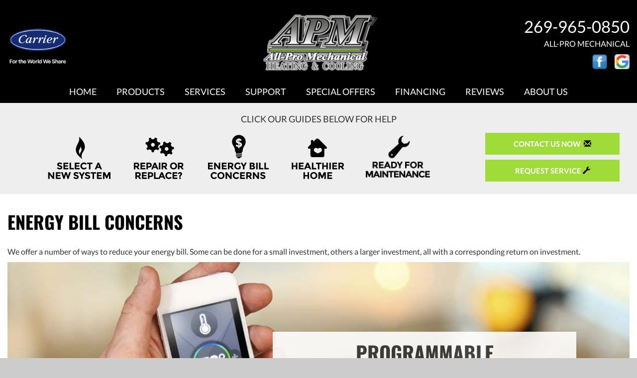

--- FILE ---
content_type: text/html; charset=UTF-8
request_url: https://www.apmheatcool.com/educational-topics/energy-bill-concerns/
body_size: 93110
content:
<!doctype html>
<html lang="en">

<head>
    <meta charset="utf-8">
    <meta http-equiv="X-UA-Compatible" content="IE=edge">
    <meta name="viewport" content="width=device-width, initial-scale=1">
    <meta name="msvalidate.01" content="9E3403CCBB82E1EA5F6789288E1A7AA8">

    <meta name="description" content="We explain the issues and provide options to quell your energy bill concerns. Battle Creek,  MI">
    <title>All-Pro Mechanical, Energy Bill Concerns - Battle Creek, MI 49014</title>
    <meta name="keywords" content="" />

    <style>
        @charset "UTF-8";button,html,input,select,textarea{color:#222}body{font-size:1em;line-height:1.4}a{color:#00e}a:visited{color:#551a8b}a:hover{color:#06e}textarea{resize:vertical}.nocallout{-webkit-touch-callout:none}.pressed{background-color:rgba(0,0,0,.7)}textarea[contenteditable]{-webkit-appearance:none}.gifhidden{left:-100%;position:absolute}.ir{background-color:transparent;background-repeat:no-repeat;border:0;direction:ltr;display:block;overflow:hidden;text-align:left;text-indent:-999em}.ir br{display:none}.hidden{visibility:hidden}.visuallyhidden{clip:rect(0 0 0 0);border:0;height:1px;margin:-1px;overflow:hidden;padding:0;position:absolute;width:1px}.visuallyhidden.focusable:active,.visuallyhidden.focusable:focus{clip:auto;height:auto;margin:0;overflow:visible;position:static;width:auto}.clearfix:after,.clearfix:before{content:""}html{-ms-text-size-adjust:100%;-webkit-text-size-adjust:100%;font-family:sans-serif}body{margin:0}article,aside,details,figcaption,figure,footer,header,hgroup,main,menu,nav,section,summary{display:block}audio,canvas,progress,video{display:inline-block;vertical-align:baseline}audio:not([controls]){display:none;height:0}[hidden],template{display:none}a{background-color:transparent}a:active,a:hover{outline:0}abbr[title]{border-bottom:1px dotted}b,strong{font-weight:700}dfn{font-style:italic}h1{font-size:2em;margin:.67em 0}mark{background:#ff0;color:#000}small{font-size:80%}sub,sup{font-size:75%;line-height:0;position:relative;vertical-align:baseline}sup{top:-.5em}sub{bottom:-.25em}img{border:0}svg:not(:root){overflow:hidden}figure{margin:1em 40px}hr{box-sizing:content-box;height:0}pre{overflow:auto}code,kbd,pre,samp{font-family:monospace,monospace;font-size:1em}button,input,optgroup,select,textarea{color:inherit;font:inherit;margin:0}button{overflow:visible}button,select{text-transform:none}button,html input[type=button],input[type=reset],input[type=submit]{-webkit-appearance:button;cursor:pointer}button[disabled],html input[disabled]{cursor:default}button::-moz-focus-inner,input::-moz-focus-inner{border:0;padding:0}input{line-height:normal}input[type=checkbox],input[type=radio]{box-sizing:border-box;padding:0}input[type=number]::-webkit-inner-spin-button,input[type=number]::-webkit-outer-spin-button{height:auto}input[type=search]{-webkit-appearance:textfield;box-sizing:content-box}input[type=search]::-webkit-search-cancel-button,input[type=search]::-webkit-search-decoration{-webkit-appearance:none}fieldset{border:1px solid silver;margin:0 2px;padding:.35em .625em .75em}textarea{overflow:auto}optgroup{font-weight:700}table{border-collapse:collapse;border-spacing:0}td,th{padding:0}@media print{*,:after,:before{background:transparent!important;box-shadow:none!important;color:#000!important;text-shadow:none!important}a,a:visited{text-decoration:underline}a[href]:after{content:" (" attr(href) ")"}abbr[title]:after{content:" (" attr(title) ")"}a[href^="#"]:after,a[href^="javascript:"]:after{content:""}blockquote,pre{border:1px solid #999;page-break-inside:avoid}thead{display:table-header-group}img,tr{page-break-inside:avoid}img{max-width:100%!important}h2,h3,p{orphans:3;widows:3}h2,h3{page-break-after:avoid}select{background:#fff!important}.navbar{display:none}.btn>.caret,.dropup>.btn>.caret{border-top-color:#000!important}.label{border:1px solid #000}.table{border-collapse:collapse!important}.table td,.table th{background-color:#fff!important}.table-bordered td,.table-bordered th{border:1px solid #ddd!important}}@font-face{font-family:Glyphicons Halflings;src:url(https://core-dot-sos-apps.appspot.com/fonts/bootstrap/glyphicons-halflings-regular.eot);src:url(https://core-dot-sos-apps.appspot.com/fonts/bootstrap/glyphicons-halflings-regular.eot?#iefix) format("embedded-opentype"),url(https://core-dot-sos-apps.appspot.com/fonts/bootstrap/glyphicons-halflings-regular.woff2) format("woff2"),url(https://core-dot-sos-apps.appspot.com/fonts/bootstrap/glyphicons-halflings-regular.woff) format("woff"),url(https://core-dot-sos-apps.appspot.com/fonts/bootstrap/glyphicons-halflings-regular.ttf) format("truetype"),url(https://core-dot-sos-apps.appspot.com/fonts/bootstrap/glyphicons-halflings-regular.svg#glyphicons_halflingsregular) format("svg")}.glyphicon{-webkit-font-smoothing:antialiased;-moz-osx-font-smoothing:grayscale;display:inline-block;font-family:Glyphicons Halflings;font-style:normal;font-weight:400;line-height:1;position:relative;top:1px}.glyphicon-asterisk:before{content:"*"}.glyphicon-plus:before{content:"+"}.glyphicon-eur:before,.glyphicon-euro:before{content:"€"}.glyphicon-minus:before{content:"−"}.glyphicon-cloud:before{content:"☁"}.glyphicon-envelope:before{content:"✉"}.glyphicon-pencil:before{content:"✏"}.glyphicon-glass:before{content:"\e001"}.glyphicon-music:before{content:"\e002"}.glyphicon-search:before{content:"\e003"}.glyphicon-heart:before{content:"\e005"}.glyphicon-star:before{content:"\e006"}.glyphicon-star-empty:before{content:"\e007"}.glyphicon-user:before{content:"\e008"}.glyphicon-film:before{content:"\e009"}.glyphicon-th-large:before{content:"\e010"}.glyphicon-th:before{content:"\e011"}.glyphicon-th-list:before{content:"\e012"}.glyphicon-ok:before{content:"\e013"}.glyphicon-remove:before{content:"\e014"}.glyphicon-zoom-in:before{content:"\e015"}.glyphicon-zoom-out:before{content:"\e016"}.glyphicon-off:before{content:"\e017"}.glyphicon-signal:before{content:"\e018"}.glyphicon-cog:before{content:"\e019"}.glyphicon-trash:before{content:"\e020"}.glyphicon-home:before{content:"\e021"}.glyphicon-file:before{content:"\e022"}.glyphicon-time:before{content:"\e023"}.glyphicon-road:before{content:"\e024"}.glyphicon-download-alt:before{content:"\e025"}.glyphicon-download:before{content:"\e026"}.glyphicon-upload:before{content:"\e027"}.glyphicon-inbox:before{content:"\e028"}.glyphicon-play-circle:before{content:"\e029"}.glyphicon-repeat:before{content:"\e030"}.glyphicon-refresh:before{content:"\e031"}.glyphicon-list-alt:before{content:"\e032"}.glyphicon-lock:before{content:"\e033"}.glyphicon-flag:before{content:"\e034"}.glyphicon-headphones:before{content:"\e035"}.glyphicon-volume-off:before{content:"\e036"}.glyphicon-volume-down:before{content:"\e037"}.glyphicon-volume-up:before{content:"\e038"}.glyphicon-qrcode:before{content:"\e039"}.glyphicon-barcode:before{content:"\e040"}.glyphicon-tag:before{content:"\e041"}.glyphicon-tags:before{content:"\e042"}.glyphicon-book:before{content:"\e043"}.glyphicon-bookmark:before{content:"\e044"}.glyphicon-print:before{content:"\e045"}.glyphicon-camera:before{content:"\e046"}.glyphicon-font:before{content:"\e047"}.glyphicon-bold:before{content:"\e048"}.glyphicon-italic:before{content:"\e049"}.glyphicon-text-height:before{content:"\e050"}.glyphicon-text-width:before{content:"\e051"}.glyphicon-align-left:before{content:"\e052"}.glyphicon-align-center:before{content:"\e053"}.glyphicon-align-right:before{content:"\e054"}.glyphicon-align-justify:before{content:"\e055"}.glyphicon-list:before{content:"\e056"}.glyphicon-indent-left:before{content:"\e057"}.glyphicon-indent-right:before{content:"\e058"}.glyphicon-facetime-video:before{content:"\e059"}.glyphicon-picture:before{content:"\e060"}.glyphicon-map-marker:before{content:"\e062"}.glyphicon-adjust:before{content:"\e063"}.glyphicon-tint:before{content:"\e064"}.glyphicon-edit:before{content:"\e065"}.glyphicon-share:before{content:"\e066"}.glyphicon-check:before{content:"\e067"}.glyphicon-move:before{content:"\e068"}.glyphicon-step-backward:before{content:"\e069"}.glyphicon-fast-backward:before{content:"\e070"}.glyphicon-backward:before{content:"\e071"}.glyphicon-play:before{content:"\e072"}.glyphicon-pause:before{content:"\e073"}.glyphicon-stop:before{content:"\e074"}.glyphicon-forward:before{content:"\e075"}.glyphicon-fast-forward:before{content:"\e076"}.glyphicon-step-forward:before{content:"\e077"}.glyphicon-eject:before{content:"\e078"}.glyphicon-chevron-left:before{content:"\e079"}.glyphicon-chevron-right:before{content:"\e080"}.glyphicon-plus-sign:before{content:"\e081"}.glyphicon-minus-sign:before{content:"\e082"}.glyphicon-remove-sign:before{content:"\e083"}.glyphicon-ok-sign:before{content:"\e084"}.glyphicon-question-sign:before{content:"\e085"}.glyphicon-info-sign:before{content:"\e086"}.glyphicon-screenshot:before{content:"\e087"}.glyphicon-remove-circle:before{content:"\e088"}.glyphicon-ok-circle:before{content:"\e089"}.glyphicon-ban-circle:before{content:"\e090"}.glyphicon-arrow-left:before{content:"\e091"}.glyphicon-arrow-right:before{content:"\e092"}.glyphicon-arrow-up:before{content:"\e093"}.glyphicon-arrow-down:before{content:"\e094"}.glyphicon-share-alt:before{content:"\e095"}.glyphicon-resize-full:before{content:"\e096"}.glyphicon-resize-small:before{content:"\e097"}.glyphicon-exclamation-sign:before{content:"\e101"}.glyphicon-gift:before{content:"\e102"}.glyphicon-leaf:before{content:"\e103"}.glyphicon-fire:before{content:"\e104"}.glyphicon-eye-open:before{content:"\e105"}.glyphicon-eye-close:before{content:"\e106"}.glyphicon-warning-sign:before{content:"\e107"}.glyphicon-plane:before{content:"\e108"}.glyphicon-calendar:before{content:"\e109"}.glyphicon-random:before{content:"\e110"}.glyphicon-comment:before{content:"\e111"}.glyphicon-magnet:before{content:"\e112"}.glyphicon-chevron-up:before{content:"\e113"}.glyphicon-chevron-down:before{content:"\e114"}.glyphicon-retweet:before{content:"\e115"}.glyphicon-shopping-cart:before{content:"\e116"}.glyphicon-folder-close:before{content:"\e117"}.glyphicon-folder-open:before{content:"\e118"}.glyphicon-resize-vertical:before{content:"\e119"}.glyphicon-resize-horizontal:before{content:"\e120"}.glyphicon-hdd:before{content:"\e121"}.glyphicon-bullhorn:before{content:"\e122"}.glyphicon-bell:before{content:"\e123"}.glyphicon-certificate:before{content:"\e124"}.glyphicon-thumbs-up:before{content:"\e125"}.glyphicon-thumbs-down:before{content:"\e126"}.glyphicon-hand-right:before{content:"\e127"}.glyphicon-hand-left:before{content:"\e128"}.glyphicon-hand-up:before{content:"\e129"}.glyphicon-hand-down:before{content:"\e130"}.glyphicon-circle-arrow-right:before{content:"\e131"}.glyphicon-circle-arrow-left:before{content:"\e132"}.glyphicon-circle-arrow-up:before{content:"\e133"}.glyphicon-circle-arrow-down:before{content:"\e134"}.glyphicon-globe:before{content:"\e135"}.glyphicon-wrench:before{content:"\e136"}.glyphicon-tasks:before{content:"\e137"}.glyphicon-filter:before{content:"\e138"}.glyphicon-briefcase:before{content:"\e139"}.glyphicon-fullscreen:before{content:"\e140"}.glyphicon-dashboard:before{content:"\e141"}.glyphicon-paperclip:before{content:"\e142"}.glyphicon-heart-empty:before{content:"\e143"}.glyphicon-link:before{content:"\e144"}.glyphicon-phone:before{content:"\e145"}.glyphicon-pushpin:before{content:"\e146"}.glyphicon-usd:before{content:"\e148"}.glyphicon-gbp:before{content:"\e149"}.glyphicon-sort:before{content:"\e150"}.glyphicon-sort-by-alphabet:before{content:"\e151"}.glyphicon-sort-by-alphabet-alt:before{content:"\e152"}.glyphicon-sort-by-order:before{content:"\e153"}.glyphicon-sort-by-order-alt:before{content:"\e154"}.glyphicon-sort-by-attributes:before{content:"\e155"}.glyphicon-sort-by-attributes-alt:before{content:"\e156"}.glyphicon-unchecked:before{content:"\e157"}.glyphicon-expand:before{content:"\e158"}.glyphicon-collapse-down:before{content:"\e159"}.glyphicon-collapse-up:before{content:"\e160"}.glyphicon-log-in:before{content:"\e161"}.glyphicon-flash:before{content:"\e162"}.glyphicon-log-out:before{content:"\e163"}.glyphicon-new-window:before{content:"\e164"}.glyphicon-record:before{content:"\e165"}.glyphicon-save:before{content:"\e166"}.glyphicon-open:before{content:"\e167"}.glyphicon-saved:before{content:"\e168"}.glyphicon-import:before{content:"\e169"}.glyphicon-export:before{content:"\e170"}.glyphicon-send:before{content:"\e171"}.glyphicon-floppy-disk:before{content:"\e172"}.glyphicon-floppy-saved:before{content:"\e173"}.glyphicon-floppy-remove:before{content:"\e174"}.glyphicon-floppy-save:before{content:"\e175"}.glyphicon-floppy-open:before{content:"\e176"}.glyphicon-credit-card:before{content:"\e177"}.glyphicon-transfer:before{content:"\e178"}.glyphicon-cutlery:before{content:"\e179"}.glyphicon-header:before{content:"\e180"}.glyphicon-compressed:before{content:"\e181"}.glyphicon-earphone:before{content:"\e182"}.glyphicon-phone-alt:before{content:"\e183"}.glyphicon-tower:before{content:"\e184"}.glyphicon-stats:before{content:"\e185"}.glyphicon-sd-video:before{content:"\e186"}.glyphicon-hd-video:before{content:"\e187"}.glyphicon-subtitles:before{content:"\e188"}.glyphicon-sound-stereo:before{content:"\e189"}.glyphicon-sound-dolby:before{content:"\e190"}.glyphicon-sound-5-1:before{content:"\e191"}.glyphicon-sound-6-1:before{content:"\e192"}.glyphicon-sound-7-1:before{content:"\e193"}.glyphicon-copyright-mark:before{content:"\e194"}.glyphicon-registration-mark:before{content:"\e195"}.glyphicon-cloud-download:before{content:"\e197"}.glyphicon-cloud-upload:before{content:"\e198"}.glyphicon-tree-conifer:before{content:"\e199"}.glyphicon-tree-deciduous:before{content:"\e200"}.glyphicon-cd:before{content:"\e201"}.glyphicon-save-file:before{content:"\e202"}.glyphicon-open-file:before{content:"\e203"}.glyphicon-level-up:before{content:"\e204"}.glyphicon-copy:before{content:"\e205"}.glyphicon-paste:before{content:"\e206"}.glyphicon-alert:before{content:"\e209"}.glyphicon-equalizer:before{content:"\e210"}.glyphicon-king:before{content:"\e211"}.glyphicon-queen:before{content:"\e212"}.glyphicon-pawn:before{content:"\e213"}.glyphicon-bishop:before{content:"\e214"}.glyphicon-knight:before{content:"\e215"}.glyphicon-baby-formula:before{content:"\e216"}.glyphicon-tent:before{content:"⛺"}.glyphicon-blackboard:before{content:"\e218"}.glyphicon-bed:before{content:"\e219"}.glyphicon-apple:before{content:"\f8ff"}.glyphicon-erase:before{content:"\e221"}.glyphicon-hourglass:before{content:"⌛"}.glyphicon-lamp:before{content:"\e223"}.glyphicon-duplicate:before{content:"\e224"}.glyphicon-piggy-bank:before{content:"\e225"}.glyphicon-scissors:before{content:"\e226"}.glyphicon-bitcoin:before,.glyphicon-btc:before,.glyphicon-xbt:before{content:"\e227"}.glyphicon-jpy:before,.glyphicon-yen:before{content:"¥"}.glyphicon-rub:before,.glyphicon-ruble:before{content:"₽"}.glyphicon-scale:before{content:"\e230"}.glyphicon-ice-lolly:before{content:"\e231"}.glyphicon-ice-lolly-tasted:before{content:"\e232"}.glyphicon-education:before{content:"\e233"}.glyphicon-option-horizontal:before{content:"\e234"}.glyphicon-option-vertical:before{content:"\e235"}.glyphicon-menu-hamburger:before{content:"\e236"}.glyphicon-modal-window:before{content:"\e237"}.glyphicon-oil:before{content:"\e238"}.glyphicon-grain:before{content:"\e239"}.glyphicon-sunglasses:before{content:"\e240"}.glyphicon-text-size:before{content:"\e241"}.glyphicon-text-color:before{content:"\e242"}.glyphicon-text-background:before{content:"\e243"}.glyphicon-object-align-top:before{content:"\e244"}.glyphicon-object-align-bottom:before{content:"\e245"}.glyphicon-object-align-horizontal:before{content:"\e246"}.glyphicon-object-align-left:before{content:"\e247"}.glyphicon-object-align-vertical:before{content:"\e248"}.glyphicon-object-align-right:before{content:"\e249"}.glyphicon-triangle-right:before{content:"\e250"}.glyphicon-triangle-left:before{content:"\e251"}.glyphicon-triangle-bottom:before{content:"\e252"}.glyphicon-triangle-top:before{content:"\e253"}.glyphicon-console:before{content:"\e254"}.glyphicon-superscript:before{content:"\e255"}.glyphicon-subscript:before{content:"\e256"}.glyphicon-menu-left:before{content:"\e257"}.glyphicon-menu-right:before{content:"\e258"}.glyphicon-menu-down:before{content:"\e259"}.glyphicon-menu-up:before{content:"\e260"}*,:after,:before{box-sizing:border-box}html{-webkit-tap-highlight-color:rgba(0,0,0,0);font-size:10px}body{background-color:#fff;color:#333;font-family:Helvetica Neue,Helvetica,Arial,sans-serif;font-size:14px;line-height:1.428571429}button,input,select,textarea{font-family:inherit;font-size:inherit;line-height:inherit}a{color:#aaa;text-decoration:none}a:focus,a:hover{color:#9d9d9d;text-decoration:underline}a:focus{outline:thin dotted;outline:5px auto -webkit-focus-ring-color;outline-offset:-2px}figure{margin:0}img{vertical-align:middle}.img-responsive{display:block;height:auto;max-width:100%}.img-rounded{border-radius:6px}.img-thumbnail{background-color:#fff;border:1px solid #ddd;border-radius:4px;display:inline-block;height:auto;line-height:1.428571429;max-width:100%;padding:4px;transition:all .2s ease-in-out}.img-circle{border-radius:50%}hr{border:0;border-top:1px solid #eee;margin-bottom:20px;margin-top:20px}.sr-only{clip:rect(0,0,0,0);border:0;height:1px;margin:-1px;overflow:hidden;padding:0;position:absolute;width:1px}.sr-only-focusable:active,.sr-only-focusable:focus{clip:auto;height:auto;margin:0;overflow:visible;position:static;width:auto}[role=button]{cursor:pointer}.h1,.h2,.h3,.h4,.h5,.h6,h1,h2,h3,h4,h5,h6{color:inherit;font-family:inherit;font-weight:500;line-height:1.1}.h1 .small,.h1 small,.h2 .small,.h2 small,.h3 .small,.h3 small,.h4 .small,.h4 small,.h5 .small,.h5 small,.h6 .small,.h6 small,h1 .small,h1 small,h2 .small,h2 small,h3 .small,h3 small,h4 .small,h4 small,h5 .small,h5 small,h6 .small,h6 small{color:#777;font-weight:400;line-height:1}.h1,.h2,.h3,h1,h2,h3{margin-bottom:10px;margin-top:20px}.h1 .small,.h1 small,.h2 .small,.h2 small,.h3 .small,.h3 small,h1 .small,h1 small,h2 .small,h2 small,h3 .small,h3 small{font-size:65%}.h4,.h5,.h6,h4,h5,h6{margin-bottom:10px;margin-top:10px}.h4 .small,.h4 small,.h5 .small,.h5 small,.h6 .small,.h6 small,h4 .small,h4 small,h5 .small,h5 small,h6 .small,h6 small{font-size:75%}.h1,h1{font-size:36px}.h2,h2{font-size:30px}.h3,h3{font-size:24px}.h4,h4{font-size:18px}.h5,h5{font-size:14px}.h6,h6{font-size:12px}p{margin:0 0 10px}.lead{font-size:16px;font-weight:300;line-height:1.4;margin-bottom:20px}@media (min-width:768px){.lead{font-size:21px}}.small,small{font-size:85%}.mark,mark{background-color:#fcf8e3;padding:.2em}.text-left{text-align:left}.text-right{text-align:right}.text-center{text-align:center}.text-justify{text-align:justify}.text-nowrap{white-space:nowrap}.text-lowercase{text-transform:lowercase}.initialism,.text-uppercase{text-transform:uppercase}.text-capitalize{text-transform:capitalize}.text-muted{color:#777}.text-primary{color:#aaa}a.text-primary:hover{color:#919191}.text-success{color:#3c763d}a.text-success:hover{color:#2b542c}.text-info{color:#31708f}a.text-info:hover{color:#245269}.text-warning{color:#8a6d3b}a.text-warning:hover{color:#66512c}.text-danger{color:#a94442}a.text-danger:hover{color:#843534}.bg-primary{background-color:#aaa;color:#fff}a.bg-primary:hover{background-color:#919191}.bg-success{background-color:#dff0d8}a.bg-success:hover{background-color:#c1e2b3}.bg-info{background-color:#d9edf7}a.bg-info:hover{background-color:#afd9ee}.bg-warning{background-color:#fcf8e3}a.bg-warning:hover{background-color:#f7ecb5}.bg-danger{background-color:#f2dede}a.bg-danger:hover{background-color:#e4b9b9}.page-header{border-bottom:1px solid #eee;margin:40px 0 20px;padding-bottom:9px}ol,ul{margin-bottom:10px;margin-top:0}ol ol,ol ul,ul ol,ul ul{margin-bottom:0}.list-inline,.list-unstyled{list-style:none;padding-left:0}.list-inline{margin-left:-5px}.list-inline>li{display:inline-block;padding-left:5px;padding-right:5px}dl{margin-bottom:20px;margin-top:0}dd,dt{line-height:1.428571429}dt{font-weight:700}dd{margin-left:0}.dl-horizontal dd:after,.dl-horizontal dd:before{content:" ";display:table}.dl-horizontal dd:after{clear:both}@media (min-width:768px){.dl-horizontal dt{clear:left;float:left;overflow:hidden;text-align:right;text-overflow:ellipsis;white-space:nowrap;width:160px}.dl-horizontal dd{margin-left:180px}}abbr[data-original-title],abbr[title]{border-bottom:1px dotted #777;cursor:help}.initialism{font-size:90%}blockquote{border-left:5px solid #eee;font-size:17.5px;margin:0 0 20px;padding:10px 20px}blockquote ol:last-child,blockquote p:last-child,blockquote ul:last-child{margin-bottom:0}blockquote .small,blockquote footer,blockquote small{color:#777;display:block;font-size:80%;line-height:1.428571429}blockquote .small:before,blockquote footer:before,blockquote small:before{content:"— "}.blockquote-reverse,blockquote.pull-right{border-left:0;border-right:5px solid #eee;padding-left:0;padding-right:15px;text-align:right}.blockquote-reverse .small:before,.blockquote-reverse footer:before,.blockquote-reverse small:before,blockquote.pull-right .small:before,blockquote.pull-right footer:before,blockquote.pull-right small:before{content:""}.blockquote-reverse .small:after,.blockquote-reverse footer:after,.blockquote-reverse small:after,blockquote.pull-right .small:after,blockquote.pull-right footer:after,blockquote.pull-right small:after{content:" —"}address{font-style:normal;line-height:1.428571429;margin-bottom:20px}code,kbd,pre,samp{font-family:Menlo,Monaco,Consolas,Courier New,monospace}code{background-color:#f9f2f4;border-radius:4px;color:#c7254e}code,kbd{font-size:90%;padding:2px 4px}kbd{background-color:#333;border-radius:3px;box-shadow:inset 0 -1px 0 rgba(0,0,0,.25);color:#fff}kbd kbd{box-shadow:none;font-size:100%;font-weight:700;padding:0}pre{word-wrap:break-word;background-color:#f5f5f5;border:1px solid #ccc;border-radius:4px;color:#333;display:block;font-size:13px;line-height:1.428571429;margin:0 0 10px;padding:9.5px;word-break:break-all}pre code{background-color:transparent;border-radius:0;color:inherit;font-size:inherit;padding:0;white-space:pre-wrap}.pre-scrollable{max-height:340px;overflow-y:scroll}.container{margin-left:auto;margin-right:auto;padding-left:15px;padding-right:15px}.container:after,.container:before{content:" ";display:table}.container:after{clear:both}@media (min-width:768px){.container{width:750px}}@media (min-width:992px){.container{width:970px}}@media (min-width:1200px){.container{width:1170px}}.container-fluid{margin-left:auto;margin-right:auto;padding-left:15px;padding-right:15px}.container-fluid:after,.container-fluid:before{content:" ";display:table}.container-fluid:after{clear:both}.row{margin-left:-15px;margin-right:-15px}.row:after,.row:before{content:" ";display:table}.row:after{clear:both}.col-lg-1,.col-lg-10,.col-lg-11,.col-lg-12,.col-lg-2,.col-lg-3,.col-lg-4,.col-lg-5,.col-lg-6,.col-lg-7,.col-lg-8,.col-lg-9,.col-md-1,.col-md-10,.col-md-11,.col-md-12,.col-md-2,.col-md-3,.col-md-4,.col-md-5,.col-md-6,.col-md-7,.col-md-8,.col-md-9,.col-sm-1,.col-sm-10,.col-sm-11,.col-sm-12,.col-sm-2,.col-sm-3,.col-sm-4,.col-sm-5,.col-sm-6,.col-sm-7,.col-sm-8,.col-sm-9,.col-xs-1,.col-xs-10,.col-xs-11,.col-xs-12,.col-xs-2,.col-xs-3,.col-xs-4,.col-xs-5,.col-xs-6,.col-xs-7,.col-xs-8,.col-xs-9{min-height:1px;padding-left:15px;padding-right:15px;position:relative}.col-xs-1,.col-xs-10,.col-xs-11,.col-xs-12,.col-xs-2,.col-xs-3,.col-xs-4,.col-xs-5,.col-xs-6,.col-xs-7,.col-xs-8,.col-xs-9{float:left}.col-xs-1{width:8.3333333333%}.col-xs-2{width:16.6666666667%}.col-xs-3{width:25%}.col-xs-4{width:33.3333333333%}.col-xs-5{width:41.6666666667%}.col-xs-6{width:50%}.col-xs-7{width:58.3333333333%}.col-xs-8{width:66.6666666667%}.col-xs-9{width:75%}.col-xs-10{width:83.3333333333%}.col-xs-11{width:91.6666666667%}.col-xs-12{width:100%}.col-xs-pull-0{right:auto}.col-xs-pull-1{right:8.3333333333%}.col-xs-pull-2{right:16.6666666667%}.col-xs-pull-3{right:25%}.col-xs-pull-4{right:33.3333333333%}.col-xs-pull-5{right:41.6666666667%}.col-xs-pull-6{right:50%}.col-xs-pull-7{right:58.3333333333%}.col-xs-pull-8{right:66.6666666667%}.col-xs-pull-9{right:75%}.col-xs-pull-10{right:83.3333333333%}.col-xs-pull-11{right:91.6666666667%}.col-xs-pull-12{right:100%}.col-xs-push-0{left:auto}.col-xs-push-1{left:8.3333333333%}.col-xs-push-2{left:16.6666666667%}.col-xs-push-3{left:25%}.col-xs-push-4{left:33.3333333333%}.col-xs-push-5{left:41.6666666667%}.col-xs-push-6{left:50%}.col-xs-push-7{left:58.3333333333%}.col-xs-push-8{left:66.6666666667%}.col-xs-push-9{left:75%}.col-xs-push-10{left:83.3333333333%}.col-xs-push-11{left:91.6666666667%}.col-xs-push-12{left:100%}.col-xs-offset-0{margin-left:0}.col-xs-offset-1{margin-left:8.3333333333%}.col-xs-offset-2{margin-left:16.6666666667%}.col-xs-offset-3{margin-left:25%}.col-xs-offset-4{margin-left:33.3333333333%}.col-xs-offset-5{margin-left:41.6666666667%}.col-xs-offset-6{margin-left:50%}.col-xs-offset-7{margin-left:58.3333333333%}.col-xs-offset-8{margin-left:66.6666666667%}.col-xs-offset-9{margin-left:75%}.col-xs-offset-10{margin-left:83.3333333333%}.col-xs-offset-11{margin-left:91.6666666667%}.col-xs-offset-12{margin-left:100%}@media (min-width:768px){.col-sm-1,.col-sm-10,.col-sm-11,.col-sm-12,.col-sm-2,.col-sm-3,.col-sm-4,.col-sm-5,.col-sm-6,.col-sm-7,.col-sm-8,.col-sm-9{float:left}.col-sm-1{width:8.3333333333%}.col-sm-2{width:16.6666666667%}.col-sm-3{width:25%}.col-sm-4{width:33.3333333333%}.col-sm-5{width:41.6666666667%}.col-sm-6{width:50%}.col-sm-7{width:58.3333333333%}.col-sm-8{width:66.6666666667%}.col-sm-9{width:75%}.col-sm-10{width:83.3333333333%}.col-sm-11{width:91.6666666667%}.col-sm-12{width:100%}.col-sm-pull-0{right:auto}.col-sm-pull-1{right:8.3333333333%}.col-sm-pull-2{right:16.6666666667%}.col-sm-pull-3{right:25%}.col-sm-pull-4{right:33.3333333333%}.col-sm-pull-5{right:41.6666666667%}.col-sm-pull-6{right:50%}.col-sm-pull-7{right:58.3333333333%}.col-sm-pull-8{right:66.6666666667%}.col-sm-pull-9{right:75%}.col-sm-pull-10{right:83.3333333333%}.col-sm-pull-11{right:91.6666666667%}.col-sm-pull-12{right:100%}.col-sm-push-0{left:auto}.col-sm-push-1{left:8.3333333333%}.col-sm-push-2{left:16.6666666667%}.col-sm-push-3{left:25%}.col-sm-push-4{left:33.3333333333%}.col-sm-push-5{left:41.6666666667%}.col-sm-push-6{left:50%}.col-sm-push-7{left:58.3333333333%}.col-sm-push-8{left:66.6666666667%}.col-sm-push-9{left:75%}.col-sm-push-10{left:83.3333333333%}.col-sm-push-11{left:91.6666666667%}.col-sm-push-12{left:100%}.col-sm-offset-0{margin-left:0}.col-sm-offset-1{margin-left:8.3333333333%}.col-sm-offset-2{margin-left:16.6666666667%}.col-sm-offset-3{margin-left:25%}.col-sm-offset-4{margin-left:33.3333333333%}.col-sm-offset-5{margin-left:41.6666666667%}.col-sm-offset-6{margin-left:50%}.col-sm-offset-7{margin-left:58.3333333333%}.col-sm-offset-8{margin-left:66.6666666667%}.col-sm-offset-9{margin-left:75%}.col-sm-offset-10{margin-left:83.3333333333%}.col-sm-offset-11{margin-left:91.6666666667%}.col-sm-offset-12{margin-left:100%}}@media (min-width:992px){.col-md-1,.col-md-10,.col-md-11,.col-md-12,.col-md-2,.col-md-3,.col-md-4,.col-md-5,.col-md-6,.col-md-7,.col-md-8,.col-md-9{float:left}.col-md-1{width:8.3333333333%}.col-md-2{width:16.6666666667%}.col-md-3{width:25%}.col-md-4{width:33.3333333333%}.col-md-5{width:41.6666666667%}.col-md-6{width:50%}.col-md-7{width:58.3333333333%}.col-md-8{width:66.6666666667%}.col-md-9{width:75%}.col-md-10{width:83.3333333333%}.col-md-11{width:91.6666666667%}.col-md-12{width:100%}.col-md-pull-0{right:auto}.col-md-pull-1{right:8.3333333333%}.col-md-pull-2{right:16.6666666667%}.col-md-pull-3{right:25%}.col-md-pull-4{right:33.3333333333%}.col-md-pull-5{right:41.6666666667%}.col-md-pull-6{right:50%}.col-md-pull-7{right:58.3333333333%}.col-md-pull-8{right:66.6666666667%}.col-md-pull-9{right:75%}.col-md-pull-10{right:83.3333333333%}.col-md-pull-11{right:91.6666666667%}.col-md-pull-12{right:100%}.col-md-push-0{left:auto}.col-md-push-1{left:8.3333333333%}.col-md-push-2{left:16.6666666667%}.col-md-push-3{left:25%}.col-md-push-4{left:33.3333333333%}.col-md-push-5{left:41.6666666667%}.col-md-push-6{left:50%}.col-md-push-7{left:58.3333333333%}.col-md-push-8{left:66.6666666667%}.col-md-push-9{left:75%}.col-md-push-10{left:83.3333333333%}.col-md-push-11{left:91.6666666667%}.col-md-push-12{left:100%}.col-md-offset-0{margin-left:0}.col-md-offset-1{margin-left:8.3333333333%}.col-md-offset-2{margin-left:16.6666666667%}.col-md-offset-3{margin-left:25%}.col-md-offset-4{margin-left:33.3333333333%}.col-md-offset-5{margin-left:41.6666666667%}.col-md-offset-6{margin-left:50%}.col-md-offset-7{margin-left:58.3333333333%}.col-md-offset-8{margin-left:66.6666666667%}.col-md-offset-9{margin-left:75%}.col-md-offset-10{margin-left:83.3333333333%}.col-md-offset-11{margin-left:91.6666666667%}.col-md-offset-12{margin-left:100%}}@media (min-width:1200px){.col-lg-1,.col-lg-10,.col-lg-11,.col-lg-12,.col-lg-2,.col-lg-3,.col-lg-4,.col-lg-5,.col-lg-6,.col-lg-7,.col-lg-8,.col-lg-9{float:left}.col-lg-1{width:8.3333333333%}.col-lg-2{width:16.6666666667%}.col-lg-3{width:25%}.col-lg-4{width:33.3333333333%}.col-lg-5{width:41.6666666667%}.col-lg-6{width:50%}.col-lg-7{width:58.3333333333%}.col-lg-8{width:66.6666666667%}.col-lg-9{width:75%}.col-lg-10{width:83.3333333333%}.col-lg-11{width:91.6666666667%}.col-lg-12{width:100%}.col-lg-pull-0{right:auto}.col-lg-pull-1{right:8.3333333333%}.col-lg-pull-2{right:16.6666666667%}.col-lg-pull-3{right:25%}.col-lg-pull-4{right:33.3333333333%}.col-lg-pull-5{right:41.6666666667%}.col-lg-pull-6{right:50%}.col-lg-pull-7{right:58.3333333333%}.col-lg-pull-8{right:66.6666666667%}.col-lg-pull-9{right:75%}.col-lg-pull-10{right:83.3333333333%}.col-lg-pull-11{right:91.6666666667%}.col-lg-pull-12{right:100%}.col-lg-push-0{left:auto}.col-lg-push-1{left:8.3333333333%}.col-lg-push-2{left:16.6666666667%}.col-lg-push-3{left:25%}.col-lg-push-4{left:33.3333333333%}.col-lg-push-5{left:41.6666666667%}.col-lg-push-6{left:50%}.col-lg-push-7{left:58.3333333333%}.col-lg-push-8{left:66.6666666667%}.col-lg-push-9{left:75%}.col-lg-push-10{left:83.3333333333%}.col-lg-push-11{left:91.6666666667%}.col-lg-push-12{left:100%}.col-lg-offset-0{margin-left:0}.col-lg-offset-1{margin-left:8.3333333333%}.col-lg-offset-2{margin-left:16.6666666667%}.col-lg-offset-3{margin-left:25%}.col-lg-offset-4{margin-left:33.3333333333%}.col-lg-offset-5{margin-left:41.6666666667%}.col-lg-offset-6{margin-left:50%}.col-lg-offset-7{margin-left:58.3333333333%}.col-lg-offset-8{margin-left:66.6666666667%}.col-lg-offset-9{margin-left:75%}.col-lg-offset-10{margin-left:83.3333333333%}.col-lg-offset-11{margin-left:91.6666666667%}.col-lg-offset-12{margin-left:100%}}table{background-color:transparent}caption{color:#777;padding-bottom:8px;padding-top:8px}caption,th{text-align:left}.table{margin-bottom:20px;max-width:100%;width:100%}.table>tbody>tr>td,.table>tbody>tr>th,.table>tfoot>tr>td,.table>tfoot>tr>th,.table>thead>tr>td,.table>thead>tr>th{border-top:1px solid #ddd;line-height:1.428571429;padding:8px;vertical-align:top}.table>thead>tr>th{border-bottom:2px solid #ddd;vertical-align:bottom}.table>caption+thead>tr:first-child>td,.table>caption+thead>tr:first-child>th,.table>colgroup+thead>tr:first-child>td,.table>colgroup+thead>tr:first-child>th,.table>thead:first-child>tr:first-child>td,.table>thead:first-child>tr:first-child>th{border-top:0}.table>tbody+tbody{border-top:2px solid #ddd}.table .table{background-color:#fff}.table-condensed>tbody>tr>td,.table-condensed>tbody>tr>th,.table-condensed>tfoot>tr>td,.table-condensed>tfoot>tr>th,.table-condensed>thead>tr>td,.table-condensed>thead>tr>th{padding:5px}.table-bordered,.table-bordered>tbody>tr>td,.table-bordered>tbody>tr>th,.table-bordered>tfoot>tr>td,.table-bordered>tfoot>tr>th,.table-bordered>thead>tr>td,.table-bordered>thead>tr>th{border:1px solid #ddd}.table-bordered>thead>tr>td,.table-bordered>thead>tr>th{border-bottom-width:2px}.table-striped>tbody>tr:nth-of-type(odd){background-color:#f9f9f9}.table-hover>tbody>tr:hover{background-color:#f5f5f5}table col[class*=col-]{display:table-column;float:none;position:static}table td[class*=col-],table th[class*=col-]{display:table-cell;float:none;position:static}.table>tbody>tr.active>td,.table>tbody>tr.active>th,.table>tbody>tr>td.active,.table>tbody>tr>th.active,.table>tfoot>tr.active>td,.table>tfoot>tr.active>th,.table>tfoot>tr>td.active,.table>tfoot>tr>th.active,.table>thead>tr.active>td,.table>thead>tr.active>th,.table>thead>tr>td.active,.table>thead>tr>th.active{background-color:#f5f5f5}.table-hover>tbody>tr.active:hover>td,.table-hover>tbody>tr.active:hover>th,.table-hover>tbody>tr:hover>.active,.table-hover>tbody>tr>td.active:hover,.table-hover>tbody>tr>th.active:hover{background-color:#e8e8e8}.table>tbody>tr.success>td,.table>tbody>tr.success>th,.table>tbody>tr>td.success,.table>tbody>tr>th.success,.table>tfoot>tr.success>td,.table>tfoot>tr.success>th,.table>tfoot>tr>td.success,.table>tfoot>tr>th.success,.table>thead>tr.success>td,.table>thead>tr.success>th,.table>thead>tr>td.success,.table>thead>tr>th.success{background-color:#dff0d8}.table-hover>tbody>tr.success:hover>td,.table-hover>tbody>tr.success:hover>th,.table-hover>tbody>tr:hover>.success,.table-hover>tbody>tr>td.success:hover,.table-hover>tbody>tr>th.success:hover{background-color:#d0e9c6}.table>tbody>tr.info>td,.table>tbody>tr.info>th,.table>tbody>tr>td.info,.table>tbody>tr>th.info,.table>tfoot>tr.info>td,.table>tfoot>tr.info>th,.table>tfoot>tr>td.info,.table>tfoot>tr>th.info,.table>thead>tr.info>td,.table>thead>tr.info>th,.table>thead>tr>td.info,.table>thead>tr>th.info{background-color:#d9edf7}.table-hover>tbody>tr.info:hover>td,.table-hover>tbody>tr.info:hover>th,.table-hover>tbody>tr:hover>.info,.table-hover>tbody>tr>td.info:hover,.table-hover>tbody>tr>th.info:hover{background-color:#c4e3f3}.table>tbody>tr.warning>td,.table>tbody>tr.warning>th,.table>tbody>tr>td.warning,.table>tbody>tr>th.warning,.table>tfoot>tr.warning>td,.table>tfoot>tr.warning>th,.table>tfoot>tr>td.warning,.table>tfoot>tr>th.warning,.table>thead>tr.warning>td,.table>thead>tr.warning>th,.table>thead>tr>td.warning,.table>thead>tr>th.warning{background-color:#fcf8e3}.table-hover>tbody>tr.warning:hover>td,.table-hover>tbody>tr.warning:hover>th,.table-hover>tbody>tr:hover>.warning,.table-hover>tbody>tr>td.warning:hover,.table-hover>tbody>tr>th.warning:hover{background-color:#faf2cc}.table>tbody>tr.danger>td,.table>tbody>tr.danger>th,.table>tbody>tr>td.danger,.table>tbody>tr>th.danger,.table>tfoot>tr.danger>td,.table>tfoot>tr.danger>th,.table>tfoot>tr>td.danger,.table>tfoot>tr>th.danger,.table>thead>tr.danger>td,.table>thead>tr.danger>th,.table>thead>tr>td.danger,.table>thead>tr>th.danger{background-color:#f2dede}.table-hover>tbody>tr.danger:hover>td,.table-hover>tbody>tr.danger:hover>th,.table-hover>tbody>tr:hover>.danger,.table-hover>tbody>tr>td.danger:hover,.table-hover>tbody>tr>th.danger:hover{background-color:#ebcccc}.table-responsive{min-height:.01%;overflow-x:auto}@media screen and (max-width:767px){.table-responsive{-ms-overflow-style:-ms-autohiding-scrollbar;border:1px solid #ddd;margin-bottom:15px;overflow-y:hidden;width:100%}.table-responsive>.table{margin-bottom:0}.table-responsive>.table>tbody>tr>td,.table-responsive>.table>tbody>tr>th,.table-responsive>.table>tfoot>tr>td,.table-responsive>.table>tfoot>tr>th,.table-responsive>.table>thead>tr>td,.table-responsive>.table>thead>tr>th{white-space:nowrap}.table-responsive>.table-bordered{border:0}.table-responsive>.table-bordered>tbody>tr>td:first-child,.table-responsive>.table-bordered>tbody>tr>th:first-child,.table-responsive>.table-bordered>tfoot>tr>td:first-child,.table-responsive>.table-bordered>tfoot>tr>th:first-child,.table-responsive>.table-bordered>thead>tr>td:first-child,.table-responsive>.table-bordered>thead>tr>th:first-child{border-left:0}.table-responsive>.table-bordered>tbody>tr>td:last-child,.table-responsive>.table-bordered>tbody>tr>th:last-child,.table-responsive>.table-bordered>tfoot>tr>td:last-child,.table-responsive>.table-bordered>tfoot>tr>th:last-child,.table-responsive>.table-bordered>thead>tr>td:last-child,.table-responsive>.table-bordered>thead>tr>th:last-child{border-right:0}.table-responsive>.table-bordered>tbody>tr:last-child>td,.table-responsive>.table-bordered>tbody>tr:last-child>th,.table-responsive>.table-bordered>tfoot>tr:last-child>td,.table-responsive>.table-bordered>tfoot>tr:last-child>th{border-bottom:0}}fieldset{margin:0;min-width:0}fieldset,legend{border:0;padding:0}legend{border-bottom:1px solid #e5e5e5;color:#333;display:block;font-size:21px;line-height:inherit;margin-bottom:20px;width:100%}label{display:inline-block;font-weight:700;margin-bottom:5px;max-width:100%}input[type=search]{box-sizing:border-box}input[type=checkbox],input[type=radio]{line-height:normal;margin:4px 0 0;margin-top:1px\9}input[type=file]{display:block}input[type=range]{display:block;width:100%}select[multiple],select[size]{height:auto}input[type=checkbox]:focus,input[type=file]:focus,input[type=radio]:focus{outline:thin dotted;outline:5px auto -webkit-focus-ring-color;outline-offset:-2px}output{padding-top:7px}.form-control,output{color:#555;display:block;font-size:14px;line-height:1.428571429}.form-control{background-color:#fff;background-image:none;border:1px solid #ccc;border-radius:4px;box-shadow:inset 0 1px 1px rgba(0,0,0,.075);height:34px;padding:6px 12px;transition:border-color .15s ease-in-out,box-shadow .15s ease-in-out;width:100%}.form-control:focus{border-color:#66afe9;box-shadow:inset 0 1px 1px rgba(0,0,0,.075),0 0 8px rgba(102,175,233,.6);outline:0}.form-control::-moz-placeholder{color:#999;opacity:1}.form-control:-ms-input-placeholder{color:#999}.form-control::-webkit-input-placeholder{color:#999}.form-control[disabled],.form-control[readonly],fieldset[disabled] .form-control{background-color:#eee;opacity:1}.form-control[disabled],fieldset[disabled] .form-control{cursor:not-allowed}textarea.form-control{height:auto}input[type=search]{-webkit-appearance:none}@media screen and (-webkit-min-device-pixel-ratio:0){input[type=date],input[type=datetime-local],input[type=month],input[type=time]{line-height:34px}.input-group-sm input[type=date],.input-group-sm input[type=datetime-local],.input-group-sm input[type=month],.input-group-sm input[type=time],.input-group-sm>.input-group-btn>input[type=date].btn,.input-group-sm>.input-group-btn>input[type=datetime-local].btn,.input-group-sm>.input-group-btn>input[type=month].btn,.input-group-sm>.input-group-btn>input[type=time].btn,input[type=date].input-sm,input[type=datetime-local].input-sm,input[type=month].input-sm,input[type=time].input-sm{line-height:30px}.input-group-lg input[type=date],.input-group-lg input[type=datetime-local],.input-group-lg input[type=month],.input-group-lg input[type=time],.input-group-lg>.input-group-btn>input[type=date].btn,.input-group-lg>.input-group-btn>input[type=datetime-local].btn,.input-group-lg>.input-group-btn>input[type=month].btn,.input-group-lg>.input-group-btn>input[type=time].btn,input[type=date].input-lg,input[type=datetime-local].input-lg,input[type=month].input-lg,input[type=time].input-lg{line-height:46px}}.form-group{margin-bottom:15px}.checkbox,.radio{display:block;margin-bottom:10px;margin-top:10px;position:relative}.checkbox label,.radio label{cursor:pointer;font-weight:400;margin-bottom:0;min-height:20px;padding-left:20px}.checkbox input[type=checkbox],.checkbox-inline input[type=checkbox],.radio input[type=radio],.radio-inline input[type=radio]{margin-left:-20px;margin-top:4px\9;position:absolute}.checkbox+.checkbox,.radio+.radio{margin-top:-5px}.checkbox-inline,.radio-inline{cursor:pointer;display:inline-block;font-weight:400;margin-bottom:0;padding-left:20px;position:relative;vertical-align:middle}.checkbox-inline+.checkbox-inline,.radio-inline+.radio-inline{margin-left:10px;margin-top:0}.checkbox-inline.disabled,.checkbox.disabled label,.radio-inline.disabled,.radio.disabled label,fieldset[disabled] .checkbox label,fieldset[disabled] .checkbox-inline,fieldset[disabled] .radio label,fieldset[disabled] .radio-inline,fieldset[disabled] input[type=checkbox],fieldset[disabled] input[type=radio],input[type=checkbox].disabled,input[type=checkbox][disabled],input[type=radio].disabled,input[type=radio][disabled]{cursor:not-allowed}.form-control-static{margin-bottom:0;min-height:34px;padding-bottom:7px;padding-top:7px}.form-control-static.input-lg,.form-control-static.input-sm,.input-group-lg>.form-control-static.form-control,.input-group-lg>.form-control-static.input-group-addon,.input-group-lg>.input-group-btn>.form-control-static.btn,.input-group-sm>.form-control-static.form-control,.input-group-sm>.form-control-static.input-group-addon,.input-group-sm>.input-group-btn>.form-control-static.btn{padding-left:0;padding-right:0}.input-group-sm>.form-control,.input-group-sm>.input-group-addon,.input-group-sm>.input-group-btn>.btn,.input-sm{border-radius:3px;font-size:12px;height:30px;line-height:1.5;padding:5px 10px}.input-group-sm>.input-group-btn>select.btn,.input-group-sm>select.form-control,.input-group-sm>select.input-group-addon,select.input-sm{height:30px;line-height:30px}.input-group-sm>.input-group-btn>select[multiple].btn,.input-group-sm>.input-group-btn>textarea.btn,.input-group-sm>select[multiple].form-control,.input-group-sm>select[multiple].input-group-addon,.input-group-sm>textarea.form-control,.input-group-sm>textarea.input-group-addon,select[multiple].input-sm,textarea.input-sm{height:auto}.form-group-sm .form-control{border-radius:3px;font-size:12px;height:30px;line-height:1.5;padding:5px 10px}.form-group-sm select.form-control{height:30px;line-height:30px}.form-group-sm select[multiple].form-control,.form-group-sm textarea.form-control{height:auto}.form-group-sm .form-control-static{font-size:12px;height:30px;line-height:1.5;min-height:32px;padding:5px 10px}.input-group-lg>.form-control,.input-group-lg>.input-group-addon,.input-group-lg>.input-group-btn>.btn,.input-lg{border-radius:6px;font-size:18px;height:46px;line-height:1.3333333;padding:10px 16px}.input-group-lg>.input-group-btn>select.btn,.input-group-lg>select.form-control,.input-group-lg>select.input-group-addon,select.input-lg{height:46px;line-height:46px}.input-group-lg>.input-group-btn>select[multiple].btn,.input-group-lg>.input-group-btn>textarea.btn,.input-group-lg>select[multiple].form-control,.input-group-lg>select[multiple].input-group-addon,.input-group-lg>textarea.form-control,.input-group-lg>textarea.input-group-addon,select[multiple].input-lg,textarea.input-lg{height:auto}.form-group-lg .form-control{border-radius:6px;font-size:18px;height:46px;line-height:1.3333333;padding:10px 16px}.form-group-lg select.form-control{height:46px;line-height:46px}.form-group-lg select[multiple].form-control,.form-group-lg textarea.form-control{height:auto}.form-group-lg .form-control-static{font-size:18px;height:46px;line-height:1.3333333;min-height:38px;padding:10px 16px}.has-feedback{position:relative}.has-feedback .form-control{padding-right:42.5px}.form-control-feedback{display:block;height:34px;line-height:34px;pointer-events:none;position:absolute;right:0;text-align:center;top:0;width:34px;z-index:2}.input-group-lg>.form-control+.form-control-feedback,.input-group-lg>.input-group-addon+.form-control-feedback,.input-group-lg>.input-group-btn>.btn+.form-control-feedback,.input-lg+.form-control-feedback{height:46px;line-height:46px;width:46px}.input-group-sm>.form-control+.form-control-feedback,.input-group-sm>.input-group-addon+.form-control-feedback,.input-group-sm>.input-group-btn>.btn+.form-control-feedback,.input-sm+.form-control-feedback{height:30px;line-height:30px;width:30px}.has-success .checkbox,.has-success .checkbox-inline,.has-success .control-label,.has-success .help-block,.has-success .radio,.has-success .radio-inline,.has-success.checkbox label,.has-success.checkbox-inline label,.has-success.radio label,.has-success.radio-inline label{color:#3c763d}.has-success .form-control{border-color:#3c763d;box-shadow:inset 0 1px 1px rgba(0,0,0,.075)}.has-success .form-control:focus{border-color:#2b542c;box-shadow:inset 0 1px 1px rgba(0,0,0,.075),0 0 6px #67b168}.has-success .input-group-addon{background-color:#dff0d8;border-color:#3c763d;color:#3c763d}.has-success .form-control-feedback{color:#3c763d}.has-warning .checkbox,.has-warning .checkbox-inline,.has-warning .control-label,.has-warning .help-block,.has-warning .radio,.has-warning .radio-inline,.has-warning.checkbox label,.has-warning.checkbox-inline label,.has-warning.radio label,.has-warning.radio-inline label{color:#8a6d3b}.has-warning .form-control{border-color:#8a6d3b;box-shadow:inset 0 1px 1px rgba(0,0,0,.075)}.has-warning .form-control:focus{border-color:#66512c;box-shadow:inset 0 1px 1px rgba(0,0,0,.075),0 0 6px #c0a16b}.has-warning .input-group-addon{background-color:#fcf8e3;border-color:#8a6d3b;color:#8a6d3b}.has-warning .form-control-feedback{color:#8a6d3b}.has-error .checkbox,.has-error .checkbox-inline,.has-error .control-label,.has-error .help-block,.has-error .radio,.has-error .radio-inline,.has-error.checkbox label,.has-error.checkbox-inline label,.has-error.radio label,.has-error.radio-inline label{color:#a94442}.has-error .form-control{border-color:#a94442;box-shadow:inset 0 1px 1px rgba(0,0,0,.075)}.has-error .form-control:focus{border-color:#843534;box-shadow:inset 0 1px 1px rgba(0,0,0,.075),0 0 6px #ce8483}.has-error .input-group-addon{background-color:#f2dede;border-color:#a94442;color:#a94442}.has-error .form-control-feedback{color:#a94442}.has-feedback label~.form-control-feedback{top:25px}.has-feedback label.sr-only~.form-control-feedback{top:0}.help-block{color:#737373;display:block;margin-bottom:10px;margin-top:5px}@media (min-width:768px){.form-inline .form-group{display:inline-block;margin-bottom:0;vertical-align:middle}.form-inline .form-control{display:inline-block;vertical-align:middle;width:auto}.form-inline .form-control-static{display:inline-block}.form-inline .input-group{display:inline-table;vertical-align:middle}.form-inline .input-group .form-control,.form-inline .input-group .input-group-addon,.form-inline .input-group .input-group-btn{width:auto}.form-inline .input-group>.form-control{width:100%}.form-inline .control-label{margin-bottom:0;vertical-align:middle}.form-inline .checkbox,.form-inline .radio{display:inline-block;margin-bottom:0;margin-top:0;vertical-align:middle}.form-inline .checkbox label,.form-inline .radio label{padding-left:0}.form-inline .checkbox input[type=checkbox],.form-inline .radio input[type=radio]{margin-left:0;position:relative}.form-inline .has-feedback .form-control-feedback{top:0}}.form-horizontal .checkbox,.form-horizontal .checkbox-inline,.form-horizontal .radio,.form-horizontal .radio-inline{margin-bottom:0;margin-top:0;padding-top:7px}.form-horizontal .checkbox,.form-horizontal .radio{min-height:27px}.form-horizontal .form-group{margin-left:-15px;margin-right:-15px}.form-horizontal .form-group:after,.form-horizontal .form-group:before{content:" ";display:table}.form-horizontal .form-group:after{clear:both}@media (min-width:768px){.form-horizontal .control-label{margin-bottom:0;padding-top:7px;text-align:right}}.form-horizontal .has-feedback .form-control-feedback{right:15px}@media (min-width:768px){.form-horizontal .form-group-lg .control-label{padding-top:14.333333px}.form-horizontal .form-group-sm .control-label{padding-top:6px}}.btn{background-image:none;border:1px solid transparent;border-radius:4px;cursor:pointer;display:inline-block;font-size:14px;font-weight:400;line-height:1.428571429;margin-bottom:0;padding:6px 12px;text-align:center;touch-action:manipulation;-webkit-user-select:none;-moz-user-select:none;-ms-user-select:none;user-select:none;vertical-align:middle;white-space:nowrap}.btn.active.focus,.btn.active:focus,.btn.focus,.btn:active.focus,.btn:active:focus,.btn:focus{outline:thin dotted;outline:5px auto -webkit-focus-ring-color;outline-offset:-2px}.btn.focus,.btn:focus,.btn:hover{color:#333;text-decoration:none}.btn.active,.btn:active{background-image:none;box-shadow:inset 0 3px 5px rgba(0,0,0,.125);outline:0}.btn.disabled,.btn[disabled],fieldset[disabled] .btn{box-shadow:none;cursor:not-allowed;filter:alpha(opacity=65);opacity:.65;pointer-events:none}.btn-default{background-color:#fff;border-color:#ccc;color:#333}.btn-default.active,.btn-default.focus,.btn-default:active,.btn-default:focus,.btn-default:hover,.open>.btn-default.dropdown-toggle{background-color:#e6e6e6;border-color:#adadad;color:#333}.btn-default.active,.btn-default:active,.open>.btn-default.dropdown-toggle{background-image:none}.btn-default.disabled,.btn-default.disabled.active,.btn-default.disabled.focus,.btn-default.disabled:active,.btn-default.disabled:focus,.btn-default.disabled:hover,.btn-default[disabled],.btn-default[disabled].active,.btn-default[disabled].focus,.btn-default[disabled]:active,.btn-default[disabled]:focus,.btn-default[disabled]:hover,fieldset[disabled] .btn-default,fieldset[disabled] .btn-default.active,fieldset[disabled] .btn-default.focus,fieldset[disabled] .btn-default:active,fieldset[disabled] .btn-default:focus,fieldset[disabled] .btn-default:hover{background-color:#fff;border-color:#ccc}.btn-default .badge{background-color:#333;color:#fff}.btn-primary{background-color:#aaa;border-color:#9d9d9d;color:#fff}.btn-primary.active,.btn-primary.focus,.btn-primary:active,.btn-primary:focus,.btn-primary:hover,.open>.btn-primary.dropdown-toggle{background-color:#919191;border-color:#7f7f7f;color:#fff}.btn-primary.active,.btn-primary:active,.open>.btn-primary.dropdown-toggle{background-image:none}.btn-primary.disabled,.btn-primary.disabled.active,.btn-primary.disabled.focus,.btn-primary.disabled:active,.btn-primary.disabled:focus,.btn-primary.disabled:hover,.btn-primary[disabled],.btn-primary[disabled].active,.btn-primary[disabled].focus,.btn-primary[disabled]:active,.btn-primary[disabled]:focus,.btn-primary[disabled]:hover,fieldset[disabled] .btn-primary,fieldset[disabled] .btn-primary.active,fieldset[disabled] .btn-primary.focus,fieldset[disabled] .btn-primary:active,fieldset[disabled] .btn-primary:focus,fieldset[disabled] .btn-primary:hover{background-color:#aaa;border-color:#9d9d9d}.btn-primary .badge{background-color:#fff;color:#aaa}.btn-success{background-color:#5cb85c;border-color:#4cae4c;color:#fff}.btn-success.active,.btn-success.focus,.btn-success:active,.btn-success:focus,.btn-success:hover,.open>.btn-success.dropdown-toggle{background-color:#449d44;border-color:#398439;color:#fff}.btn-success.active,.btn-success:active,.open>.btn-success.dropdown-toggle{background-image:none}.btn-success.disabled,.btn-success.disabled.active,.btn-success.disabled.focus,.btn-success.disabled:active,.btn-success.disabled:focus,.btn-success.disabled:hover,.btn-success[disabled],.btn-success[disabled].active,.btn-success[disabled].focus,.btn-success[disabled]:active,.btn-success[disabled]:focus,.btn-success[disabled]:hover,fieldset[disabled] .btn-success,fieldset[disabled] .btn-success.active,fieldset[disabled] .btn-success.focus,fieldset[disabled] .btn-success:active,fieldset[disabled] .btn-success:focus,fieldset[disabled] .btn-success:hover{background-color:#5cb85c;border-color:#4cae4c}.btn-success .badge{background-color:#fff;color:#5cb85c}.btn-info{background-color:#5bc0de;border-color:#46b8da;color:#fff}.btn-info.active,.btn-info.focus,.btn-info:active,.btn-info:focus,.btn-info:hover,.open>.btn-info.dropdown-toggle{background-color:#31b0d5;border-color:#269abc;color:#fff}.btn-info.active,.btn-info:active,.open>.btn-info.dropdown-toggle{background-image:none}.btn-info.disabled,.btn-info.disabled.active,.btn-info.disabled.focus,.btn-info.disabled:active,.btn-info.disabled:focus,.btn-info.disabled:hover,.btn-info[disabled],.btn-info[disabled].active,.btn-info[disabled].focus,.btn-info[disabled]:active,.btn-info[disabled]:focus,.btn-info[disabled]:hover,fieldset[disabled] .btn-info,fieldset[disabled] .btn-info.active,fieldset[disabled] .btn-info.focus,fieldset[disabled] .btn-info:active,fieldset[disabled] .btn-info:focus,fieldset[disabled] .btn-info:hover{background-color:#5bc0de;border-color:#46b8da}.btn-info .badge{background-color:#fff;color:#5bc0de}.btn-warning{background-color:#f0ad4e;border-color:#eea236;color:#fff}.btn-warning.active,.btn-warning.focus,.btn-warning:active,.btn-warning:focus,.btn-warning:hover,.open>.btn-warning.dropdown-toggle{background-color:#ec971f;border-color:#d58512;color:#fff}.btn-warning.active,.btn-warning:active,.open>.btn-warning.dropdown-toggle{background-image:none}.btn-warning.disabled,.btn-warning.disabled.active,.btn-warning.disabled.focus,.btn-warning.disabled:active,.btn-warning.disabled:focus,.btn-warning.disabled:hover,.btn-warning[disabled],.btn-warning[disabled].active,.btn-warning[disabled].focus,.btn-warning[disabled]:active,.btn-warning[disabled]:focus,.btn-warning[disabled]:hover,fieldset[disabled] .btn-warning,fieldset[disabled] .btn-warning.active,fieldset[disabled] .btn-warning.focus,fieldset[disabled] .btn-warning:active,fieldset[disabled] .btn-warning:focus,fieldset[disabled] .btn-warning:hover{background-color:#f0ad4e;border-color:#eea236}.btn-warning .badge{background-color:#fff;color:#f0ad4e}.btn-danger{background-color:#d9534f;border-color:#d43f3a;color:#fff}.btn-danger.active,.btn-danger.focus,.btn-danger:active,.btn-danger:focus,.btn-danger:hover,.open>.btn-danger.dropdown-toggle{background-color:#c9302c;border-color:#ac2925;color:#fff}.btn-danger.active,.btn-danger:active,.open>.btn-danger.dropdown-toggle{background-image:none}.btn-danger.disabled,.btn-danger.disabled.active,.btn-danger.disabled.focus,.btn-danger.disabled:active,.btn-danger.disabled:focus,.btn-danger.disabled:hover,.btn-danger[disabled],.btn-danger[disabled].active,.btn-danger[disabled].focus,.btn-danger[disabled]:active,.btn-danger[disabled]:focus,.btn-danger[disabled]:hover,fieldset[disabled] .btn-danger,fieldset[disabled] .btn-danger.active,fieldset[disabled] .btn-danger.focus,fieldset[disabled] .btn-danger:active,fieldset[disabled] .btn-danger:focus,fieldset[disabled] .btn-danger:hover{background-color:#d9534f;border-color:#d43f3a}.btn-danger .badge{background-color:#fff;color:#d9534f}.btn-link{border-radius:0;color:#aaa;font-weight:400}.btn-link,.btn-link.active,.btn-link:active,.btn-link[disabled],fieldset[disabled] .btn-link{background-color:transparent;box-shadow:none}.btn-link,.btn-link:active,.btn-link:focus,.btn-link:hover{border-color:transparent}.btn-link:focus,.btn-link:hover{background-color:transparent;color:#9d9d9d;text-decoration:underline}.btn-link[disabled]:focus,.btn-link[disabled]:hover,fieldset[disabled] .btn-link:focus,fieldset[disabled] .btn-link:hover{color:#777;text-decoration:none}.btn-group-lg>.btn,.btn-lg{border-radius:6px;font-size:18px;line-height:1.3333333;padding:10px 16px}.btn-group-sm>.btn,.btn-sm{border-radius:3px;font-size:12px;line-height:1.5;padding:5px 10px}.btn-group-xs>.btn,.btn-xs{border-radius:3px;font-size:12px;line-height:1.5;padding:1px 5px}.btn-block{display:block;width:100%}.btn-block+.btn-block{margin-top:5px}input[type=button].btn-block,input[type=reset].btn-block,input[type=submit].btn-block{width:100%}.fade{opacity:0;transition:opacity .15s linear}.fade.in{opacity:1}.collapse{display:none}.collapse.in{display:block}tr.collapse.in{display:table-row}tbody.collapse.in{display:table-row-group}.collapsing{height:0;overflow:hidden;position:relative;transition-duration:.35s;transition-property:height,visibility;transition-timing-function:ease}.caret{border-left:4px solid transparent;border-right:4px solid transparent;border-top:4px dashed;display:inline-block;height:0;margin-left:2px;vertical-align:middle;width:0}.dropdown,.dropup{position:relative}.dropdown-toggle:focus{outline:0}.dropdown-menu{background-clip:padding-box;background-color:#fff;border:1px solid #ccc;border:1px solid rgba(0,0,0,.15);border-radius:4px;box-shadow:0 6px 12px rgba(0,0,0,.175);display:none;float:left;font-size:14px;left:0;list-style:none;margin:2px 0 0;min-width:160px;padding:5px 0;position:absolute;text-align:left;top:100%;z-index:1000}.dropdown-menu.pull-right{left:auto;right:0}.dropdown-menu .divider{background-color:#e5e5e5;height:1px;margin:9px 0;overflow:hidden}.dropdown-menu>li>a{clear:both;color:#333;display:block;font-weight:400;line-height:1.428571429;padding:3px 20px;white-space:nowrap}.dropdown-menu>li>a:focus,.dropdown-menu>li>a:hover{background-color:#f5f5f5;color:#262626;text-decoration:none}.dropdown-menu>.active>a,.dropdown-menu>.active>a:focus,.dropdown-menu>.active>a:hover{background-color:#aaa;color:#fff;outline:0;text-decoration:none}.dropdown-menu>.disabled>a,.dropdown-menu>.disabled>a:focus,.dropdown-menu>.disabled>a:hover{color:#777}.dropdown-menu>.disabled>a:focus,.dropdown-menu>.disabled>a:hover{background-color:transparent;background-image:none;cursor:not-allowed;filter:progid:DXImageTransform.Microsoft.gradient(enabled = false);text-decoration:none}.open>.dropdown-menu{display:block}.open>a{outline:0}.dropdown-menu-right{left:auto;right:0}.dropdown-menu-left{left:0;right:auto}.dropdown-header{color:#777;display:block;font-size:12px;line-height:1.428571429;padding:3px 20px;white-space:nowrap}.dropdown-backdrop{bottom:0;left:0;position:fixed;right:0;top:0;z-index:990}.pull-right>.dropdown-menu{left:auto;right:0}.dropup .caret,.navbar-fixed-bottom .dropdown .caret{border-bottom:4px solid;border-top:0;content:""}.dropup .dropdown-menu,.navbar-fixed-bottom .dropdown .dropdown-menu{bottom:100%;margin-bottom:2px;top:auto}@media (min-width:768px){.navbar-right .dropdown-menu{left:auto;right:0}.navbar-right .dropdown-menu-left{left:0;right:auto}}.btn-group,.btn-group-vertical{display:inline-block;position:relative;vertical-align:middle}.btn-group-vertical>.btn,.btn-group>.btn{float:left;position:relative}.btn-group-vertical>.btn.active,.btn-group-vertical>.btn:active,.btn-group-vertical>.btn:focus,.btn-group-vertical>.btn:hover,.btn-group>.btn.active,.btn-group>.btn:active,.btn-group>.btn:focus,.btn-group>.btn:hover{z-index:2}.btn-group .btn+.btn,.btn-group .btn+.btn-group,.btn-group .btn-group+.btn,.btn-group .btn-group+.btn-group{margin-left:-1px}.btn-toolbar{margin-left:-5px}.btn-toolbar:after,.btn-toolbar:before{content:" ";display:table}.btn-toolbar:after{clear:both}.btn-toolbar .btn-group,.btn-toolbar .input-group{float:left}.btn-toolbar>.btn,.btn-toolbar>.btn-group,.btn-toolbar>.input-group{margin-left:5px}.btn-group>.btn:not(:first-child):not(:last-child):not(.dropdown-toggle){border-radius:0}.btn-group>.btn:first-child{margin-left:0}.btn-group>.btn:first-child:not(:last-child):not(.dropdown-toggle){border-bottom-right-radius:0;border-top-right-radius:0}.btn-group>.btn:last-child:not(:first-child),.btn-group>.dropdown-toggle:not(:first-child){border-bottom-left-radius:0;border-top-left-radius:0}.btn-group>.btn-group{float:left}.btn-group>.btn-group:not(:first-child):not(:last-child)>.btn{border-radius:0}.btn-group>.btn-group:first-child:not(:last-child)>.btn:last-child,.btn-group>.btn-group:first-child:not(:last-child)>.dropdown-toggle{border-bottom-right-radius:0;border-top-right-radius:0}.btn-group>.btn-group:last-child:not(:first-child)>.btn:first-child{border-bottom-left-radius:0;border-top-left-radius:0}.btn-group .dropdown-toggle:active,.btn-group.open .dropdown-toggle{outline:0}.btn-group>.btn+.dropdown-toggle{padding-left:8px;padding-right:8px}.btn-group-lg.btn-group>.btn+.dropdown-toggle,.btn-group>.btn-lg+.dropdown-toggle{padding-left:12px;padding-right:12px}.btn-group.open .dropdown-toggle{box-shadow:inset 0 3px 5px rgba(0,0,0,.125)}.btn-group.open .dropdown-toggle.btn-link{box-shadow:none}.btn .caret{margin-left:0}.btn-group-lg>.btn .caret,.btn-lg .caret{border-width:5px 5px 0}.dropup .btn-group-lg>.btn .caret,.dropup .btn-lg .caret{border-width:0 5px 5px}.btn-group-vertical>.btn,.btn-group-vertical>.btn-group,.btn-group-vertical>.btn-group>.btn{display:block;float:none;max-width:100%;width:100%}.btn-group-vertical>.btn-group:after,.btn-group-vertical>.btn-group:before{content:" ";display:table}.btn-group-vertical>.btn-group:after{clear:both}.btn-group-vertical>.btn-group>.btn{float:none}.btn-group-vertical>.btn+.btn,.btn-group-vertical>.btn+.btn-group,.btn-group-vertical>.btn-group+.btn,.btn-group-vertical>.btn-group+.btn-group{margin-left:0;margin-top:-1px}.btn-group-vertical>.btn:not(:first-child):not(:last-child){border-radius:0}.btn-group-vertical>.btn:first-child:not(:last-child){border-bottom-left-radius:0;border-bottom-right-radius:0;border-top-right-radius:4px}.btn-group-vertical>.btn:last-child:not(:first-child){border-bottom-left-radius:4px;border-top-left-radius:0;border-top-right-radius:0}.btn-group-vertical>.btn-group:not(:first-child):not(:last-child)>.btn{border-radius:0}.btn-group-vertical>.btn-group:first-child:not(:last-child)>.btn:last-child,.btn-group-vertical>.btn-group:first-child:not(:last-child)>.dropdown-toggle{border-bottom-left-radius:0;border-bottom-right-radius:0}.btn-group-vertical>.btn-group:last-child:not(:first-child)>.btn:first-child{border-top-left-radius:0;border-top-right-radius:0}.btn-group-justified{border-collapse:separate;display:table;table-layout:fixed;width:100%}.btn-group-justified>.btn,.btn-group-justified>.btn-group{display:table-cell;float:none;width:1%}.btn-group-justified>.btn-group .btn{width:100%}.btn-group-justified>.btn-group .dropdown-menu{left:auto}[data-toggle=buttons]>.btn input[type=checkbox],[data-toggle=buttons]>.btn input[type=radio],[data-toggle=buttons]>.btn-group>.btn input[type=checkbox],[data-toggle=buttons]>.btn-group>.btn input[type=radio]{clip:rect(0,0,0,0);pointer-events:none;position:absolute}.input-group{border-collapse:separate;display:table;position:relative}.input-group[class*=col-]{float:none;padding-left:0;padding-right:0}.input-group .form-control{float:left;margin-bottom:0;position:relative;width:100%;z-index:2}.input-group .form-control,.input-group-addon,.input-group-btn{display:table-cell}.input-group .form-control:not(:first-child):not(:last-child),.input-group-addon:not(:first-child):not(:last-child),.input-group-btn:not(:first-child):not(:last-child){border-radius:0}.input-group-addon,.input-group-btn{vertical-align:middle;white-space:nowrap;width:1%}.input-group-addon{background-color:#eee;border:1px solid #ccc;border-radius:4px;color:#555;font-size:14px;font-weight:400;line-height:1;padding:6px 12px;text-align:center}.input-group-addon.input-sm,.input-group-sm>.input-group-addon,.input-group-sm>.input-group-btn>.input-group-addon.btn{border-radius:3px;font-size:12px;padding:5px 10px}.input-group-addon.input-lg,.input-group-lg>.input-group-addon,.input-group-lg>.input-group-btn>.input-group-addon.btn{border-radius:6px;font-size:18px;padding:10px 16px}.input-group-addon input[type=checkbox],.input-group-addon input[type=radio]{margin-top:0}.input-group .form-control:first-child,.input-group-addon:first-child,.input-group-btn:first-child>.btn,.input-group-btn:first-child>.btn-group>.btn,.input-group-btn:first-child>.dropdown-toggle,.input-group-btn:last-child>.btn-group:not(:last-child)>.btn,.input-group-btn:last-child>.btn:not(:last-child):not(.dropdown-toggle){border-bottom-right-radius:0;border-top-right-radius:0}.input-group-addon:first-child{border-right:0}.input-group .form-control:last-child,.input-group-addon:last-child,.input-group-btn:first-child>.btn-group:not(:first-child)>.btn,.input-group-btn:first-child>.btn:not(:first-child),.input-group-btn:last-child>.btn,.input-group-btn:last-child>.btn-group>.btn,.input-group-btn:last-child>.dropdown-toggle{border-bottom-left-radius:0;border-top-left-radius:0}.input-group-addon:last-child{border-left:0}.input-group-btn{font-size:0;white-space:nowrap}.input-group-btn,.input-group-btn>.btn{position:relative}.input-group-btn>.btn+.btn{margin-left:-1px}.input-group-btn>.btn:active,.input-group-btn>.btn:focus,.input-group-btn>.btn:hover{z-index:2}.input-group-btn:first-child>.btn,.input-group-btn:first-child>.btn-group{margin-right:-1px}.input-group-btn:last-child>.btn,.input-group-btn:last-child>.btn-group{margin-left:-1px}.nav{list-style:none;margin-bottom:0;padding-left:0}.nav:after,.nav:before{content:" ";display:table}.nav:after{clear:both}.nav>li,.nav>li>a{display:block;position:relative}.nav>li>a{padding:10px 15px}.nav>li>a:focus,.nav>li>a:hover{background-color:#eee;text-decoration:none}.nav>li.disabled>a{color:#777}.nav>li.disabled>a:focus,.nav>li.disabled>a:hover{background-color:transparent;color:#777;cursor:not-allowed;text-decoration:none}.nav .open>a,.nav .open>a:focus,.nav .open>a:hover{background-color:#eee;border-color:#aaa}.nav .nav-divider{background-color:#e5e5e5;height:1px;margin:9px 0;overflow:hidden}.nav>li>a>img{max-width:none}.nav-tabs{border-bottom:1px solid #ddd}.nav-tabs>li{float:left;margin-bottom:-1px}.nav-tabs>li>a{border:1px solid transparent;border-radius:4px 4px 0 0;line-height:1.428571429;margin-right:2px}.nav-tabs>li>a:hover{border-color:#eee #eee #ddd}.nav-tabs>li.active>a,.nav-tabs>li.active>a:focus,.nav-tabs>li.active>a:hover{background-color:#fff;border:1px solid;border-color:#ddd #ddd transparent;color:#555;cursor:default}.nav-pills>li{float:left}.nav-pills>li>a{border-radius:4px}.nav-pills>li+li{margin-left:2px}.nav-pills>li.active>a,.nav-pills>li.active>a:focus,.nav-pills>li.active>a:hover{background-color:#aaa;color:#fff}.nav-stacked>li{float:none}.nav-stacked>li+li{margin-left:0;margin-top:2px}.nav-justified,.nav-tabs.nav-justified{width:100%}.nav-justified>li,.nav-tabs.nav-justified>li{float:none}.nav-justified>li>a,.nav-tabs.nav-justified>li>a{margin-bottom:5px;text-align:center}.nav-justified>.dropdown .dropdown-menu{left:auto;top:auto}@media (min-width:768px){.nav-justified>li,.nav-tabs.nav-justified>li{display:table-cell;width:1%}.nav-justified>li>a,.nav-tabs.nav-justified>li>a{margin-bottom:0}}.nav-tabs-justified,.nav-tabs.nav-justified{border-bottom:0}.nav-tabs-justified>li>a,.nav-tabs.nav-justified>li>a{border-radius:4px;margin-right:0}.nav-tabs-justified>.active>a,.nav-tabs-justified>.active>a:focus,.nav-tabs-justified>.active>a:hover,.nav-tabs.nav-justified>.active>a{border:1px solid #ddd}@media (min-width:768px){.nav-tabs-justified>li>a,.nav-tabs.nav-justified>li>a{border-bottom:1px solid #ddd;border-radius:4px 4px 0 0}.nav-tabs-justified>.active>a,.nav-tabs-justified>.active>a:focus,.nav-tabs-justified>.active>a:hover,.nav-tabs.nav-justified>.active>a{border-bottom-color:#fff}}.tab-content>.tab-pane{display:none}.tab-content>.active{display:block}.nav-tabs .dropdown-menu{border-top-left-radius:0;border-top-right-radius:0;margin-top:-1px}.navbar{border:1px solid transparent;margin-bottom:20px;min-height:50px;position:relative}.navbar:after,.navbar:before{content:" ";display:table}.navbar:after{clear:both}@media (min-width:768px){.navbar{border-radius:4px}}.navbar-header:after,.navbar-header:before{content:" ";display:table}.navbar-header:after{clear:both}@media (min-width:768px){.navbar-header{float:left}}.navbar-collapse{-webkit-overflow-scrolling:touch;border-top:1px solid transparent;box-shadow:inset 0 1px 0 hsla(0,0%,100%,.1);overflow-x:visible;padding-left:15px;padding-right:15px}.navbar-collapse:after,.navbar-collapse:before{content:" ";display:table}.navbar-collapse:after{clear:both}.navbar-collapse.in{overflow-y:auto}@media (min-width:768px){.navbar-collapse{border-top:0;box-shadow:none;width:auto}.navbar-collapse.collapse{display:block!important;height:auto!important;overflow:visible!important;padding-bottom:0}.navbar-collapse.in{overflow-y:visible}.navbar-fixed-bottom .navbar-collapse,.navbar-fixed-top .navbar-collapse,.navbar-static-top .navbar-collapse{padding-left:0;padding-right:0}}.navbar-fixed-bottom .navbar-collapse,.navbar-fixed-top .navbar-collapse{max-height:340px}@media (max-device-width:480px) and (orientation:landscape){.navbar-fixed-bottom .navbar-collapse,.navbar-fixed-top .navbar-collapse{max-height:200px}}.container-fluid>.navbar-collapse,.container-fluid>.navbar-header,.container>.navbar-collapse,.container>.navbar-header{margin-left:-15px;margin-right:-15px}@media (min-width:768px){.container-fluid>.navbar-collapse,.container-fluid>.navbar-header,.container>.navbar-collapse,.container>.navbar-header{margin-left:0;margin-right:0}}.navbar-static-top{border-width:0 0 1px;z-index:1000}@media (min-width:768px){.navbar-static-top{border-radius:0}}.navbar-fixed-bottom,.navbar-fixed-top{left:0;position:fixed;right:0;z-index:1030}@media (min-width:768px){.navbar-fixed-bottom,.navbar-fixed-top{border-radius:0}}.navbar-fixed-top{border-width:0 0 1px;top:0}.navbar-fixed-bottom{border-width:1px 0 0;bottom:0;margin-bottom:0}.navbar-brand{float:left;font-size:18px;height:50px;line-height:20px;padding:15px}.navbar-brand:focus,.navbar-brand:hover{text-decoration:none}.navbar-brand>img{display:block}@media (min-width:768px){.navbar>.container .navbar-brand,.navbar>.container-fluid .navbar-brand{margin-left:-15px}}.navbar-toggle{background-color:transparent;background-image:none;border:1px solid transparent;border-radius:4px;float:right;margin-bottom:8px;margin-right:15px;margin-top:8px;padding:9px 10px;position:relative}.navbar-toggle:focus{outline:0}.navbar-toggle .icon-bar{border-radius:1px;display:block;height:2px;width:22px}.navbar-toggle .icon-bar+.icon-bar{margin-top:4px}@media (min-width:768px){.navbar-toggle{display:none}}.navbar-nav{margin:7.5px -15px}.navbar-nav>li>a{line-height:20px;padding-bottom:10px;padding-top:10px}@media (max-width:767px){.navbar-nav .open .dropdown-menu{background-color:transparent;border:0;box-shadow:none;float:none;margin-top:0;position:static;width:auto}.navbar-nav .open .dropdown-menu .dropdown-header,.navbar-nav .open .dropdown-menu>li>a{padding:5px 15px 5px 25px}.navbar-nav .open .dropdown-menu>li>a{line-height:20px}.navbar-nav .open .dropdown-menu>li>a:focus,.navbar-nav .open .dropdown-menu>li>a:hover{background-image:none}}@media (min-width:768px){.navbar-nav{float:left;margin:0}.navbar-nav>li{float:left}.navbar-nav>li>a{padding-bottom:15px;padding-top:15px}}.navbar-form{border-bottom:1px solid transparent;border-top:1px solid transparent;box-shadow:inset 0 1px 0 hsla(0,0%,100%,.1),0 1px 0 hsla(0,0%,100%,.1);margin:8px -15px;padding:10px 15px}@media (min-width:768px){.navbar-form .form-group{display:inline-block;margin-bottom:0;vertical-align:middle}.navbar-form .form-control{display:inline-block;vertical-align:middle;width:auto}.navbar-form .form-control-static{display:inline-block}.navbar-form .input-group{display:inline-table;vertical-align:middle}.navbar-form .input-group .form-control,.navbar-form .input-group .input-group-addon,.navbar-form .input-group .input-group-btn{width:auto}.navbar-form .input-group>.form-control{width:100%}.navbar-form .control-label{margin-bottom:0;vertical-align:middle}.navbar-form .checkbox,.navbar-form .radio{display:inline-block;margin-bottom:0;margin-top:0;vertical-align:middle}.navbar-form .checkbox label,.navbar-form .radio label{padding-left:0}.navbar-form .checkbox input[type=checkbox],.navbar-form .radio input[type=radio]{margin-left:0;position:relative}.navbar-form .has-feedback .form-control-feedback{top:0}}@media (max-width:767px){.navbar-form .form-group{margin-bottom:5px}.navbar-form .form-group:last-child{margin-bottom:0}}@media (min-width:768px){.navbar-form{border:0;box-shadow:none;margin-left:0;margin-right:0;padding-bottom:0;padding-top:0;width:auto}}.navbar-nav>li>.dropdown-menu{border-top-left-radius:0;border-top-right-radius:0;margin-top:0}.navbar-fixed-bottom .navbar-nav>li>.dropdown-menu{border-bottom-left-radius:0;border-bottom-right-radius:0;border-top-left-radius:4px;border-top-right-radius:4px;margin-bottom:0}.navbar-btn{margin-bottom:8px;margin-top:8px}.btn-group-sm>.navbar-btn.btn,.navbar-btn.btn-sm{margin-bottom:10px;margin-top:10px}.btn-group-xs>.navbar-btn.btn,.navbar-btn.btn-xs{margin-bottom:14px;margin-top:14px}.navbar-text{margin-bottom:15px;margin-top:15px}@media (min-width:768px){.navbar-text{float:left;margin-left:15px;margin-right:15px}.navbar-left{float:left!important}.navbar-right{float:right!important;margin-right:-15px}.navbar-right~.navbar-right{margin-right:0}}.navbar-default{background-color:#f8f8f8;border-color:#e7e7e7}.navbar-default .navbar-brand{color:#777}.navbar-default .navbar-brand:focus,.navbar-default .navbar-brand:hover{background-color:transparent;color:#5e5e5e}.navbar-default .navbar-nav>li>a,.navbar-default .navbar-text{color:#777}.navbar-default .navbar-nav>li>a:focus,.navbar-default .navbar-nav>li>a:hover{background-color:transparent;color:#333}.navbar-default .navbar-nav>.active>a,.navbar-default .navbar-nav>.active>a:focus,.navbar-default .navbar-nav>.active>a:hover{background-color:#e7e7e7;color:#555}.navbar-default .navbar-nav>.disabled>a,.navbar-default .navbar-nav>.disabled>a:focus,.navbar-default .navbar-nav>.disabled>a:hover{background-color:transparent;color:#ccc}.navbar-default .navbar-toggle{border-color:#ddd}.navbar-default .navbar-toggle:focus,.navbar-default .navbar-toggle:hover{background-color:#ddd}.navbar-default .navbar-toggle .icon-bar{background-color:#888}.navbar-default .navbar-collapse,.navbar-default .navbar-form{border-color:#e7e7e7}.navbar-default .navbar-nav>.open>a,.navbar-default .navbar-nav>.open>a:focus,.navbar-default .navbar-nav>.open>a:hover{background-color:#e7e7e7;color:#555}@media (max-width:767px){.navbar-default .navbar-nav .open .dropdown-menu>li>a{color:#777}.navbar-default .navbar-nav .open .dropdown-menu>li>a:focus,.navbar-default .navbar-nav .open .dropdown-menu>li>a:hover{background-color:transparent;color:#333}.navbar-default .navbar-nav .open .dropdown-menu>.active>a,.navbar-default .navbar-nav .open .dropdown-menu>.active>a:focus,.navbar-default .navbar-nav .open .dropdown-menu>.active>a:hover{background-color:#e7e7e7;color:#555}.navbar-default .navbar-nav .open .dropdown-menu>.disabled>a,.navbar-default .navbar-nav .open .dropdown-menu>.disabled>a:focus,.navbar-default .navbar-nav .open .dropdown-menu>.disabled>a:hover{background-color:transparent;color:#ccc}}.navbar-default .navbar-link{color:#777}.navbar-default .navbar-link:hover{color:#333}.navbar-default .btn-link{color:#777}.navbar-default .btn-link:focus,.navbar-default .btn-link:hover{color:#333}.navbar-default .btn-link[disabled]:focus,.navbar-default .btn-link[disabled]:hover,fieldset[disabled] .navbar-default .btn-link:focus,fieldset[disabled] .navbar-default .btn-link:hover{color:#ccc}.navbar-inverse{background-color:#222;border-color:#090909}.navbar-inverse .navbar-brand{color:#9d9d9d}.navbar-inverse .navbar-brand:focus,.navbar-inverse .navbar-brand:hover{background-color:transparent;color:#fff}.navbar-inverse .navbar-nav>li>a,.navbar-inverse .navbar-text{color:#9d9d9d}.navbar-inverse .navbar-nav>li>a:focus,.navbar-inverse .navbar-nav>li>a:hover{background-color:transparent;color:#fff}.navbar-inverse .navbar-nav>.active>a,.navbar-inverse .navbar-nav>.active>a:focus,.navbar-inverse .navbar-nav>.active>a:hover{background-color:#090909;color:#fff}.navbar-inverse .navbar-nav>.disabled>a,.navbar-inverse .navbar-nav>.disabled>a:focus,.navbar-inverse .navbar-nav>.disabled>a:hover{background-color:transparent;color:#444}.navbar-inverse .navbar-toggle{border-color:#333}.navbar-inverse .navbar-toggle:focus,.navbar-inverse .navbar-toggle:hover{background-color:#333}.navbar-inverse .navbar-toggle .icon-bar{background-color:#fff}.navbar-inverse .navbar-collapse,.navbar-inverse .navbar-form{border-color:#101010}.navbar-inverse .navbar-nav>.open>a,.navbar-inverse .navbar-nav>.open>a:focus,.navbar-inverse .navbar-nav>.open>a:hover{background-color:#090909;color:#fff}@media (max-width:767px){.navbar-inverse .navbar-nav .open .dropdown-menu>.dropdown-header{border-color:#090909}.navbar-inverse .navbar-nav .open .dropdown-menu .divider{background-color:#090909}.navbar-inverse .navbar-nav .open .dropdown-menu>li>a{color:#9d9d9d}.navbar-inverse .navbar-nav .open .dropdown-menu>li>a:focus,.navbar-inverse .navbar-nav .open .dropdown-menu>li>a:hover{background-color:transparent;color:#fff}.navbar-inverse .navbar-nav .open .dropdown-menu>.active>a,.navbar-inverse .navbar-nav .open .dropdown-menu>.active>a:focus,.navbar-inverse .navbar-nav .open .dropdown-menu>.active>a:hover{background-color:#090909;color:#fff}.navbar-inverse .navbar-nav .open .dropdown-menu>.disabled>a,.navbar-inverse .navbar-nav .open .dropdown-menu>.disabled>a:focus,.navbar-inverse .navbar-nav .open .dropdown-menu>.disabled>a:hover{background-color:transparent;color:#444}}.navbar-inverse .navbar-link{color:#9d9d9d}.navbar-inverse .navbar-link:hover{color:#fff}.navbar-inverse .btn-link{color:#9d9d9d}.navbar-inverse .btn-link:focus,.navbar-inverse .btn-link:hover{color:#fff}.navbar-inverse .btn-link[disabled]:focus,.navbar-inverse .btn-link[disabled]:hover,fieldset[disabled] .navbar-inverse .btn-link:focus,fieldset[disabled] .navbar-inverse .btn-link:hover{color:#444}.breadcrumb{background-color:#f5f5f5;border-radius:4px;list-style:none;margin-bottom:20px;padding:8px 15px}.breadcrumb>li{display:inline-block}.breadcrumb>li+li:before{color:#ccc;content:"/ ";padding:0 5px}.breadcrumb>.active{color:#777}.pagination{border-radius:4px;display:inline-block;margin:20px 0;padding-left:0}.pagination>li{display:inline}.pagination>li>a,.pagination>li>span{background-color:#fff;border:1px solid #ddd;color:#aaa;float:left;line-height:1.428571429;margin-left:-1px;padding:6px 12px;position:relative;text-decoration:none}.pagination>li:first-child>a,.pagination>li:first-child>span{border-bottom-left-radius:4px;border-top-left-radius:4px;margin-left:0}.pagination>li:last-child>a,.pagination>li:last-child>span{border-bottom-right-radius:4px;border-top-right-radius:4px}.pagination>li>a:focus,.pagination>li>a:hover,.pagination>li>span:focus,.pagination>li>span:hover{background-color:#eee;border-color:#ddd;color:#9d9d9d}.pagination>.active>a,.pagination>.active>a:focus,.pagination>.active>a:hover,.pagination>.active>span,.pagination>.active>span:focus,.pagination>.active>span:hover{background-color:#aaa;border-color:#aaa;color:#fff;cursor:default;z-index:2}.pagination>.disabled>a,.pagination>.disabled>a:focus,.pagination>.disabled>a:hover,.pagination>.disabled>span,.pagination>.disabled>span:focus,.pagination>.disabled>span:hover{background-color:#fff;border-color:#ddd;color:#777;cursor:not-allowed}.pagination-lg>li>a,.pagination-lg>li>span{font-size:18px;padding:10px 16px}.pagination-lg>li:first-child>a,.pagination-lg>li:first-child>span{border-bottom-left-radius:6px;border-top-left-radius:6px}.pagination-lg>li:last-child>a,.pagination-lg>li:last-child>span{border-bottom-right-radius:6px;border-top-right-radius:6px}.pagination-sm>li>a,.pagination-sm>li>span{font-size:12px;padding:5px 10px}.pagination-sm>li:first-child>a,.pagination-sm>li:first-child>span{border-bottom-left-radius:3px;border-top-left-radius:3px}.pagination-sm>li:last-child>a,.pagination-sm>li:last-child>span{border-bottom-right-radius:3px;border-top-right-radius:3px}.pager{list-style:none;margin:20px 0;padding-left:0;text-align:center}.pager:after,.pager:before{content:" ";display:table}.pager:after{clear:both}.pager li{display:inline}.pager li>a,.pager li>span{background-color:#fff;border:1px solid #ddd;border-radius:15px;display:inline-block;padding:5px 14px}.pager li>a:focus,.pager li>a:hover{background-color:#eee;text-decoration:none}.pager .next>a,.pager .next>span{float:right}.pager .previous>a,.pager .previous>span{float:left}.pager .disabled>a,.pager .disabled>a:focus,.pager .disabled>a:hover,.pager .disabled>span{background-color:#fff;color:#777;cursor:not-allowed}.label{border-radius:.25em;color:#fff;display:inline;font-size:75%;font-weight:700;line-height:1;padding:.2em .6em .3em;text-align:center;vertical-align:baseline;white-space:nowrap}.label:empty{display:none}.btn .label{position:relative;top:-1px}a.label:focus,a.label:hover{color:#fff;cursor:pointer;text-decoration:none}.label-default{background-color:#777}.label-default[href]:focus,.label-default[href]:hover{background-color:#5e5e5e}.label-primary{background-color:#aaa}.label-primary[href]:focus,.label-primary[href]:hover{background-color:#919191}.label-success{background-color:#5cb85c}.label-success[href]:focus,.label-success[href]:hover{background-color:#449d44}.label-info{background-color:#5bc0de}.label-info[href]:focus,.label-info[href]:hover{background-color:#31b0d5}.label-warning{background-color:#f0ad4e}.label-warning[href]:focus,.label-warning[href]:hover{background-color:#ec971f}.label-danger{background-color:#d9534f}.label-danger[href]:focus,.label-danger[href]:hover{background-color:#c9302c}.badge{background-color:#777;border-radius:10px;color:#fff;display:inline-block;font-size:12px;font-weight:700;line-height:1;min-width:10px;padding:3px 7px;text-align:center;vertical-align:baseline;white-space:nowrap}.badge:empty{display:none}.btn .badge{position:relative;top:-1px}.btn-group-xs>.btn .badge,.btn-xs .badge{padding:1px 5px;top:0}.list-group-item.active>.badge,.nav-pills>.active>a>.badge{background-color:#fff;color:#aaa}.list-group-item>.badge{float:right}.list-group-item>.badge+.badge{margin-right:5px}.nav-pills>li>a>.badge{margin-left:3px}a.badge:focus,a.badge:hover{color:#fff;cursor:pointer;text-decoration:none}.jumbotron{background-color:#eee;margin-bottom:30px;padding:30px 15px}.jumbotron,.jumbotron .h1,.jumbotron h1{color:inherit}.jumbotron p{font-size:21px;font-weight:200;margin-bottom:15px}.jumbotron>hr{border-top-color:#d5d5d5}.container .jumbotron,.container-fluid .jumbotron{border-radius:6px}.jumbotron .container{max-width:100%}@media screen and (min-width:768px){.jumbotron{padding:48px 0}.container .jumbotron,.container-fluid .jumbotron{padding-left:60px;padding-right:60px}.jumbotron .h1,.jumbotron h1{font-size:63px}}.thumbnail{background-color:#fff;border:1px solid #ddd;border-radius:4px;display:block;line-height:1.428571429;margin-bottom:20px;padding:4px;transition:border .2s ease-in-out}.thumbnail a>img,.thumbnail>img{display:block;height:auto;margin-left:auto;margin-right:auto;max-width:100%}.thumbnail .caption{color:#333;padding:9px}a.thumbnail.active,a.thumbnail:focus,a.thumbnail:hover{border-color:#aaa}.alert{border:1px solid transparent;border-radius:4px;margin-bottom:20px;padding:15px}.alert h4{color:inherit;margin-top:0}.alert .alert-link{font-weight:700}.alert>p,.alert>ul{margin-bottom:0}.alert>p+p{margin-top:5px}.alert-dismissable,.alert-dismissible{padding-right:35px}.alert-dismissable .close,.alert-dismissible .close{color:inherit;position:relative;right:-21px;top:-2px}.alert-success{background-color:#dff0d8;border-color:#d6e9c6;color:#3c763d}.alert-success hr{border-top-color:#c9e2b3}.alert-success .alert-link{color:#2b542c}.alert-info{background-color:#d9edf7;border-color:#bce8f1;color:#31708f}.alert-info hr{border-top-color:#a6e1ec}.alert-info .alert-link{color:#245269}.alert-warning{background-color:#fcf8e3;border-color:#faebcc;color:#8a6d3b}.alert-warning hr{border-top-color:#f7e1b5}.alert-warning .alert-link{color:#66512c}.alert-danger{background-color:#f2dede;border-color:#ebccd1;color:#a94442}.alert-danger hr{border-top-color:#e4b9c0}.alert-danger .alert-link{color:#843534}@-webkit-keyframes progress-bar-stripes{0%{background-position:40px 0}to{background-position:0 0}}@keyframes progress-bar-stripes{0%{background-position:40px 0}to{background-position:0 0}}.progress{background-color:#f5f5f5;border-radius:4px;box-shadow:inset 0 1px 2px rgba(0,0,0,.1);height:20px;margin-bottom:20px;overflow:hidden}.progress-bar{background-color:#aaa;box-shadow:inset 0 -1px 0 rgba(0,0,0,.15);color:#fff;float:left;font-size:12px;height:100%;line-height:20px;text-align:center;transition:width .6s ease;width:0}.progress-bar-striped,.progress-striped .progress-bar{background-image:linear-gradient(45deg,hsla(0,0%,100%,.15) 25%,transparent 0,transparent 50%,hsla(0,0%,100%,.15) 0,hsla(0,0%,100%,.15) 75%,transparent 0,transparent);background-size:40px 40px}.progress-bar.active,.progress.active .progress-bar{-webkit-animation:progress-bar-stripes 2s linear infinite;animation:progress-bar-stripes 2s linear infinite}.progress-bar-success{background-color:#5cb85c}.progress-striped .progress-bar-success{background-image:linear-gradient(45deg,hsla(0,0%,100%,.15) 25%,transparent 0,transparent 50%,hsla(0,0%,100%,.15) 0,hsla(0,0%,100%,.15) 75%,transparent 0,transparent)}.progress-bar-info{background-color:#5bc0de}.progress-striped .progress-bar-info{background-image:linear-gradient(45deg,hsla(0,0%,100%,.15) 25%,transparent 0,transparent 50%,hsla(0,0%,100%,.15) 0,hsla(0,0%,100%,.15) 75%,transparent 0,transparent)}.progress-bar-warning{background-color:#f0ad4e}.progress-striped .progress-bar-warning{background-image:linear-gradient(45deg,hsla(0,0%,100%,.15) 25%,transparent 0,transparent 50%,hsla(0,0%,100%,.15) 0,hsla(0,0%,100%,.15) 75%,transparent 0,transparent)}.progress-bar-danger{background-color:#d9534f}.progress-striped .progress-bar-danger{background-image:linear-gradient(45deg,hsla(0,0%,100%,.15) 25%,transparent 0,transparent 50%,hsla(0,0%,100%,.15) 0,hsla(0,0%,100%,.15) 75%,transparent 0,transparent)}.media{margin-top:15px}.media:first-child{margin-top:0}.media,.media-body{zoom:1;overflow:hidden}.media-body{width:10000px}.media-object{display:block}.media-right,.media>.pull-right{padding-left:10px}.media-left,.media>.pull-left{padding-right:10px}.media-body,.media-left,.media-right{display:table-cell;vertical-align:top}.media-middle{vertical-align:middle}.media-bottom{vertical-align:bottom}.media-heading{margin-bottom:5px;margin-top:0}.media-list{list-style:none;padding-left:0}.list-group{margin-bottom:20px;padding-left:0}.list-group-item{background-color:#fff;border:1px solid #ddd;display:block;margin-bottom:-1px;padding:10px 15px;position:relative}.list-group-item:first-child{border-top-left-radius:4px;border-top-right-radius:4px}.list-group-item:last-child{border-bottom-left-radius:4px;border-bottom-right-radius:4px;margin-bottom:0}a.list-group-item{color:#555}a.list-group-item .list-group-item-heading{color:#333}a.list-group-item:focus,a.list-group-item:hover{background-color:#f5f5f5;color:#555;text-decoration:none}.list-group-item.disabled,.list-group-item.disabled:focus,.list-group-item.disabled:hover{background-color:#eee;color:#777;cursor:not-allowed}.list-group-item.disabled .list-group-item-heading,.list-group-item.disabled:focus .list-group-item-heading,.list-group-item.disabled:hover .list-group-item-heading{color:inherit}.list-group-item.disabled .list-group-item-text,.list-group-item.disabled:focus .list-group-item-text,.list-group-item.disabled:hover .list-group-item-text{color:#777}.list-group-item.active,.list-group-item.active:focus,.list-group-item.active:hover{background-color:#aaa;border-color:#aaa;color:#fff;z-index:2}.list-group-item.active .list-group-item-heading,.list-group-item.active .list-group-item-heading>.small,.list-group-item.active .list-group-item-heading>small,.list-group-item.active:focus .list-group-item-heading,.list-group-item.active:focus .list-group-item-heading>.small,.list-group-item.active:focus .list-group-item-heading>small,.list-group-item.active:hover .list-group-item-heading,.list-group-item.active:hover .list-group-item-heading>.small,.list-group-item.active:hover .list-group-item-heading>small{color:inherit}.list-group-item.active .list-group-item-text,.list-group-item.active:focus .list-group-item-text,.list-group-item.active:hover .list-group-item-text{color:#fff}.list-group-item-success{background-color:#dff0d8;color:#3c763d}a.list-group-item-success{color:#3c763d}a.list-group-item-success .list-group-item-heading{color:inherit}a.list-group-item-success:focus,a.list-group-item-success:hover{background-color:#d0e9c6;color:#3c763d}a.list-group-item-success.active,a.list-group-item-success.active:focus,a.list-group-item-success.active:hover{background-color:#3c763d;border-color:#3c763d;color:#fff}.list-group-item-info{background-color:#d9edf7;color:#31708f}a.list-group-item-info{color:#31708f}a.list-group-item-info .list-group-item-heading{color:inherit}a.list-group-item-info:focus,a.list-group-item-info:hover{background-color:#c4e3f3;color:#31708f}a.list-group-item-info.active,a.list-group-item-info.active:focus,a.list-group-item-info.active:hover{background-color:#31708f;border-color:#31708f;color:#fff}.list-group-item-warning{background-color:#fcf8e3;color:#8a6d3b}a.list-group-item-warning{color:#8a6d3b}a.list-group-item-warning .list-group-item-heading{color:inherit}a.list-group-item-warning:focus,a.list-group-item-warning:hover{background-color:#faf2cc;color:#8a6d3b}a.list-group-item-warning.active,a.list-group-item-warning.active:focus,a.list-group-item-warning.active:hover{background-color:#8a6d3b;border-color:#8a6d3b;color:#fff}.list-group-item-danger{background-color:#f2dede;color:#a94442}a.list-group-item-danger{color:#a94442}a.list-group-item-danger .list-group-item-heading{color:inherit}a.list-group-item-danger:focus,a.list-group-item-danger:hover{background-color:#ebcccc;color:#a94442}a.list-group-item-danger.active,a.list-group-item-danger.active:focus,a.list-group-item-danger.active:hover{background-color:#a94442;border-color:#a94442;color:#fff}.list-group-item-heading{margin-bottom:5px;margin-top:0}.list-group-item-text{line-height:1.3;margin-bottom:0}.panel{background-color:#fff;border:1px solid transparent;border-radius:4px;box-shadow:0 1px 1px rgba(0,0,0,.05);margin-bottom:20px}.panel-body{padding:15px}.panel-body:after,.panel-body:before{content:" ";display:table}.panel-body:after{clear:both}.panel-heading{border-bottom:1px solid transparent;border-top-left-radius:3px;border-top-right-radius:3px;padding:10px 15px}.panel-heading>.dropdown .dropdown-toggle,.panel-title{color:inherit}.panel-title{font-size:16px;margin-bottom:0;margin-top:0}.panel-title>.small,.panel-title>.small>a,.panel-title>a,.panel-title>small,.panel-title>small>a{color:inherit}.panel-footer{background-color:#f5f5f5;border-bottom-left-radius:3px;border-bottom-right-radius:3px;border-top:1px solid #ddd;padding:10px 15px}.panel>.list-group,.panel>.panel-collapse>.list-group{margin-bottom:0}.panel>.list-group .list-group-item,.panel>.panel-collapse>.list-group .list-group-item{border-radius:0;border-width:1px 0}.panel>.list-group:first-child .list-group-item:first-child,.panel>.panel-collapse>.list-group:first-child .list-group-item:first-child{border-top:0;border-top-left-radius:3px;border-top-right-radius:3px}.panel>.list-group:last-child .list-group-item:last-child,.panel>.panel-collapse>.list-group:last-child .list-group-item:last-child{border-bottom:0;border-bottom-left-radius:3px;border-bottom-right-radius:3px}.list-group+.panel-footer,.panel-heading+.list-group .list-group-item:first-child{border-top-width:0}.panel>.panel-collapse>.table,.panel>.table,.panel>.table-responsive>.table{margin-bottom:0}.panel>.panel-collapse>.table caption,.panel>.table caption,.panel>.table-responsive>.table caption{padding-left:15px;padding-right:15px}.panel>.table-responsive:first-child>.table:first-child,.panel>.table-responsive:first-child>.table:first-child>tbody:first-child>tr:first-child,.panel>.table-responsive:first-child>.table:first-child>thead:first-child>tr:first-child,.panel>.table:first-child,.panel>.table:first-child>tbody:first-child>tr:first-child,.panel>.table:first-child>thead:first-child>tr:first-child{border-top-left-radius:3px;border-top-right-radius:3px}.panel>.table-responsive:first-child>.table:first-child>tbody:first-child>tr:first-child td:first-child,.panel>.table-responsive:first-child>.table:first-child>tbody:first-child>tr:first-child th:first-child,.panel>.table-responsive:first-child>.table:first-child>thead:first-child>tr:first-child td:first-child,.panel>.table-responsive:first-child>.table:first-child>thead:first-child>tr:first-child th:first-child,.panel>.table:first-child>tbody:first-child>tr:first-child td:first-child,.panel>.table:first-child>tbody:first-child>tr:first-child th:first-child,.panel>.table:first-child>thead:first-child>tr:first-child td:first-child,.panel>.table:first-child>thead:first-child>tr:first-child th:first-child{border-top-left-radius:3px}.panel>.table-responsive:first-child>.table:first-child>tbody:first-child>tr:first-child td:last-child,.panel>.table-responsive:first-child>.table:first-child>tbody:first-child>tr:first-child th:last-child,.panel>.table-responsive:first-child>.table:first-child>thead:first-child>tr:first-child td:last-child,.panel>.table-responsive:first-child>.table:first-child>thead:first-child>tr:first-child th:last-child,.panel>.table:first-child>tbody:first-child>tr:first-child td:last-child,.panel>.table:first-child>tbody:first-child>tr:first-child th:last-child,.panel>.table:first-child>thead:first-child>tr:first-child td:last-child,.panel>.table:first-child>thead:first-child>tr:first-child th:last-child{border-top-right-radius:3px}.panel>.table-responsive:last-child>.table:last-child,.panel>.table-responsive:last-child>.table:last-child>tbody:last-child>tr:last-child,.panel>.table-responsive:last-child>.table:last-child>tfoot:last-child>tr:last-child,.panel>.table:last-child,.panel>.table:last-child>tbody:last-child>tr:last-child,.panel>.table:last-child>tfoot:last-child>tr:last-child{border-bottom-left-radius:3px;border-bottom-right-radius:3px}.panel>.table-responsive:last-child>.table:last-child>tbody:last-child>tr:last-child td:first-child,.panel>.table-responsive:last-child>.table:last-child>tbody:last-child>tr:last-child th:first-child,.panel>.table-responsive:last-child>.table:last-child>tfoot:last-child>tr:last-child td:first-child,.panel>.table-responsive:last-child>.table:last-child>tfoot:last-child>tr:last-child th:first-child,.panel>.table:last-child>tbody:last-child>tr:last-child td:first-child,.panel>.table:last-child>tbody:last-child>tr:last-child th:first-child,.panel>.table:last-child>tfoot:last-child>tr:last-child td:first-child,.panel>.table:last-child>tfoot:last-child>tr:last-child th:first-child{border-bottom-left-radius:3px}.panel>.table-responsive:last-child>.table:last-child>tbody:last-child>tr:last-child td:last-child,.panel>.table-responsive:last-child>.table:last-child>tbody:last-child>tr:last-child th:last-child,.panel>.table-responsive:last-child>.table:last-child>tfoot:last-child>tr:last-child td:last-child,.panel>.table-responsive:last-child>.table:last-child>tfoot:last-child>tr:last-child th:last-child,.panel>.table:last-child>tbody:last-child>tr:last-child td:last-child,.panel>.table:last-child>tbody:last-child>tr:last-child th:last-child,.panel>.table:last-child>tfoot:last-child>tr:last-child td:last-child,.panel>.table:last-child>tfoot:last-child>tr:last-child th:last-child{border-bottom-right-radius:3px}.panel>.panel-body+.table,.panel>.panel-body+.table-responsive,.panel>.table+.panel-body,.panel>.table-responsive+.panel-body{border-top:1px solid #ddd}.panel>.table>tbody:first-child>tr:first-child td,.panel>.table>tbody:first-child>tr:first-child th{border-top:0}.panel>.table-bordered,.panel>.table-responsive>.table-bordered{border:0}.panel>.table-bordered>tbody>tr>td:first-child,.panel>.table-bordered>tbody>tr>th:first-child,.panel>.table-bordered>tfoot>tr>td:first-child,.panel>.table-bordered>tfoot>tr>th:first-child,.panel>.table-bordered>thead>tr>td:first-child,.panel>.table-bordered>thead>tr>th:first-child,.panel>.table-responsive>.table-bordered>tbody>tr>td:first-child,.panel>.table-responsive>.table-bordered>tbody>tr>th:first-child,.panel>.table-responsive>.table-bordered>tfoot>tr>td:first-child,.panel>.table-responsive>.table-bordered>tfoot>tr>th:first-child,.panel>.table-responsive>.table-bordered>thead>tr>td:first-child,.panel>.table-responsive>.table-bordered>thead>tr>th:first-child{border-left:0}.panel>.table-bordered>tbody>tr>td:last-child,.panel>.table-bordered>tbody>tr>th:last-child,.panel>.table-bordered>tfoot>tr>td:last-child,.panel>.table-bordered>tfoot>tr>th:last-child,.panel>.table-bordered>thead>tr>td:last-child,.panel>.table-bordered>thead>tr>th:last-child,.panel>.table-responsive>.table-bordered>tbody>tr>td:last-child,.panel>.table-responsive>.table-bordered>tbody>tr>th:last-child,.panel>.table-responsive>.table-bordered>tfoot>tr>td:last-child,.panel>.table-responsive>.table-bordered>tfoot>tr>th:last-child,.panel>.table-responsive>.table-bordered>thead>tr>td:last-child,.panel>.table-responsive>.table-bordered>thead>tr>th:last-child{border-right:0}.panel>.table-bordered>tbody>tr:first-child>td,.panel>.table-bordered>tbody>tr:first-child>th,.panel>.table-bordered>tbody>tr:last-child>td,.panel>.table-bordered>tbody>tr:last-child>th,.panel>.table-bordered>tfoot>tr:last-child>td,.panel>.table-bordered>tfoot>tr:last-child>th,.panel>.table-bordered>thead>tr:first-child>td,.panel>.table-bordered>thead>tr:first-child>th,.panel>.table-responsive>.table-bordered>tbody>tr:first-child>td,.panel>.table-responsive>.table-bordered>tbody>tr:first-child>th,.panel>.table-responsive>.table-bordered>tbody>tr:last-child>td,.panel>.table-responsive>.table-bordered>tbody>tr:last-child>th,.panel>.table-responsive>.table-bordered>tfoot>tr:last-child>td,.panel>.table-responsive>.table-bordered>tfoot>tr:last-child>th,.panel>.table-responsive>.table-bordered>thead>tr:first-child>td,.panel>.table-responsive>.table-bordered>thead>tr:first-child>th{border-bottom:0}.panel>.table-responsive{border:0;margin-bottom:0}.panel-group{margin-bottom:20px}.panel-group .panel{border-radius:4px;margin-bottom:0}.panel-group .panel+.panel{margin-top:5px}.panel-group .panel-heading{border-bottom:0}.panel-group .panel-heading+.panel-collapse>.list-group,.panel-group .panel-heading+.panel-collapse>.panel-body{border-top:1px solid #ddd}.panel-group .panel-footer{border-top:0}.panel-group .panel-footer+.panel-collapse .panel-body{border-bottom:1px solid #ddd}.panel-default{border-color:#ddd}.panel-default>.panel-heading{background-color:#f5f5f5;border-color:#ddd;color:#333}.panel-default>.panel-heading+.panel-collapse>.panel-body{border-top-color:#ddd}.panel-default>.panel-heading .badge{background-color:#333;color:#f5f5f5}.panel-default>.panel-footer+.panel-collapse>.panel-body{border-bottom-color:#ddd}.panel-primary{border-color:#aaa}.panel-primary>.panel-heading{background-color:#aaa;border-color:#aaa;color:#fff}.panel-primary>.panel-heading+.panel-collapse>.panel-body{border-top-color:#aaa}.panel-primary>.panel-heading .badge{background-color:#fff;color:#aaa}.panel-primary>.panel-footer+.panel-collapse>.panel-body{border-bottom-color:#aaa}.panel-success{border-color:#d6e9c6}.panel-success>.panel-heading{background-color:#dff0d8;border-color:#d6e9c6;color:#3c763d}.panel-success>.panel-heading+.panel-collapse>.panel-body{border-top-color:#d6e9c6}.panel-success>.panel-heading .badge{background-color:#3c763d;color:#dff0d8}.panel-success>.panel-footer+.panel-collapse>.panel-body{border-bottom-color:#d6e9c6}.panel-info{border-color:#bce8f1}.panel-info>.panel-heading{background-color:#d9edf7;border-color:#bce8f1;color:#31708f}.panel-info>.panel-heading+.panel-collapse>.panel-body{border-top-color:#bce8f1}.panel-info>.panel-heading .badge{background-color:#31708f;color:#d9edf7}.panel-info>.panel-footer+.panel-collapse>.panel-body{border-bottom-color:#bce8f1}.panel-warning{border-color:#faebcc}.panel-warning>.panel-heading{background-color:#fcf8e3;border-color:#faebcc;color:#8a6d3b}.panel-warning>.panel-heading+.panel-collapse>.panel-body{border-top-color:#faebcc}.panel-warning>.panel-heading .badge{background-color:#8a6d3b;color:#fcf8e3}.panel-warning>.panel-footer+.panel-collapse>.panel-body{border-bottom-color:#faebcc}.panel-danger{border-color:#ebccd1}.panel-danger>.panel-heading{background-color:#f2dede;border-color:#ebccd1;color:#a94442}.panel-danger>.panel-heading+.panel-collapse>.panel-body{border-top-color:#ebccd1}.panel-danger>.panel-heading .badge{background-color:#a94442;color:#f2dede}.panel-danger>.panel-footer+.panel-collapse>.panel-body{border-bottom-color:#ebccd1}.embed-responsive{display:block;height:0;overflow:hidden;padding:0;position:relative}.embed-responsive .embed-responsive-item,.embed-responsive embed,.embed-responsive iframe,.embed-responsive object,.embed-responsive video{border:0;bottom:0;height:100%;left:0;position:absolute;top:0;width:100%}.embed-responsive-16by9{padding-bottom:56.25%}.embed-responsive-4by3{padding-bottom:75%}.well{background-color:#f5f5f5;border:1px solid #e3e3e3;border-radius:4px;box-shadow:inset 0 1px 1px rgba(0,0,0,.05);margin-bottom:20px;min-height:20px;padding:19px}.well blockquote{border-color:#ddd;border-color:rgba(0,0,0,.15)}.well-lg{border-radius:6px;padding:24px}.well-sm{border-radius:3px;padding:9px}.close{color:#000;filter:alpha(opacity=20);float:right;font-size:21px;font-weight:700;line-height:1;opacity:.2;text-shadow:0 1px 0 #fff}.close:focus,.close:hover{color:#000;cursor:pointer;filter:alpha(opacity=50);opacity:.5;text-decoration:none}button.close{-webkit-appearance:none;background:transparent;border:0;cursor:pointer;padding:0}.modal,.modal-open{overflow:hidden}.modal{-webkit-overflow-scrolling:touch;bottom:0;display:none;left:0;outline:0;position:fixed;right:0;top:0;z-index:1050}.modal.fade .modal-dialog{transform:translateY(-25%);transition:transform .3s ease-out}.modal.in .modal-dialog{transform:translate(0)}.modal-open .modal{overflow-x:hidden;overflow-y:auto}.modal-dialog{margin:10px;position:relative;width:auto}.modal-content{background-clip:padding-box;background-color:#fff;border:1px solid #999;border:1px solid rgba(0,0,0,.2);border-radius:6px;box-shadow:0 3px 9px rgba(0,0,0,.5);outline:0;position:relative}.modal-backdrop{background-color:#000;bottom:0;left:0;position:fixed;right:0;top:0;z-index:1040}.modal-backdrop.fade{filter:alpha(opacity=0);opacity:0}.modal-backdrop.in{filter:alpha(opacity=50);opacity:.5}.modal-header{border-bottom:1px solid #e5e5e5;min-height:16.428571429px;padding:15px}.modal-header .close{margin-top:-2px}.modal-title{line-height:1.428571429;margin:0}.modal-body{padding:15px;position:relative}.modal-footer{border-top:1px solid #e5e5e5;padding:15px;text-align:right}.modal-footer:after,.modal-footer:before{content:" ";display:table}.modal-footer:after{clear:both}.modal-footer .btn+.btn{margin-bottom:0;margin-left:5px}.modal-footer .btn-group .btn+.btn{margin-left:-1px}.modal-footer .btn-block+.btn-block{margin-left:0}.modal-scrollbar-measure{height:50px;overflow:scroll;position:absolute;top:-9999px;width:50px}@media (min-width:768px){.modal-dialog{margin:30px auto;width:600px}.modal-content{box-shadow:0 5px 15px rgba(0,0,0,.5)}.modal-sm{width:300px}}@media (min-width:992px){.modal-lg{width:900px}}.tooltip{display:block;filter:alpha(opacity=0);font-family:Helvetica Neue,Helvetica,Arial,sans-serif;font-size:12px;font-weight:400;line-height:1.4;opacity:0;position:absolute;z-index:1070}.tooltip.in{filter:alpha(opacity=90);opacity:.9}.tooltip.top{margin-top:-3px;padding:5px 0}.tooltip.right{margin-left:3px;padding:0 5px}.tooltip.bottom{margin-top:3px;padding:5px 0}.tooltip.left{margin-left:-3px;padding:0 5px}.tooltip-inner{background-color:#000;border-radius:4px;color:#fff;max-width:200px;padding:3px 8px;text-align:center;text-decoration:none}.tooltip-arrow{border-color:transparent;border-style:solid;height:0;position:absolute;width:0}.tooltip.top .tooltip-arrow{border-top-color:#000;border-width:5px 5px 0;bottom:0;left:50%;margin-left:-5px}.tooltip.top-left .tooltip-arrow{right:5px}.tooltip.top-left .tooltip-arrow,.tooltip.top-right .tooltip-arrow{border-top-color:#000;border-width:5px 5px 0;bottom:0;margin-bottom:-5px}.tooltip.top-right .tooltip-arrow{left:5px}.tooltip.right .tooltip-arrow{border-right-color:#000;border-width:5px 5px 5px 0;left:0;margin-top:-5px;top:50%}.tooltip.left .tooltip-arrow{border-left-color:#000;border-width:5px 0 5px 5px;margin-top:-5px;right:0;top:50%}.tooltip.bottom .tooltip-arrow{border-bottom-color:#000;border-width:0 5px 5px;left:50%;margin-left:-5px;top:0}.tooltip.bottom-left .tooltip-arrow{border-bottom-color:#000;border-width:0 5px 5px;margin-top:-5px;right:5px;top:0}.tooltip.bottom-right .tooltip-arrow{border-bottom-color:#000;border-width:0 5px 5px;left:5px;margin-top:-5px;top:0}.popover{background-clip:padding-box;background-color:#fff;border:1px solid #ccc;border:1px solid rgba(0,0,0,.2);border-radius:6px;box-shadow:0 5px 10px rgba(0,0,0,.2);display:none;font-family:Helvetica Neue,Helvetica,Arial,sans-serif;font-size:14px;font-weight:400;left:0;line-height:1.428571429;max-width:276px;padding:1px;position:absolute;text-align:left;top:0;white-space:normal;z-index:1060}.popover.top{margin-top:-10px}.popover.right{margin-left:10px}.popover.bottom{margin-top:10px}.popover.left{margin-left:-10px}.popover-title{background-color:#f7f7f7;border-bottom:1px solid #ebebeb;border-radius:5px 5px 0 0;font-size:14px;margin:0;padding:8px 14px}.popover-content{padding:9px 14px}.popover>.arrow,.popover>.arrow:after{border-color:transparent;border-style:solid;display:block;height:0;position:absolute;width:0}.popover>.arrow{border-width:11px}.popover>.arrow:after{border-width:10px;content:""}.popover.top>.arrow{border-bottom-width:0;border-top-color:#999;border-top-color:rgba(0,0,0,.25);bottom:-11px;left:50%;margin-left:-11px}.popover.top>.arrow:after{border-bottom-width:0;border-top-color:#fff;bottom:1px;content:" ";margin-left:-10px}.popover.right>.arrow{border-left-width:0;border-right-color:#999;border-right-color:rgba(0,0,0,.25);left:-11px;margin-top:-11px;top:50%}.popover.right>.arrow:after{border-left-width:0;border-right-color:#fff;bottom:-10px;content:" ";left:1px}.popover.bottom>.arrow{border-bottom-color:#999;border-bottom-color:rgba(0,0,0,.25);border-top-width:0;left:50%;margin-left:-11px;top:-11px}.popover.bottom>.arrow:after{border-bottom-color:#fff;border-top-width:0;content:" ";margin-left:-10px;top:1px}.popover.left>.arrow{border-left-color:#999;border-left-color:rgba(0,0,0,.25);border-right-width:0;margin-top:-11px;right:-11px;top:50%}.popover.left>.arrow:after{border-left-color:#fff;border-right-width:0;bottom:-10px;content:" ";right:1px}.carousel,.carousel-inner{position:relative}.carousel-inner{overflow:hidden;width:100%}.carousel-inner>.item{display:none;position:relative;transition:left .6s ease-in-out}.carousel-inner>.item>a>img,.carousel-inner>.item>img{display:block;height:auto;line-height:1;max-width:100%}@media (-webkit-transform-3d),(transform-3d){.carousel-inner>.item{-webkit-backface-visibility:hidden;backface-visibility:hidden;perspective:1000;transition:transform .6s ease-in-out}.carousel-inner>.item.active.right,.carousel-inner>.item.next{left:0;transform:translate3d(100%,0,0)}.carousel-inner>.item.active.left,.carousel-inner>.item.prev{left:0;transform:translate3d(-100%,0,0)}.carousel-inner>.item.active,.carousel-inner>.item.next.left,.carousel-inner>.item.prev.right{left:0;transform:translateZ(0)}}.carousel-inner>.active,.carousel-inner>.next,.carousel-inner>.prev{display:block}.carousel-inner>.active{left:0}.carousel-inner>.next,.carousel-inner>.prev{position:absolute;top:0;width:100%}.carousel-inner>.next{left:100%}.carousel-inner>.prev{left:-100%}.carousel-inner>.next.left,.carousel-inner>.prev.right{left:0}.carousel-inner>.active.left{left:-100%}.carousel-inner>.active.right{left:100%}.carousel-control{bottom:0;color:#fff;filter:alpha(opacity=50);font-size:20px;left:0;opacity:.5;position:absolute;text-align:center;text-shadow:0 1px 2px rgba(0,0,0,.6);top:0;width:15%}.carousel-control.left{background-image:linear-gradient(90deg,rgba(0,0,0,.5) 0,transparent);background-repeat:repeat-x;filter:progid:DXImageTransform.Microsoft.gradient(startColorstr="#80000000",endColorstr="#00000000",GradientType=1)}.carousel-control.right{background-image:linear-gradient(90deg,transparent 0,rgba(0,0,0,.5));background-repeat:repeat-x;filter:progid:DXImageTransform.Microsoft.gradient(startColorstr="#00000000",endColorstr="#80000000",GradientType=1);left:auto;right:0}.carousel-control:focus,.carousel-control:hover{color:#fff;filter:alpha(opacity=90);opacity:.9;outline:0;text-decoration:none}.carousel-control .glyphicon-chevron-left,.carousel-control .glyphicon-chevron-right,.carousel-control .icon-next,.carousel-control .icon-prev{display:inline-block;position:absolute;top:50%;z-index:5}.carousel-control .glyphicon-chevron-left,.carousel-control .icon-prev{left:50%;margin-left:-10px}.carousel-control .glyphicon-chevron-right,.carousel-control .icon-next{margin-right:-10px;right:50%}.carousel-control .icon-next,.carousel-control .icon-prev{font-family:serif;height:20px;line-height:1;margin-top:-10px;width:20px}.carousel-control .icon-prev:before{content:"‹"}.carousel-control .icon-next:before{content:"›"}.carousel-indicators{bottom:10px;left:50%;list-style:none;margin-left:-30%;padding-left:0;position:absolute;text-align:center;width:60%;z-index:15}.carousel-indicators li{background-color:#000\9;background-color:transparent;border:1px solid #fff;border-radius:10px;cursor:pointer;display:inline-block;height:10px;margin:1px;text-indent:-999px;width:10px}.carousel-indicators .active{background-color:#fff;height:12px;margin:0;width:12px}.carousel-caption{bottom:20px;color:#fff;left:15%;padding-bottom:20px;padding-top:20px;position:absolute;right:15%;text-align:center;text-shadow:0 1px 2px rgba(0,0,0,.6);z-index:10}.carousel-caption .btn{text-shadow:none}@media screen and (min-width:768px){.carousel-control .glyphicon-chevron-left,.carousel-control .glyphicon-chevron-right,.carousel-control .icon-next,.carousel-control .icon-prev{font-size:30px;height:30px;margin-top:-15px;width:30px}.carousel-control .glyphicon-chevron-left,.carousel-control .icon-prev{margin-left:-15px}.carousel-control .glyphicon-chevron-right,.carousel-control .icon-next{margin-right:-15px}.carousel-caption{left:20%;padding-bottom:30px;right:20%}.carousel-indicators{bottom:20px}}.clearfix:after,.clearfix:before{content:" ";display:table}.clearfix:after{clear:both}.center-block{display:block;margin-left:auto;margin-right:auto}.pull-right{float:right!important}.pull-left{float:left!important}.hide{display:none!important}.show{display:block!important}.invisible{visibility:hidden}.text-hide{background-color:transparent;border:0;color:transparent;font:0/0 a;text-shadow:none}.hidden{display:none!important}.affix{position:fixed}@-ms-viewport{width:device-width}.visible-lg,.visible-lg-block,.visible-lg-inline,.visible-lg-inline-block,.visible-md,.visible-md-block,.visible-md-inline,.visible-md-inline-block,.visible-sm,.visible-sm-block,.visible-sm-inline,.visible-sm-inline-block,.visible-xs,.visible-xs-block,.visible-xs-inline,.visible-xs-inline-block{display:none!important}@media (max-width:767px){.visible-xs{display:block!important}table.visible-xs{display:table}tr.visible-xs{display:table-row!important}td.visible-xs,th.visible-xs{display:table-cell!important}.visible-xs-block{display:block!important}.visible-xs-inline{display:inline!important}.visible-xs-inline-block{display:inline-block!important}}@media (min-width:768px) and (max-width:991px){.visible-sm{display:block!important}table.visible-sm{display:table}tr.visible-sm{display:table-row!important}td.visible-sm,th.visible-sm{display:table-cell!important}.visible-sm-block{display:block!important}.visible-sm-inline{display:inline!important}.visible-sm-inline-block{display:inline-block!important}}@media (min-width:992px) and (max-width:1199px){.visible-md{display:block!important}table.visible-md{display:table}tr.visible-md{display:table-row!important}td.visible-md,th.visible-md{display:table-cell!important}.visible-md-block{display:block!important}.visible-md-inline{display:inline!important}.visible-md-inline-block{display:inline-block!important}}@media (min-width:1200px){.visible-lg{display:block!important}table.visible-lg{display:table}tr.visible-lg{display:table-row!important}td.visible-lg,th.visible-lg{display:table-cell!important}.visible-lg-block{display:block!important}.visible-lg-inline{display:inline!important}.visible-lg-inline-block{display:inline-block!important}}@media (max-width:767px){.hidden-xs{display:none!important}}@media (min-width:768px) and (max-width:991px){.hidden-sm{display:none!important}}@media (min-width:992px) and (max-width:1199px){.hidden-md{display:none!important}}@media (min-width:1200px){.hidden-lg{display:none!important}}.visible-print{display:none!important}@media print{.visible-print{display:block!important}table.visible-print{display:table}tr.visible-print{display:table-row!important}td.visible-print,th.visible-print{display:table-cell!important}}.visible-print-block{display:none!important}@media print{.visible-print-block{display:block!important}}.visible-print-inline{display:none!important}@media print{.visible-print-inline{display:inline!important}}.visible-print-inline-block{display:none!important}@media print{.visible-print-inline-block{display:inline-block!important}.hidden-print{display:none!important}}.cancel-off-png,.cancel-on-png,.star-half-png,.star-off-png,.star-on-png{-moz-osx-font-smoothing:grayscale;-webkit-font-smoothing:antialiased;speak:none;font-family:raty;font-size:2em;font-style:normal;font-variant:normal;font-weight:400;line-height:1;text-transform:none}@font-face{font-family:raty;font-style:normal;font-weight:400;src:url(https://core-dot-sos-apps.appspot.com/fonts/raty.eot);src:url(https://core-dot-sos-apps.appspot.com/fonts/raty.eot?#iefix) format("embedded-opentype");src:url(https://core-dot-sos-apps.appspot.com/fonts/raty.svg#raty) format("svg");src:url(https://core-dot-sos-apps.appspot.com/fonts/raty.ttf) format("truetype");src:url(https://core-dot-sos-apps.appspot.com/fonts/raty.woff) format("woff")}.cancel-on-png:before{content:"\e600"}.cancel-off-png:before{content:"\e601"}.star-on-png:before{content:"\f005"}.star-off-png:before{content:"\f006"}.star-half-png:before{content:"\f123"}html.swipebox-html.swipebox-touch{overflow:hidden!important}#swipebox-overlay img{border:none!important}#swipebox-overlay{height:100%;left:0;overflow:hidden;position:fixed;top:0;-webkit-user-select:none;-moz-user-select:none;-ms-user-select:none;user-select:none;width:100%;z-index:99999!important}#swipebox-container{height:100%;position:relative;width:100%}#swipebox-slider{cursor:pointer;display:none;height:100%;left:0;position:absolute;top:0;transition:transform .4s ease;white-space:nowrap;width:100%}#swipebox-slider .slide{display:inline-block;height:100%;line-height:1px;text-align:center;width:100%}#swipebox-slider .slide:before{content:"";display:inline-block;height:50%;margin-right:-1px;width:1px}#swipebox-slider .slide .swipebox-inline-container,#swipebox-slider .slide .swipebox-video-container,#swipebox-slider .slide img{display:inline-block;height:auto;margin:0;max-height:100%;max-width:100%;padding:0;vertical-align:middle;width:auto}#swipebox-slider .slide .swipebox-video-container{background:none;box-sizing:border-box;max-height:100%;max-width:1140px;padding:5%;width:100%}#swipebox-slider .slide .swipebox-video-container .swipebox-video{height:0;overflow:hidden;padding-bottom:56.25%;position:relative;width:100%}#swipebox-slider .slide .swipebox-video-container .swipebox-video iframe{height:100%!important;left:0;position:absolute;top:0;width:100%!important}#swipebox-slider .slide-loading{background:url(https://core-dot-sos-apps.appspot.com/images/core/loader.gif) no-repeat 50%}#swipebox-bottom-bar,#swipebox-top-bar{height:50px;left:0;position:absolute;transition:.5s;width:100%;z-index:999}#swipebox-bottom-bar{bottom:-50px}#swipebox-bottom-bar.visible-bars{transform:translate3d(0,-50px,0)}#swipebox-top-bar{top:-50px}#swipebox-top-bar.visible-bars{transform:translate3d(0,50px,0)}#swipebox-title{display:block;text-align:center;width:100%}#swipebox-close,#swipebox-next,#swipebox-prev{background-image:url(https://core-dot-sos-apps.appspot.com/images/core/icons.png);background-repeat:no-repeat;border:none!important;cursor:pointer;height:50px;text-decoration:none!important;top:0;width:50px}#swipebox-arrows{display:block;height:50px;margin:0 auto;width:100%}#swipebox-prev{background-position:-32px 13px;float:left}#swipebox-next{background-position:-78px 13px;float:right}#swipebox-close{background-position:15px 12px;position:absolute;right:0;top:0;z-index:9999}.swipebox-no-close-button #swipebox-close{display:none}#swipebox-next.disabled,#swipebox-prev.disabled{opacity:.3}.swipebox-no-touch #swipebox-overlay.rightSpring #swipebox-slider{-webkit-animation:rightSpring .3s;animation:rightSpring .3s}.swipebox-no-touch #swipebox-overlay.leftSpring #swipebox-slider{-webkit-animation:leftSpring .3s;animation:leftSpring .3s}.swipebox-touch #swipebox-container:after,.swipebox-touch #swipebox-container:before{-webkit-backface-visibility:hidden;backface-visibility:hidden;content:" ";height:100%;opacity:0;position:absolute;top:0;transition:all .3s ease;width:20px;z-index:999}.swipebox-touch #swipebox-container:before{box-shadow:inset 10px 0 10px -8px #656565;left:0}.swipebox-touch #swipebox-container:after{box-shadow:inset -10px 0 10px -8px #656565;right:0}.swipebox-touch #swipebox-overlay.leftSpringTouch #swipebox-container:before,.swipebox-touch #swipebox-overlay.rightSpringTouch #swipebox-container:after{opacity:1}@-webkit-keyframes rightSpring{0%{left:0}50%{left:-30px}to{left:0}}@keyframes rightSpring{0%{left:0}50%{left:-30px}to{left:0}}@-webkit-keyframes leftSpring{0%{left:0}50%{left:30px}to{left:0}}@keyframes leftSpring{0%{left:0}50%{left:30px}to{left:0}}@media screen and (min-width:800px){#swipebox-close{right:10px}#swipebox-arrows{max-width:800px;width:92%}}#swipebox-overlay{background:#0d0d0d}#swipebox-bottom-bar,#swipebox-top-bar{background:#000;opacity:.95;text-shadow:1px 1px 1px #000}#swipebox-top-bar{color:#fff!important;font-family:Helvetica,Arial,sans-serif;font-size:15px;line-height:43px}.slick-loading .slick-list{background:#fff url(https://core-dot-sos-apps.appspot.com/images/core/loader.gif) 50% no-repeat}@font-face{font-family:slick;font-style:normal;font-weight:400;src:url(https://core-dot-sos-apps.appspot.com/fonts/slick/slick.eot);src:url(https://core-dot-sos-apps.appspot.com/fonts/slick/slick.eot?#iefix) format("embedded-opentype"),url(https://core-dot-sos-apps.appspot.com/fonts/slick/slick.woff) format("woff"),url(https://core-dot-sos-apps.appspot.com/fonts/slick/slick.ttf) format("truetype"),url(https://core-dot-sos-apps.appspot.com/fonts/slick/slick.svg#slick) format("svg")}.slick-next,.slick-prev{border:none;cursor:pointer;display:block;font-size:0;height:35px;line-height:0;padding:0;position:absolute;top:50%;transform:translateY(-50%);width:35px}.slick-next,.slick-next:focus,.slick-next:hover,.slick-prev,.slick-prev:focus,.slick-prev:hover{background:transparent;color:transparent;outline:none}.slick-next:focus:before,.slick-next:hover:before,.slick-prev:focus:before,.slick-prev:hover:before{opacity:1}.slick-next.slick-disabled:before,.slick-prev.slick-disabled:before{opacity:.25}.slick-next:before,.slick-prev:before{-webkit-font-smoothing:antialiased;-moz-osx-font-smoothing:grayscale;color:#fff;font-family:slick;font-size:40px;line-height:1;opacity:.75;text-shadow:1px 1px 2px rgba(0,0,0,.5)}.slick-prev{left:30px;z-index:9}[dir=rtl] .slick-prev{left:auto;right:-25px}.slick-prev:before{content:"←"}[dir=rtl] .slick-prev:before{content:"→"}.slick-next{right:45px;z-index:9}[dir=rtl] .slick-next{left:-25px;right:auto}.slick-next:before{content:"→"}[dir=rtl] .slick-next:before{content:"←"}.slick-dotted.slick-slider{margin-bottom:0}.slick-dots{bottom:10px;display:block;list-style:none;margin:0;padding:0;position:absolute;text-align:center;width:100%;z-index:9}.slick-dots li{background-color:hsla(0,0%,100%,.6)}.slick-dots .slick-active{background-color:#fff}.slick-dots li button{background:transparent;border:0;color:transparent;cursor:pointer;display:block;font-size:0;height:20px;line-height:0;outline:none;padding:5px;width:20px}.slick-dots li button:focus,.slick-dots li button:hover{outline:none}.slick-dots li button:focus:before,.slick-dots li button:hover:before{opacity:1}.slick-dots li.slick-active button:before{color:#000;opacity:.75}.slick-slider{-webkit-touch-callout:none;-webkit-tap-highlight-color:transparent;box-sizing:border-box;touch-action:pan-y;-webkit-user-select:none;-moz-user-select:none;-ms-user-select:none;user-select:none;-khtml-user-select:none}.slick-list,.slick-slider{display:block;position:relative}.slick-list{margin:0;overflow:hidden;padding:0}.slick-list:focus{outline:none}.slick-list.dragging{cursor:pointer;cursor:hand}.slick-slider .slick-list,.slick-slider .slick-track{transform:translateZ(0)}.slick-track{display:block;left:0;margin-left:auto;margin-right:auto;position:relative;top:0}.slick-track:after,.slick-track:before{content:"";display:table}.slick-track:after{clear:both}.slick-loading .slick-track{visibility:hidden}.slick-slide{display:none;float:left;height:100%;min-height:1px}[dir=rtl] .slick-slide{float:right}.slick-slide img{display:block}.slick-slide.slick-loading img{display:none}.slick-slide.dragging img{pointer-events:none}.slick-initialized .slick-slide{display:block}.slick-loading .slick-slide{visibility:hidden}.slick-vertical .slick-slide{border:1px solid transparent;display:block;height:auto}.slick-arrow.slick-hidden,.ui-helper-hidden{display:none}.ui-helper-hidden-accessible{clip:rect(0 0 0 0);border:0;height:1px;margin:-1px;overflow:hidden;padding:0;position:absolute;width:1px}.ui-helper-reset{border:0;font-size:100%;line-height:1.3;list-style:none;margin:0;outline:0;padding:0;text-decoration:none}.ui-helper-clearfix:after,.ui-helper-clearfix:before{border-collapse:collapse;content:"";display:table}.ui-helper-clearfix:after{clear:both}.ui-helper-clearfix{min-height:0}.ui-helper-zfix{filter:Alpha(Opacity=0);height:100%;left:0;opacity:0;position:absolute;top:0;width:100%}.ui-front{z-index:100}.ui-state-disabled{cursor:default!important}.ui-icon{background-repeat:no-repeat;display:block;overflow:hidden;text-indent:-99999px}.ui-widget-overlay{height:100%;left:0;position:fixed;top:0;width:100%}.ui-draggable-handle{touch-action:none}.ui-resizable{position:relative}.ui-resizable-handle{display:block;font-size:.1px;position:absolute;touch-action:none}.ui-resizable-autohide .ui-resizable-handle,.ui-resizable-disabled .ui-resizable-handle{display:none}.ui-resizable-n{cursor:n-resize;height:7px;left:0;top:-5px;width:100%}.ui-resizable-s{bottom:-5px;cursor:s-resize;height:7px;left:0;width:100%}.ui-resizable-e{cursor:e-resize;height:100%;right:-5px;top:0;width:7px}.ui-resizable-w{cursor:w-resize;height:100%;left:-5px;top:0;width:7px}.ui-resizable-se{bottom:1px;cursor:se-resize;height:12px;right:1px;width:12px}.ui-resizable-sw{bottom:-5px;cursor:sw-resize;height:9px;left:-5px;width:9px}.ui-resizable-nw{cursor:nw-resize;height:9px;left:-5px;top:-5px;width:9px}.ui-resizable-ne{cursor:ne-resize;height:9px;right:-5px;top:-5px;width:9px}.ui-selectable{touch-action:none}.ui-selectable-helper{border:1px dotted #000;position:absolute;z-index:100}.ui-sortable-handle{touch-action:none}.ui-accordion .ui-accordion-header{cursor:pointer;display:block;font-size:100%;margin:2px 0 0;min-height:0;padding:.5em .5em .5em .7em;position:relative}.ui-accordion .ui-accordion-icons,.ui-accordion .ui-accordion-icons .ui-accordion-icons{padding-left:2.2em}.ui-accordion .ui-accordion-header .ui-accordion-header-icon{left:.5em;margin-top:-8px;position:absolute;top:50%}.ui-accordion .ui-accordion-content{border-top:0;overflow:auto;padding:1em 2.2em}.ui-autocomplete{cursor:default;left:0;position:absolute;top:0}.ui-button{cursor:pointer;display:inline-block;line-height:normal;margin-right:.1em;overflow:visible;padding:0;position:relative;text-align:center;vertical-align:middle}.ui-button,.ui-button:active,.ui-button:hover,.ui-button:link,.ui-button:visited{text-decoration:none}.ui-button-icon-only{width:2.2em}button.ui-button-icon-only{width:2.4em}.ui-button-icons-only{width:3.4em}button.ui-button-icons-only{width:3.7em}.ui-button .ui-button-text{display:block;line-height:normal}.ui-button-text-only .ui-button-text{padding:.4em 1em}.ui-button-icon-only .ui-button-text,.ui-button-icons-only .ui-button-text{padding:.4em;text-indent:-9999999px}.ui-button-text-icon-primary .ui-button-text,.ui-button-text-icons .ui-button-text{padding:.4em 1em .4em 2.1em}.ui-button-text-icon-secondary .ui-button-text,.ui-button-text-icons .ui-button-text{padding:.4em 2.1em .4em 1em}.ui-button-text-icons .ui-button-text{padding-left:2.1em;padding-right:2.1em}input.ui-button{padding:.4em 1em}.ui-button-icon-only .ui-icon,.ui-button-icons-only .ui-icon,.ui-button-text-icon-primary .ui-icon,.ui-button-text-icon-secondary .ui-icon,.ui-button-text-icons .ui-icon{margin-top:-8px;position:absolute;top:50%}.ui-button-icon-only .ui-icon{left:50%;margin-left:-8px}.ui-button-icons-only .ui-button-icon-primary,.ui-button-text-icon-primary .ui-button-icon-primary,.ui-button-text-icons .ui-button-icon-primary{left:.5em}.ui-button-icons-only .ui-button-icon-secondary,.ui-button-text-icon-secondary .ui-button-icon-secondary,.ui-button-text-icons .ui-button-icon-secondary{right:.5em}.ui-buttonset{margin-right:7px}.ui-buttonset .ui-button{margin-left:0;margin-right:-.3em}button.ui-button::-moz-focus-inner,input.ui-button::-moz-focus-inner{border:0;padding:0}.ui-datepicker{display:none;padding:.2em .2em 0;width:17em}.ui-datepicker .ui-datepicker-header{padding:.2em 0;position:relative}.ui-datepicker .ui-datepicker-next,.ui-datepicker .ui-datepicker-prev{height:1.8em;position:absolute;top:2px;width:1.8em}.ui-datepicker .ui-datepicker-next-hover,.ui-datepicker .ui-datepicker-prev-hover{top:1px}.ui-datepicker .ui-datepicker-prev{left:2px}.ui-datepicker .ui-datepicker-next{right:2px}.ui-datepicker .ui-datepicker-prev-hover{left:1px}.ui-datepicker .ui-datepicker-next-hover{right:1px}.ui-datepicker .ui-datepicker-next span,.ui-datepicker .ui-datepicker-prev span{display:block;left:50%;margin-left:-8px;margin-top:-8px;position:absolute;top:50%}.ui-datepicker .ui-datepicker-title{line-height:1.8em;margin:0 2.3em;text-align:center}.ui-datepicker .ui-datepicker-title select{font-size:1em;margin:1px 0}.ui-datepicker select.ui-datepicker-month,.ui-datepicker select.ui-datepicker-year{width:45%}.ui-datepicker table{border-collapse:collapse;font-size:.9em;margin:0 0 .4em;width:100%}.ui-datepicker th{border:0;font-weight:700;padding:.7em .3em;text-align:center}.ui-datepicker td{border:0;padding:1px}.ui-datepicker td a,.ui-datepicker td span{display:block;padding:.2em;text-align:right;text-decoration:none}.ui-datepicker .ui-datepicker-buttonpane{background-image:none;border-bottom:0;border-left:0;border-right:0;margin:.7em 0 0;padding:0 .2em}.ui-datepicker .ui-datepicker-buttonpane button{cursor:pointer;float:right;margin:.5em .2em .4em;overflow:visible;padding:.2em .6em .3em;width:auto}.ui-datepicker .ui-datepicker-buttonpane button.ui-datepicker-current{float:left}.ui-datepicker.ui-datepicker-multi{width:auto}.ui-datepicker-multi .ui-datepicker-group{float:left}.ui-datepicker-multi .ui-datepicker-group table{margin:0 auto .4em;width:95%}.ui-datepicker-multi-2 .ui-datepicker-group{width:50%}.ui-datepicker-multi-3 .ui-datepicker-group{width:33.3%}.ui-datepicker-multi-4 .ui-datepicker-group{width:25%}.ui-datepicker-multi .ui-datepicker-group-last .ui-datepicker-header,.ui-datepicker-multi .ui-datepicker-group-middle .ui-datepicker-header{border-left-width:0}.ui-datepicker-multi .ui-datepicker-buttonpane{clear:left}.ui-datepicker-row-break{clear:both;font-size:0;width:100%}.ui-datepicker-rtl{direction:rtl}.ui-datepicker-rtl .ui-datepicker-prev{left:auto;right:2px}.ui-datepicker-rtl .ui-datepicker-next{left:2px;right:auto}.ui-datepicker-rtl .ui-datepicker-prev:hover{left:auto;right:1px}.ui-datepicker-rtl .ui-datepicker-next:hover{left:1px;right:auto}.ui-datepicker-rtl .ui-datepicker-buttonpane{clear:right}.ui-datepicker-rtl .ui-datepicker-buttonpane button{float:left}.ui-datepicker-rtl .ui-datepicker-buttonpane button.ui-datepicker-current,.ui-datepicker-rtl .ui-datepicker-group{float:right}.ui-datepicker-rtl .ui-datepicker-group-last .ui-datepicker-header,.ui-datepicker-rtl .ui-datepicker-group-middle .ui-datepicker-header{border-left-width:1px;border-right-width:0}.ui-dialog{left:0;outline:0;overflow:hidden;padding:.2em;position:absolute;top:0}.ui-dialog .ui-dialog-titlebar{padding:.4em 1em;position:relative}.ui-dialog .ui-dialog-title{float:left;margin:.1em 0;overflow:hidden;text-overflow:ellipsis;white-space:nowrap;width:90%}.ui-dialog .ui-dialog-titlebar-close{height:20px;margin:-10px 0 0;padding:1px;position:absolute;right:.3em;top:50%;width:20px}.ui-dialog .ui-dialog-content{background:none;border:0;overflow:auto;padding:.5em 1em;position:relative}.ui-dialog .ui-dialog-buttonpane{background-image:none;border-width:1px 0 0;margin-top:.5em;padding:.3em 1em .5em .4em;text-align:left}.ui-dialog .ui-dialog-buttonpane .ui-dialog-buttonset{float:right}.ui-dialog .ui-dialog-buttonpane button{cursor:pointer;margin:.5em .4em .5em 0}.ui-dialog .ui-resizable-se{background-position:16px 16px;bottom:-5px;height:12px;right:-5px;width:12px}.ui-draggable .ui-dialog-titlebar{cursor:move}.ui-menu{display:block;list-style:none;margin:0;outline:none;padding:0}.ui-menu .ui-menu{position:absolute}.ui-menu .ui-menu-item{cursor:pointer;list-style-image:url("[data-uri]");margin:0;min-height:0;padding:3px 1em 3px .4em;position:relative}.ui-menu .ui-menu-divider{border-width:1px 0 0;font-size:0;height:0;line-height:0;margin:5px 0}.ui-menu .ui-state-active,.ui-menu .ui-state-focus{margin:-1px}.ui-menu-icons{position:relative}.ui-menu-icons .ui-menu-item{padding-left:2em}.ui-menu .ui-icon{bottom:0;left:.2em;margin:auto 0;position:absolute;top:0}.ui-menu .ui-menu-icon{left:auto;right:0}.ui-progressbar{height:2em;overflow:hidden;text-align:left}.ui-progressbar .ui-progressbar-value{height:100%;margin:-1px}.ui-progressbar .ui-progressbar-overlay{background:url("[data-uri]");filter:alpha(opacity=25);height:100%;opacity:.25}.ui-progressbar-indeterminate .ui-progressbar-value{background-image:none}.ui-selectmenu-menu{display:none;left:0;margin:0;padding:0;position:absolute;top:0}.ui-selectmenu-menu .ui-menu{overflow:auto;overflow-x:hidden;padding-bottom:1px}.ui-selectmenu-menu .ui-menu .ui-selectmenu-optgroup{border:0;font-size:1em;font-weight:700;height:auto;line-height:1.5;margin:.5em 0 0;padding:2px .4em}.ui-selectmenu-open{display:block}.ui-selectmenu-button{cursor:pointer;display:inline-block;overflow:hidden;position:relative;text-decoration:none}.ui-selectmenu-button span.ui-icon{left:auto;margin-top:-8px;position:absolute;right:.5em;top:50%}.ui-selectmenu-button span.ui-selectmenu-text{display:block;line-height:1.4;overflow:hidden;padding:.4em 2.1em .4em 1em;text-align:left;text-overflow:ellipsis;white-space:nowrap}.ui-slider{position:relative;text-align:left}.ui-slider .ui-slider-handle{cursor:default;height:1.2em;position:absolute;touch-action:none;width:1.2em;z-index:2}.ui-slider .ui-slider-range{background-position:0 0;border:0;display:block;font-size:.7em;position:absolute;z-index:1}.ui-slider.ui-state-disabled .ui-slider-handle,.ui-slider.ui-state-disabled .ui-slider-range{filter:inherit}.ui-slider-horizontal{height:.8em}.ui-slider-horizontal .ui-slider-handle{margin-left:-.6em;top:-.3em}.ui-slider-horizontal .ui-slider-range{height:100%;top:0}.ui-slider-horizontal .ui-slider-range-min{left:0}.ui-slider-horizontal .ui-slider-range-max{right:0}.ui-slider-vertical{height:100px;width:.8em}.ui-slider-vertical .ui-slider-handle{left:-.3em;margin-bottom:-.6em;margin-left:0}.ui-slider-vertical .ui-slider-range{left:0;width:100%}.ui-slider-vertical .ui-slider-range-min{bottom:0}.ui-slider-vertical .ui-slider-range-max{top:0}.ui-spinner{display:inline-block;overflow:hidden;position:relative}.ui-spinner,.ui-spinner-input{padding:0;vertical-align:middle}.ui-spinner-input{background:none;border:none;color:inherit;margin:.2em 22px .2em .4em}.ui-spinner-button{cursor:default;display:block;font-size:.5em;height:50%;margin:0;overflow:hidden;padding:0;position:absolute;right:0;text-align:center;width:16px}.ui-spinner a.ui-spinner-button{border-bottom:none;border-right:none;border-top:none}.ui-spinner .ui-icon{left:0;margin-top:-8px;position:absolute;top:50%}.ui-spinner-up{top:0}.ui-spinner-down{bottom:0}.ui-spinner .ui-icon-triangle-1-s{background-position:-65px -16px}.ui-tabs{padding:.2em;position:relative}.ui-tabs .ui-tabs-nav{margin:0;padding:.2em .2em 0}.ui-tabs .ui-tabs-nav li{border-bottom-width:0;float:left;list-style:none;margin:1px .2em 0 0;padding:0;position:relative;top:0;white-space:nowrap}.ui-tabs .ui-tabs-nav .ui-tabs-anchor{float:left;padding:.5em 1em;text-decoration:none}.ui-tabs .ui-tabs-nav li.ui-tabs-active{margin-bottom:-1px;padding-bottom:1px}.ui-tabs .ui-tabs-nav li.ui-state-disabled .ui-tabs-anchor,.ui-tabs .ui-tabs-nav li.ui-tabs-active .ui-tabs-anchor,.ui-tabs .ui-tabs-nav li.ui-tabs-loading .ui-tabs-anchor{cursor:text}.ui-tabs-collapsible .ui-tabs-nav li.ui-tabs-active .ui-tabs-anchor{cursor:pointer}.ui-tabs .ui-tabs-panel{background:none;border-width:0;display:block;padding:1em 1.4em}.ui-tooltip{box-shadow:0 0 5px #aaa;max-width:300px;padding:8px;position:absolute;z-index:9999}body .ui-tooltip{border-width:2px}.ui-widget{font-family:Roboto,Helvetica,Arial,sans-serif;font-size:1.1em}.ui-widget .ui-widget{font-size:1em}.ui-widget button,.ui-widget input,.ui-widget select,.ui-widget textarea{font-family:Roboto,Helvetica,Arial,sans-serif;font-size:1em}.ui-widget-content{background:#fff url(https://sos-apps.appspot.com/img/ui-bg_flat_75_ffffff_40x100.png) 50% 50% repeat-x;border:1px solid #9d9ca9;color:#333}.ui-widget-content a{color:#333}.ui-widget-header{background:#9d9ca9 url(https://sos-apps.appspot.com/img/ui-bg_highlight-soft_50_9D9CA9_1x100.png) 50% 50% repeat-x;border:1px solid #9d9ca9;color:#fff;font-weight:700}.ui-widget-header a{color:#fff}.ui-state-default,.ui-widget-content .ui-state-default,.ui-widget-header .ui-state-default{background:#eee url(https://sos-apps.appspot.com/img/ui-bg_highlight-soft_100_eeeeee_1x100.png) 50% 50% repeat-x;border:1px solid #9d9ca9;color:#20147d;font-weight:700}.ui-state-default a,.ui-state-default a:link,.ui-state-default a:visited{color:#20147d;text-decoration:none}.ui-state-focus,.ui-state-hover,.ui-widget-content .ui-state-focus,.ui-widget-content .ui-state-hover,.ui-widget-header .ui-state-focus,.ui-widget-header .ui-state-hover{background:#b92234 url(https://sos-apps.appspot.com/img/ui-bg_flat_25_B92234_40x100.png) 50% 50% repeat-x;border:1px solid #b92234;color:#fff;font-weight:700}.ui-state-focus a,.ui-state-focus a:hover,.ui-state-focus a:link,.ui-state-focus a:visited,.ui-state-hover a,.ui-state-hover a:hover,.ui-state-hover a:link,.ui-state-hover a:visited{color:#fff;text-decoration:none}.ui-state-active,.ui-widget-content .ui-state-active,.ui-widget-header .ui-state-active{background:#fff url(https://sos-apps.appspot.com/img/ui-bg_glass_65_ffffff_1x400.png) 50% 50% repeat-x;border:1px solid #ddd;color:#b92234;font-weight:700}.ui-state-active a,.ui-state-active a:link,.ui-state-active a:visited{color:#b92234;text-decoration:none}.ui-state-highlight,.ui-widget-content .ui-state-highlight,.ui-widget-header .ui-state-highlight{background:#fff url(https://sos-apps.appspot.com/img/ui-bg_flat_55_ffffff_40x100.png) 50% 50% repeat-x;border:1px solid #20147d;color:#333}.ui-state-highlight a,.ui-widget-content .ui-state-highlight a,.ui-widget-header .ui-state-highlight a{color:#333}.ui-state-error,.ui-widget-content .ui-state-error,.ui-widget-header .ui-state-error{background:#fff url(https://sos-apps.appspot.com/img/ui-bg_flat_55_ffffff_40x100.png) 50% 50% repeat-x;border:1px solid #b92234;color:#333}.ui-state-error a,.ui-state-error-text,.ui-widget-content .ui-state-error a,.ui-widget-content .ui-state-error-text,.ui-widget-header .ui-state-error a,.ui-widget-header .ui-state-error-text{color:#333}.ui-priority-primary,.ui-widget-content .ui-priority-primary,.ui-widget-header .ui-priority-primary{font-weight:700}.ui-priority-secondary,.ui-widget-content .ui-priority-secondary,.ui-widget-header .ui-priority-secondary{filter:Alpha(Opacity=70);font-weight:400;opacity:.7}.ui-state-disabled,.ui-widget-content .ui-state-disabled,.ui-widget-header .ui-state-disabled{background-image:none;filter:Alpha(Opacity=35);opacity:.35}.ui-state-disabled .ui-icon{filter:Alpha(Opacity=35)}.ui-icon{height:16px;width:16px}.ui-icon,.ui-widget-content .ui-icon{background-image:url(https://sos-apps.appspot.com/img/ui-icons_B92234_256x240.png)}.ui-state-default .ui-icon,.ui-widget-header .ui-icon{background-image:url(https://sos-apps.appspot.com/img/ui-icons_20147D_256x240.png)}.ui-state-focus .ui-icon,.ui-state-hover .ui-icon{background-image:url(https://sos-apps.appspot.com/img/ui-icons_ffffff_256x240.png)}.ui-state-active .ui-icon{background-image:url(https://sos-apps.appspot.com/img/ui-icons_454545_256x240.png)}.ui-state-highlight .ui-icon{background-image:url(https://sos-apps.appspot.com/img/ui-icons_20147D_256x240.png)}.ui-state-error .ui-icon,.ui-state-error-text .ui-icon{background-image:url(https://sos-apps.appspot.com/img/ui-icons_B92234_256x240.png)}.ui-icon-blank{background-position:16px 16px}.ui-icon-carat-1-n{background-position:0 0}.ui-icon-carat-1-ne{background-position:-16px 0}.ui-icon-carat-1-e{background-position:-32px 0}.ui-icon-carat-1-se{background-position:-48px 0}.ui-icon-carat-1-s{background-position:-64px 0}.ui-icon-carat-1-sw{background-position:-80px 0}.ui-icon-carat-1-w{background-position:-96px 0}.ui-icon-carat-1-nw{background-position:-112px 0}.ui-icon-carat-2-n-s{background-position:-128px 0}.ui-icon-carat-2-e-w{background-position:-144px 0}.ui-icon-triangle-1-n{background-position:0 -16px}.ui-icon-triangle-1-ne{background-position:-16px -16px}.ui-icon-triangle-1-e{background-position:-32px -16px}.ui-icon-triangle-1-se{background-position:-48px -16px}.ui-icon-triangle-1-s{background-position:-64px -16px}.ui-icon-triangle-1-sw{background-position:-80px -16px}.ui-icon-triangle-1-w{background-position:-96px -16px}.ui-icon-triangle-1-nw{background-position:-112px -16px}.ui-icon-triangle-2-n-s{background-position:-128px -16px}.ui-icon-triangle-2-e-w{background-position:-144px -16px}.ui-icon-arrow-1-n{background-position:0 -32px}.ui-icon-arrow-1-ne{background-position:-16px -32px}.ui-icon-arrow-1-e{background-position:-32px -32px}.ui-icon-arrow-1-se{background-position:-48px -32px}.ui-icon-arrow-1-s{background-position:-64px -32px}.ui-icon-arrow-1-sw{background-position:-80px -32px}.ui-icon-arrow-1-w{background-position:-96px -32px}.ui-icon-arrow-1-nw{background-position:-112px -32px}.ui-icon-arrow-2-n-s{background-position:-128px -32px}.ui-icon-arrow-2-ne-sw{background-position:-144px -32px}.ui-icon-arrow-2-e-w{background-position:-160px -32px}.ui-icon-arrow-2-se-nw{background-position:-176px -32px}.ui-icon-arrowstop-1-n{background-position:-192px -32px}.ui-icon-arrowstop-1-e{background-position:-208px -32px}.ui-icon-arrowstop-1-s{background-position:-224px -32px}.ui-icon-arrowstop-1-w{background-position:-240px -32px}.ui-icon-arrowthick-1-n{background-position:0 -48px}.ui-icon-arrowthick-1-ne{background-position:-16px -48px}.ui-icon-arrowthick-1-e{background-position:-32px -48px}.ui-icon-arrowthick-1-se{background-position:-48px -48px}.ui-icon-arrowthick-1-s{background-position:-64px -48px}.ui-icon-arrowthick-1-sw{background-position:-80px -48px}.ui-icon-arrowthick-1-w{background-position:-96px -48px}.ui-icon-arrowthick-1-nw{background-position:-112px -48px}.ui-icon-arrowthick-2-n-s{background-position:-128px -48px}.ui-icon-arrowthick-2-ne-sw{background-position:-144px -48px}.ui-icon-arrowthick-2-e-w{background-position:-160px -48px}.ui-icon-arrowthick-2-se-nw{background-position:-176px -48px}.ui-icon-arrowthickstop-1-n{background-position:-192px -48px}.ui-icon-arrowthickstop-1-e{background-position:-208px -48px}.ui-icon-arrowthickstop-1-s{background-position:-224px -48px}.ui-icon-arrowthickstop-1-w{background-position:-240px -48px}.ui-icon-arrowreturnthick-1-w{background-position:0 -64px}.ui-icon-arrowreturnthick-1-n{background-position:-16px -64px}.ui-icon-arrowreturnthick-1-e{background-position:-32px -64px}.ui-icon-arrowreturnthick-1-s{background-position:-48px -64px}.ui-icon-arrowreturn-1-w{background-position:-64px -64px}.ui-icon-arrowreturn-1-n{background-position:-80px -64px}.ui-icon-arrowreturn-1-e{background-position:-96px -64px}.ui-icon-arrowreturn-1-s{background-position:-112px -64px}.ui-icon-arrowrefresh-1-w{background-position:-128px -64px}.ui-icon-arrowrefresh-1-n{background-position:-144px -64px}.ui-icon-arrowrefresh-1-e{background-position:-160px -64px}.ui-icon-arrowrefresh-1-s{background-position:-176px -64px}.ui-icon-arrow-4{background-position:0 -80px}.ui-icon-arrow-4-diag{background-position:-16px -80px}.ui-icon-extlink{background-position:-32px -80px}.ui-icon-newwin{background-position:-48px -80px}.ui-icon-refresh{background-position:-64px -80px}.ui-icon-shuffle{background-position:-80px -80px}.ui-icon-transfer-e-w{background-position:-96px -80px}.ui-icon-transferthick-e-w{background-position:-112px -80px}.ui-icon-folder-collapsed{background-position:0 -96px}.ui-icon-folder-open{background-position:-16px -96px}.ui-icon-document{background-position:-32px -96px}.ui-icon-document-b{background-position:-48px -96px}.ui-icon-note{background-position:-64px -96px}.ui-icon-mail-closed{background-position:-80px -96px}.ui-icon-mail-open{background-position:-96px -96px}.ui-icon-suitcase{background-position:-112px -96px}.ui-icon-comment{background-position:-128px -96px}.ui-icon-person{background-position:-144px -96px}.ui-icon-print{background-position:-160px -96px}.ui-icon-trash{background-position:-176px -96px}.ui-icon-locked{background-position:-192px -96px}.ui-icon-unlocked{background-position:-208px -96px}.ui-icon-bookmark{background-position:-224px -96px}.ui-icon-tag{background-position:-240px -96px}.ui-icon-home{background-position:0 -112px}.ui-icon-flag{background-position:-16px -112px}.ui-icon-calendar{background-position:-32px -112px}.ui-icon-cart{background-position:-48px -112px}.ui-icon-pencil{background-position:-64px -112px}.ui-icon-clock{background-position:-80px -112px}.ui-icon-disk{background-position:-96px -112px}.ui-icon-calculator{background-position:-112px -112px}.ui-icon-zoomin{background-position:-128px -112px}.ui-icon-zoomout{background-position:-144px -112px}.ui-icon-search{background-position:-160px -112px}.ui-icon-wrench{background-position:-176px -112px}.ui-icon-gear{background-position:-192px -112px}.ui-icon-heart{background-position:-208px -112px}.ui-icon-star{background-position:-224px -112px}.ui-icon-link{background-position:-240px -112px}.ui-icon-cancel{background-position:0 -128px}.ui-icon-plus{background-position:-16px -128px}.ui-icon-plusthick{background-position:-32px -128px}.ui-icon-minus{background-position:-48px -128px}.ui-icon-minusthick{background-position:-64px -128px}.ui-icon-close{background-position:-80px -128px}.ui-icon-closethick{background-position:-96px -128px}.ui-icon-key{background-position:-112px -128px}.ui-icon-lightbulb{background-position:-128px -128px}.ui-icon-scissors{background-position:-144px -128px}.ui-icon-clipboard{background-position:-160px -128px}.ui-icon-copy{background-position:-176px -128px}.ui-icon-contact{background-position:-192px -128px}.ui-icon-image{background-position:-208px -128px}.ui-icon-video{background-position:-224px -128px}.ui-icon-script{background-position:-240px -128px}.ui-icon-alert{background-position:0 -144px}.ui-icon-info{background-position:-16px -144px}.ui-icon-notice{background-position:-32px -144px}.ui-icon-help{background-position:-48px -144px}.ui-icon-check{background-position:-64px -144px}.ui-icon-bullet{background-position:-80px -144px}.ui-icon-radio-on{background-position:-96px -144px}.ui-icon-radio-off{background-position:-112px -144px}.ui-icon-pin-w{background-position:-128px -144px}.ui-icon-pin-s{background-position:-144px -144px}.ui-icon-play{background-position:0 -160px}.ui-icon-pause{background-position:-16px -160px}.ui-icon-seek-next{background-position:-32px -160px}.ui-icon-seek-prev{background-position:-48px -160px}.ui-icon-seek-end{background-position:-64px -160px}.ui-icon-seek-first,.ui-icon-seek-start{background-position:-80px -160px}.ui-icon-stop{background-position:-96px -160px}.ui-icon-eject{background-position:-112px -160px}.ui-icon-volume-off{background-position:-128px -160px}.ui-icon-volume-on{background-position:-144px -160px}.ui-icon-power{background-position:0 -176px}.ui-icon-signal-diag{background-position:-16px -176px}.ui-icon-signal{background-position:-32px -176px}.ui-icon-battery-0{background-position:-48px -176px}.ui-icon-battery-1{background-position:-64px -176px}.ui-icon-battery-2{background-position:-80px -176px}.ui-icon-battery-3{background-position:-96px -176px}.ui-icon-circle-plus{background-position:0 -192px}.ui-icon-circle-minus{background-position:-16px -192px}.ui-icon-circle-close{background-position:-32px -192px}.ui-icon-circle-triangle-e{background-position:-48px -192px}.ui-icon-circle-triangle-s{background-position:-64px -192px}.ui-icon-circle-triangle-w{background-position:-80px -192px}.ui-icon-circle-triangle-n{background-position:-96px -192px}.ui-icon-circle-arrow-e{background-position:-112px -192px}.ui-icon-circle-arrow-s{background-position:-128px -192px}.ui-icon-circle-arrow-w{background-position:-144px -192px}.ui-icon-circle-arrow-n{background-position:-160px -192px}.ui-icon-circle-zoomin{background-position:-176px -192px}.ui-icon-circle-zoomout{background-position:-192px -192px}.ui-icon-circle-check{background-position:-208px -192px}.ui-icon-circlesmall-plus{background-position:0 -208px}.ui-icon-circlesmall-minus{background-position:-16px -208px}.ui-icon-circlesmall-close{background-position:-32px -208px}.ui-icon-squaresmall-plus{background-position:-48px -208px}.ui-icon-squaresmall-minus{background-position:-64px -208px}.ui-icon-squaresmall-close{background-position:-80px -208px}.ui-icon-grip-dotted-vertical{background-position:0 -224px}.ui-icon-grip-dotted-horizontal{background-position:-16px -224px}.ui-icon-grip-solid-vertical{background-position:-32px -224px}.ui-icon-grip-solid-horizontal{background-position:-48px -224px}.ui-icon-gripsmall-diagonal-se{background-position:-64px -224px}.ui-icon-grip-diagonal-se{background-position:-80px -224px}.ui-corner-all,.ui-corner-left,.ui-corner-tl,.ui-corner-top{border-top-left-radius:5px}.ui-corner-all,.ui-corner-right,.ui-corner-top,.ui-corner-tr{border-top-right-radius:5px}.ui-corner-all,.ui-corner-bl,.ui-corner-bottom,.ui-corner-left{border-bottom-left-radius:5px}.ui-corner-all,.ui-corner-bottom,.ui-corner-br,.ui-corner-right{border-bottom-right-radius:5px}.ui-widget-overlay{background:#eee url(https://sos-apps.appspot.com/img/ui-bg_flat_0_eeeeee_40x100.png) 50% 50% repeat-x;filter:Alpha(Opacity=80);opacity:.8}.ui-widget-shadow{background:#666 url(https://sos-apps.appspot.com/img/ui-bg_highlight-soft_0_666666_1x100.png) 50% top repeat-x;border-radius:4px;filter:Alpha(Opacity=50);margin:-2px 0 0 -2px;opacity:.5;padding:2px}.ui-timepicker-wrapper{background:#fff;border:1px solid #ddd;box-shadow:0 5px 10px rgba(0,0,0,.2);margin:0;max-height:150px;outline:none;overflow-y:auto;width:6.5em;z-index:10001}.ui-timepicker-wrapper.ui-timepicker-with-duration{width:13em}.ui-timepicker-wrapper.ui-timepicker-with-duration.ui-timepicker-step-30,.ui-timepicker-wrapper.ui-timepicker-with-duration.ui-timepicker-step-60{width:11em}.ui-timepicker-list{list-style:none;margin:0;padding:0}.ui-timepicker-duration{color:#888;margin-left:5px}.ui-timepicker-list:hover .ui-timepicker-duration{color:#888}.ui-timepicker-list li{color:#000;cursor:pointer;list-style:none;margin:0;padding:3px 0 3px 5px;white-space:nowrap}.ui-timepicker-list:hover .ui-timepicker-selected{background:#fff;color:#000}.ui-timepicker-list .ui-timepicker-selected:hover,.ui-timepicker-list li:hover,li.ui-timepicker-selected{background:#1980ec;color:#fff}.ui-timepicker-list li:hover .ui-timepicker-duration,li.ui-timepicker-selected .ui-timepicker-duration{color:#ccc}.ui-timepicker-list li.ui-timepicker-disabled,.ui-timepicker-list li.ui-timepicker-disabled:hover,.ui-timepicker-list li.ui-timepicker-selected.ui-timepicker-disabled{color:#888;cursor:default}.ui-timepicker-list li.ui-timepicker-disabled:hover,.ui-timepicker-list li.ui-timepicker-selected.ui-timepicker-disabled{background:#f2f2f2}.product-line{margin-bottom:50px;margin-top:50px}.product-line-content{margin-bottom:30px}.product-line-brand-logos,.product-line-content .product-line-featured-image{text-align:center}.product-line-brand-logos img{display:inline-block;margin-bottom:30px;margin-left:auto;margin-right:auto;max-width:250px}.pl-table li,.pl-table td,.pl-table th{font-family:Open Sans,Arial,sans-serif}.pl-table li,.pl-table td{font-size:14px}.pl-table li b,.pl-table td b,.pl-table th a{font-size:13px}.pl-table ul{margin-left:0;padding-left:25px}.pl-line{margin-bottom:50px}.pl-wrapper{background-color:#fff;border:1px solid #ddd;border-radius:4px;margin-bottom:25px;padding:25px}.pl-img-container{height:150px;margin:auto;max-width:100%;padding:10px}.pl-img-container img{max-height:150px}.pl-view-more{background-color:#c00;color:#fff}.pl-view-more:active,.pl-view-more:focus,.pl-view-more:hover,.pl-view-more:visited{background-color:#b30000;color:#f2f2f2}@media screen and (min-width:992px){.pl-line-products{padding-right:15px}.pl-line-products .col-product-line{padding-right:0}.col-md-3 .pl-wrapper{padding:25px 0}}@media screen and (min-width:1200px){.pl-line-products{padding-right:0}.pl-line-products .col-product-line{padding-right:15px}.narrow-col-prod .pl-wrapper{padding:25px 0}.col-md-3 .pl-wrapper{padding:25px}}@media screen and (min-width:1400px){.narrow-col-prod .pl-wrapper{padding:25px}}.topic-button{font-size:16px;margin-bottom:30px}.topic-header{overflow:hidden}a:visited.btn{color:#fff}.topic-form{margin-top:30px}.question{margin-bottom:15px}.question .panel-title{color:#222;font-size:24px}.question .question-details{position:relative}.question .question-details .topic-toggle{display:none;float:right;margin-left:15px;margin-top:15px}.question .radio label{font-size:18px}.question-expand{display:none;opacity:0;overflow:hidden}.question-expand.question-expand-visible{opacity:1;transform:translate(0);transition:opacity .5s ease-in-out,transform .5s}.question-expand .topic-system-type{border-top:1px solid #ccc;display:inline-block;margin-bottom:30px;margin-right:30px;max-width:180px;padding:15px;text-align:center;vertical-align:top}.question-expand .topic-system-type .topic-img-wrapper{display:table-cell;height:150px;vertical-align:middle;width:150px}.question-expand .topic-system-type img{max-width:150px;transition:all .2s ease-in-out}.question-expand .topic-system-type img:hover{transform:scale(1.1)}.question-expand .system-type-name{display:block;font-size:18px;margin:15px 0}.question-expand .system-type-detail{display:none}.question-expand #system-type-detail{border-top:1px solid #ccc;opacity:0}.question-expand #system-type-detail img{margin-bottom:15px;margin-left:30px;max-width:150px}.gbb-row{border-bottom:1px solid #ccc;padding-bottom:10px}.gbb-summary .gbb-img-wrapper{display:block;margin-left:auto;margin-right:auto;max-width:100px;padding-top:10px;text-align:center;vertical-align:middle}.gbb-summary .gbb-img-wrapper img{max-width:100%}.gbb-summary .gbb-class-name{font-size:18px}.gbb-summary .gbb-class-name,.gbb-summary .gbb-show-details{display:block;margin-top:10px}.gbb-detail{display:none}.gbb-detail .gbb-img-wrapper{display:block;margin-left:auto;margin-right:auto;max-width:150px;padding-top:10px;text-align:center;vertical-align:middle}.gbb-detail .gbb-img-wrapper img{max-width:100%}.gbb-detail .gbb-class-name{font-size:18px}.gbb-detail .gbb-class-name,.gbb-detail .gbb-hide-details{display:block;margin-top:10px}#energy-answers .gbb-efficiency{display:none}.topic-contact.question .radio{margin-top:0}.topic-contact.question .radio label{font-size:16px}.checkbox-inline+.checkbox-inline,.radio-inline+.radio-inline{margin-left:0}.form-horizontal .checkbox,.form-horizontal .checkbox-inline,.form-horizontal .radio,.form-horizontal .radio-inline{margin-right:10px}.DuctFree,.Electric,.Gas,.Oil,.skip{display:none}@media only screen and (min-width:768px){.question .question-details .topic-toggle{display:block}}#map-canvas{height:100%;min-height:200px;width:100%}.service-area{background-color:#fff;border:1px solid #ccc;box-shadow:1px 1px 3px rgba(0,0,0,.7);margin-bottom:30px}.service-area-towns{margin:30px 0}.cities-content{min-height:200px}#service-area-groups{display:flex;flex-wrap:wrap;justify-content:center}#service-area-groups .service-area-section{background-color:#fff;border:1px solid #ccc;flex:0 100%;margin:0 auto 25px;padding:0 2% 2%;text-align:center}#service-area-groups .service-area-section a,#service-area-groups .service-area-section a:visited{color:#c00;display:block;font-size:16px;font-weight:700;margin-bottom:5px;text-decoration:none}#service-area-groups .service-area-section a:hover{text-decoration:underline}@media screen and (-ms-high-contrast:active) and (min-width:768px),screen and (-ms-high-contrast:none) and (min-width:768px){#service-area-groups .service-area-section{flex:0 44%!important}}@media screen and (-ms-high-contrast:active) and (min-width:992px),screen and (-ms-high-contrast:none) and (min-width:992px){#service-area-groups .service-area-section{flex:0 27%!important}}@media screen and (min-width:768px){#service-area-groups .service-area-section{flex:0 47%}}@media screen and (min-width:992px){#service-area-groups .service-area-section{flex:0 30%;margin:1%}}.grid-menu,.page-summary{margin-bottom:30px}.page-summary-item{border-top:1px solid #ccc;padding-bottom:20px}.page-summary-item .summary-featured-image{margin-bottom:10px;opacity:0;transform:translate(-30px)}.page-summary-item .summary-featured-image-visible{opacity:1;transform:translate(0);transition:opacity .5s ease-in-out,transform .5s}.grid-menu-item{border-top:1px solid #ccc;font-size:16px;margin-bottom:20px;max-width:300px;padding-top:20px;text-align:center}.grid-menu-item .img-wrap{display:block;height:120px;line-height:120px;margin-bottom:10px}.grid-menu-item a img{max-height:100%;max-width:100%;transition:all .2s ease-in-out;vertical-align:middle}.grid-menu-item a:hover img{transform:scale(1.1)}@media only screen and (min-width:480px){.grid-menu-item{font-size:21px}.grid-menu-item .img-wrap{height:150px;line-height:150px}.grid-menu-item a img{max-height:150px;max-width:150px}}#viewer-wrapper{display:none;margin-bottom:30px;padding-bottom:30px;position:relative}#viewer-wrapper .btn{bottom:0;opacity:0;position:absolute;right:0}#product-knowledge-viewer{background-color:#000;border:2px solid #fff;box-shadow:1px 1px 4px rgba(0,0,0,.7)}.video-wrapper{height:0;padding-bottom:56.25%;padding-top:25px;position:relative}.video-wrapper iframe{height:100%;left:0;position:absolute;top:0;width:100%}.social-icons{overflow:hidden}.social-icons img{display:inline-block;float:left;height:30px;margin-bottom:15px;margin-right:15px;width:30px}.preventive-maintenance-bullets{border:1px solid #ccc;box-shadow:1px 1px 3px rgba(0,0,0,.7);margin-bottom:30px;overflow:hidden;padding:15px}.preventive-maintenance-bullets .preventive-maintenance-bullet-group{display:table;margin-bottom:20px}.preventive-maintenance-bullets .preventive-maintenance-bullet-group h3{text-align:left}.service-agreements-paragraphs{margin-bottom:30px}.service-agreements-paragraphs .service-agreements-paragraph-group h3{text-align:left}#write-expert{background-color:#fafafa;box-shadow:1px 1px 3px rgba(0,0,0,.7);display:none;margin-top:20px;max-width:640px;padding:15px}#write-expert,.ask-expert{margin-bottom:30px}.faq+h2{margin-top:50px}.faq-question{font-size:18px}.faq-question a,.faq-question a:visited{color:#222;text-decoration:underline}.faq-question a:hover{text-decoration:none}.faq-answer{display:none}.faq-answer,.special-offer,.special-offers{margin-bottom:30px}.special-offer{border:2px dashed #000;border-radius:10px;padding:15px;text-align:center}.special-offer table{margin-bottom:15px;width:100%}.special-offer>a>img{display:inline-block;max-width:100%}.special-offer .special-offer-discount{color:#333;font-size:30px;font-weight:700}.special-offer .special-offer-item{font-size:30px}.special-offer .special-offer-legal{font-size:10px}.special-offer-logo,.special-offer-phone{text-align:center;vertical-align:middle;width:50%}.special-offer-logo img{max-width:100%;width:100%}.special-offer-phone{font-size:21px;font-weight:700}.no-special-offers{margin-top:10px}@media screen and (min-width:768px){#special-offers-popup .modal-dialog{width:768px}}.financing-options{margin-bottom:30px}.financing-options .row{border-top:1px solid #ccc;margin-bottom:20px}.financing-options .financing-logo{margin-top:20px;opacity:0;transform:translate(-30px)}.financing-options .financing-logo-visible{opacity:1;transform:translate(0);transition:opacity .5s ease-in-out,transform .5s}.qualifications{margin-bottom:30px}.qualifications .row{border-top:1px solid #ccc;margin-bottom:20px}.qualifications .qual-logo{margin-top:20px;opacity:0;transform:translate(-30px)}.qualifications .qual-logo-visible{opacity:1;transform:translate(0);transition:opacity .5s ease-in-out,transform .5s}.our-team{margin-bottom:30px}.our-team .row{border-top:1px solid #ccc;margin-bottom:20px}.our-team .team-photo{border:3px solid #fff;box-shadow:2px 2px 6px rgba(0,0,0,.7);margin-top:20px;opacity:0;transform:translate(-30px)}.our-team .team-photo-visible{opacity:1;transform:translate(0);transition:opacity .5s ease-in-out,transform .5s}.our-team .job-title{font-size:1.2em;font-weight:700;margin:0}.write-review-button{margin:20px 0 30px}#write-review{background-color:#fafafa;box-shadow:1px 1px 3px rgba(0,0,0,.7);display:none;margin-top:20px;max-width:640px;padding:15px}#reviews,#write-review{margin-bottom:30px}#reviews .form-check{font-size:12px;font-weight:200;padding:10px}#reviews .form-check .form-check-label{display:inline}#reviews .form-check .form-check-label p{color:inherit;display:inline;font-size:12px}#reviews #loadMoreReviews{display:block;margin:0 auto;max-width:255px;width:100%}#reviews .service-area-towns{margin:15px 0 5px}.cities-content h4{margin-left:15px}.review-button{text-align:center;width:100%}.review-button a{background-color:". $dealerAppSettings[" emailStyleSettings "][" baseColor "] .";border:2px solid baseColor;box-shadow:0 1px 4px rgba(0,0,0,.1)!important;color:". $dealerAppSettings[" emailStyleSettings "][" bodyBgColor "] .";display:inline-block;font-weight:700;margin-top:10px;padding:15px 25px;text-decoration:none}.review-button a:hover{background-color:". $dealerAppSettings[" emailStyleSettings "][" bodyBgColor "] .";color:". $dealerAppSettings[" emailStyleSettings "][" baseColor "] ."}.review-button img{width:100%}.testimonial{border-top:1px solid #ccc;color:#000;overflow:hidden}.testimonial .cancel-off-png,.testimonial .cancel-on-png,.testimonial .star-half-png,.testimonial .star-off-png,.testimonial .star-on-png{font-size:1.5em}.testimonial .star-display{margin-top:.5em}.testimonial .review-summary{font-size:1.4em;font-weight:700;margin-top:.5em}.testimonial .review-summary+.star-display{margin-top:0}.testimonial .review-date{font-size:.85em;margin-top:10px}.testimonial .review-item{font-style:italic}.testimonial .review-image{float:right;margin-bottom:1em;margin-left:1em;max-width:33%}.testimonial [itemprop=bestRating],.testimonial [itemprop=ratingValue]{display:none}.testimonial [itemprop=aggregateRating]{margin-bottom:30px;overflow:hidden}.star-half-png,.star-off-png,.star-on-png{color:#e3d206}.review-site-logo{height:30px;margin-bottom:20px;margin-right:30px}.review-site-group{border-bottom:1px solid #ccc;padding-top:5px}#featured-reviews{background-color:#fff;border:1px solid #ccc;box-shadow:1px 1px 3px rgba(0,0,0,.7);margin-bottom:30px;padding:15px}#featured-reviews h3{margin-top:0}#featured-reviews #review-score-summary h2{font-size:21px}.tys-text{font-size:12px;font-style:italic;margin-bottom:10px;text-align:right}.tys-text img{display:inline;max-width:80px;vertical-align:bottom}.app-testimonial{border-top:1px solid #ccc;flex-wrap:wrap;margin:20px 0}.app-testimonial .inner-review{display:flex;flex-wrap:wrap;margin:5px 0 0;padding:10px 30px 0}.app-testimonial .inner-review .star-display{flex:1 100%;font-size:15px;margin-bottom:10px;text-align:left}.app-testimonial .inner-review .review-logo{display:none;flex:1 40%;margin-bottom:10px;margin-left:auto;margin-right:auto;max-width:200px}.app-testimonial .inner-review .small-review-logo{flex:1 100%;margin-bottom:10px;margin-left:0;margin-right:auto;max-width:150px}.app-testimonial .inner-review .review-content{display:flex;flex:1 100%;flex-wrap:wrap;margin:0}.app-testimonial .inner-review .review-title{flex:1 100%;font-size:1.4em;font-weight:700;margin-top:.5em}.app-testimonial .inner-review .review-body{flex:1 100%;margin-top:15px}.app-testimonial .inner-review .review-info{flex:1 100%;margin:0;text-align:left}.app-testimonial .inner-review .review-service,.app-testimonial .inner-review .review-technician{flex:1 95%;margin:10px 0}.app-testimonial .inner-review .full-info{align-items:flex-start;display:flex;flex:0 100%;flex-wrap:wrap}.app-testimonial .inner-review .review-image{float:none;margin-left:0;max-width:100%}.app-testimonial .inner-review .review-details-section,.app-testimonial .inner-review .review-ratings{display:flex;flex:1 100%;flex-wrap:wrap}.app-testimonial .inner-review .review-other-rating{background-color:#f8f8f8;border:1px solid #dadada;border-radius:24px;display:flex;flex-wrap:wrap;margin:10px 10px 0 0;padding:10px}.app-testimonial .inner-review .review-other-rating .label{color:#000;font-size:11px;padding-right:0;text-align:left;white-space:normal}.app-testimonial .inner-review .review-other-rating .star-display{flex:1;font-size:6px;margin:2px -5px 0 0;min-width:68px;text-align:left}.app-testimonial .inner-review .review-other-rating .star-display:after{content:" -";font-weight:700;vertical-align:super}.review-more-btn{color:#aaa;cursor:pointer;font-size:16px;margin-left:4%;padding:10px}.review-more-btn:hover{text-decoration:underline}#reviews-map{height:100%}#review-app-site-buttons{display:flex;flex-wrap:wrap;margin:15px 0}#review-app-site-buttons .review-site-link{background-color:#fff;border-radius:6px;box-shadow:2px 3px 5px 3px #ccc;cursor:pointer;display:flex;flex:1 48%;margin-bottom:10px;margin-right:2%;max-width:48%;transition:all .2s ease-in-out}#review-app-site-buttons .review-site-link:hover{box-shadow:2px 3px 14px 1px #ccc;transform:scale(1.2)}#review-app-site-buttons .review-site-logo{align-self:center;height:auto;margin-bottom:0;margin-right:0;width:100%}#review-app-score-summary h2{text-align:center;text-transform:none}#review-app-score-summary .star-display{display:inline-block;font-size:18px;vertical-align:middle}#review-app-score-summary span{font-size:14px;margin-left:10px;vertical-align:middle;white-space:nowrap}.review-app-featured{display:none}.review-app-featured.slick-initialized{display:block}.review-app-featured .testimonial{background-color:#eee;border-top:none;margin:10px;padding:15px}.review-app-featured .testimonial .review-logo{display:inline-block;vertical-align:middle;width:30%}.review-app-featured .testimonial .review-logo img{border:1px solid hsla(0,0%,64%,.49);border-radius:50%;margin:0 20px 20px 0;max-width:100px;width:100%}.review-app-featured .testimonial .top-content{display:inline-block;text-align:center;vertical-align:middle;width:70%}.review-app-featured .testimonial .star-display{font-size:15px;margin-top:0}.review-app-featured .testimonial .review-date,.review-app-featured .testimonial .reviewer{display:inline-block;font-size:1em;font-weight:700}.review-app-featured .testimonial .review-city{font-size:1em;font-weight:700}.review-app-featured .testimonial .review-body,.review-app-featured .testimonial h4{text-align:left}.review-app-featured .review-app-arrow{display:inline-block!important}#write-review .red-text,#write-review .required-review-app{color:#d9534f}.review-app-view-all{margin-left:auto;margin-right:auto;text-align:center;width:100%}.review-app-view-all a{display:inline-block;font-size:1.65rem;margin:10px 0;padding:10px;text-decoration:none;white-space:nowrap;width:100%}.review-app-view-all a:nth-child(2n){margin-right:0}.review-app-view-all a:visited{color:#fff}#resubscribe-btn{cursor:pointer;padding:10px 25px;text-align:center;width:190px}.map-row{margin:0;width:100%}.map-row .map-wrapper{padding:0}.thank-you-button-bar{margin:15px 0;text-align:center}.thank-you-button-bar a{margin:10px}.thank-you-button-bar img{max-width:200px;width:100%}.review-app-loader{-webkit-animation:spin 2s linear infinite;animation:spin 2s linear infinite;border:16px solid #f3f3f3;border-radius:50%;border-top-color:#20147d;height:120px;margin:auto;width:120px}@-webkit-keyframes spin{0%{transform:rotate(0deg)}to{transform:rotate(1turn)}}@keyframes spin{0%{transform:rotate(0deg)}to{transform:rotate(1turn)}}@media screen and (min-width:480px){#review-app-site-buttons .review-site-link{flex:1 23%;margin-right:2%;max-width:23%}.review-app-featured .testimonial .star-display{font-size:20px}.review-app-view-all a{font-size:1.9rem}}@media screen and (min-width:768px){.app-testimonial .inner-review{margin:20px 0 0}.app-testimonial .inner-review .review-logo{align-self:center;display:block;flex:1 20%;margin-bottom:0}.app-testimonial .inner-review .small-review-logo{display:none}.app-testimonial .inner-review .review-content{flex:1 70%;margin:0 0 0 30px}.app-testimonial .inner-review .star-display{flex:1;margin:-4px 0 10px;max-width:160px;text-align:left}.review-more-btn{margin-left:28%}.review-app-view-all .col-md-6:first-child a{margin-right:0}.review-app-view-all .col-md-6:nth-child(2) a{margin-left:0}}@media screen and (min-width:992px){#review-app-site-buttons .review-site-link{flex:1 18%;margin-right:2%;max-width:18%}.review-app-view-all a{display:block;margin:0 auto;padding:10px 25px;width:250px}.review-app-view-all a:nth-child(2n){margin-right:0}}@media screen and (min-width:1200px){.app-testimonial .inner-review .star-display{flex:1 30%}.review-more-btn{margin-left:26%}}.photo-gallery{margin-bottom:30px}.photo-gallery img{border:3px solid #fff;box-shadow:2px 2px 6px rgba(0,0,0,.7)}@media only screen and (min-width:480px){.photo-gallery .grid-menu-item .img-wrap{height:150px;line-height:150px}.photo-gallery .grid-menu-item a img{max-height:100%;max-width:100%}}@media only screen and (min-width:768px){.photo-gallery .grid-menu-item .img-wrap{height:300px;line-height:300px}}@media only screen and (min-width:992px){.photo-gallery .grid-menu-item .img-wrap{height:300px;line-height:300px}}.generator-stages{margin-bottom:30px}.generator-stages-causes{margin:30px 0}.generator-stages-causes h3{color:#333;margin-top:0}.generator-stages-causes .generator-stages-cause{margin-bottom:10px;overflow:hidden}.generator-stages-causes .generator-stages-cause .generator-stages-quantity{float:left;width:50px}.generator-stages-causes .generator-stages-cause .generator-stages-description{margin-left:50px}#generator-stages-carousel{border:1px solid #eee}.generator-stages-example{background-color:#fff;box-shadow:2px 2px 6px rgba(0,0,0,.7);display:inline-block;margin-bottom:30px;max-width:500px}.generator-stages-example h3{font-size:1.2em;margin:0;padding:15px;text-align:center}@media (min-width:480px){.generator-stages-example h3{font-size:1.6em}}.ads{height:50px;overflow:hidden;position:relative}.ads .ad{left:0;position:absolute;top:0}.ads-rotator{margin:auto;position:relative;width:200px}.ads-rotator .carousel-control .glyphicon-chevron-right{margin-right:-45px}.ads-rotator .carousel-control .glyphicon-chevron-left{margin-left:-45px}.ads-rotator .carousel-inner>.item>a>img{display:inline}.ads-rotator .carousel-control.left,.ads-rotator .carousel-control.right{background:none}#result-icon{color:#333;font-size:36px}#result-text{color:#333;font-size:44px}#result-explain{margin-top:20px}.repair-considerations{text-align:center}.repair-considerations img{display:block;margin:7px auto}.topic-rr-system-type{float:left;margin-bottom:30px;margin-right:30px}.select-new-system{margin-bottom:30px}.topic-sns-system-type{display:inline-block;margin-bottom:30px;margin-right:30px}.clear-right{clear:right;margin-top:15px}.figure p{font-weight:700}.figure img{margin-bottom:7px;margin-top:15px}li img{margin:-5px 0 3px 10px}img.pull-left{margin:12px 20px 20px 0}.question-expand{transform:translate(-30px)}.question-expand table th{background:#333;border:1px solid #333;color:#fff}.question-expand .media-left img{height:auto;width:auto}.img-visible{opacity:1;transform:translate(0);transition:opacity .5s ease-in-out,transform .5s}.question-expand .table-bordered>thead>tr>th{border:0}.img-thumbnail{background-color:#c9c5c5}.thermostats h4{height:auto}.thermostats img{height:auto;margin-bottom:20px;margin-top:15px}.pull-right{margin:0 0 20px 20px}.noise-level img{max-width:60px}.form-check{font-size:12px;font-weight:200;padding:10px}.form-check .form-check-label{display:inline}.form-check .form-check-label p{color:inherit;display:inline;font-size:12px}@media only screen and (min-width:768px){.thermostats h4{height:105px}.thermostats img{max-height:130px}}@media only screen and (min-width:992px){.thermostats h4{height:70px}}.energy-bill-concerns{margin-bottom:30px}.energy-bill-concerns #topic-main h3{margin-bottom:30px;text-align:center}.energy-bill-concerns .form-check{font-size:12px;font-weight:200;padding:10px}.energy-bill-concerns .form-check .form-check-label{display:inline}.energy-bill-concerns .form-check .form-check-label p{color:inherit;display:inline;font-size:12px}.topic-ebc-system-type{float:left;margin-bottom:30px;margin-right:30px}.healthier-home{margin-bottom:30px}.healthier-home .animation-img{max-height:75px}.healthier-home .form-check{font-size:12px;font-weight:200;padding:10px}.healthier-home .form-check .form-check-label{display:inline}.healthier-home .form-check .form-check-label p{color:inherit;display:inline;font-size:12px}.schedule-repair{margin-bottom:30px}.schedule-repair .form-check{font-size:12px;font-weight:200;padding:10px}.schedule-repair .form-check .form-check-label{display:inline}.schedule-repair .form-check .form-check-label p{color:inherit;display:inline;font-size:12px}.ready-maintenance{margin-bottom:30px}.ready-maintenance .form-check{font-size:12px;font-weight:200;padding:10px}.ready-maintenance .form-check .form-check-label{display:inline}.ready-maintenance .form-check .form-check-label p{color:inherit;display:inline;font-size:12px}.contact-now-form{background-color:#555;box-shadow:0 0 5px #000;color:#fff;display:none;overflow:visible;padding:15px;position:absolute;right:-350px;top:0;transition:right .3s ease;width:300px;z-index:99999}.contact-now-form.contact-form-visible{display:block;right:0;transition:right .3s ease}.contact-now-form a,.contact-now-form label{color:#fff}.contact-now-form .form-check{font-size:12px;font-weight:200;padding:10px}.contact-now-form .form-check .form-check-label{display:inline}.contact-now-form .form-check .form-check-label p{color:inherit;display:inline;font-size:12px}.contact-now-form .contact-close{color:#fff;font-size:21px;position:absolute;right:15px;top:15px;transition:all .2s ease-in-out}.contact-now-form .contact-close:hover{transform:scale(1.1)}.contact-now-form .contact-now-contact-preference{text-align:center;width:100%}.contact-now-form .contact-now-contact-preference button{display:inline-block;width:45%}.contact-now-form .contact-now-contact-preference button:first-child{margin-right:3%}.demo-mode-button,.demo-mode-button:focus,.demo-mode-button:visited{background-color:hsla(0,0%,93%,.9);border-bottom:2px solid #381a79;border-bottom-left-radius:10px;border-left:2px solid #381a79;border-top:2px solid #381a79;border-top-left-radius:10px;color:#381a79;font-family:Helvetica,Arial,sans-serif;font-size:15px;padding:5px;position:fixed;right:-200px;text-decoration:none;top:50px;z-index:1049}.demo-mode-button.demo-mode-button-visible,.demo-mode-button:focus.demo-mode-button-visible,.demo-mode-button:visited.demo-mode-button-visible{right:0;transition:right .3s ease}.demo-mode-button img,.demo-mode-button:focus img,.demo-mode-button:visited img{display:block;max-height:30px}.demo-mode-button:hover{color:#381a79;text-decoration:none}.demo-mode a,.demo-mode button,.demo-mode form,.demo-mode h4,.demo-mode input,.demo-mode label,.demo-mode select{font-family:Helvetica,Arial,sans-serif}.demo-mode label{font-size:15px}.demo-mode .modal-title{font-weight:700;text-transform:capitalize}.demo-mode .modal-footer,.demo-mode .modal-header{background-color:#eee;color:#381a79}.demo-mode .modal-header{border-bottom:2px solid #381a79;border-top-left-radius:6px;border-top-right-radius:6px}.demo-mode .modal-header img{max-height:30px}.demo-mode .modal-footer{background-color:#eee;border-bottom-left-radius:6px;border-bottom-right-radius:6px;border-top:2px solid #ccc}.demo-mode .modal-content{background-color:#fafafa}#animation-container{height:428px;overflow:hidden;position:relative}#animation-container h3{font-size:2em;max-width:100%;text-transform:uppercase;visibility:hidden}.animation{background-position:-100%;height:428px;left:-100%;opacity:0;position:absolute;top:0;visibility:hidden;width:100%}#comfort{visibility:visible;z-index:5}.animation ul{list-style-type:square}.animation li{font-weight:700;margin-left:-100%;margin-top:0}.bulletStyle li{margin-left:0}.bulletStyle ul{margin-top:15px}.row.topic-slider-text{background:none}.white{background-color:#fff;color:#333;height:auto;padding:20px}.white h3,.white li{color:#333;text-shadow:1px 1px 1px #fff}.title-only{bottom:0;position:absolute;width:100%}.title-only h3{background-color:#fff;bottom:0;color:#333;margin-bottom:0;padding:20px;text-align:center;text-shadow:1px 1px 1px #fff}.title-only small{color:#333}.title-only img{display:block;margin:auto;max-height:75px}.img-wrapper{background-color:#fff;bottom:0;position:absolute;width:100%}.img-wrapper,.two-solutions{text-align:center}.two-solutions img{display:inline-block}.two-solutions img:first-child{padding-right:15%}@media (min-width:768px){#animation-container h3{font-size:2.5em}}.blog{margin-bottom:30px}.blog .row{border-top:1px solid #ccc;margin-bottom:20px}.blog .post-photo{margin-top:20px;opacity:0;transform:translate(-30px)}.blog .post-photo-visible{opacity:1;transform:translate(0);transition:opacity .5s ease-in-out,transform .5s}.blog .post-title{font-size:1.2em;font-weight:700;margin:0}.blog .post-date{font-size:12px;margin-top:0}.blog .blog-pagination{border-top:1px solid #ccc;margin-bottom:20px;padding-top:10px;text-align:center}.blog .blog-pagination a{margin:10px}.job-posting{background-color:#fff;border:1px solid #ccc;box-shadow:1px 1px 3px rgba(0,0,0,.7);display:none;margin-bottom:30px;padding:15px}.job-posting h3{margin-top:0}#employ-form,.submission-message{background-color:#fff;border:1px solid #ccc;box-shadow:1px 1px 3px rgba(0,0,0,.7);margin-bottom:30px;padding:15px}#employ-form h3,.submission-message h3{margin-top:0}#employ-form .g-recaptcha,.submission-message .g-recaptcha{margin-left:auto;margin-right:auto}#employ-form .form-check,.submission-message .form-check{font-size:12px;font-weight:200;padding:10px}#employ-form .form-check .form-check-label,.submission-message .form-check .form-check-label{display:inline}#employ-form .form-check .form-check-label p,.submission-message .form-check .form-check-label p{color:inherit;display:inline;font-size:12px}.employer-of-choice,.employment-landing{padding:15px 0}#customer-survey-wrapper,.submission-message{background-color:#fff;border:1px solid #ccc;box-shadow:1px 1px 3px rgba(0,0,0,.7);margin-bottom:30px;padding:15px}#customer-survey-wrapper h3,.submission-message h3{margin-top:0}#customer-survey-wrapper .radio-inline,.submission-message .radio-inline{display:block;margin:10px 30px 10px 0}@media (min-width:768px){#customer-survey-wrapper .radio-inline{display:inline-block}}.contact-address h4{margin-bottom:0;margin-top:10px}.contact-address .no-heading{display:inline-block;margin-top:10px}.footer-contact-heading{display:inline-block;margin-top:5px}.featured-item{background-position:50%;background-repeat:no-repeat;background-size:cover;min-height:200px}.hover-effect{cursor:default;float:left;margin-bottom:20px;position:relative;text-align:center}.hover-effect,.hover-effect .overlay{height:100%;overflow:hidden;width:100%}.hover-effect .overlay{left:0;position:absolute;top:0;transition:all .4s ease-in-out}.hover-effect .overlay p{display:none}.hover-effect:hover .overlay{background-color:hsla(0,0%,100%,.15)}.hover-effect:hover .overlay p{display:block}.hover-effect h2,.hover-effect img{transition:all .4s ease-in-out}.hover-effect img{display:block;position:relative;transform:scale(1)}.hover-effect:hover img{transform:scale(1.1)}.hover-effect h2{background:linear-gradient(180deg,transparent,rgba(0,0,0,.8));bottom:0;font-size:1.2em;margin-bottom:0;position:absolute;width:100%}.hover-effect h2,.hover-effect:hover p{color:#fff;padding:10px;text-align:center;text-transform:uppercase}.hover-effect:hover p{background:linear-gradient(0deg,transparent,rgba(0,0,0,.8));font-size:.8em;position:relative;top:0}@media screen and (min-width:480px){.hover-effect h2{font-size:30px}.hover-effect:hover p{font-size:14px}}#refer-friend-wrapper,.submission-message{background-color:#fff;border:1px solid #ccc;box-shadow:1px 1px 3px rgba(0,0,0,.7);margin-bottom:30px;padding:15px}#refer-friend-wrapper h3,.submission-message h3{margin-top:0}#refer-friend-wrapper .radio-inline,.submission-message .radio-inline{display:block;margin:10px 30px 10px 0}@media (min-width:768px){#refer-friend-wrapper .radio-inline{display:inline-block}}.slick-rotator{opacity:0;transition:opacity .5s}.slick-slider .slick-prev{left:0}.slick-slider .slick-next,.slick-slider .slick-prev{opacity:0;-webkit-transition-duration:.5s;-moz-transition-duration:.5s;-ms-transition-duration:.5s;-o-transition-duration:.5s;-webkit-transition-property:all;-moz-transition-property:all;-ms-transition-property:all;-o-transition-property:all}.slick-slider .slick-next{right:5px}.slick-slider:hover .slick-prev{left:20px}.slick-slider:hover .slick-next,.slick-slider:hover .slick-prev{opacity:1;-webkit-transition-duration:.5s;-moz-transition-duration:.5s;-ms-transition-duration:.5s;-o-transition-duration:.5s;-webkit-transition-property:all;-moz-transition-property:all;-ms-transition-property:all;-o-transition-property:all}.slick-slider:hover .slick-next{right:25px}.btn.no-margin-left{margin-left:0!important}.slick-dots .slick-active,.slick-dots li{border-radius:15px;cursor:pointer;display:inline-block;height:10px;margin:0 5px;padding:0;position:relative;width:10px}.slick-slide-db{align-items:center;background-repeat:no-repeat;display:flex!important;justify-content:center;overflow:hidden}.slick-slide-db video{background-size:cover;height:auto;min-height:100%;min-width:100%;overflow:hidden;position:absolute;top:0;width:auto;z-index:4}.slick-slide-db .slick-bg-overlay{position:absolute;top:0;width:100%;z-index:5}.slick-slide-db .slick-inner{display:flex;flex-direction:column;margin:95px 20px 20px;opacity:0;padding:10px;text-align:center;width:80%;z-index:5}.slick-slide-db .slick-inner h2{font-size:3em;margin-top:0}.slick-slide-db .slick-inner p{font-size:1.125em}.slick-slide-db .slick-inner .slick-content-full{margin:0 auto;padding:25px;width:65%}.slick-slide-db .slick-inner .slick-content{padding:25px}.slick-slide-db .slick-inner .btn{background-image:none;border:1px solid;border-radius:.25rem;display:inline-block;font-size:1rem;font-size:1.2em;font-weight:400;line-height:1.25;margin:15px 15px 0;padding:.6rem 1.1rem;text-align:center;transition:all .2s ease-in-out;-webkit-user-select:none;-moz-user-select:none;-ms-user-select:none;user-select:none;vertical-align:middle;white-space:normal}.slick-slide-db .slick-inner a{text-decoration:none}.slick-slide-db .slick-inner .slick-image-mobile{width:100%}.slick-slide-db .slick-inner .slick-image-mobile img{display:block!important}.slick-slide-db .slick-inner .slick-image{display:inline-block;height:100%;vertical-align:middle;width:45%}.slick-slide-db .slick-inner .slick-image img{margin-left:auto;margin-right:auto;width:auto}.slick-slide-db .slick-inner .slick-image .btn{margin-top:0}.slick-slide-db .slick-inner .slick-content{align-self:center;display:inline-block;flex:1;width:45%}.slick-slide-db .slick-inner .slick-content.slick-both-image-content{text-align:left}.slick-slide-db .slick-inner .slick-full-width{height:100%;margin-left:auto;margin-right:auto;width:80%}.slick-slide-db .slick-inner .slick-full-width img{margin-left:auto;margin-right:auto;padding-bottom:15px}.slick-slide-db .slick-animate-up{margin-top:35px;opacity:1;-webkit-transition-duration:.7s;-moz-transition-duration:.7s;-ms-transition-duration:.7s;-o-transition-duration:.7s;-webkit-transition-property:all;-moz-transition-property:all;-ms-transition-property:all;-o-transition-property:all}.slick-caption{padding:20px 15% 45px!important}.featured-topics-left,.featured-topics-right{padding-left:0;padding-right:0}.featured-topics{background-color:#c00;box-shadow:0 5px 5px rgba(0,0,0,.2);display:flex}.featured-topics-equal{overflow:hidden}.featured-topics-controls{display:flex;flex-wrap:wrap}.featured-topics-controls .item{flex:1 33%;float:left;padding:10px 10px 15px;transition:background-color .3s ease}.featured-topics-controls .item .icon{border-radius:100%;max-height:60px;padding:10px;width:auto}.featured-topics-controls .item a{align-items:center;display:flex;flex-direction:column;text-decoration:none}.featured-topics-controls .item img{flex:0}.featured-topics-controls .item span{color:#fff;flex:1;font-family:Open Sans,Arial,sans-serif;font-size:20px;font-weight:500;text-align:center;text-transform:uppercase}.featured-topics-controls .item.slick-active{background:#aaa}.featured-topics-left h2{color:#fff}.featured-topics-left .featured-topics-controls .item .icon{border-radius:100%;max-height:60px;padding:10px}.featured-topics-left .featured-topics-controls .item.slick-active{background:transparent}.featured-topics-left .featured-topics-controls .item.slick-active .icon{background:#aaa}#special-offers-rotator{padding:30px 0}@media (-ms-high-contrast:active),(-ms-high-contrast:none){.slick-slide-db .slick-bg-overlay,.slick-slide-db video{left:0}.slick-slide-db .slick-inner{margin:0}.slick-slide-db .slick-inner .slick-content-full{margin:0 auto;padding:25px;width:65%}.slick-slider .slick-track{transform:none}}@media (max-width:992px){.featured-topics{display:block}.featured-topics-left .featured-topics-controls .item .sub-text{display:none}}@media (max-width:900px){.slick-slide-db .slick-inner .slick-image{display:none}.slick-slide-db .slick-inner .slick-content,.slick-slide-db .slick-inner .slick-full-width{display:inline-block;margin:auto;width:100%}.slick-slide-db .slick-inner .slick-content.slick-both-image-content{text-align:center}}@media (max-width:767px){.slick-slide-db .slick-inner .slick-full-width img{padding:12px}.slick-slide-db .slick-inner .slick-full-width .slick-image-mobile img{padding:0}.slick-slide-db .slick-inner{width:90%}.slick-slide-db video{display:none}.featured-topics-controls .item{flex:1 50%}}@media (max-width:600px){.slick-slide-db .slick-inner h2{font-size:2em}.slick-slide-db .slick-inner .btn{margin-bottom:15px;width:60%}.slick-arrow{display:none!important}}@media (max-width:400px){.slick-slide-db .slick-inner p{font-size:1em}.slick-slide-db .slick-inner .btn{margin-left:0;margin-right:0;width:100%}}@media (min-width:576px){.slick-slide-db .slick-inner{flex-direction:row}.slick-slide-db .slick-inner .slick-image-mobile{width:0}.slick-slide-db .slick-inner .slick-image-mobile img{display:none!important}.slick-image-only.slick-image img{display:block!important}}@media (min-width:992px){.featured-topics-left .featured-topics-controls .item{flex:1 100%;padding:15px 25px;transition:background-color .3s ease}.featured-topics-left .featured-topics-controls .item .icon{border-radius:0;line-height:1.1;margin-right:15px;max-height:32px;padding:0}.featured-topics-left .featured-topics-controls .item a{align-items:center;display:flex;flex-direction:row;flex-wrap:wrap;text-decoration:none}.featured-topics-left .featured-topics-controls .item span{color:#fff;font-family:Open Sans,Arial,sans-serif;font-size:25px;font-weight:500;text-align:left;text-transform:uppercase}.featured-topics-left .featured-topics-controls .item .sub-text{flex:1 100%;font-size:11px;margin-left:50px}.featured-topics-left .featured-topics-controls .item.slick-active{background:#aaa}.featured-topics-left .featured-topics-controls .item.slick-active .icon{background:transparent}}@media (min-width:1200px){.featured-topics-left .featured-topics-controls .item{padding-left:30px}}.credit-card-logo{width:56px}.mobile-contact{background-color:#eee;box-shadow:0 0 10px rgba(0,0,0,.5);color:#000;padding:10px;transition:bottom .4s}.mobile-contact.loading{bottom:-100px}.mobile-contact .mobile-contact-buttons{align-content:center;display:flex;justify-content:space-evenly}.mobile-contact .btn-group-lg.mobile-contact-buttons>.btn,.mobile-contact .mobile-contact-buttons>.btn-lg{font-size:1.2em;font-weight:400}.mobile-contact .btn{margin:1%;width:98%}.mobile-dropup{display:none}.mobile-dropup ul{padding-left:0;text-align:center}.mobile-dropup ul li{border-bottom:1px solid hsla(0,0%,47%,.5);font-size:1.2em;list-style-type:none;margin:10px auto;padding-bottom:10px}.mobile-dropup ul li a{font-size:1em;text-decoration:none}.elseo-job-visits .job-site-visit{border-top:1px solid #ccc;margin:0 0 20px;padding:15px;text-align:center}.elseo-job-visits .job-site-visit .job-site-profile{background-position:top;background-size:contain;border:1px solid hsla(0,0%,64%,.49);border-radius:70px;display:block;height:90px;margin-bottom:10px;margin-left:auto;margin-right:auto;width:90px}.elseo-job-visits .job-site-visit .top-content{display:block;text-align:center;width:auto}.elseo-job-visits .job-site-visit .job-city,.elseo-job-visits .job-site-visit .job-date,.elseo-job-visits .job-site-visit .job-tech{font-size:1em;font-weight:700}.elseo-job-visits .job-site-visit .job-body{margin-top:10px;padding-bottom:10px;text-align:center}.elseo-job-visits .review-app-arrow{display:inline-block!important}.elseo-job-visits .slick-dots li{background-color:hsla(0,0%,66%,.5)}.elseo-job-visits .slick-dots .slick-active{background-color:hsla(0,0%,66%,.8)}#elseo-reviews #reviews-list{margin:0!important}#elseo-reviews #loadMoreElseo{display:block;margin:0 auto;max-width:255px;width:100%}.submissionActive{-webkit-animation:submission-active 2s infinite;animation:submission-active 2s infinite}@-webkit-keyframes submission-active{0%{opacity:.7}50%{opacity:0}to{opacity:.7}}@keyframes submission-active{0%{opacity:.7}50%{opacity:0}to{opacity:.7}}#elseo-reviews .app-testimonial{border-top:1px solid #ccc;flex-wrap:wrap;margin:0 0 20px}#elseo-reviews .app-testimonial .inner-review{display:flex;flex-wrap:wrap;margin:5px 0 0;padding:10px 30px 0}#elseo-reviews .app-testimonial .inner-review .flex-item{display:flex;flex:1 100%;flex-wrap:wrap}#elseo-reviews .app-testimonial .inner-review .star-display{flex:1 100%;margin-bottom:10px;text-align:left}#elseo-reviews .app-testimonial .inner-review .review-logo{display:none;flex:1 40%;margin-bottom:10px;margin-left:auto;margin-right:auto;max-width:200px}#elseo-reviews .app-testimonial .inner-review .small-review-logo{flex:1 100%;margin-bottom:10px;margin-left:0;margin-right:auto;max-width:150px}#elseo-reviews .app-testimonial .inner-review .review-content{display:flex;flex:1 100%;flex-wrap:wrap;margin:0}#elseo-reviews .app-testimonial .inner-review .review-title{flex:1 100%;font-size:1.4em;font-weight:700;margin-top:.5em}#elseo-reviews .app-testimonial .inner-review .review-body{flex:1 100%;margin-top:15px}#elseo-reviews .app-testimonial .inner-review .review-info{flex:1 100%;margin:0;text-align:left}#elseo-reviews .app-testimonial .inner-review .review-details-section{display:flex;flex:1 100%;flex-wrap:wrap}#elseo-reviews .app-testimonial .inner-review .review-service,#elseo-reviews .app-testimonial .inner-review .review-technician{flex:1 95%;margin:10px 0}#elseo-reviews .app-testimonial .inner-review .full-info{display:flex;flex:0 100%;flex-wrap:wrap}#elseo-reviews .app-testimonial .inner-review .review-image{float:right;margin-bottom:1em;margin-left:1em;max-width:33%}#elseo-reviews .app-testimonial .inner-review .review-ratings{display:flex;flex:1 100%;flex-wrap:wrap}#elseo-reviews .app-testimonial .inner-review .review-other-rating{background-color:#f8f8f8;border:1px solid #dadada;border-radius:24px;display:flex;flex-wrap:wrap;margin:10px 10px 0 0;padding:10px}#elseo-reviews .app-testimonial .inner-review .review-other-rating .label{color:#000;font-size:11px;padding-right:0;text-align:left;white-space:normal}#elseo-reviews .app-testimonial .inner-review .review-other-rating .star-display{flex:1;font-size:6px;margin:2px -5px 0 0;min-width:68px;text-align:left}#elseo-reviews .app-testimonial .inner-review .review-other-rating .star-display:after{content:" -";font-weight:700;vertical-align:super}#elseo-map-canvas{height:200px;margin-bottom:20px}#featured-reviews.elseo-featured-reviews{background-color:#fff;border:0;border-top:1px solid #ccc;box-shadow:none;margin-bottom:30px;margin-top:0;padding:0}#featured-reviews.elseo-featured-reviews .review-app-featured .testimonial .star-display{font-size:10px}@media screen and (min-width:480px){.elseo-job-visits .job-site-visit .job-site-profile{display:inline-block;margin-left:0;margin-right:15px;vertical-align:middle}.elseo-job-visits .job-site-visit .top-content{display:inline-block;text-align:left;vertical-align:middle}#featured-reviews.elseo-featured-reviews .review-app-featured .testimonial .star-display{font-size:16px}}@media screen and (min-width:768px){#elseo-reviews .app-testimonial .inner-review{margin:20px 0 0}#elseo-reviews .app-testimonial .inner-review .review-logo{align-self:center;display:block;flex:1 20%;margin-bottom:0}#elseo-reviews .app-testimonial .inner-review .flex-item{flex-wrap:nowrap}#elseo-reviews .app-testimonial .inner-review .small-review-logo{display:none}#elseo-reviews .app-testimonial .inner-review .review-content{flex:1 70%;margin:0 0 0 30px}#elseo-reviews .app-testimonial .inner-review .star-display{flex:1;margin:-4px 0 10px;max-width:160px;text-align:left}#elseo-reviews .job-site-visit{border-top:1px solid #ccc;margin:0 0 20px;padding:15px;text-align:left}#elseo-reviews .job-site-visit .job-body{margin-top:10px;padding-bottom:10px;text-align:left}}@media screen and (min-width:992px){#featured-reviews.elseo-featured-reviews{margin-bottom:30px;padding:15px}#featured-reviews.elseo-featured-reviews .review-app-featured .testimonial .star-display{font-size:16px}}@media screen and (min-width:1200px){#elseo-reviews .app-testimonial .inner-review .star-display{flex:1 30%}}.fix-my-air .btn-brand{display:inline-flex}.accordion-panel{border:2px solid #c00}.accordion-panel .panel-heading{background-color:#c00}.accordion-panel .panel-heading h6{color:#fff}.accordion-panel .panel-collapse a{color:#c00}.accordion-panel .panel-collapse a:hover{color:#aaa}.header-license-number{color:#000;display:block;margin:0 auto 10px;text-align:center;width:100%}.footer-license-number{display:block;margin-bottom:10px}.sidebar-topic-buttons{display:flex;justify-content:center;margin-bottom:15px}.sidebar-topic-buttons a{margin:5px}@media screen and (min-width:992px){.sidebar-topic-buttons a{width:45%}}.progress-wrap{background:hsla(0,0%,100%,.5);border-radius:50%;box-shadow:inset 0 0 0 2px rgba(0,0,0,.2);cursor:pointer;display:block;height:46px;opacity:0;position:fixed;transform:translateY(15px);transition:all .2s linear;visibility:hidden;width:46px;z-index:1}.progress-wrap.active-progress{opacity:1;transform:translateY(0);visibility:visible}.progress-wrap[data-position=topLeft]{left:10px;top:100px}.progress-wrap[data-position=topRight]{right:10px;top:100px}.progress-wrap[data-position=bottomLeft]{bottom:150px;left:10px}.progress-wrap[data-position=bottomRight]{bottom:150px;right:10px}.progress-wrap:after{color:var(--scroll-top-color,#1f2029);content:"\e113";cursor:pointer;display:block;font-family:Glyphicons Halflings;font-size:18px;height:46px;left:0;line-height:46px;position:absolute;text-align:center;top:0;transition:all .2s linear;width:46px;z-index:1}.progress-wrap:hover:after{opacity:0}.progress-wrap:before{-webkit-text-fill-color:transparent;background-clip:text;-webkit-background-clip:text;background-image:linear-gradient(298deg,var(--scroll-top-color,#da2c4d),var(--scroll-top-color,#f8ab37));content:"\e113";cursor:pointer;display:block;font-family:Glyphicons Halflings;font-size:18px;height:46px;left:0;line-height:46px;opacity:0;position:absolute;text-align:center;top:0;transition:all .2s linear;width:46px;z-index:2}.progress-wrap:hover:before{opacity:1}.progress-wrap svg path{fill:none}.progress-wrap svg.progress-circle path{stroke:var(--scroll-top-color,#1f2029);stroke-width:4;box-sizing:border-box;transition:all .2s linear}.progress-circle{height:100%;width:100%}@media (max-width:480px){.progress-wrap{align-items:center;display:flex;justify-content:center;min-height:40px;min-width:40px}}.g-recaptcha{margin-bottom:20px;width:304px}.g-recaptcha.compact-recaptcha{width:164px}@-moz-document url-prefix(){fieldset{display:table-cell}}@media print{a[href]:after{content:none!important}}.form-group .form-control.error{border:1px solid #333}.form-group .form-control.error:active,.form-group .form-control.error:focus{box-shadow:inset 0 1px 1px rgba(0,0,0,.075),0 0 8px #333}.form-group label.error{color:#333}.btn.btn-primary,.btn.btn-secondary{font-weight:400;text-decoration:none}.btn.btn-primary{background-color:#aaa;border:1px solid #fff;color:#fff}.btn.btn-primary:hover{background-color:#c4c4c4;border:1px solid #fff}.btn.btn-primary .glyphicon{color:#fff}.btn.btn-secondary{background-color:#c00;border:1px solid #fff;color:#fff}.btn.btn-secondary:hover{background-color:red;border:1px solid #fff}.btn.btn-secondary .glyphicon{color:#fff}.btn.btn-sos{background-color:#381a79;color:#fff}.btn.btn-sos:hover{background-color:#b92234}.brand-listing{list-style:none;padding:0;text-align:center}.brand-listing li{font-size:21px;font-weight:700}.carousel-caption.rotator-caption-full-size{position:relative}#elseo-map-canva{margin-bottom:20px}#elseo-map-canva,#elseo-review-app-map-canvas{height:200px;width:100%}body{background-color:#ccc;font-size:15px}.background-white{background-color:#fff}.tagline,h1,h2,h3,h4,h5,h6{font-family:Oswald,Helvetica,Arial,sans-serif;font-weight:700;text-transform:uppercase}a,li,p{font-family:Lato,Times,serif}h1{color:#000;font-weight:700;margin-bottom:.8em;margin-top:1em}a{color:#428bca;text-decoration:underline;transition:color .5s ease,border-color .2s ease}a.btn,a:hover{text-decoration:none}a:hover{color:#2a6496}a:visited{color:#428bca}.bottom-shadow{box-shadow:0 8px 7px -6px rgba(0,0,0,.2)}.brand-showcase{border-bottom:1px solid #eee;box-shadow:0 -10px 7px -6px rgba(0,0,0,.05);margin-bottom:1.3em;padding-bottom:30px;padding-top:15px}.brand-showcase img{margin:10px 2% 10px 0;max-width:100px}.carousel-caption{background-color:rgba(0,0,0,.7);bottom:0;left:0;padding:10px 15px 30px;right:0}.carousel-caption h1{color:#fff;margin-bottom:7px;margin-top:0}.carousel-caption p+p{margin-top:0}.carousel-caption p:first-child{margin-bottom:0}.contact{bottom:0;position:absolute;right:0}.contact p{color:#fff;font-size:1.8em;text-transform:uppercase}.contact li{display:inline-block;list-style-type:none;margin-right:15px;vertical-align:bottom}.contact img{height:30px;width:30px}.contact li:last-child{margin-right:0}.footer-wrapper{background-color:#000;color:#fff;padding:10px 0 30px}.footer-wrapper a{color:#fff}.footer-contacts a{color:#fff;display:block;font-size:1.4em;line-height:2em;white-space:nowrap}.footer-contacts a:visited{color:#fff}.footer-contacts a:hover{color:#a0dc39}.footer-contacts a:last-of-type{margin-right:0}.footer-contact-links{margin:20px 0 10px}.social-icons img{float:none;height:40px;margin-bottom:20px;margin-right:20px;width:40px}.social-icons a:last-of-type img{margin-right:0}#header-logo-wrapper,header{background-color:#000}.header-logo,.header-logo img{height:120px}.header-info{position:relative}.home-blurb{padding:0 6%}.home-col{padding:30px 6%}.home-col h2{font-size:27px;text-align:center}.home-col h2+img{display:block;margin:auto}.home-col h2~p{margin-top:40px}.home-col h2+a img{margin:40px 15px 0 0}.home-col .promo{box-shadow:3px 3px 13px 1px rgba(0,0,0,.32);display:block;margin:40px auto auto}.home-col p+a,.home-col p+p{margin-top:20px}.home-content h1,.home-content h1+p{margin-left:10%;margin-right:10%;text-align:center}.home-rotator img{width:100%}.hours h4{margin-bottom:0}.hours p{margin-top:0;text-transform:uppercase}.inline-block{display:inline-block;margin:20px 0;padding:0;vertical-align:middle}.navbar-collapse .menu{margin-bottom:0;text-align:left}.navbar-collapse .menu li{display:block}.navbar-collapse .menu a{color:#fff;display:block;margin-left:-15px;margin-right:-15px;padding:15px 20px;text-decoration:none;text-transform:uppercase}.navbar-collapse .menu a:hover{background-color:#eee;color:#222}.footer-menu ul{list-style:none;padding-left:0;text-align:center}.footer-menu .menu li{padding:10px 0}.footer-menu .menu a{color:#fff;display:inline;text-decoration:none;text-transform:uppercase;transition:color .3s linear}.footer-menu .menu a:hover{background-color:transparent;color:#a0dc39}.footer-menu .submenu{display:none;margin-top:0}nav{height:auto}.navbar{margin-bottom:0}.navbar ul{padding-left:0}.navbar-brand{float:none;padding:0}.navbar-brand img{margin:auto;max-height:120px;padding-top:5px}.navbar-default{background-color:#000;border:0}.navbar-toggle{float:none}.navbar-default .navbar-toggle:focus,.navbar-default .navbar-toggle:hover{background-color:#ddd}.navbar-default .navbar-toggle .icon-bar{background-color:#888}.navbar-default .navbar-toggle{border-color:#ddd}.navbar-header .glyphicon{color:#fff;font-size:40px;margin:0;padding:5px 5px 0 0}.navbar-header .header-ctoa{color:#fff;font-size:21px;margin-top:10px}.no-padding,.no-padding-xs{padding:0}.no-margin-top{margin-top:0}#block-topic-buttons{clear:left}.quick-help{background-color:#000;padding-top:13px}.quick-help a{color:#fff}.margin-top{margin-top:20px}.slider-size{height:200px}.strong-emphasis{font-style:italic;font-weight:700}.submenu{display:none}.text-center-sm{text-align:left}.top-bottom-padding{padding-bottom:20px;padding-top:20px}.topics-wrapper{background-color:#eee;padding-bottom:0;padding-top:0}.topics-wrapper a{text-decoration:none}.topics-wrapper a img{transition:all .2s ease-in-out}.topics-wrapper a img.scale-up{transform:scale(1.5)}.topics-wrapper a:hover img{transform:scale(1.1)}.topic-buttons{margin-bottom:20px;overflow:auto}.topic-buttons a{border-color:#95d626;border-radius:0;color:#fff;font-size:1em;font-weight:700;margin:5px 0;padding:10px 0;text-transform:uppercase;transition:all .5s ease}.topic-buttons a:hover{background-color:#eee;color:#000}.topic-buttons span{color:#000}.topic-icons{margin-bottom:15px}.topic-icons img{margin-top:13px}.vertical-gradient{background:linear-gradient(180deg,#fff 0,#e9e8e9)}.vertical-gradient-reversed{background:linear-gradient(180deg,#f7f7f7 0,#fff)}.xs-text-center{text-align:center}.featured-image{display:block;margin:0 auto 20px;max-width:100%}#page-main-content{background-color:#fff;padding-bottom:30px}.ads-wrapper{width:200px}.ads-wrapper .ads{height:250px}.copyright{font-size:.8em}.special-offers-dropdown{background-color:#dadada}.special-offers-dropdown h2{cursor:pointer;margin-top:5px;text-shadow:1px 1px 1px #fff}.special-offers-dropdown h2 small{color:#222;font-weight:700}.special-offers-dropdown .special-offers-revealed{display:none;padding-bottom:10px}.special-offers-dropdown .special-offers-revealed .ads{height:250px}.special-offers-dropdown .special-offers-visible{display:block}.emergency{color:red;font-size:1.3em}.payment-accepted-contact ul{list-style-type:none;padding-left:0}.payment-accepted-contact li img{margin:5px 10px 0 0}.payment-hours-footer h3:first-child{margin-top:0}.payment-hours-footer ul{list-style-type:none;margin-bottom:20px;padding-left:0}.payment-hours-footer li img{margin-top:5px}.sos-counter{list-style-type:none;margin-left:0;padding-right:0}.sos-counter li{counter-increment:sos-list-style;margin:0 0 15px}.sos-counter li:before{background-color:#fcc44c;border-radius:50%;color:#000;content:counter(sos-list-style);font-size:80%;font-weight:700;margin-right:5px;padding:3px 8px}.hours ul{list-style:none;margin:0;padding:0}.hours li img:first-child{margin-left:0}.hours li img{margin-top:5px}.carousel-control.left,.carousel-control.right{background-image:none}.video-header-row,.video-promo-row{background:#e2e2e2;background:linear-gradient(135deg,#e2e2e2,#dbdbdb 50%,#d1d1d1 51%,#fefefe);filter:progid:DXImageTransform.Microsoft.gradient(startColorstr="#e2e2e2",endColorstr="#fefefe",GradientType=1);text-align:center}.video-header-row .video-header-wrapper,.video-header-row .video-promo-wrapper,.video-promo-row .video-header-wrapper,.video-promo-row .video-promo-wrapper{margin-left:-15px;margin-right:-15px}.home-slogan{color:#a0dc39;font-size:18px;font-weight:700;line-height:1.4;margin-bottom:20px}.featured-items .row>div{padding-left:0;padding-right:0}.featured-items .feature-row{padding-bottom:0;padding-top:0}.featured-items .feature-row .featured-item{background-position:50%;background-repeat:no-repeat;background-size:cover;min-height:240px}.featured-items .feature-row h2{font-size:22px}.featured-items .hover-effect{margin-bottom:0}.featured-item-five,.featured-item-four,.featured-item-one,.featured-item-three,.featured-item-two,.featured-item-zero{background:#fff}.seasonal-videos h3{padding-bottom:15px}.slick-next:before,.slick-prev:before{color:#fff}.slick-dots li{background-color:hsla(0,0%,100%,.6)}.slick-dots .slick-active{background-color:#fff}.slick-slide-db,.slick-slide-db .slick-bg-overlay{min-height:600px}.slick-loading{height:600px;overflow:hidden}.slick-loading video{z-index:-1!important}@media (max-width:767px){.slick-bg-overlay,.slick-slide-db{min-height:200px}}@media (min-width:480px){.contact-address{clear:left}.featured-image{float:left;margin:0 15px 15px;max-width:30%}}@media (min-width:768px){.header-info,.main-nav-wrapper{background-color:#000}.click-guides p{font-size:1.2em}.home-blurb{margin-top:30px;padding:0 6%}.topics-wrapper{padding-bottom:20px}.topic-buttons{margin-bottom:0}.brand-showcase img{margin-right:10%}.brand-showcase img:last-child{margin-right:0}.carousel-caption{left:0;max-height:50%;padding:15px 5% 65px;right:0}.footer-menu .menu{text-align:left}.footer-menu .menu li{border-left:1px solid #777;float:left;line-height:normal;margin-right:20px;width:45%}.footer-menu .menu li a{border:0;color:#fff;display:inline;padding-left:30px;text-decoration:none;text-transform:uppercase;transition:all .15s linear}.footer-menu .menu li a:active,.footer-menu .menu li a:focus,.footer-menu .menu li a:hover{background:none;border:0;color:#a0dc39;text-decoration:none}.footer-menu .submenu{visibility:hidden}.footer-contacts a{display:inline;font-size:1.4em;line-height:2em;margin-right:2em;white-space:nowrap}.navbar-collapse .menu{margin-top:8px;text-align:center}.navbar-collapse .menu li{display:inline-block;position:relative}.navbar-collapse .menu a{font-size:1em;margin-left:0;margin-right:0;padding:10px;transition:all .15s linear}.navbar-collapse .menu a:hover{background-color:#a0dc39;color:#fff}.navbar-collapse .menu li:hover .submenu{display:block}.slider-size{height:620px}.navbar-collapse .menu .submenu{background-color:#000;box-shadow:1px 2px 3px rgba(0,0,0,.2);display:none;min-width:300px;position:absolute;text-align:left;z-index:999}.navbar-collapse .menu .submenu li{display:block;margin:0;padding:0}.navbar-collapse .menu .submenu a{color:#fff;font-size:1em;margin:0;padding:10px 0 10px 10px;transition:background-color .1s ease,color .05s ease}.navbar-collapse .menu .submenu a:hover{background-color:#a0dc39;color:#fff}.navbar-collapse .menu li:last-child .submenu{min-width:160px;width:auto}.social-icons{float:right}.social-icons img{height:30px;margin-bottom:15px;margin-right:15px;width:30px}.social-icons a:last-of-type img{margin-right:0}.xs-text-center{text-align:left}.no-padding-xs{padding:inherit}.text-center-sm{text-align:center}.topic-icons img{margin-top:0}.topics-wrapper{padding-top:20px}.featured-image{float:none;margin:0 auto 30px;max-width:100%;width:auto}}@media (min-width:992px){.brand-showcase img{max-width:8%}.carousel-caption{padding:15px 15% 60px}.topic-icons{margin-bottom:0;padding-top:1%}#block-topic-buttons{clear:none}.footer-menu li a{font-size:1.2em}.text-center-sm{text-align:left}.navbar-collapse .menu li:last-child .submenu{min-width:200px}.navbar-collapse .menu a{font-size:1.1em;padding:10px 20px;transition:all .15s linear}.navbar-collapse .menu .submenu a{padding-left:20px}.featured-items .feature-row .featured-item{min-height:280px}}@media (min-width:1200px){.box-shadow{background:#fff;padding:0 50px 20px}.box-shadow-effect{position:relative}.box-shadow-effect:after,.box-shadow-effect:before{background:#777;bottom:15px;box-shadow:0 15px 10px #777;content:"";left:10px;max-width:300px;position:absolute;top:80%;transform:rotate(-3deg);width:50%;z-index:-1}.box-shadow-effect:after{left:auto;right:10px;transform:rotate(3deg)}.text-center-sm{text-align:left}.contact p{font-size:2em}.topic-buttons .btn-default{max-width:270px}.navbar-collapse .menu a{font-size:1.2em;padding:10px 20px}.video-header-row,.video-promo-row{padding:30px 0}.video-header-row .video-header-wrapper,.video-header-row .video-promo-wrapper,.video-promo-row .video-header-wrapper,.video-promo-row .video-promo-wrapper{margin-left:auto;margin-right:auto;max-width:1200px}}.faq-question a,.faq-question a:visited{color:#000}.contact-now-form{background-color:#000}#result-icon,#result-text,.generator-stages-causes h3,.product-line-table .product-line-table-title,.question .panel-title{color:#000}.special-offer .special-offer-discount{color:#d9534f}.form-group .form-control.error{border:1px solid #d9534f}.form-group .form-control.error:active,.form-group .form-control.error:focus{box-shadow:inset 0 1px 1px rgba(0,0,0,.075),0 0 8px #d9534f}.form-group label.error{color:#d9534f}.btn.btn-secondary{background-color:#a0dc39}.btn.btn-secondary:hover{background-color:#caeb90}@font-face{font-family:Oswald;font-style:normal;font-weight:400;src:local("Oswald Regular"),local("Oswald-Regular"),url(https://fonts.gstatic.com/s/oswald/v14/C6GGSmqIX4ribdvhAcF3zX-_kf6ByYO6CLYdB4HQE-Y.woff2) format("woff2");unicode-range:U+0400-045F,U+0490-0491,U+04B0-04B1,U+2116}@font-face{font-family:Oswald;font-style:normal;font-weight:400;src:local("Oswald Regular"),local("Oswald-Regular"),url(https://fonts.gstatic.com/s/oswald/v14/Z47oc0BtjIgiXLu7VsCGjX-_kf6ByYO6CLYdB4HQE-Y.woff2) format("woff2");unicode-range:U+0102-0103,U+1EA0-1EF9,U+20AB}@font-face{font-family:Oswald;font-style:normal;font-weight:400;src:local("Oswald Regular"),local("Oswald-Regular"),url(https://fonts.gstatic.com/s/oswald/v14/Qw6_9HvXRQGg5mMbFR3Phn-_kf6ByYO6CLYdB4HQE-Y.woff2) format("woff2");unicode-range:U+0100-024F,U+1E00-1EFF,U+20A0-20AB,U+20AD-20CF,U+2C60-2C7F,U+A720-A7FF}@font-face{font-family:Oswald;font-style:normal;font-weight:400;src:local("Oswald Regular"),local("Oswald-Regular"),url(https://fonts.gstatic.com/s/oswald/v14/_P8jt3Y65hJ9c4AzRE0V1OvvDin1pK8aKteLpeZ5c0A.woff2) format("woff2");unicode-range:U+0000-00FF,U+0131,U+0152-0153,U+02C6,U+02DA,U+02DC,U+2000-206F,U+2074,U+20AC,U+2212,U+2215}@font-face{font-family:Oswald;font-style:normal;font-weight:700;src:local("Oswald Bold"),local("Oswald-Bold"),url(https://fonts.gstatic.com/s/oswald/v14/smkSb2csQFrK-wxLDSe5R4X0hVgzZQUfRDuZrPvH3D8.woff2) format("woff2");unicode-range:U+0400-045F,U+0490-0491,U+04B0-04B1,U+2116}@font-face{font-family:Oswald;font-style:normal;font-weight:700;src:local("Oswald Bold"),local("Oswald-Bold"),url(https://fonts.gstatic.com/s/oswald/v14/69aXBpgQONjr_rHWADjBuYX0hVgzZQUfRDuZrPvH3D8.woff2) format("woff2");unicode-range:U+0102-0103,U+1EA0-1EF9,U+20AB}@font-face{font-family:Oswald;font-style:normal;font-weight:700;src:local("Oswald Bold"),local("Oswald-Bold"),url(https://fonts.gstatic.com/s/oswald/v14/dI-qzxlKVQA6TUC5RKSb34X0hVgzZQUfRDuZrPvH3D8.woff2) format("woff2");unicode-range:U+0100-024F,U+1E00-1EFF,U+20A0-20AB,U+20AD-20CF,U+2C60-2C7F,U+A720-A7FF}@font-face{font-family:Oswald;font-style:normal;font-weight:700;src:local("Oswald Bold"),local("Oswald-Bold"),url(https://fonts.gstatic.com/s/oswald/v14/bH7276GfdCjMjApa_dkG6ZBw1xU1rKptJj_0jans920.woff2) format("woff2");unicode-range:U+0000-00FF,U+0131,U+0152-0153,U+02C6,U+02DA,U+02DC,U+2000-206F,U+2074,U+20AC,U+2212,U+2215}@font-face{font-family:Lato;font-style:normal;font-weight:300;src:local("Lato Light"),local("Lato-Light"),url(https://fonts.gstatic.com/s/lato/v13/IY9HZVvI1cMoAHxvl0w9LVKPGs1ZzpMvnHX-7fPOuAc.woff2) format("woff2");unicode-range:U+0100-024F,U+1E00-1EFF,U+20A0-20AB,U+20AD-20CF,U+2C60-2C7F,U+A720-A7FF}@font-face{font-family:Lato;font-style:normal;font-weight:300;src:local("Lato Light"),local("Lato-Light"),url(https://fonts.gstatic.com/s/lato/v13/22JRxvfANxSmnAhzbFH8PgLUuEpTyoUstqEm5AMlJo4.woff2) format("woff2");unicode-range:U+0000-00FF,U+0131,U+0152-0153,U+02C6,U+02DA,U+02DC,U+2000-206F,U+2074,U+20AC,U+2212,U+2215}@font-face{font-family:Lato;font-style:normal;font-weight:400;src:local("Lato Regular"),local("Lato-Regular"),url(https://fonts.gstatic.com/s/lato/v13/8qcEw_nrk_5HEcCpYdJu8BTbgVql8nDJpwnrE27mub0.woff2) format("woff2");unicode-range:U+0100-024F,U+1E00-1EFF,U+20A0-20AB,U+20AD-20CF,U+2C60-2C7F,U+A720-A7FF}@font-face{font-family:Lato;font-style:normal;font-weight:400;src:local("Lato Regular"),local("Lato-Regular"),url(https://fonts.gstatic.com/s/lato/v13/MDadn8DQ_3oT6kvnUq_2r_esZW2xOQ-xsNqO47m55DA.woff2) format("woff2");unicode-range:U+0000-00FF,U+0131,U+0152-0153,U+02C6,U+02DA,U+02DC,U+2000-206F,U+2074,U+20AC,U+2212,U+2215}@font-face{font-family:Lato;font-style:normal;font-weight:700;src:local("Lato Bold"),local("Lato-Bold"),url(https://fonts.gstatic.com/s/lato/v13/rZPI2gHXi8zxUjnybc2ZQFKPGs1ZzpMvnHX-7fPOuAc.woff2) format("woff2");unicode-range:U+0100-024F,U+1E00-1EFF,U+20A0-20AB,U+20AD-20CF,U+2C60-2C7F,U+A720-A7FF}@font-face{font-family:Lato;font-style:normal;font-weight:700;src:local("Lato Bold"),local("Lato-Bold"),url(https://fonts.gstatic.com/s/lato/v13/MgNNr5y1C_tIEuLEmicLmwLUuEpTyoUstqEm5AMlJo4.woff2) format("woff2");unicode-range:U+0000-00FF,U+0131,U+0152-0153,U+02C6,U+02DA,U+02DC,U+2000-206F,U+2074,U+20AC,U+2212,U+2215}@font-face{font-family:Lato;font-style:italic;font-weight:400;src:local("Lato Italic"),local("Lato-Italic"),url(https://fonts.gstatic.com/s/lato/v13/cT2GN3KRBUX69GVJ2b2hxn-_kf6ByYO6CLYdB4HQE-Y.woff2) format("woff2");unicode-range:U+0100-024F,U+1E00-1EFF,U+20A0-20AB,U+20AD-20CF,U+2C60-2C7F,U+A720-A7FF}@font-face{font-family:Lato;font-style:italic;font-weight:400;src:local("Lato Italic"),local("Lato-Italic"),url(https://fonts.gstatic.com/s/lato/v13/1KWMyx7m-L0fkQGwYhWwuuvvDin1pK8aKteLpeZ5c0A.woff2) format("woff2");unicode-range:U+0000-00FF,U+0131,U+0152-0153,U+02C6,U+02DA,U+02DC,U+2000-206F,U+2074,U+20AC,U+2212,U+2215}@font-face{font-family:Lato;font-style:italic;font-weight:700;src:local("Lato Bold Italic"),local("Lato-BoldItalic"),url(https://fonts.gstatic.com/s/lato/v13/AcvTq8Q0lyKKNxRlL28Rn4X0hVgzZQUfRDuZrPvH3D8.woff2) format("woff2");unicode-range:U+0100-024F,U+1E00-1EFF,U+20A0-20AB,U+20AD-20CF,U+2C60-2C7F,U+A720-A7FF}@font-face{font-family:Lato;font-style:italic;font-weight:700;src:local("Lato Bold Italic"),local("Lato-BoldItalic"),url(https://fonts.gstatic.com/s/lato/v13/HkF_qI1x_noxlxhrhMQYEJBw1xU1rKptJj_0jans920.woff2) format("woff2");unicode-range:U+0000-00FF,U+0131,U+0152-0153,U+02C6,U+02DA,U+02DC,U+2000-206F,U+2074,U+20AC,U+2212,U+2215}.header-info{background-color:#000;display:flex;flex-flow:row wrap;padding:10px}.header-info .header-contact{align-self:center;display:flex;flex:1 35%;flex-flow:column;padding-right:15px;padding-top:15px;position:inherit}.header-info .header-contact .phone-numbers{font-size:1.4em;margin-bottom:10px;white-space:nowrap}.header-info .header-logo{align-self:center;flex:2 25%;height:auto;padding:0 10px}.header-info .header-logo img{display:block;max-height:200px}.header-info .brand-logo{align-self:center;display:flex;flex:1 35%}.header-info .brand-logo #header-default-brand-logo-wrapper{align-self:center;height:auto;padding-top:0}.header-info .brand-logo #header-default-brand-logo-wrapper .default-brand-logo.center-block{margin-left:15px;margin-right:0;margin-top:15px;max-height:85px}.flex-hide-container{display:flex;flex:1 30%;justify-content:center}.header-extras-flex-container{display:flex;flex:1;flex-flow:row wrap;justify-content:center}.header-extras-flex-container .header-extra-item{align-self:center;flex:0 33%;justify-content:center;margin-bottom:15px;padding:15px 0 0 10px;text-align:center}.header-extras-flex-container .header-extra-item img{max-height:100%;max-width:100%}#header-logo-wrapper{margin-left:-15px;margin-right:-15px;padding:10px}.sticky-menu{display:none}.menu-scrolled{background-color:#000;display:inline-block;left:0;margin-left:0;position:fixed;text-align:center!important;text-align:center;top:0;-webkit-transform:translateZ(0);width:100%;z-index:9999}.menu-scrolled .sticky-nav-logo{display:inline-block;vertical-align:middle;width:9%}.menu-scrolled .sticky-nav-logo img{max-height:60px;padding:8px}.menu-scrolled .navbar-default{background-color:#000;vertical-align:bottom}.menu-scrolled .navbar-collapse{background-color:#000;margin-top:0}.menu-scrolled .navbar-collapse .menu .submenu{background-color:#000;box-shadow:1px 2px 3px rgba(0,0,0,.2);display:none;position:absolute;text-align:left;z-index:20}.menu-scrolled .navbar-collapse .menu .submenu li{display:block;margin:0;padding:0}.menu-scrolled .navbar-collapse .menu .submenu a{color:#fff;font-size:1em;margin:0;padding:10px;transition:background-color .1s ease,color .05s ease;white-space:nowrap}.menu-scrolled .navbar-collapse .menu .submenu a:hover{background-color:#a0dc39;color:#fff}.menu-scrolled .navbar-default{display:inline-block;width:75%}.menu-scrolled .phone-numbers{color:#fff;display:inline-block;font-size:1.2em;vertical-align:middle;width:15%}.menu-scrolled .phone-numbers a{border-bottom:0;color:#fff;margin:0;padding:0;text-decoration:none}.menu-scrolled .navbar-collapse .menu a{margin:0;padding:15px 8px}.footer-contact-links .social-icons{float:none}.footer-contacts a{margin-right:0;white-space:normal}.footer-contacts span{text-decoration:underline}.footer-contacts a:hover span{text-decoration:none}.header-info .header-contact .phone-numbers{white-space:normal}@media (min-width:480px){.header-extras-flex-container .header-extra-item{flex:1 22%}.header-extras-flex-container .header-extra-item img{max-height:70px}}@media (min-width:768px){.header-info{padding:15px 0 0}.header-extras-flex-container,.header-extras-flex-container .header-extra-item{justify-content:flex-start}.menu-scrolled .navbar-collapse .menu a{font-size:.85em;padding:15px 5px}.menu-scrolled .phone-numbers{font-size:.9em}}@media (min-width:992px){.header-info .header-contact .phone-numbers{font-size:1.7em}.header-extras-flex-container{justify-content:center}.header-extras-flex-container .header-extra-item{flex:1 26%;justify-content:center}.header-extras-flex-container .header-extra-item img{max-height:80px}.menu-scrolled .navbar-collapse .menu a{font-size:1.1em;padding:15px 8px}.menu-scrolled .phone-numbers{font-size:1.2em}}@media (min-width:1200px){.header-extras-flex-container .header-extra-item{flex:1 21%}.menu-scrolled .navbar-collapse .menu a{font-size:1.2em;padding:18px 13px}}.header-contact a{color:#fff;font-size:1.3em;text-decoration:none}.header-contact a:hover{color:#a0dc39}.topic-buttons a{background-color:#a0dc39;border-color:#a0dc39}    </style>

    <link rel="canonical" href="https://www.apmheatcool.com/educational-topics/energy-bill-concerns/" />
    <link rel="shortcut icon" href="//www.apmheatcool.com/images/favicon.ico" type="image/x-icon">
    <link rel="apple-touch-icon" href="//www.apmheatcool.com/images/apple-touch-icon.png">

    <!--GA Support 4.0-->
<script async src="https://www.googletagmanager.com/gtag/js?id=G-KCP3K7XVR4"></script>
			<script>
			window.dataLayer = window.dataLayer || [];
			function gtag(){dataLayer.push(arguments);}
			gtag('js', new Date());
gtag('config', 'G-KCP3K7XVR4');
gtag('config', 'UA-40881063-1');
</script>

    <script>useProdApps=true;siteConfigSettings = {"spam-filter":"1"};</script>
</head>

<body>
                <div class="contact-now-form">
                <a href="#" class="contact-close"><span class="glyphicon glyphicon-remove-sign" aria-hidden="true"></span></a>

                <div id="responseWrapper">
                    <h2>Contact Us</h2>
                    <p>Our experienced team can help.</p>

                    <form id="contact-now-form" method="post" action="https://sos-apps.appspot.com/process-user-topic.php">
                        <input type="hidden" name="dealerID" value="0015205DEA001226">
                        <input type="hidden" name="topic" value="8">
                        <input type="hidden" name="remoteIP" value="169.254.1.1">
                        
                        
                        <div class="form-group">
                            <label for="contact_now_first_name">First Name:</label>
                            <input type="text" class="form-control" name="contact_now_first_name" id="contact_now_first_name">
                        </div>

                        <div class="form-group">
                            <label for="contact_now_last_name">Last Name:</label>
                            <input type="text" class="form-control" name="contact_now_last_name" id="contact_now_last_name">
                        </div>

                        <div class="form-group">
                            <label for="contact_now_home_phone">Phone:</label>
                            <input type="text" class="form-control" name="contact_now_home_phone" id="contact_now_home_phone">
                        </div>

                        <div class="form-group">
                            <label for="contact_now_email">Email:</label>
                            <input type="text" class="form-control" name="contact_now_email" id="contact_now_email">
                        </div>

                        <div class="form-group">
                            <label for="address">Address:</label>
                            <input type="text" class="form-control" name="address" id="address">
                        </div>

                        <div class="form-group">
                            <label for="city">City:</label>
                            <input type="text" class="form-control" name="city" id="city">
                        </div>

                        <div class="form-group">
                            <label for="comment_now">Comments:</label>
                            <textarea class="form-control" name="comment_now" rows="3" id="comment_now" maxlength="1500"></textarea>
                        </div>

                        
                        <div class="form-group">
                            <div id="recaptcha-contact" class="g-recaptcha center-block compact-recaptcha"></div>
                            <input type="submit" role="button" class="btn btn-secondary center-block btn-lg" id="contact-now-submit-button" name="submit" value="Submit">
                        </div>
                    </form>
                </div>
            </div>

    <div class="container-fluid">
        <header>
            <div class="row header-info">
                    <div class="brand-logo hidden-xs">
                        <div id="header-default-brand-logo-wrapper"><img class="default-brand-logo img-responsive center-block" src="https://storage.googleapis.com/sos-websvc/uploads/0015205DEA001226/images/CAR-Tag-WhiteText-2025-v2.png" alt=" Logo"></div></div>
                <div class="header-logo">
                    <a href="//www.apmheatcool.com">
                    <img class="img-responsive center-block" src="https://storage.googleapis.com/sos-websvc/uploads/0015205DEA001226/images/logo.png" alt="Dealer Logo" /></a>
                </div><div class="text-right header-contact hidden-xs">
                        <ul class="phone-numbers list-unstyled">
                            <li><a class="header-ctoa" href="tel:2699650850">269-965-0850</a></li></ul><div class="social-icons"><a href="https://www.facebook.com/APMHeatCool" target="blank"><img src="https://storage.googleapis.com/sos-websvc/files/mobile/images/facebook.png" alt="facebook.png" /></a><a href="https://www.google.com/maps/place/All+Pro+Mechanical/@42.321152,-85.179714,8z/data=!4m5!3m4!1s0x0:0xb5a512e92a7ce0b5!8m2!3d42.321152!4d-85.179714" target="blank" rel="publisher"><img src="https://storage.googleapis.com/sos-websvc/images/logos/google-g-icon.png" alt="https://storage.googleapis.com/sos-websvc/images/logos/google-g-icon.png" /></a></div></div><!--/.col-->   </div><!--/.row-->


                <div class="row main-nav-wrapper">
                    <nav class="navbar navbar-default">
                        <h2 class="sr-only">Main Site Navigation</h2>

                            <!-- Brand and toggle get grouped for better mobile display -->
                            <div class="navbar-header">
                                <div class="col-xs-2">
                                    <button type="button" class="navbar-toggle collapsed" data-toggle="collapse" data-target="#bs-example-navbar-collapse-1" aria-expanded="false">
                                        <span class="sr-only">Toggle navigation</span>
                                        <span class="icon-bar"></span>
                                        <span class="icon-bar"></span>
                                        <span class="icon-bar"></span>
                                    </button>
                                </div><!--/.col-->
                                <div class="col-xs-8 text-center visible-xs"><a class="header-ctoa" href="tel:2699650850">&nbsp;269-965-0850</a></div><!--/.col-->
                                <div class="col-xs-2">
                                    <a class="visible-xs"  href="tel:(269) 965-0850"><span class="glyphicon glyphicon-earphone pull-right" aria-hidden="true"></span></a>
                                </div><!--/.col-->
                            </div>

                            <!-- Collect the nav links, forms, and other content for toggling -->
                            <div class="collapse navbar-collapse" id="bs-example-navbar-collapse-1">
                                <ul class="menu"><li class="menuitem page-home"><a href="//www.apmheatcool.com">Home</a></li><li class="menuitem page-11972 menu-item-has-children"><a href="//www.apmheatcool.com/heating-air-conditioning-products/">Products</a><ul class="submenu"><li class="menuitem page-11971"><a href="//www.apmheatcool.com/support/product-knowledge/">Product Knowledge</a></li><li class="menuitem page-11952"><a href="//www.apmheatcool.com/products/heating/">Heating</a></li><li class="menuitem page-11928"><a href="//www.apmheatcool.com/products/cooling/">Cooling</a></li><li class="menuitem page-11943"><a href="//www.apmheatcool.com/products/geothermal/">Geothermal</a></li><li class="menuitem page-11995"><a href="//www.apmheatcool.com/products/water-heaters/">Water Heaters</a></li><li class="menuitem page-11957"><a href="//www.apmheatcool.com/products/indoor-air-quality-heating-air-conditioning/">Indoor Air Quality</a></li><li class="menuitem page-11990"><a href="//www.apmheatcool.com/products/thermostats-zoning/">Thermostats & Zoning</a></li></ul><li class="menuitem page-11983 menu-item-has-children"><a href="//www.apmheatcool.com/heating-air-conditioning-services/">Services</a><ul class="submenu"><li class="menuitem page-11961"><a href="//www.apmheatcool.com/services/new-installation/">New Installation</a></li><li class="menuitem page-11992"><a href="//www.apmheatcool.com/services/upgrade-replacement/">Upgrade or Replacement</a></li><li class="menuitem page-11977"><a href="//www.apmheatcool.com/services/repair/">Repair Service</a></li><li class="menuitem page-11969"><a href="//www.apmheatcool.com/services/preventive-maintenance/">Preventive Maintenance</a></li><li class="menuitem page-11936"><a href="//www.apmheatcool.com/services/extended-warranties/">Extended Warranties</a></li><li class="menuitem page-11958"><a href="//www.apmheatcool.com/services/indoor-air-quality-specialists/">Indoor Air Quality Specialists</a></li><li class="menuitem page-11917"><a href="//www.apmheatcool.com/services/air-duct-sealing/">Air Duct Sealing</a></li><li class="menuitem page-11925"><a href="//www.apmheatcool.com/services/commercial-hvac/">Commercial HVAC</a></li><li class="menuitem page-11926"><a href="//www.apmheatcool.com/services/commercial-refrigeration/">Commercial Refrigeration</a></li></ul><li class="menuitem page-11988 menu-item-has-children"><a href="//www.apmheatcool.com/support/">Support</a><ul class="submenu"><li class="menuitem page-11919"><a href="//www.apmheatcool.com/support/ask-expert/">Ask the Expert</a></li><li class="menuitem page-11991"><a href="//www.apmheatcool.com/support/furnace-heat-pump-air-conditioning-troubleshooting/">Troubleshooting</a></li><li class="menuitem page-11971"><a href="//www.apmheatcool.com/support/product-knowledge/">Product Knowledge</a></li></ul><li class="menuitem page-11986"><a href="//www.apmheatcool.com/special-offers/">Special Offers</a></li><li class="menuitem page-11937"><a href="//www.apmheatcool.com/financing/">Financing</a></li><li class="menuitem page-11979"><a href="//www.apmheatcool.com/about/reviews/">Reviews</a></li><li class="menuitem page-11910 menu-item-has-children"><a href="//www.apmheatcool.com/about-us/">About Us</a><ul class="submenu"><li class="menuitem page-11927"><a href="//www.apmheatcool.com/about/contact-us/">Contact Us</a></li><li class="menuitem page-11979"><a href="//www.apmheatcool.com/about/reviews/">Reviews</a></li><li class="menuitem page-11982"><a href="//www.apmheatcool.com/about/service-area/">Service Area</a></li><li class="menuitem page-11953"><a href="//www.apmheatcool.com/about/history/">History</a></li><li class="menuitem page-11973"><a href="//www.apmheatcool.com/about/qualifications/">Qualifications</a></li><li class="menuitem page-11967"><a href="//www.apmheatcool.com/about/photo-gallery/">Photo Gallery</a></li></ul></ul>
                            </div><!-- /.navbar-collapse -->
                    </nav> 
                </div><div class="mobile-contact loading navbar-fixed-bottom visible-xs">

        <div class="mobile-dropup">
            <ul></ul>
        </div><div class="mobile-contact-buttons">
            <a class="btn btn-primary btn-lg mobile-contact-us contact-show" role="button" href="#">Contact&nbsp;Us</a><a class="btn btn-secondary btn-lg" role="button" href="tel:2699650850">Call&nbsp;Now</a></div></div>        </header><nav>
	<div class="row topics-wrapper">
				<h2 class="sr-only">Quick Help Navigation</h2>
	  	<div class="col-xs-12 hidden-xs text-center click-guides">
	  	 	<p class="text-uppercase">Click our guides below for help</p>
	  	</div><!--col-->

		<div class="col-xs-12 col-sm-12 col-md-9 col-lg-9">

		  	<div class="row visible-xs">
			  	<div class="col-xs-12 text-center quick-help">
			  	 	<p class="text-uppercase"><a class="topics-show" href="#topicsNav">Quick Help Topics&nbsp;&nbsp;<span class="glyphicon glyphicon-triangle-bottom" aria-hidden="true"></span></a></p>
			  	</div><!--col-->
		  	</div><!--/.row-->

		  	<div id="topicsNav" class="row hidden-xs topic-icons">

			   	<div class="col-xs-4 col-sm-2 col-sm-offset-1">
					<a href="//www.apmheatcool.com/educational-topics/select-new-system/"><img class="img-responsive" src="//www.apmheatcool.com/images/topic-new-system.png" width="129" height="89" alt="Select a New System" /></a>
		   		</div>
			  	<div class="col-xs-4 col-sm-2">
					<a href="//www.apmheatcool.com/educational-topics/repair-replace/"><img class="img-responsive" src="//www.apmheatcool.com/images/topic-repair-or-replace.png" width="129" height="89" alt="Repair or Replace?" /></a>
			   	</div>
			   	<div class="col-xs-4 col-sm-2">
					<a href="//www.apmheatcool.com/educational-topics/energy-bill-concerns/"><img class="img-responsive" src="//www.apmheatcool.com/images/topic-energy-concerns.png" width="129" height="89" alt="Energy Bill Concerns" /></a>
			  	</div>
			   	<div class="col-xs-4 col-sm-2">
					<a href="//www.apmheatcool.com/educational-topics/healthier-home/"><img class="img-responsive" src="//www.apmheatcool.com/images/topic-healthy-home.png" width="129" height="89" alt="Healthier Home" /></a>
			   	</div>
			   	<div class="col-xs-4 col-sm-2">	
					<a href="//www.apmheatcool.com/educational-topics/ready-maintenance/"><img class="img-responsive" src="//www.apmheatcool.com/images/topic-ready-for-maintenance.png" width="135" height="89" alt="Ready for Maintenance" /></a>
			   	</div>

		 	</div><!--/.row for topic images -->
		</div><!--/ .col -->


		<div id="block-topic-buttons" class="hidden-xs col-sm-12 col-md-3 col-lg-3">
			<div class="row topic-buttons" >
				<div class="col-sm-6 col-md-12 ">
					<a class="btn btn-default btn-sm btn-block contact-show" role="button" href="#">Contact&nbsp;Us&nbsp;Now&nbsp;&nbsp;<span class="glyphicon glyphicon-envelope" aria-hidden="true"></span></a>
				</div>
				<div class="col-sm-6 col-md-12 ">
					<a class="btn btn-default btn-sm btn-block" role="button" href="//www.apmheatcool.com/educational-topics/request-service/">Request Service&nbsp;<span class="glyphicon glyphicon-wrench" aria-hidden="true"></span></a>	
				</div>
			</div>
		</div>
		
	</div><!--/.row-->
</nav>

<!-- <div class="row visible-xs" id="mobile-default-brand-logo-wrapper">
	<div class="col-xs-12">
  		<img class="default-brand-logo img-responsive center-block" src="https://storage.googleapis.com/sos-websvc/uploads/0015205DEA001226/images/CAR-Tag-WhiteText-2025-v2.png" alt=" Logo">    </div>
</div> -->
<section>
	<div class="row" id="page-main-content">
		<div class="col-xs-12">
			<div class="row">
				<div class="col-xs-12">
					<h1>Energy Bill Concerns</h1>				</div>
			</div>
			<div class="row">
				<div class="col-sm-3 col-lg-2 hidden-xs">
									</div>
				<div class="col-sm-9 col-lg-10">
					<div class="visible-xs-block featured-image-wrapper">
											</div>
									</div>
			</div>
			<div class="row">
				<div class="col-xs-12">
					            <div class="topic-button energy-bill-concerns">

                <div class="topic-header">

                    <div class="row">
                        <div class="col-xs-12">
                            <p>We offer a number of ways to reduce your energy bill. Some can be done for a small investment, others a larger investment, all with a corresponding return on investment.</p>
                        </div>
                        <!--/.col-->
                    </div>
                    <!--/.row-->

                    <script>var activeTopic='energy-bill-concerns';</script><div class="row" id="animation-container">
            <div class="col-xs-12 animation" id="programmableControls" style="background:url('https://storage.googleapis.com/sos-websvc/images/topics/programmable-controls.jpg') center left; background-size:cover;">
                <div class="row hidden-xs">
                    <div class="col-sm-9 col-sm-offset-2 col-md-6 col-md-offset-5">
                        <div class="white" id="programmableControlsWrapper">
                            <h3 class="text-center" id="programmableControlsH3">Programmable<br />Controls</h3>
                        </div>
                    </div>
                </div><!--/.row-->
                <div class="visible-xs title-only" id="programmableControlsSmall">
                    <h3 class="mobileTitle">Programmable<br />Controls</h3>
                </div>
            </div><!--/.col-->
            <div class="col-xs-12 animation" id="zoning" style="background:url('https://storage.googleapis.com/sos-websvc/images/topics/zoning.jpg') center center; background-size:cover;">
                <div class="hidden-xs row">
                    <div class="col-sm-5 col-sm-offset-2 col-lg-4">
                        <div class="white" id="zoningWrapper">
                            <h3 class="text-center" id="zoningH3">Zoning</h3>
                        </div>
                    </div>
                </div><!--/.row-->
                <div class="visible-xs title-only" id="zoningSmall">
                    <h3 class="mobileTitle">Zoning</h3>
                </div>
            </div><!--/.col-->
            <div class="col-xs-12 animation" id="variableSpeed" style="background:url('https://storage.googleapis.com/sos-websvc/images/topics/variable-speed.jpg') center center; background-size:cover;">
                <div class="hidden-xs row">
                    <div class="col-sm-9 col-sm-offset-2 col-md-6 col-md-offset-5">
                        <div class="white" id="variableSpeedWrapper">
                            <h3 class="text-center" id="variableSpeedH3">Variable Speed<br />Equipment</h3>
                        </div>
                    </div>
                </div><!--/.row-->
                <div class="visible-xs title-only" id="variableSpeedSmall">
                    <h3 class="mobileTitle">Variable Speed Equipment</h3>
                </div>
            </div><!--/.col-->
            <div class="col-xs-12 animation" id="highEfficiency" style="background:url('https://storage.googleapis.com/sos-websvc/images/topics/higher-efficiency.jpg') center center; background-size:cover;">
                <div class="row hidden-xs">
                    <div class="col-sm-9 col-sm-offset-2 col-md-6 col-md-offset-5">
                        <div class="white" id="highEfficiencyWrapper">
                            <h3 class="text-center" id="highEfficiencyH3">High Efficiency<br />Equipment</h3>
                        </div>
                    </div>
                </div><!--/.row-->
                <div class="visible-xs title-only" id="highEfficiencySmall">
                    <h3 class="mobileTitle">High Efficiency Equipment</h3>
                </div>
            </div><!--/.col-->

        </div><!--/.row-->
                    <div class="row">
                        <div class="col-xs-12">
                            <h4>The following questions will guide you through these points of consideration:</h4>
                        </div>
                        <!--/.col-xs-12-->
                    </div>
                    <!--/.row-->
                </div>

                <form id="formEnergyConcerns" class="topic-form" method="post" action="https://sos-apps.appspot.com/process-user-topic.php">
                    <input type="hidden" name="dealerID" value="0015205DEA001226">
                    <input type="hidden" name="topic" value="5">
                    
                    
                    <div class="question panel panel-default" id="space-type">
                        <div class="panel-heading">
                            <h2 class="panel-title text-primary">What type of space do you need to heat and / or cool?</h2>
                        </div>
                        <div class="panel-body">

                            <div class="question-answers">
                                <div class="radio">
                                    <label>
                                        <input type="radio" value="House" name="space_type">Whole House
                                    </label>
                                </div>
                                                                    <div class="radio">
                                        <label>
                                            <input type="radio" value="Room" name="space_type">Specific Room(s)
                                        </label>
                                    </div>
                                                            </div>
                        </div>
                    </div>

                    <div class="question panel panel-default" id="heating_energy">
                        <div class="panel-heading">
                            <h2 class="panel-title text-primary">Which energy source do you want to use to heat your home?</h2>
                        </div>
                        <div class="panel-body">

                            <div class="question-answers">

                                <div class="radio">
                                    <label>
                                        <input type="radio" value="Electric" name="heating_energy">Electric Only
                                    </label>
                                </div>

                                <div class="radio">
                                    <label>
                                        <input type="radio" value="Gas" name="heating_energy">Electricity and Natural Gas / Propane
                                    </label>
                                </div>

                                                                    <div class="radio">
                                        <label>
                                            <input type="radio" value="Oil" name="heating_energy">Electricity and Oil
                                        </label>
                                    </div>
                                
                            </div>
                        </div>
                    </div>

                    <div class="question panel panel-default" id="system_type">
                        <div class="panel-heading">
                            <h2 class="panel-title text-primary">What type of system would you like in your home?</h2>
                        </div>
                        <div class="panel-body">
                            <div class="question-answers">

                                <div class="not-ready">
                                    <p>Please select answer to question above first</p>
                                </div>

                                <div class="DuctFree">
                                                                            <div class="radio">
                                            <label>
                                                <input type="radio" name="aor_system_type_id" value="8">Heat and Cool
                                            </label>
                                        </div>
                                                                            <div class="radio">
                                            <label>
                                                <input type="radio" name="aor_system_type_id" value="9">Cooling Only
                                            </label>
                                        </div>
                                                                    </div>

                                <div class="Electric">

                                                                            <div class="radio">
                                            <label>
                                                <input type="radio" name="aor_system_type_id" value="34">Heat Pump Split System (Electric Heating/Cooling)
                                            </label>
                                        </div>
                                                                            <div class="radio">
                                            <label>
                                                <input type="radio" name="aor_system_type_id" value="35">Air Conditioner Only (Cooling Only)
                                            </label>
                                        </div>
                                                                            <div class="radio">
                                            <label>
                                                <input type="radio" name="aor_system_type_id" value="36">Packaged System (Electric Heating/Cooling)
                                            </label>
                                        </div>
                                                                            <div class="radio">
                                            <label>
                                                <input type="radio" name="aor_system_type_id" value="37">Packaged System (Cooling Only)
                                            </label>
                                        </div>
                                                                    </div>

                                <div class="Gas">
                                                                            <div class="radio">
                                            <label>
                                                <input type="radio" name="aor_system_type_id" value="38">Furnace / Air Conditioner Split System (Gas Heating/ Electric Cooling)
                                            </label>
                                        </div>
                                                                            <div class="radio">
                                            <label>
                                                <input type="radio" name="aor_system_type_id" value="39">Furnace / Heat Pump Split System (Hybrid Heating/Electric Cooling)
                                            </label>
                                        </div>
                                                                            <div class="radio">
                                            <label>
                                                <input type="radio" name="aor_system_type_id" value="40">Furnace Only (Heating Only)
                                            </label>
                                        </div>
                                                                            <div class="radio">
                                            <label>
                                                <input type="radio" name="aor_system_type_id" value="41">Boiler Only (Heating Only)
                                            </label>
                                        </div>
                                                                            <div class="radio">
                                            <label>
                                                <input type="radio" name="aor_system_type_id" value="42">Packaged System (Gas Heating/ Electric Cooling)
                                            </label>
                                        </div>
                                                                            <div class="radio">
                                            <label>
                                                <input type="radio" name="aor_system_type_id" value="43">Packaged System (Hybrid Heating/Electric Cooling)
                                            </label>
                                        </div>
                                                                    </div>

                                <div class="Oil">
                                                                            <div class="radio">
                                            <label>
                                                <input type="radio" name="aor_system_type_id" value="44">Furnace / Air Conditioner Split System (Oil Heating/ Electric Cooling)
                                            </label>
                                        </div>
                                                                            <div class="radio">
                                            <label>
                                                <input type="radio" name="aor_system_type_id" value="45">Furnace / Heat Pump Split System (Hybrid Heating/Electric Cooling)
                                            </label>
                                        </div>
                                                                            <div class="radio">
                                            <label>
                                                <input type="radio" name="aor_system_type_id" value="46">Furnace Only (Heating Only)
                                            </label>
                                        </div>
                                                                            <div class="radio">
                                            <label>
                                                <input type="radio" name="aor_system_type_id" value="47">Boiler Only (Heating Only)
                                            </label>
                                        </div>
                                                                    </div>
                            </div>

                            <div class="question-details">
                                <div class="question-expand row">
                                    <div class="col-sm-10 col-sm-offset-1">
                                        <h3>Heating and Cooling Systems</h3>
                                        <p>To help us with your evaluation, we need to know what type of system you have in your home. Review the system types below, and chose the one that best represents the system you have in your home. <strong>Click on any image for more details about that system type.</strong></p>

                                        <div class="Electric">
                                            
                                        <a href="#heat-pump-split-detail" class="topic-system-type"><span class="topic-img-wrapper">
                                            <img src="https://storage.googleapis.com/sos-websvc/uploads/core/images/Carrier/comfort-heat-pump-Puron-Advance-R.png" alt="Heat Pump Split System" /></span>
                                            <span class="system-type-name">Heat Pump Split System</span>
                                        </a>
                                        <div class="system-type-detail" id="heat-pump-split-detail">
                                            <span class="system-type-name">Heat Pump Split System Details</span>
                                            <img src="https://storage.googleapis.com/sos-websvc/uploads/core/images/Carrier/comfort-heat-pump-Puron-Advance-R.png" alt="Heat Pump Condensing Unit" />
                                            <img src="https://storage.googleapis.com/sos-websvc/uploads/core/images/Carrier/Carrrier-comfort-fan-coil-FX4.jpg" alt="Air Handler" />
                                            <p>This is a split system. You have product that resides inside and outside your home:</p>
                                            <ul>
                                            <li><strong>Heat Pump</strong> - Cools and/or heats refrigerant</li>
                                            <li><strong>Fan Coil</strong> - Converts refrigerant and circulates air</li>
                                            <li><strong>Ducts</strong> - Carry the air throughout your home</li>
                                            <li><strong>Control or Thermostat</strong> - Your interface for controlling your system</li>
                                            <li><strong>Optional Air Quality Accessories such as Air Cleaners or Ventilators</strong> - Clean your air before it circulates throughout your home</li>
                                            </ul>
                                        </div>
                                        
                                        <a href="#ac-only-detail" class="topic-system-type"><span class="topic-img-wrapper">
                                            <img src="https://storage.googleapis.com/sos-websvc/uploads/core/images/Carrier/comfort-air-conditioner-26SCA5-R.png" alt="Air Conditioner Split System" /></span>
                                            <span class="system-type-name">Air Conditioner Only</span>
                                        </a>
                                        <div class="system-type-detail" id="ac-only-detail">
                                            <span class="system-type-name">Air Conditioner Only Details</span>
                                            <img src="https://storage.googleapis.com/sos-websvc/uploads/core/images/Carrier/comfort-air-conditioner-26SCA5-R.png" alt="Air Conditioner Condensing Unit" />
                                            <img src="https://storage.googleapis.com/sos-websvc/uploads/core/images/Carrier/Carrrier-comfort-fan-coil-FX4.jpg" alt="Air Handler" />
                                            <p>This is a split system. You have product that resides inside and outside your home:</p>
                                            <ul>
                                            <li><strong>Air Conditioner</strong> - Cools refrigerant</li>
                                            <li><strong>Fan Coil</strong> - Converts refrigerant and circulates air</li>
                                            <li><strong>Ducts</strong> - Carry the air throughout your home</li>
                                            <li><strong>Control or Thermostat</strong> - Your interface for controlling your system</li>
                                            <li><strong>Optional Air Quality Accessories such as Air Cleaners or Ventilators</strong> - Clean your air before it circulates throughout your home</li>
                                            </ul>
                                        </div>
                                        
                                        <a href="#packaged-ac-detail" class="topic-system-type"><span class="topic-img-wrapper">
                                            <img src="https://storage.googleapis.com/sos-websvc/uploads/core/images/Carrier/comfort-14-packaged-air-conditioner-R.png" alt="Packaged System" /></span>
                                            <span class="system-type-name">Packaged System</span>
                                        </a>
                                        <div class="system-type-detail" id="packaged-ac-detail">
                                            <span class="system-type-name">Packaged System Details</span>
                                            <img src="https://storage.googleapis.com/sos-websvc/uploads/core/images/Carrier/comfort-14-packaged-air-conditioner-R.png" alt="Packaged System" />
                                            <p>A heat pump or air conditioner combined with a fan coil in a single unit outside your home:</p>
                                            <ul>
                                            <li>All you need is a control or thermostat and any air quality accessories you'd like.</li>
                                            <li>Packaged Systems may be located on the exterior of your home either on the rooftop or in the yard.</li>
                                            <li><strong>Optional Air Quality Accessories such as Air Cleaners or Ventilators</strong> - Clean your air before it circulates throughout your home</li>
                                            </ul>
                                        </div>
                                                                                </div>
                                        <div class="Gas">
                                            
                                        <a href="#ac-gas-split-detail" class="topic-system-type"><span class="topic-img-wrapper">
                                            <img src="https://storage.googleapis.com/sos-websvc/uploads/core/images/Carrier/comfort-air-conditioner-26SCA5-R.png" alt="Furnace / Air Conditioner Split System" /></span>
                                            <span class="system-type-name">Air Conditioner Split System</span>
                                        </a>
                                        <div class="system-type-detail" id="ac-gas-split-detail">
                                            <span class="system-type-name">Furnace / Air Conditioner Split System Details</span>
                                            <img src="https://storage.googleapis.com/sos-websvc/uploads/core/images/Carrier/comfort-air-conditioner-26SCA5-R.png" alt="Air Conditioner Condensing Unit" />
                                            <img src="https://storage.googleapis.com/sos-websvc/uploads/core/images/Carrier/comfort-80-gas-furnace-58SU0A.gif" alt="Gas Furnace" />
                                            <p>This is a split system. You have product that resides inside and outside your home:</p>
                                            <ul>
                                            <li><strong>Air Conditioner</strong> - Cools refrigerant</li>
                                            <li><strong>Furnace and Evaporator Coil</strong> - Converts refrigerant and circulates air</li>
                                            <li><strong>Ducts</strong> - Carry the air throughout your home</li>
                                            <li><strong>Control or Thermostat</strong> - Your interface for controlling your system</li>
                                            <li><strong>Optional Air Quality Accessories such as Air Cleaners or Ventilators</strong> - Clean your air before it circulates throughout your home</li>
                                            </ul>
                                        </div>
                                        
                                        <a href="#hybrid-gas-split-detail" class="topic-system-type"><span class="topic-img-wrapper">
                                            <img src="https://storage.googleapis.com/sos-websvc/uploads/core/images/Carrier/comfort-heat-pump-Puron-Advance-R.png" alt="Furnace / Heat Pump Split System" /></span>
                                            <span class="system-type-name">Hybrid Heat Split System</span>
                                        </a>
                                        <div class="system-type-detail" id="hybrid-gas-split-detail">
                                            <span class="system-type-name">Furnace / Heat Pump Split System Details</span>
                                            <img src="https://storage.googleapis.com/sos-websvc/uploads/core/images/Carrier/comfort-heat-pump-Puron-Advance-R.png" alt="Heat Pump Condensing Unit" />
                                            <img src="https://storage.googleapis.com/sos-websvc/uploads/core/images/Carrier/comfort-80-gas-furnace-58SU0A.gif" alt="Gas Furnace" />
                                            <p>This is a split system. You have product that resides inside and outside your home:</p>
                                            <ul>
                                            <li><strong>Heat Pump</strong> - Cools and/or heats refrigerant</li>
                                            <li><strong>Furnace and Evaporator Coil</strong> - Converts refrigerant and circulates air</li>
                                            <li><strong>Ducts</strong> - Carry the air throughout your home</li>
                                            <li><strong>Control or Thermostat</strong> - Your interface for controlling your system</li>
                                            <li><strong>Optional Air Quality Accessories such as Air Cleaners or Ventilators</strong> - Clean your air before it circulates throughout your home</li>
                                            </ul>
                                        </div>
                                        
                                        <a href="#gas-furnace-detail" class="topic-system-type"><span class="topic-img-wrapper">
                                            <img src="https://storage.googleapis.com/sos-websvc/uploads/core/images/Carrier/comfort-80-gas-furnace-58SU0A.gif" alt="Gas Furnace" /></span>
                                            <span class="system-type-name">Furnace Only System</span>
                                        </a>
                                        <div class="system-type-detail" id="gas-furnace-detail">
                                            <span class="system-type-name">Furnace Only System Details</span>
                                            <img src="https://storage.googleapis.com/sos-websvc/uploads/core/images/Carrier/comfort-80-gas-furnace-58SU0A.gif" alt="Gas Furnace" />
                                            <p>You only have product on the inside of your home:</p>
                                            <ul>
                                            <li><strong>Gas Furnace</strong> -  Circulates air throughout your house</li>
                                            <li><strong>Ducts</strong> - Carry the air throughout your home</li>
                                            <li><strong>Control or Thermostat</strong> - Your interface for controlling your system</li>
                                            <li><strong>Optional Air Quality Accessories such as Air Cleaners or Ventilators</strong> - Clean your air before it circulates throughout your home</li>
                                            </ul>
                                        </div>
                                        
                                        <a href="#gas-boiler-detail" class="topic-system-type"><span class="topic-img-wrapper">
                                            <img src="https://storage.googleapis.com/sos-websvc/uploads/core/images/Carrier/Boiler_BWB_image.png" alt="Gas Boiler" /></span>
                                            <span class="system-type-name">Boiler Only System</span>
                                        </a>
                                        <div class="system-type-detail" id="gas-boiler-detail">
                                            <span class="system-type-name">Boiler Only System Details</span>
                                            <img src="https://storage.googleapis.com/sos-websvc/uploads/core/images/Carrier/Boiler_BWB_image.png" alt="Gas Boiler" />
                                            <p>You only have product on the inside of your home:</p>
                                            <ul>
                                            <li><strong>Gas Boiler</strong> -  Circulates water to your radiators</li>
                                            <li><strong>Control or Thermostat</strong> - Your interface for controlling your system</li>
                                            </ul>
                                        </div>
                                        
                                        <a href="#packaged-split-detail" class="topic-system-type"><span class="topic-img-wrapper">
                                            <img src="https://storage.googleapis.com/sos-websvc/uploads/core/images/Carrier/comfort-14-packaged-air-conditioner-R.png" alt="Packaged System" /></span>
                                            <span class="system-type-name">Packaged System</span>
                                        </a>
                                        <div class="system-type-detail" id="packaged-split-detail">
                                            <span class="system-type-name">Packaged System Details</span>
                                            <img src="https://storage.googleapis.com/sos-websvc/uploads/core/images/Carrier/comfort-14-packaged-air-conditioner-R.png" alt="Packaged System" />
                                            <p>A heat pump or air conditioner combined with an evaporator coil in a single unit outside your home:</p>
                                            <ul>
                                            <li>All you need is a control or thermostat and any air quality accessories you'd like.</li>
                                            <li>Packaged Systems may be located on the exterior of your home either on the rooftop or in the yard.</li>
                                            <li><strong>Optional Air Quality Accessories such as Air Cleaners or Ventilators</strong> - Clean your air before it circulates throughout your home</li>
                                            </ul>
                                        </div>
                                                                                </div>
                                        <div class="Oil">
                                            
                                        <a href="#ac-oil-split-detail" class="topic-system-type"><span class="topic-img-wrapper">
                                            <img src="https://storage.googleapis.com/sos-websvc/uploads/core/images/Carrier/comfort-air-conditioner-26SCA5-R.png" alt="Furnace / Air Conditioner Split System" /></span>
                                            <span class="system-type-name">Air Conditioner Split System</span>
                                        </a>
                                        <div class="system-type-detail" id="ac-oil-split-detail">
                                            <span class="system-type-name">Furnace / Air Conditioner Split System Details</span>
                                            <img src="https://storage.googleapis.com/sos-websvc/uploads/core/images/Carrier/comfort-air-conditioner-26SCA5-R.png" alt="Air Conditioner Condensing Unit" />
                                            <img src="https://storage.googleapis.com/sos-websvc/uploads/core/images/Carrier/Carrier-OBM_2_500x500.jpg" alt="Oil Furnace" />
                                            <p>This is a split system. You have product that resides inside and outside your home:</p>
                                            <ul>
                                            <li><strong>Air Conditioner</strong> - Cools refrigerant</li>
                                            <li><strong>Furnace and Evaporator Coil</strong> - Converts refrigerant and circulates air</li>
                                            <li><strong>Ducts</strong> - Carry the air throughout your home</li>
                                            <li><strong>Control or Thermostat</strong> - Your interface for controlling your system</li>
                                            <li><strong>Optional Air Quality Accessories such as Air Cleaners or Ventilators</strong> - Clean your air before it circulates throughout your home</li>
                                            </ul>
                                        </div>
                                        
                                        <a href="#hybrid-oil-split-detail" class="topic-system-type"><span class="topic-img-wrapper">
                                            <img src="https://storage.googleapis.com/sos-websvc/uploads/core/images/Carrier/comfort-heat-pump-Puron-Advance-R.png" alt="Furnace / Heat Pump Split System" /></span>
                                            <span class="system-type-name">Hybrid Heat Split System</span>
                                        </a>
                                        <div class="system-type-detail" id="hybrid-oil-split-detail">
                                            <span class="system-type-name">Furnace / Heat Pump Split System Details</span>
                                            <img src="https://storage.googleapis.com/sos-websvc/uploads/core/images/Carrier/comfort-heat-pump-Puron-Advance-R.png" alt="Heat Pump Condensing Unit" />
                                            <img src="https://storage.googleapis.com/sos-websvc/uploads/core/images/Carrier/Carrier-OBM_2_500x500.jpg" alt="Oil Furnace" />
                                            <p>This is a split system. You have product that resides inside and outside your home:</p>
                                            <ul>
                                            <li><strong>Heat Pump</strong> - Cools and/or heats refrigerant</li>
                                            <li><strong>Furnace and Evaporator Coil</strong> - Converts refrigerant and circulates air</li>
                                            <li><strong>Ducts</strong> - Carry the air throughout your home</li>
                                            <li><strong>Control or Thermostat</strong> - Your interface for controlling your system</li>
                                            <li><strong>Optional Air Quality Accessories such as Air Cleaners or Ventilators</strong> - Clean your air before it circulates throughout your home</li>
                                            </ul>
                                        </div>
                                        
                                        <a href="#oil-furnace-detail" class="topic-system-type"><span class="topic-img-wrapper">
                                            <img src="https://storage.googleapis.com/sos-websvc/uploads/core/images/Carrier/Carrier-OBM_2_500x500.jpg" alt="Oil Furnace" /></span>
                                            <span class="system-type-name">Furnace Only System</span>
                                        </a>
                                        <div class="system-type-detail" id="oil-furnace-detail">
                                            <span class="system-type-name">Furnace Only System Details</span>
                                            <img src="https://storage.googleapis.com/sos-websvc/uploads/core/images/Carrier/Carrier-OBM_2_500x500.jpg" alt="Oil Furnace" />
                                            <p>You only have product on the inside of your home:</p>
                                            <ul>
                                            <li><strong>Oil Furnace</strong> -  Circulates air throughout your house</li>
                                            <li><strong>Ducts</strong> - Carry the air throughout your home</li>
                                            <li><strong>Control or Thermostat</strong> - Your interface for controlling your system</li>
                                            <li><strong>Optional Air Quality Accessories such as Air Cleaners or Ventilators</strong> - Clean your air before it circulates throughout your home</li>
                                            </ul>
                                        </div>
                                        
                                        <a href="#oil-boiler-detail" class="topic-system-type"><span class="topic-img-wrapper">
                                            <img src="https://storage.googleapis.com/sos-websvc/uploads/core/images/Carrier/Carrier-performance-86-oil-fired-boiler-BW4.png" alt="Oil Boiler" /></span>
                                            <span class="system-type-name">Boiler Only System</span>
                                        </a>
                                        <div class="system-type-detail" id="oil-boiler-detail">
                                            <span class="system-type-name">Boiler Only System Details</span>
                                            <img src="https://storage.googleapis.com/sos-websvc/uploads/core/images/Carrier/Carrier-performance-86-oil-fired-boiler-BW4.png" alt="Oil Boiler" />
                                            <p>You only have product on the inside of your home:</p>
                                            <ul>
                                            <li><strong>Oil Boiler</strong> -  Circulates water to your radiators</li>
                                            <li><strong>Control or Thermostat</strong> - Your interface for controlling your system</li>
                                            </ul>
                                        </div>
                                                                                </div>
                                        <div class="DuctFree">
                                            
                                        <a href="#duct-free-detail" class="topic-system-type"><span class="topic-img-wrapper">
                                            <img src="https://storage.googleapis.com/sos-websvc/uploads/core/images/Carrier/Carrier-40MHHQ-image.png" alt="Duct Free System" /></span>
                                            <span class="system-type-name">Duct Free Split System</span>
                                        </a>
                                        <div class="system-type-detail" id="duct-free-detail">
                                            <span class="system-type-name">Duct Free Split System Details</span>
                                            <img src="https://storage.googleapis.com/sos-websvc/uploads/core/images/Carrier/Carrier-38MFQ-image.png" alt="Duct Free System" />
                                            <img src="https://storage.googleapis.com/sos-websvc/uploads/core/images/Carrier/Carrier-40MHHQ-image.png" alt="Duct Free System" />
                                            <p>This is a system that doesn't require ductwork in your home. You still have product that resides inside and outside your home:</p>
                                            <ul>
                                            <li><strong>Heat Pump or Air Conditioner</strong> - Cools and/or heats refrigerant</li>
                                            <li><strong>A Compact Fan Coil</strong> - Converts refrigerant and circulates air</li>
                                            <li><strong>Refrigerant Tubing and Wires</strong> - Connects outdoor unit to fan coil</li>
                                            <li><strong>Control or Thermostat</strong> - Your interface for controlling your system</li>
                                            <li><strong>Optional Air Quality Accessories such as Air Cleaners or Ventilators</strong> - Clean your air before it circulates throughout your home</li>
                                            </ul>
                                        </div>
                                                                                </div>

                                        <div id="system-type-detail"></div>

                                    </div>
                                    <!--/.col-->

                                </div>

                                <button type="button" class="btn btn-secondary btn-lg topic-toggle">
                                    Learn More <span class="glyphicon glyphicon-triangle-bottom" aria-hidden="true"></span>
                                </button>

                            </div>

                        </div>
                    </div>

                                            <div class="question panel panel-default" id="hybrid-heat-dual-fuel">
                            <div class="panel-heading">
                                <h2 class="panel-title text-primary">Are you interested in the advantages of a Hybrid Heat<sup>®</sup> Dual Fuel system?</h2>
                            </div>
                            <div class="panel-body">
                                <div class="question-answers">
                                    <div class="radio">
                                        <label>
                                            <input type="radio" value="1" name="isHybridHeat">Yes
                                        </label>
                                    </div>
                                    <div class="radio">
                                        <label>
                                            <input type="radio" value="0" name="isHybridHeat">No
                                        </label>
                                    </div>
                                </div>

                                <div class="question-details">
                                    <div class="question-expand row">
                                        <div class="col-sm-11 col-sm-offset-1">
                                            <h3>Maximum Comfort &amp; Efficiency for Maximum Savings</h3>
                                        </div>
                                        <div class="row">
                                            <div class="col-sm-2 col-sm-offset-1 col-lg-2">
                                                <img class="img-responsive center-block" src="https://storage.googleapis.com/sos-websvc/images/topics/calendar.jpg" alt="Calendar: Heating Cooling Efficiency" />
                                                <p class="text-center"><i>Save throughout the year with a Hybrid Heat<sup>®</sup> Dual Fuel system</i></p>
                                            </div>
                                            <!--/.col-->
                                            <div class="col-sm-8">
                                                <p class="text-justify">With a traditional heating and cooling system, if you wanted to save more, you had to use less. But a Hybrid Heat<sup>®</sup> Dual Fuel system combines the benefits of intelligent control for both gas and electric heating to create an intuitive system that can actually react to changing conditions. No matter what the temperature is outside, a Hybrid Heat<sup>®</sup> Dual Fuel system will automatically select the fuel source most efficient for your home, which means you'll stay warm in the winter and cool in the summer.</p>
                                            </div><!-- /.col-->
                                        </div>
                                        <!--/.row-->
                                        <div class="col-sm-11 col-sm-offset-1">
                                            <h3>Hybrid Heat Systems</h3>
                                        </div>
                                        <div class="row">
                                            <div class="col-sm-2 col-sm-offset-1 col-lg-2">

                                                <img class="img-responsive center-block" src="https://storage.googleapis.com/sos-websvc/images/topics/hybrid-heat-system.jpg" alt="Hybrid Heat System" />
                                            </div>
                                            <!--/.col-->

                                            <div class="col-sm-8">
                                                <p>Split Systems are the most typical type of heating and cooling system. The Hybrid Heat system differs from a traditional split system by replacing the air conditioner with a heat pump. Heat pumps cool your home on hot days and provide efficient heating in moderate temperatures</p>
                                            </div>
                                            <!--/.col-->
                                        </div>
                                        <!--/.row-->
                                    </div>
                                    <!--/ .question-expand row -->

                                    <button type="button" class="btn btn-secondary btn-lg topic-toggle">
                                        Learn More <span class="glyphicon glyphicon-triangle-bottom" aria-hidden="true"></span>
                                    </button>

                                </div>
                            </div>
                        </div>
                    
                                            <div class="question panel panel-default" class="geothermal-system">
                            <div class="panel-heading">
                                <h2 class="panel-title text-primary">Would you be interested in the benefits of a Geothermal System?</h2>
                            </div>
                            <div class="panel-body">
                                <div class="question-answers">
                                    <div class="radio">
                                        <label>
                                            <input type="radio" value="1" name="isGeoThermal">Yes
                                        </label>
                                    </div>
                                    <div class="radio">
                                        <label>
                                            <input type="radio" value="0" name="isGeoThermal">No
                                        </label>
                                    </div>
                                </div>
                                <div class="question-details">
                                    <div class="question-expand">
                                        <div class="row">
                                            <div class="col-sm-9 col-sm-offset-1">
                                                <h3>The Natural Way</h3>
                                                <p>The Earth absorbs almost 50% of all solar energy and remains a constant temperature of 50<sup>o</sup>F to 70<sup>o</sup>F depending on geographical location. A geothermal unit utilizes this constant temperature as needed for heating and cooling. Rated best heating &amp; cooling technology by the EPA. No greenhouse gasses are emitted.</p>
                                                <h4>Homeowner Advantages:</h4>
                                                <div class="row">
                                                    <div class="col-md-3">
                                                        <ul>
                                                            <li><strong>Low Utility Bills</strong><br />
                                                                Up to 60% energy savings vs. traditional systems.</li>
                                                        </ul>
                                                    </div>
                                                    <!--/.col-->
                                                    <div class="col-md-3">
                                                        <ul>
                                                            <li><strong>Safe and Clean</strong><br />
                                                                No flame, no flue, no odors.</li>
                                                        </ul>
                                                    </div>
                                                    <!--/.col-->
                                                    <div class="col-md-3">
                                                        <ul>
                                                            <li><strong>Noise Free</strong><br />
                                                                No loud outdoor equipment.</li>
                                                        </ul>
                                                    </div>
                                                    <!--/.col-->
                                                    <div class="col-md-3">
                                                        <ul>
                                                            <li><strong>Flexibility</strong><br />
                                                                Heating, air conditioning, and hot water from a single compact unit.</li>
                                                        </ul>
                                                    </div>
                                                    <!--/.col-->
                                                </div>
                                                <!--/.row-->
                                            </div>
                                            <!--/.col-->
                                        </div>
                                        <!--/.row-->
                                        <div class="row">
                                            <div class="col-sm-3 col-sm-offset-1 col-md-2 text-center">
                                                <img class="img-responsive center-block" src="https://storage.googleapis.com/sos-websvc/uploads/core/images/Carrier/Carrier-Geothermal-GBA_heat-pump.jpg" alt="Geothermal Unit" />                                                <p><strong>Geothermal System</strong></p>
                                            </div>
                                            <div class="col-sm-4 col-md-3 col-md-offset-1 text-center">
                                                <img class="img-responsive center-block border" src="https://storage.googleapis.com/sos-websvc/images/topics/House_geo-horz.jpg" alt="Horizontal Loop Installation" alt="Geothermal: Horizontal Loop Installation" />
                                                <p><strong>Horizontal Loop Installation</strong></p>
                                            </div>
                                            <div class="col-sm-4 col-md-3 col-md-offset-1 text-center">
                                                <img class="img-responsive center-block border" src="https://storage.googleapis.com/sos-websvc/images/topics/House_geo-vert.jpg" alt="Geothermal: Vertical Loop Installation" />
                                                <p><strong>Vertical Loop Installation</strong></p>
                                            </div>
                                        </div>
                                    </div>

                                    <button type="button" class="btn btn-secondary btn-lg topic-toggle">
                                        Learn More <span class="glyphicon glyphicon-triangle-bottom" aria-hidden="true"></span>
                                    </button>

                                </div>
                            </div>
                        </div>
                    
                    <div class="question panel panel-default" id="variable-speed-system">
                        <div class="panel-heading">
                            <h2 class="panel-title text-primary">Are you interested in a variable speed system?</h2>
                        </div>
                        <div class="panel-body">
                            <div class="question-answers">
                                <div class="radio">
                                    <label>
                                        <input type="radio" value="1" name="isVariableSpeed">Yes
                                    </label>
                                </div>
                                <div class="radio">
                                    <label>
                                        <input type="radio" value="0" name="isVariableSpeed">No
                                    </label>
                                </div>
                            </div>
                            <div class="question-details">
                                <div class="question-expand row">
                                    <div class="col-sm-7 col-sm-offset-1">
                                        <h3>Advantages</h3>
                                        <p class="lead">Systems with variable speed blower motors have significant advantages over single speed systems.</p>
                                        <div class="row">
                                            <div class="col-sm-8">
                                                <h4>Greater Comfort</h4>
                                                <ul>
                                                    <li>Reduced room temperature fluctuation</li>
                                                    <li>Better humidity control</li>
                                                    <li>Quieter operation due to motor ramping up and down slowly vs on/off</li>

                                                </ul>
                                            </div>
                                            <!--/.col-->
                                            <div class="col-sm-4">
                                                <img src="https://storage.googleapis.com/sos-websvc/images/topics/mother.jpg" class="img-responsive center-block" width="120" alt="Mother and Child in comfortable, healthy home" />
                                            </div>
                                            <!--/.col-->
                                            <div class="col-sm-8">
                                                <h4>Improved Indoor Air Quality</h4>
                                                <ul>
                                                    <li>Air cleaners only filter the air when the blower is on -&nbsp; variable speed can run continuously for just pennies a day</li>
                                                </ul>
                                                <h4>Save Money</h4>
                                                <ul>
                                                    <li>Lower energy bills<img src="https://storage.googleapis.com/sos-websvc/images/topics/Money-Bag.jpg" height="30" alt="Bag of Money" /></li>
                                                    <li>Improves system heating &amp; cooling performance</li>
                                                    <li>Energy Star rated</li>
                                                </ul>
                                            </div>
                                            <!--/.col-->
                                            <div class="col-sm-4">
                                                <img src="https://storage.googleapis.com/sos-websvc/images/topics/energystar.jpg" class="img-responsive center-block hidden-xs" width="120" alt="Energy Star Rated" />
                                            </div>
                                        </div>
                                        <!--/.row-->
                                    </div>
                                    <div class="col-sm-4 text-center">
                                        <h3>Standard VS. Variable Speed Blower</h3>
                                        <h5>Temperature Swing Comparison</h5>
                                        <img class="center-block img-responsive" src="https://storage.googleapis.com/sos-websvc/images/topics/temperature-swing-comparison.png" width="250" alt="Graph: Temperature Swing Comparison" /><br />
                                        <h5>System Blower Cycle</h5>
                                        <img class="center-block img-responsive" src="https://storage.googleapis.com/sos-websvc/images/topics/system-blower-cycle.png" alt="Graph: System Blower Cycle" width="250" />
                                    </div>
                                    <!--/.col-->
                                </div>
                                <!--/.question-expand .row-->

                                <button type="button" class="btn btn-secondary btn-lg topic-toggle">
                                    Learn More <span class="glyphicon glyphicon-triangle-bottom" aria-hidden="true"></span>
                                </button>

                            </div>
                        </div>
                    </div>

                    <div class="question panel panel-default" id="system-efficiency">
                        <div class="panel-heading">
                            <h2 class="panel-title text-primary">What level of system efficiency are you interested in?</h2>
                        </div>
                        <div class="panel-body">
                            <div class="question-answers" id="energy-answers">
                                <p class="not-ready">Please select the system type above before answering this question.</p>

                                <div class="gbb-efficiency" id="efficiency8">
                                    
            <div class="gbb-row">
                <div class="row">
                    <div class="col-sm-3">
                        <div class="radio">
                            <label>
                                <input type="radio" value="4" name="aor_cust_gbb_choice_id">Premium
                            </label>
                        </div>  
                    </div>

                    <div class="col-sm-9">
                        
                        <!--sumamry-->
                        <div class="row gbb-summary">
                            <div class="col-sm-3">
                                <div class="row"><div class="col-xs-12">
                                        <div class="gbb-img-wrapper">
                                            <p>Indoor</p>
                                            <img src="https://storage.googleapis.com/sos-websvc/uploads/core/images/Carrier/Carrier-40MPHA-image.png" alt="Infinity® High Wall Indoor Unit" />
                                        </div>
                                    </div></div>
                            </div>
                            <div class="col-sm-9"><span class="gbb-class-name">Carrier Infinity® High Wall Indoor Unit</span>Cooling efficiency: Up to 42.0 SEER<a href="#" class="gbb-show-details">See product details</a>
                            </div>
                        </div>

                        <!--details-->
                        <div class="row gbb-detail">
                            <div class="col-xs-12"><div class="row">
                                        <div class="col-sm-3">
                                            <span class="gbb-img-wrapper">
                                                <p>Indoor</p>
                                                <img src="https://storage.googleapis.com/sos-websvc/uploads/core/images/Carrier/Carrier-40MPHA-image.png" alt="Infinity® High Wall Indoor Unit" />
                                            </span>
                                        </div>
                                        <div class="col-sm-9">
                                            <span class="gbb-class-name">Carrier Infinity® High Wall Indoor Unit</span><p>This high wall indoor unit is flexible to fit any application with the 37MPRAQ single-zone system. Talk about controllability, the 45MPHAQ indoor unit features either built-in Wi-Fi® that gives you control from virtually anywhere or compatibility with third party thermostats when the 24V Interface is installed. The High Wall also offers a Relative Humidity Sensor to customize the humidity level for more comfortable air and an occupancy sensor that senses a person in a room and can direct airflow either toward or away from that person. 100% Heating capacity at 0° F (-17° C).</p><strong>Features</strong><ul><li>Relative Humidity Sensor </li><li>High Heat Capability</li><li>Built-In Basepan Heater</li><li>Built-In Wi-Fi® for Smartphone Control</li><li>Built-In Occupancy Sensor</li></ul></div>
                                    </div>
                                <div class="row">
                                    <div class="col-sm-9 col-sm-offset-3">
                                        <a href="#" class="gbb-hide-details">Close product details</a>
                                    </div>
                                </div>


                            </div>
                        </div>

                    </div>
                </div>
            </div>
            <div class="gbb-row">
                <div class="row">
                    <div class="col-sm-3">
                        <div class="radio">
                            <label>
                                <input type="radio" value="1" name="aor_cust_gbb_choice_id">Best
                            </label>
                        </div>  
                    </div>

                    <div class="col-sm-9">
                        
                        <!--sumamry-->
                        <div class="row gbb-summary">
                            <div class="col-sm-3">
                                <div class="row"><div class="col-xs-12">
                                        <div class="gbb-img-wrapper">
                                            <p>Indoor</p>
                                            <img src="https://storage.googleapis.com/sos-websvc/uploads/core/images/Carrier/Carrier-40MAQ-image.png" alt=" Performance™ High Wall Indoor Unit" />
                                        </div>
                                    </div></div>
                            </div>
                            <div class="col-sm-9"><span class="gbb-class-name">Carrier  Performance™ High Wall Indoor Unit</span>Cooling efficiency: Up to 23.5 SEER<a href="#" class="gbb-show-details">See product details</a>
                            </div>
                        </div>

                        <!--details-->
                        <div class="row gbb-detail">
                            <div class="col-xs-12"><div class="row">
                                        <div class="col-sm-3">
                                            <span class="gbb-img-wrapper">
                                                <p>Indoor</p>
                                                <img src="https://storage.googleapis.com/sos-websvc/uploads/core/images/Carrier/Carrier-40MAQ-image.png" alt=" Performance™ High Wall Indoor Unit" />
                                            </span>
                                        </div>
                                        <div class="col-sm-9">
                                            <span class="gbb-class-name">Carrier  Performance™ High Wall Indoor Unit</span><p>The Performance High Wall Indoor Unit delivers premium comfort with energy-efficient features tailored to your needs. Offering quiet operation as low as 16 decibels, this unit is compatible with single or multi-zone setups and designed to integrate seamlessly into your home. With flexible installation and robust performance when paired with select outdoor units, it’s a great solution for year-round comfort.</p><strong>Features</strong><ul><li>Follow Me (senses temperature at handheld remote)</li><li>Modern, flat panel indoor unit in white</li></ul></div>
                                    </div>
                                <div class="row">
                                    <div class="col-sm-9 col-sm-offset-3">
                                        <a href="#" class="gbb-hide-details">Close product details</a>
                                    </div>
                                </div>


                            </div>
                        </div>

                    </div>
                </div>
            </div>
            <div class="gbb-row">
                <div class="row">
                    <div class="col-sm-3">
                        <div class="radio">
                            <label>
                                <input type="radio" value="2" name="aor_cust_gbb_choice_id">Better
                            </label>
                        </div>  
                    </div>

                    <div class="col-sm-9">
                        
                        <!--sumamry-->
                        <div class="row gbb-summary">
                            <div class="col-sm-3">
                                <div class="row"><div class="col-xs-12">
                                        <div class="gbb-img-wrapper">
                                            <p>Indoor</p>
                                            <img src="https://storage.googleapis.com/sos-websvc/uploads/core/images/Carrier/Carrier-40MHHQ-image.png" alt=" Comfort™ Indoor Ductless High Wall Heat Pump Unit" />
                                        </div>
                                    </div></div>
                            </div>
                            <div class="col-sm-9"><span class="gbb-class-name">Carrier  Comfort™ Indoor Ductless High Wall Heat Pump Unit</span>Cooling efficiency: Up to 19.8 SEER<a href="#" class="gbb-show-details">See product details</a>
                            </div>
                        </div>

                        <!--details-->
                        <div class="row gbb-detail">
                            <div class="col-xs-12"><div class="row">
                                        <div class="col-sm-3">
                                            <span class="gbb-img-wrapper">
                                                <p>Indoor</p>
                                                <img src="https://storage.googleapis.com/sos-websvc/uploads/core/images/Carrier/Carrier-40MHHQ-image.png" alt=" Comfort™ Indoor Ductless High Wall Heat Pump Unit" />
                                            </span>
                                        </div>
                                        <div class="col-sm-9">
                                            <span class="gbb-class-name">Carrier  Comfort™ Indoor Ductless High Wall Heat Pump Unit</span><p>The ideal blend of economical and effectiveness, the 45MHHAC high wall ductless indoor unit is a cool choice for air conditioning in a new or converted space. Compatible with the 37MHRAC single zone ductless outdoor unit, it offers the convenience of a temperature-sensing handheld remote and customized control over your comfort with four available fan speeds and louvers that can either move or remain stationary.</p><strong>Features</strong><ul><li>Auto-restart function</li><li>Turbo Mode</li><li>Sleep Mode</li><li>Follow Me (senses temperature at handheld remote)</li><li>Heating Setback (46° F Heating Mode)</li><li>Up-down louver control (fixed or swing)</li><li>Filter is removable from the top</li><li>Improved serviceability with easy access to fan and electrical connections</li><li>Aluminum Blue Hydrophilic pre-coated fins</li><li>Attractively styled, high−impact polystyrene.</li></ul></div>
                                    </div>
                                <div class="row">
                                    <div class="col-sm-9 col-sm-offset-3">
                                        <a href="#" class="gbb-hide-details">Close product details</a>
                                    </div>
                                </div>


                            </div>
                        </div>

                    </div>
                </div>
            </div>                                </div>

                                <div class="gbb-efficiency" id="efficiency9">
                                    
            <div class="gbb-row">
                <div class="row">
                    <div class="col-sm-3">
                        <div class="radio">
                            <label>
                                <input type="radio" value="1" name="aor_cust_gbb_choice_id">Best
                            </label>
                        </div>  
                    </div>

                    <div class="col-sm-9">
                        
                        <!--sumamry-->
                        <div class="row gbb-summary">
                            <div class="col-sm-3">
                                <div class="row"><div class="col-xs-12">
                                        <div class="gbb-img-wrapper">
                                            <p>Indoor</p>
                                            <img src="https://storage.googleapis.com/sos-websvc/uploads/core/images/Carrier/Carrier-40MHHC-image.png" alt="Comfort™ High Wall Indoor Unit - Cooling Only" />
                                        </div>
                                    </div></div>
                            </div>
                            <div class="col-sm-9"><span class="gbb-class-name">Carrier Comfort™ High Wall Indoor Unit - Cooling Only</span>Cooling efficiency: Dependent upon outdoor unit pairing<a href="#" class="gbb-show-details">See product details</a>
                            </div>
                        </div>

                        <!--details-->
                        <div class="row gbb-detail">
                            <div class="col-xs-12"><div class="row">
                                        <div class="col-sm-3">
                                            <span class="gbb-img-wrapper">
                                                <p>Indoor</p>
                                                <img src="https://storage.googleapis.com/sos-websvc/uploads/core/images/Carrier/Carrier-40MHHC-image.png" alt="Comfort™ High Wall Indoor Unit - Cooling Only" />
                                            </span>
                                        </div>
                                        <div class="col-sm-9">
                                            <span class="gbb-class-name">Carrier Comfort™ High Wall Indoor Unit - Cooling Only</span><p>The Comfort High Wall Indoor Unit offers a mix of affordability and performance, making it an excellent choice for adding cooling comfort to new or converted spaces. Designed for single-zone applications, this unit pairs with the 37MHRAC outdoor unit to deliver dependable control and energy efficiency. It comes equipped with a temperature-sensing handheld remote, four fan speeds, and adjustable louvers for accurate airflow. Ideal for those seeking high performance without the need for ductwork.</p><strong>Features</strong><ul><li>Auto-restart function</li><li>Up-down louver control (fixed or swing)</li><li>Improved serviceability with easy access to fan and electrical connections</li><li>Attractively styled, high−impact polystyrene.</li></ul></div>
                                    </div>
                                <div class="row">
                                    <div class="col-sm-9 col-sm-offset-3">
                                        <a href="#" class="gbb-hide-details">Close product details</a>
                                    </div>
                                </div>


                            </div>
                        </div>

                    </div>
                </div>
            </div>                                </div>

                                <div class="gbb-efficiency" id="efficiency34">
                                    
            <div class="gbb-row">
                <div class="row">
                    <div class="col-sm-3">
                        <div class="radio">
                            <label>
                                <input type="radio" value="4" name="aor_cust_gbb_choice_id">Premium
                            </label>
                        </div>  
                    </div>

                    <div class="col-sm-9">
                        
                        <!--sumamry-->
                        <div class="row gbb-summary">
                            <div class="col-sm-3">
                                <div class="row"><div class="col-xs-6">
                                        <div class="gbb-img-wrapper">
                                            <p>Indoor</p>
                                            <img src="https://storage.googleapis.com/sos-websvc/uploads/core/images/Carrier/Fan-Coil-FE5B-resize.jpg" alt="Infinity® Variable-Speed Fan Coil" />
                                        </div>
                                    </div><div class="col-xs-6">
                                        <div class="gbb-img-wrapper">
                                            <p>Outdoor</p>
                                            <img src="https://storage.googleapis.com/sos-websvc/uploads/core/images/Carrier/Carrier-infinity-26vna1-AC.png" alt="Infinity® Variable-Speed Heat Pump With Greenspeed® Intelligence" />
                                        </div>
                                    </div></div>
                            </div>
                            <div class="col-sm-9"><span class="gbb-class-name">Carrier Infinity® Variable-Speed Fan Coil</span><span class="gbb-class-name">Carrier Infinity® Variable-Speed Heat Pump With Greenspeed® Intelligence</span><a href="#" class="gbb-show-details">See product details</a>
                            </div>
                        </div>

                        <!--details-->
                        <div class="row gbb-detail">
                            <div class="col-xs-12"><div class="row">
                                        <div class="col-sm-3">
                                            <span class="gbb-img-wrapper">
                                                <p>Indoor</p>
                                                <img src="https://storage.googleapis.com/sos-websvc/uploads/core/images/Carrier/Fan-Coil-FE5B-resize.jpg" alt="Infinity® Variable-Speed Fan Coil" />
                                            </span>
                                        </div>
                                        <div class="col-sm-9">
                                            <span class="gbb-class-name">Carrier Infinity® Variable-Speed Fan Coil</span><p>When it comes to saving on your energy dollars, moving cool air inside your home with a variable-speed fan coil can make a surprising difference.
You can also gain on comfort. Variable-speed enables better summer humidity control and more consistent air temperatures along with quieter operation. Less humidity also means you'll feel cooler at slightly warmer temperatures. It's another way an Infinity fan coil can help you save money.</p><strong>Features</strong><ul><li>ArmorTech™ Coil Protection for enhanced corrosion resistance</li><li>Available in various sizes that can accommodate most homes.</li><li>Variable-speed fan coil providing premium control of the airflow passing through your air filter.</li><li>Includes factory-installed refrigerant leak dissipation system to meet new UL requirements and to show our commitment to safety.</li><li>Premium energy savings</li></ul></div>
                                    </div><div class="row">
                                        <div class="col-sm-3">
                                            <span class="gbb-img-wrapper">
                                                <p>Outdoor</p>
                                                <img src="https://storage.googleapis.com/sos-websvc/uploads/core/images/Carrier/Carrier-infinity-26vna1-AC.png" alt="Infinity® Variable-Speed Heat Pump With Greenspeed® Intelligence" />
                                            </span>
                                        </div>
                                        <div class="col-sm-9">
                                            <span class="gbb-class-name">Carrier Infinity® Variable-Speed Heat Pump With Greenspeed® Intelligence</span><p>Our highest efficiency and most advanced air conditioner with up to 23 SEER2 for premium energy savings with extremely quiet performance and premium comfort features.</p><strong>Features</strong><ul><li>A galvanized steel cabinet, louvered coil guard and baked-on powder paint</li></ul></div>
                                    </div>
                                <div class="row">
                                    <div class="col-sm-9 col-sm-offset-3">
                                        <a href="#" class="gbb-hide-details">Close product details</a>
                                    </div>
                                </div>


                            </div>
                        </div>

                    </div>
                </div>
            </div>
            <div class="gbb-row">
                <div class="row">
                    <div class="col-sm-3">
                        <div class="radio">
                            <label>
                                <input type="radio" value="1" name="aor_cust_gbb_choice_id">Best
                            </label>
                        </div>  
                    </div>

                    <div class="col-sm-9">
                        
                        <!--sumamry-->
                        <div class="row gbb-summary">
                            <div class="col-sm-3">
                                <div class="row"><div class="col-xs-6">
                                        <div class="gbb-img-wrapper">
                                            <p>Indoor</p>
                                            <img src="https://storage.googleapis.com/sos-websvc/uploads/core/images/Carrier/Fan-Coil-FE5B-resize.jpg" alt="Performance™ Fan Coil with InteliSense™ Technology" />
                                        </div>
                                    </div><div class="col-xs-6">
                                        <div class="gbb-img-wrapper">
                                            <p>Outdoor</p>
                                            <img src="https://storage.googleapis.com/sos-websvc/uploads/core/images/Carrier/infinity-24-heat-pump-with-Puron-Advance-R.jpg" alt="Infinity® Variable-Speed Heat Pump With Greenspeed® Intelligence" />
                                        </div>
                                    </div></div>
                            </div>
                            <div class="col-sm-9"><span class="gbb-class-name">Carrier Performance™ Fan Coil with InteliSense™ Technology</span><span class="gbb-class-name">Carrier Infinity® Variable-Speed Heat Pump With Greenspeed® Intelligence</span><a href="#" class="gbb-show-details">See product details</a>
                            </div>
                        </div>

                        <!--details-->
                        <div class="row gbb-detail">
                            <div class="col-xs-12"><div class="row">
                                        <div class="col-sm-3">
                                            <span class="gbb-img-wrapper">
                                                <p>Indoor</p>
                                                <img src="https://storage.googleapis.com/sos-websvc/uploads/core/images/Carrier/Fan-Coil-FE5B-resize.jpg" alt="Performance™ Fan Coil with InteliSense™ Technology" />
                                            </span>
                                        </div>
                                        <div class="col-sm-9">
                                            <span class="gbb-class-name">Carrier Performance™ Fan Coil with InteliSense™ Technology</span><p>When it comes to saving on your energy dollars, moving cool air inside your home with a variable-speed fan coil can make a surprising difference. You can also gain on comfort. Variable-speed enables better summer humidity control and more consistent air temperatures along with quieter operation.
Pair your InteliSense-enabled Performance Series fan coil with an ecobee for Carrier Smart Thermostat to grant permission for data sharing, and enjoy the benefits of connected comfort. InteliSense™ technology gives your dealer the ability to remotely view the operational health of your system and use digital tools to provide more efficient customer service and remotely troubleshoot your system.</p><strong>Features</strong><ul><li>ArmorTech™ Coil Protection for enhanced corrosion resistance</li><li>Includes factory-installed refrigerant leak dissipation system to meet new UL requirements and to show our commitment to safety.</li><li>Premium energy savings</li><li>Variable-speed fan coil providing premium control of the airflow passing through your air filter.</li><li>Available in various sizes that can accommodate most homes.</li><li>InteliSense technology Allows for critical equipment performance data to be gathered and shared with your dealer. </li></ul></div>
                                    </div><div class="row">
                                        <div class="col-sm-3">
                                            <span class="gbb-img-wrapper">
                                                <p>Outdoor</p>
                                                <img src="https://storage.googleapis.com/sos-websvc/uploads/core/images/Carrier/infinity-24-heat-pump-with-Puron-Advance-R.jpg" alt="Infinity® Variable-Speed Heat Pump With Greenspeed® Intelligence" />
                                            </span>
                                        </div>
                                        <div class="col-sm-9">
                                            <span class="gbb-class-name">Carrier Infinity® Variable-Speed Heat Pump With Greenspeed® Intelligence</span><p>Up to 20 SEER2 for premium energy savings with premium comfort features.</p><strong>Features</strong><ul><li>A galvanized steel cabinet, louvered coil guard and baked-on powder paint </li></ul></div>
                                    </div>
                                <div class="row">
                                    <div class="col-sm-9 col-sm-offset-3">
                                        <a href="#" class="gbb-hide-details">Close product details</a>
                                    </div>
                                </div>


                            </div>
                        </div>

                    </div>
                </div>
            </div>
            <div class="gbb-row">
                <div class="row">
                    <div class="col-sm-3">
                        <div class="radio">
                            <label>
                                <input type="radio" value="2" name="aor_cust_gbb_choice_id">Better
                            </label>
                        </div>  
                    </div>

                    <div class="col-sm-9">
                        
                        <!--sumamry-->
                        <div class="row gbb-summary">
                            <div class="col-sm-3">
                                <div class="row"><div class="col-xs-6">
                                        <div class="gbb-img-wrapper">
                                            <p>Indoor</p>
                                            <img src="https://storage.googleapis.com/sos-websvc/uploads/core/images/Carrier/Fan-Coil-FE5B-resize.jpg" alt="Comfort™ Fan Coil" />
                                        </div>
                                    </div><div class="col-xs-6">
                                        <div class="gbb-img-wrapper">
                                            <p>Outdoor</p>
                                            <img src="https://storage.googleapis.com/sos-websvc/uploads/core/images/Carrier/performance-17-heat-pump-Puron-Advance.png" alt="Performance™ 2-Stage Heat Pump with InteliSense™ Technology" />
                                        </div>
                                    </div></div>
                            </div>
                            <div class="col-sm-9"><span class="gbb-class-name">Carrier Comfort™ Fan Coil</span><span class="gbb-class-name">Carrier Performance™ 2-Stage Heat Pump with InteliSense™ Technology</span><a href="#" class="gbb-show-details">See product details</a>
                            </div>
                        </div>

                        <!--details-->
                        <div class="row gbb-detail">
                            <div class="col-xs-12"><div class="row">
                                        <div class="col-sm-3">
                                            <span class="gbb-img-wrapper">
                                                <p>Indoor</p>
                                                <img src="https://storage.googleapis.com/sos-websvc/uploads/core/images/Carrier/Fan-Coil-FE5B-resize.jpg" alt="Comfort™ Fan Coil" />
                                            </span>
                                        </div>
                                        <div class="col-sm-9">
                                            <span class="gbb-class-name">Carrier Comfort™ Fan Coil</span><p>The Comfort™ FJ5 fan coil utilizes a high-efficiency, multi-speed blower motor to provide comfort options. Paired correctly with an outdoor air conditioner or heat pump, it can aid efficiency to help you save on your heating and cooling energy bills</p><strong>Features</strong><ul><li>Includes factory-installed refrigerant leak dissipation system to meet new UL requirements and to show our commitment to safety.</li><li>Enhanced energy savings</li><li>Enhanced comfort features for improved temperature control and more consistent comfort.</li><li>Multi-speed fan coil providing enhanced control of the airflow passing through your air filter</li><li>ArmorTech™ Coil Protection for enhanced corrosion resistance</li><li>Available in various sizes that can accommodate most homes.</li></ul></div>
                                    </div><div class="row">
                                        <div class="col-sm-3">
                                            <span class="gbb-img-wrapper">
                                                <p>Outdoor</p>
                                                <img src="https://storage.googleapis.com/sos-websvc/uploads/core/images/Carrier/performance-17-heat-pump-Puron-Advance.png" alt="Performance™ 2-Stage Heat Pump with InteliSense™ Technology" />
                                            </span>
                                        </div>
                                        <div class="col-sm-9">
                                            <span class="gbb-class-name">Carrier Performance™ 2-Stage Heat Pump with InteliSense™ Technology</span><p>Performance series heat pumps offer that perfect balance between budget limits you may have today and your desire for long-term energy savings.
The 27TPA8 boasts cooling efficiencies of up to 18.5 SEER2. Like other Carrier heat pumps it's designed to be Hybrid Heat® system compatible to help you save on heating costs in winter too. But this Performance model also goes that one step further to give you two-stage compression for added comfort and quiet.</p><strong>Features</strong><ul><li>InteliSense Technology-Allows for critical equipment performance data to be gathered and shared with your dealer</li></ul></div>
                                    </div>
                                <div class="row">
                                    <div class="col-sm-9 col-sm-offset-3">
                                        <a href="#" class="gbb-hide-details">Close product details</a>
                                    </div>
                                </div>


                            </div>
                        </div>

                    </div>
                </div>
            </div>
            <div class="gbb-row">
                <div class="row">
                    <div class="col-sm-3">
                        <div class="radio">
                            <label>
                                <input type="radio" value="3" name="aor_cust_gbb_choice_id">Good
                            </label>
                        </div>  
                    </div>

                    <div class="col-sm-9">
                        
                        <!--sumamry-->
                        <div class="row gbb-summary">
                            <div class="col-sm-3">
                                <div class="row"><div class="col-xs-6">
                                        <div class="gbb-img-wrapper">
                                            <p>Indoor</p>
                                            <img src="https://storage.googleapis.com/sos-websvc/uploads/core/images/Carrier/Carrrier-comfort-fan-coil-FX4.jpg" alt="Comfort™ 115V Fan Coil" />
                                        </div>
                                    </div><div class="col-xs-6">
                                        <div class="gbb-img-wrapper">
                                            <p>Outdoor</p>
                                            <img src="https://storage.googleapis.com/sos-websvc/uploads/core/images/Carrier/comfort-heat-pump-Puron-Advance-R.png" alt="Comfort™ Heat Pump with Puron Advance" />
                                        </div>
                                    </div></div>
                            </div>
                            <div class="col-sm-9"><span class="gbb-class-name">Carrier Comfort™ 115V Fan Coil</span><span class="gbb-class-name">Carrier Comfort™ Heat Pump with Puron Advance</span><a href="#" class="gbb-show-details">See product details</a>
                            </div>
                        </div>

                        <!--details-->
                        <div class="row gbb-detail">
                            <div class="col-xs-12"><div class="row">
                                        <div class="col-sm-3">
                                            <span class="gbb-img-wrapper">
                                                <p>Indoor</p>
                                                <img src="https://storage.googleapis.com/sos-websvc/uploads/core/images/Carrier/Carrrier-comfort-fan-coil-FX4.jpg" alt="Comfort™ 115V Fan Coil" />
                                            </span>
                                        </div>
                                        <div class="col-sm-9">
                                            <span class="gbb-class-name">Carrier Comfort™ 115V Fan Coil</span><p>The Comfort™ F55 115V fan coil utilizes a high-efficiency, multi-speed blower motor to provide comfort while not compromising on energy efficiency. When paired with a two-stage heat pump and a compatible thermostat it can provide enhanced comfort and help you save on your heating and cooling bills. Can also interface with hydronic coil as an option for auxillary heat in single stage only.</p><strong>Features</strong><ul><li>ArmorTech™ Coil Protection for enhanced corrosion resistance</li><li>Available in various sizes that can accommodate most homes.</li><li>Enhanced energy savings.</li></ul></div>
                                    </div><div class="row">
                                        <div class="col-sm-3">
                                            <span class="gbb-img-wrapper">
                                                <p>Outdoor</p>
                                                <img src="https://storage.googleapis.com/sos-websvc/uploads/core/images/Carrier/comfort-heat-pump-Puron-Advance-R.png" alt="Comfort™ Heat Pump with Puron Advance" />
                                            </span>
                                        </div>
                                        <div class="col-sm-9">
                                            <span class="gbb-class-name">Carrier Comfort™ Heat Pump with Puron Advance</span><p>Comfort series heat pumps are designed simply to be reliable, efficient and affordable. As a heat pump they give you the benefit of summer cooling along with cooler season heating. This very affordable Comfort series model offers efficiency high enough to be ENERGY STAR® qualified on select sizes</p><strong>Features</strong><ul><li>Available in various sizes that can accommodate most homes. </li></ul></div>
                                    </div>
                                <div class="row">
                                    <div class="col-sm-9 col-sm-offset-3">
                                        <a href="#" class="gbb-hide-details">Close product details</a>
                                    </div>
                                </div>


                            </div>
                        </div>

                    </div>
                </div>
            </div>                                </div>

                                <div class="gbb-efficiency" id="efficiency35">
                                    
            <div class="gbb-row">
                <div class="row">
                    <div class="col-sm-3">
                        <div class="radio">
                            <label>
                                <input type="radio" value="4" name="aor_cust_gbb_choice_id">Premium
                            </label>
                        </div>  
                    </div>

                    <div class="col-sm-9">
                        
                        <!--sumamry-->
                        <div class="row gbb-summary">
                            <div class="col-sm-3">
                                <div class="row"><div class="col-xs-6">
                                        <div class="gbb-img-wrapper">
                                            <p>Indoor</p>
                                            <img src="https://storage.googleapis.com/sos-websvc/uploads/core/images/Carrier/Fan-Coil-FE5B-resize.jpg" alt="Infinity® Variable-Speed Fan Coil" />
                                        </div>
                                    </div><div class="col-xs-6">
                                        <div class="gbb-img-wrapper">
                                            <p>Outdoor</p>
                                            <img src="https://storage.googleapis.com/sos-websvc/uploads/core/images/Carrier/Carrier-infinity-26vna1-AC.png" alt="Infinity® Variable-Speed Central Air Conditioner with Greenspeed® Intelligence" />
                                        </div>
                                    </div></div>
                            </div>
                            <div class="col-sm-9"><span class="gbb-class-name">Carrier Infinity® Variable-Speed Fan Coil</span><span class="gbb-class-name">Carrier Infinity® Variable-Speed Central Air Conditioner with Greenspeed® Intelligence</span><a href="#" class="gbb-show-details">See product details</a>
                            </div>
                        </div>

                        <!--details-->
                        <div class="row gbb-detail">
                            <div class="col-xs-12"><div class="row">
                                        <div class="col-sm-3">
                                            <span class="gbb-img-wrapper">
                                                <p>Indoor</p>
                                                <img src="https://storage.googleapis.com/sos-websvc/uploads/core/images/Carrier/Fan-Coil-FE5B-resize.jpg" alt="Infinity® Variable-Speed Fan Coil" />
                                            </span>
                                        </div>
                                        <div class="col-sm-9">
                                            <span class="gbb-class-name">Carrier Infinity® Variable-Speed Fan Coil</span><p>When it comes to saving on your energy dollars, moving cool air inside your home with a variable-speed fan coil can make a surprising difference.
You can also gain on comfort. Variable-speed enables better summer humidity control and more consistent air temperatures along with quieter operation. Less humidity also means you'll feel cooler at slightly warmer temperatures. It's another way an Infinity fan coil can help you save money.</p><strong>Features</strong><ul><li>ArmorTech™ Coil Protection for enhanced corrosion resistance</li><li>Available in various sizes that can accommodate most homes.</li><li>Variable-speed fan coil providing premium control of the airflow passing through your air filter.</li><li>Includes factory-installed refrigerant leak dissipation system to meet new UL requirements and to show our commitment to safety.</li><li>Premium energy savings</li></ul></div>
                                    </div><div class="row">
                                        <div class="col-sm-3">
                                            <span class="gbb-img-wrapper">
                                                <p>Outdoor</p>
                                                <img src="https://storage.googleapis.com/sos-websvc/uploads/core/images/Carrier/Carrier-infinity-26vna1-AC.png" alt="Infinity® Variable-Speed Central Air Conditioner with Greenspeed® Intelligence" />
                                            </span>
                                        </div>
                                        <div class="col-sm-9">
                                            <span class="gbb-class-name">Carrier Infinity® Variable-Speed Central Air Conditioner with Greenspeed® Intelligence</span><p>The 26VNA1 is different in a lot of ways. The unique, variable-speed compressor of this unit, allows it to literally adapt its output to the needs of the home. With tiny adjustments between 25 and 100% capacity, it gives the home only the amount of cooling necessary. That's huge from a comfort perspective. The ability to run in lower speeds most of the time makes it quieter and more adept at removing humidity and keeping temperatures even. Plus, those lower speeds are the sweet spot for the unit's best efficiency levels and for getting the most benefit out of other systems you might have like an air purifier because of more constant air flow through the system.

</p><strong>Features</strong><ul><li>A galvanized steel cabinet, louvered coil guard and baked-on powder paint provide protection</li><li>Infinity fully communicating system Bluetooth connectivity built-in</li><li>WeatherArmor™ Ultra cabinet protection</li></ul></div>
                                    </div>
                                <div class="row">
                                    <div class="col-sm-9 col-sm-offset-3">
                                        <a href="#" class="gbb-hide-details">Close product details</a>
                                    </div>
                                </div>


                            </div>
                        </div>

                    </div>
                </div>
            </div>
            <div class="gbb-row">
                <div class="row">
                    <div class="col-sm-3">
                        <div class="radio">
                            <label>
                                <input type="radio" value="1" name="aor_cust_gbb_choice_id">Best
                            </label>
                        </div>  
                    </div>

                    <div class="col-sm-9">
                        
                        <!--sumamry-->
                        <div class="row gbb-summary">
                            <div class="col-sm-3">
                                <div class="row"><div class="col-xs-6">
                                        <div class="gbb-img-wrapper">
                                            <p>Indoor</p>
                                            <img src="https://storage.googleapis.com/sos-websvc/uploads/core/images/Carrier/Fan-Coil-FE5B-resize.jpg" alt="Performance™ Fan Coil with InteliSense™ Technology" />
                                        </div>
                                    </div><div class="col-xs-6">
                                        <div class="gbb-img-wrapper">
                                            <p>Outdoor</p>
                                            <img src="https://storage.googleapis.com/sos-websvc/uploads/core/images/Carrier/Carrier-Comfort-series-AC.png" alt="Performance™ 2-Stage Air Conditioner" />
                                        </div>
                                    </div></div>
                            </div>
                            <div class="col-sm-9"><span class="gbb-class-name">Carrier Performance™ Fan Coil with InteliSense™ Technology</span><span class="gbb-class-name">Carrier Performance™ 2-Stage Air Conditioner</span><a href="#" class="gbb-show-details">See product details</a>
                            </div>
                        </div>

                        <!--details-->
                        <div class="row gbb-detail">
                            <div class="col-xs-12"><div class="row">
                                        <div class="col-sm-3">
                                            <span class="gbb-img-wrapper">
                                                <p>Indoor</p>
                                                <img src="https://storage.googleapis.com/sos-websvc/uploads/core/images/Carrier/Fan-Coil-FE5B-resize.jpg" alt="Performance™ Fan Coil with InteliSense™ Technology" />
                                            </span>
                                        </div>
                                        <div class="col-sm-9">
                                            <span class="gbb-class-name">Carrier Performance™ Fan Coil with InteliSense™ Technology</span><p>When it comes to saving on your energy dollars, moving cool air inside your home with a variable-speed fan coil can make a surprising difference. You can also gain on comfort. Variable-speed enables better summer humidity control and more consistent air temperatures along with quieter operation.
Pair your InteliSense-enabled Performance Series fan coil with an ecobee for Carrier Smart Thermostat to grant permission for data sharing, and enjoy the benefits of connected comfort. InteliSense™ technology gives your dealer the ability to remotely view the operational health of your system and use digital tools to provide more efficient customer service and remotely troubleshoot your system.</p><strong>Features</strong><ul><li>ArmorTech™ Coil Protection for enhanced corrosion resistance</li><li>Includes factory-installed refrigerant leak dissipation system to meet new UL requirements and to show our commitment to safety.</li><li>Premium energy savings</li><li>Variable-speed fan coil providing premium control of the airflow passing through your air filter.</li><li>Available in various sizes that can accommodate most homes.</li><li>InteliSense technology Allows for critical equipment performance data to be gathered and shared with your dealer. </li></ul></div>
                                    </div><div class="row">
                                        <div class="col-sm-3">
                                            <span class="gbb-img-wrapper">
                                                <p>Outdoor</p>
                                                <img src="https://storage.googleapis.com/sos-websvc/uploads/core/images/Carrier/Carrier-Comfort-series-AC.png" alt="Performance™ 2-Stage Air Conditioner" />
                                            </span>
                                        </div>
                                        <div class="col-sm-9">
                                            <span class="gbb-class-name">Carrier Performance™ 2-Stage Air Conditioner</span><p>Performance Series air conditioners offer that perfect balance between budget limits you may have today and your desire for long-term energy savings.

This model also goes that one step further to give you two-stage compression for comfort, quiet and enhanced summer dehumidification.</p><strong>Features</strong><ul><li>Offers enhanced humidity control</li><li>Allows for critical equipment performance data to be gathered and shared with your deale</li></ul></div>
                                    </div>
                                <div class="row">
                                    <div class="col-sm-9 col-sm-offset-3">
                                        <a href="#" class="gbb-hide-details">Close product details</a>
                                    </div>
                                </div>


                            </div>
                        </div>

                    </div>
                </div>
            </div>
            <div class="gbb-row">
                <div class="row">
                    <div class="col-sm-3">
                        <div class="radio">
                            <label>
                                <input type="radio" value="2" name="aor_cust_gbb_choice_id">Better
                            </label>
                        </div>  
                    </div>

                    <div class="col-sm-9">
                        
                        <!--sumamry-->
                        <div class="row gbb-summary">
                            <div class="col-sm-3">
                                <div class="row"><div class="col-xs-6">
                                        <div class="gbb-img-wrapper">
                                            <p>Indoor</p>
                                            <img src="https://storage.googleapis.com/sos-websvc/uploads/core/images/Carrier/Fan-Coil-FE5B-resize.jpg" alt="Comfort™ Fan Coil" />
                                        </div>
                                    </div><div class="col-xs-6">
                                        <div class="gbb-img-wrapper">
                                            <p>Outdoor</p>
                                            <img src="https://storage.googleapis.com/sos-websvc/uploads/core/images/Carrier/performance-AC-26SPA6-R.png" alt="Performance™ Air Conditioner with InteliSense™ Technology" />
                                        </div>
                                    </div></div>
                            </div>
                            <div class="col-sm-9"><span class="gbb-class-name">Carrier Comfort™ Fan Coil</span><span class="gbb-class-name">Carrier Performance™ Air Conditioner with InteliSense™ Technology</span><a href="#" class="gbb-show-details">See product details</a>
                            </div>
                        </div>

                        <!--details-->
                        <div class="row gbb-detail">
                            <div class="col-xs-12"><div class="row">
                                        <div class="col-sm-3">
                                            <span class="gbb-img-wrapper">
                                                <p>Indoor</p>
                                                <img src="https://storage.googleapis.com/sos-websvc/uploads/core/images/Carrier/Fan-Coil-FE5B-resize.jpg" alt="Comfort™ Fan Coil" />
                                            </span>
                                        </div>
                                        <div class="col-sm-9">
                                            <span class="gbb-class-name">Carrier Comfort™ Fan Coil</span><p>The Comfort™ FJ5 fan coil utilizes a high-efficiency, multi-speed blower motor to provide comfort options. Paired correctly with an outdoor air conditioner or heat pump, it can aid efficiency to help you save on your heating and cooling energy bills</p><strong>Features</strong><ul><li>Includes factory-installed refrigerant leak dissipation system to meet new UL requirements and to show our commitment to safety.</li><li>Enhanced energy savings</li><li>Enhanced comfort features for improved temperature control and more consistent comfort.</li><li>Multi-speed fan coil providing enhanced control of the airflow passing through your air filter</li><li>ArmorTech™ Coil Protection for enhanced corrosion resistance</li><li>Available in various sizes that can accommodate most homes.</li></ul></div>
                                    </div><div class="row">
                                        <div class="col-sm-3">
                                            <span class="gbb-img-wrapper">
                                                <p>Outdoor</p>
                                                <img src="https://storage.googleapis.com/sos-websvc/uploads/core/images/Carrier/performance-AC-26SPA6-R.png" alt="Performance™ Air Conditioner with InteliSense™ Technology" />
                                            </span>
                                        </div>
                                        <div class="col-sm-9">
                                            <span class="gbb-class-name">Carrier Performance™ Air Conditioner with InteliSense™ Technology</span><p>Performance series air conditioners offer that perfect balance between budget limits you may have today and your desire for long-term energy savings. Pair your InteliSense-enabled Performance Series Air Conditioner with an ecobee for Carrier Smart Thermostat to grant permission for data sharing, and enjoy the benefits of connected comfort. InteliSense™ technology gives your dealer the ability to remotely view the operational health of your system and use digital tools to provide more efficient customer service and remotely troubleshoot your system.</p><strong>Features</strong><ul><li>InteliSense connected system</li><li>WeatherArmor™ Ultra cabinet protection</li></ul></div>
                                    </div>
                                <div class="row">
                                    <div class="col-sm-9 col-sm-offset-3">
                                        <a href="#" class="gbb-hide-details">Close product details</a>
                                    </div>
                                </div>


                            </div>
                        </div>

                    </div>
                </div>
            </div>
            <div class="gbb-row">
                <div class="row">
                    <div class="col-sm-3">
                        <div class="radio">
                            <label>
                                <input type="radio" value="3" name="aor_cust_gbb_choice_id">Good
                            </label>
                        </div>  
                    </div>

                    <div class="col-sm-9">
                        
                        <!--sumamry-->
                        <div class="row gbb-summary">
                            <div class="col-sm-3">
                                <div class="row"><div class="col-xs-6">
                                        <div class="gbb-img-wrapper">
                                            <p>Indoor</p>
                                            <img src="https://storage.googleapis.com/sos-websvc/uploads/core/images/Carrier/Carrrier-comfort-fan-coil-FX4.jpg" alt="Comfort™ 115V Fan Coil" />
                                        </div>
                                    </div><div class="col-xs-6">
                                        <div class="gbb-img-wrapper">
                                            <p>Outdoor</p>
                                            <img src="https://storage.googleapis.com/sos-websvc/uploads/core/images/Carrier/comfort-air-conditioner-26SCA5-R.png" alt="Comfort™ Air Conditioner" />
                                        </div>
                                    </div></div>
                            </div>
                            <div class="col-sm-9"><span class="gbb-class-name">Carrier Comfort™ 115V Fan Coil</span><span class="gbb-class-name">Carrier Comfort™ Air Conditioner</span><a href="#" class="gbb-show-details">See product details</a>
                            </div>
                        </div>

                        <!--details-->
                        <div class="row gbb-detail">
                            <div class="col-xs-12"><div class="row">
                                        <div class="col-sm-3">
                                            <span class="gbb-img-wrapper">
                                                <p>Indoor</p>
                                                <img src="https://storage.googleapis.com/sos-websvc/uploads/core/images/Carrier/Carrrier-comfort-fan-coil-FX4.jpg" alt="Comfort™ 115V Fan Coil" />
                                            </span>
                                        </div>
                                        <div class="col-sm-9">
                                            <span class="gbb-class-name">Carrier Comfort™ 115V Fan Coil</span><p>The Comfort™ F55 115V fan coil utilizes a high-efficiency, multi-speed blower motor to provide comfort while not compromising on energy efficiency. When paired with a two-stage heat pump and a compatible thermostat it can provide enhanced comfort and help you save on your heating and cooling bills. Can also interface with hydronic coil as an option for auxillary heat in single stage only.</p><strong>Features</strong><ul><li>ArmorTech™ Coil Protection for enhanced corrosion resistance</li><li>Available in various sizes that can accommodate most homes.</li><li>Enhanced energy savings.</li></ul></div>
                                    </div><div class="row">
                                        <div class="col-sm-3">
                                            <span class="gbb-img-wrapper">
                                                <p>Outdoor</p>
                                                <img src="https://storage.googleapis.com/sos-websvc/uploads/core/images/Carrier/comfort-air-conditioner-26SCA5-R.png" alt="Comfort™ Air Conditioner" />
                                            </span>
                                        </div>
                                        <div class="col-sm-9">
                                            <span class="gbb-class-name">Carrier Comfort™ Air Conditioner</span><p>The Comfort series of air conditioners is designed to give you simple, efficient, affordable cooling. And with impressive SEER2 ratings they can still make you smile when it comes time to pay your energy bill.</p></div>
                                    </div>
                                <div class="row">
                                    <div class="col-sm-9 col-sm-offset-3">
                                        <a href="#" class="gbb-hide-details">Close product details</a>
                                    </div>
                                </div>


                            </div>
                        </div>

                    </div>
                </div>
            </div>                                </div>

                                <div class="gbb-efficiency" id="efficiency36">
                                    
            <div class="gbb-row">
                <div class="row">
                    <div class="col-sm-3">
                        <div class="radio">
                            <label>
                                <input type="radio" value="4" name="aor_cust_gbb_choice_id">Premium
                            </label>
                        </div>  
                    </div>

                    <div class="col-sm-9">
                        
                        <!--sumamry-->
                        <div class="row gbb-summary">
                            <div class="col-sm-3">
                                <div class="row"><div class="col-xs-12">
                                        <div class="gbb-img-wrapper">
                                            <p>Outdoor</p>
                                            <img src="https://storage.googleapis.com/sos-websvc/uploads/core/images/Carrier/Carrier-packaged-heat-pump-system-50VT-C.jpg" alt="Performance™ 15 Packaged Heat Pump System" />
                                        </div>
                                    </div></div>
                            </div>
                            <div class="col-sm-9"><span class="gbb-class-name">Carrier Performance™ 15 Packaged Heat Pump System</span><a href="#" class="gbb-show-details">See product details</a>
                            </div>
                        </div>

                        <!--details-->
                        <div class="row gbb-detail">
                            <div class="col-xs-12"><div class="row">
                                        <div class="col-sm-3">
                                            <span class="gbb-img-wrapper">
                                                <p>Outdoor</p>
                                                <img src="https://storage.googleapis.com/sos-websvc/uploads/core/images/Carrier/Carrier-packaged-heat-pump-system-50VT-C.jpg" alt="Performance™ 15 Packaged Heat Pump System" />
                                            </span>
                                        </div>
                                        <div class="col-sm-9">
                                            <span class="gbb-class-name">Carrier Performance™ 15 Packaged Heat Pump System</span><p>The Performance 15 Packaged Heat Pump System is designed to deliver efficient, year-round comfort. Achieve up to 15.5 SEER2 for enhanced energy savings while benefiting from quiet operation and consistent airflow, thanks to a two-stage compressor and multi-speed blower. Tin-plated copper coils help resist corrosion, provide reliable performance for years to come.</p><strong>Features</strong><ul><li>High-tech composite, rust-proof base</li></ul></div>
                                    </div>
                                <div class="row">
                                    <div class="col-sm-9 col-sm-offset-3">
                                        <a href="#" class="gbb-hide-details">Close product details</a>
                                    </div>
                                </div>


                            </div>
                        </div>

                    </div>
                </div>
            </div>
            <div class="gbb-row">
                <div class="row">
                    <div class="col-sm-3">
                        <div class="radio">
                            <label>
                                <input type="radio" value="1" name="aor_cust_gbb_choice_id">Best
                            </label>
                        </div>  
                    </div>

                    <div class="col-sm-9">
                        
                        <!--sumamry-->
                        <div class="row gbb-summary">
                            <div class="col-sm-3">
                                <div class="row"><div class="col-xs-12">
                                        <div class="gbb-img-wrapper">
                                            <p>Outdoor</p>
                                            <img src="https://storage.googleapis.com/sos-websvc/uploads/core/images/Carrier/Carrier-15-packaged-heat-pump-system-50VR.jpg" alt="Performance™Series 15 Packaged Heat Pump System" />
                                        </div>
                                    </div></div>
                            </div>
                            <div class="col-sm-9"><span class="gbb-class-name">Carrier Performance™Series 15 Packaged Heat Pump System</span>Cooling efficiency: Up to 15.5 SEER<a href="#" class="gbb-show-details">See product details</a>
                            </div>
                        </div>

                        <!--details-->
                        <div class="row gbb-detail">
                            <div class="col-xs-12"><div class="row">
                                        <div class="col-sm-3">
                                            <span class="gbb-img-wrapper">
                                                <p>Outdoor</p>
                                                <img src="https://storage.googleapis.com/sos-websvc/uploads/core/images/Carrier/Carrier-15-packaged-heat-pump-system-50VR.jpg" alt="Performance™Series 15 Packaged Heat Pump System" />
                                            </span>
                                        </div>
                                        <div class="col-sm-9">
                                            <span class="gbb-class-name">Carrier Performance™Series 15 Packaged Heat Pump System</span><p>The Performance 15 Packaged Heat Pump System is designed to deliver efficient, year-round comfort. Achieve up to 15.5 SEER2 for enhanced energy savings while benefiting from quiet operation and consistent airflow, thanks to a two-stage compressor and multi-speed blower. Tin-plated copper coils help resist corrosion, provide reliable performance for years to come.

</p><strong>Features</strong><ul><li>Offers two-stage dehumidification for enhanced humidity control. </li><li>Multi-speed blower improves comfort and aids quiet operation</li><li>Envirotuff™ rust-proof base with integrated drain</li></ul></div>
                                    </div>
                                <div class="row">
                                    <div class="col-sm-9 col-sm-offset-3">
                                        <a href="#" class="gbb-hide-details">Close product details</a>
                                    </div>
                                </div>


                            </div>
                        </div>

                    </div>
                </div>
            </div>
            <div class="gbb-row">
                <div class="row">
                    <div class="col-sm-3">
                        <div class="radio">
                            <label>
                                <input type="radio" value="2" name="aor_cust_gbb_choice_id">Better
                            </label>
                        </div>  
                    </div>

                    <div class="col-sm-9">
                        
                        <!--sumamry-->
                        <div class="row gbb-summary">
                            <div class="col-sm-3">
                                <div class="row"><div class="col-xs-12">
                                        <div class="gbb-img-wrapper">
                                            <p>Outdoor</p>
                                            <img src="https://storage.googleapis.com/sos-websvc/uploads/core/images/Carrier/comfort-14-packaged-air-conditioner-R.png" alt="Comfort™ 13 Packaged Heat Pump System" />
                                        </div>
                                    </div></div>
                            </div>
                            <div class="col-sm-9"><span class="gbb-class-name">Carrier Comfort™ 13 Packaged Heat Pump System</span>Cooling efficiency: Up to 14.5 SEER<a href="#" class="gbb-show-details">See product details</a>
                            </div>
                        </div>

                        <!--details-->
                        <div class="row gbb-detail">
                            <div class="col-xs-12"><div class="row">
                                        <div class="col-sm-3">
                                            <span class="gbb-img-wrapper">
                                                <p>Outdoor</p>
                                                <img src="https://storage.googleapis.com/sos-websvc/uploads/core/images/Carrier/comfort-14-packaged-air-conditioner-R.png" alt="Comfort™ 13 Packaged Heat Pump System" />
                                            </span>
                                        </div>
                                        <div class="col-sm-9">
                                            <span class="gbb-class-name">Carrier Comfort™ 13 Packaged Heat Pump System</span><p>The Comfort 13 Packaged Heat Pump System is a reliable choice for homes seeking simple, quiet, and cost-effective heating and cooling. With 13.4 SEER2 and 6.7 HSPF2 efficiency ratings, it provides year-round comfort. With its compact design and focus on all-electric efficiency, it’s an excellent solution for narrow lots.</p><strong>Features</strong><ul><li>Offers standard humidity control.</li><li>Multi-speed blower improves comfort and aids quiet operation</li><li>Corrosion-resistant aluminum coil design</li></ul></div>
                                    </div>
                                <div class="row">
                                    <div class="col-sm-9 col-sm-offset-3">
                                        <a href="#" class="gbb-hide-details">Close product details</a>
                                    </div>
                                </div>


                            </div>
                        </div>

                    </div>
                </div>
            </div>
            <div class="gbb-row">
                <div class="row">
                    <div class="col-sm-3">
                        <div class="radio">
                            <label>
                                <input type="radio" value="3" name="aor_cust_gbb_choice_id">Good
                            </label>
                        </div>  
                    </div>

                    <div class="col-sm-9">
                        
                        <!--sumamry-->
                        <div class="row gbb-summary">
                            <div class="col-sm-3">
                                <div class="row"><div class="col-xs-12">
                                        <div class="gbb-img-wrapper">
                                            <p>Outdoor</p>
                                            <img src="https://storage.googleapis.com/sos-websvc/uploads/core/images/Carrier/Carrier-packaged-heat-pump-system-50ZHB.png" alt="Comfort™ 13 Packaged Heat Pump System" />
                                        </div>
                                    </div></div>
                            </div>
                            <div class="col-sm-9"><span class="gbb-class-name">Carrier Comfort™ 13 Packaged Heat Pump System</span>Cooling efficiency: 14.5 SEER<a href="#" class="gbb-show-details">See product details</a>
                            </div>
                        </div>

                        <!--details-->
                        <div class="row gbb-detail">
                            <div class="col-xs-12"><div class="row">
                                        <div class="col-sm-3">
                                            <span class="gbb-img-wrapper">
                                                <p>Outdoor</p>
                                                <img src="https://storage.googleapis.com/sos-websvc/uploads/core/images/Carrier/Carrier-packaged-heat-pump-system-50ZHB.png" alt="Comfort™ 13 Packaged Heat Pump System" />
                                            </span>
                                        </div>
                                        <div class="col-sm-9">
                                            <span class="gbb-class-name">Carrier Comfort™ 13 Packaged Heat Pump System</span><p>The Comfort 13 Packaged Heat Pump System is a reliable choice for homes seeking simple, quiet and cost-effective heating and cooling. With 13.4 SEER2 and 6.7 HSPF2 efficiency ratings, it provides year-round comfort. With its compact design and focus on all-electric efficiency, it’s an excellent solution for narrow lots.

</p><strong>Features</strong><ul><li>Offers standard humidity control.</li><li>Corrosion-resistant aluminum coil design</li><li>Narrow Lot Application</li></ul></div>
                                    </div>
                                <div class="row">
                                    <div class="col-sm-9 col-sm-offset-3">
                                        <a href="#" class="gbb-hide-details">Close product details</a>
                                    </div>
                                </div>


                            </div>
                        </div>

                    </div>
                </div>
            </div>                                </div>

                                <div class="gbb-efficiency" id="efficiency37">
                                    
            <div class="gbb-row">
                <div class="row">
                    <div class="col-sm-3">
                        <div class="radio">
                            <label>
                                <input type="radio" value="4" name="aor_cust_gbb_choice_id">Premium
                            </label>
                        </div>  
                    </div>

                    <div class="col-sm-9">
                        
                        <!--sumamry-->
                        <div class="row gbb-summary">
                            <div class="col-sm-3">
                                <div class="row"><div class="col-xs-12">
                                        <div class="gbb-img-wrapper">
                                            <p>Outdoor</p>
                                            <img src="https://storage.googleapis.com/sos-websvc/uploads/core/images/Carrier/Carrier-packaged-air-conditioner-system-50VG.jpg" alt="Performance™ 16 Packaged Air Conditioner System" />
                                        </div>
                                    </div></div>
                            </div>
                            <div class="col-sm-9"><span class="gbb-class-name">Carrier Performance™ 16 Packaged Air Conditioner System</span><a href="#" class="gbb-show-details">See product details</a>
                            </div>
                        </div>

                        <!--details-->
                        <div class="row gbb-detail">
                            <div class="col-xs-12"><div class="row">
                                        <div class="col-sm-3">
                                            <span class="gbb-img-wrapper">
                                                <p>Outdoor</p>
                                                <img src="https://storage.googleapis.com/sos-websvc/uploads/core/images/Carrier/Carrier-packaged-air-conditioner-system-50VG.jpg" alt="Performance™ 16 Packaged Air Conditioner System" />
                                            </span>
                                        </div>
                                        <div class="col-sm-9">
                                            <span class="gbb-class-name">Carrier Performance™ 16 Packaged Air Conditioner System</span><p>Experience reliable cooling tailored to your comfort needs with the Performance 16 Packaged Air Conditioner System. Designed for efficiency, this model can deliver up to 16 SEER2 for enhanced energy savings and quieter operation. Featuring a two-stage compressor, multi-speed blower and enhanced humidity control, it helps ensure consistent cooling and improved dehumidification. The tin-plated copper coils provide added durability and resistance to corrosion, giving you peace of mind season after season.</p><strong>Features</strong><ul><li>Multi-speed blower improves comfort and aids quiet operation</li><li>Thermostatic Expansion Valve (TXV) refrigeration management maintains proper flow to help insure reliable, efficient operation</li><li>Fully insulated cabinet</li><li>Air purifier, humidifier and ventilator compatible</li><li>Filter drier system protection from moisture and contaminants</li><li>Envirotuff™ rust-proof base with integrated drain</li><li>Heavy-gauge, galvanized steel construction</li></ul></div>
                                    </div>
                                <div class="row">
                                    <div class="col-sm-9 col-sm-offset-3">
                                        <a href="#" class="gbb-hide-details">Close product details</a>
                                    </div>
                                </div>


                            </div>
                        </div>

                    </div>
                </div>
            </div>
            <div class="gbb-row">
                <div class="row">
                    <div class="col-sm-3">
                        <div class="radio">
                            <label>
                                <input type="radio" value="1" name="aor_cust_gbb_choice_id">Best
                            </label>
                        </div>  
                    </div>

                    <div class="col-sm-9">
                        
                        <!--sumamry-->
                        <div class="row gbb-summary">
                            <div class="col-sm-3">
                                <div class="row"><div class="col-xs-12">
                                        <div class="gbb-img-wrapper">
                                            <p>Outdoor</p>
                                            <img src="https://storage.googleapis.com/sos-websvc/uploads/core/images/Carrier/comfort-14-packaged-air-conditioner-R.png" alt="Comfort™ 13 Packaged Air Conditioner System" />
                                        </div>
                                    </div></div>
                            </div>
                            <div class="col-sm-9"><span class="gbb-class-name">Carrier Comfort™ 13 Packaged Air Conditioner System</span><a href="#" class="gbb-show-details">See product details</a>
                            </div>
                        </div>

                        <!--details-->
                        <div class="row gbb-detail">
                            <div class="col-xs-12"><div class="row">
                                        <div class="col-sm-3">
                                            <span class="gbb-img-wrapper">
                                                <p>Outdoor</p>
                                                <img src="https://storage.googleapis.com/sos-websvc/uploads/core/images/Carrier/comfort-14-packaged-air-conditioner-R.png" alt="Comfort™ 13 Packaged Air Conditioner System" />
                                            </span>
                                        </div>
                                        <div class="col-sm-9">
                                            <span class="gbb-class-name">Carrier Comfort™ 13 Packaged Air Conditioner System</span><p>The Comfort 13 Packaged Air Conditioner System provides simple, quiet cooling for your home, all while balancing cost-effectiveness. With its single-stage compressor and durable design, it helps provide reliable performance for everyday comfort. This unit achieves a 13.4 SEER2 rating, making it a smart choice for homeowners seeking affordability and moderate energy efficiency.</p><strong>Features</strong><ul><li>High-tech composite, rust-proof base</li></ul></div>
                                    </div>
                                <div class="row">
                                    <div class="col-sm-9 col-sm-offset-3">
                                        <a href="#" class="gbb-hide-details">Close product details</a>
                                    </div>
                                </div>


                            </div>
                        </div>

                    </div>
                </div>
            </div>
            <div class="gbb-row">
                <div class="row">
                    <div class="col-sm-3">
                        <div class="radio">
                            <label>
                                <input type="radio" value="2" name="aor_cust_gbb_choice_id">Better
                            </label>
                        </div>  
                    </div>

                    <div class="col-sm-9">
                        
                        <!--sumamry-->
                        <div class="row gbb-summary">
                            <div class="col-sm-3">
                                <div class="row"><div class="col-xs-12">
                                        <div class="gbb-img-wrapper">
                                            <p>Outdoor</p>
                                            <img src="https://storage.googleapis.com/sos-websvc/uploads/core/images/Carrier/comfort-14-packaged-air-conditioner-R.png" alt="Comfort™ 13 Packaged Air Conditioner System" />
                                        </div>
                                    </div></div>
                            </div>
                            <div class="col-sm-9"><span class="gbb-class-name">Carrier Comfort™ 13 Packaged Air Conditioner System</span><a href="#" class="gbb-show-details">See product details</a>
                            </div>
                        </div>

                        <!--details-->
                        <div class="row gbb-detail">
                            <div class="col-xs-12"><div class="row">
                                        <div class="col-sm-3">
                                            <span class="gbb-img-wrapper">
                                                <p>Outdoor</p>
                                                <img src="https://storage.googleapis.com/sos-websvc/uploads/core/images/Carrier/comfort-14-packaged-air-conditioner-R.png" alt="Comfort™ 13 Packaged Air Conditioner System" />
                                            </span>
                                        </div>
                                        <div class="col-sm-9">
                                            <span class="gbb-class-name">Carrier Comfort™ 13 Packaged Air Conditioner System</span><p>Experience dependable home cooling with the Comfort 13 Packaged Air Conditioner System. Combining moderate energy efficiency (13.4 SEER2 and 11 EER2) with practical features, this system can help maintain a comfortable environment at a cost-effective price. Its quiet performance and durable louvered hail guard help ensure reliable operation while protecting crucial components from damage.</p><strong>Features</strong><ul><li>Corrosion-resistant aluminum coil design</li><li>Multi-speed blower improves comfort and aids quiet operation</li><li>High-tech composite, rust-proof base</li></ul></div>
                                    </div>
                                <div class="row">
                                    <div class="col-sm-9 col-sm-offset-3">
                                        <a href="#" class="gbb-hide-details">Close product details</a>
                                    </div>
                                </div>


                            </div>
                        </div>

                    </div>
                </div>
            </div>                                </div>

                                <div class="gbb-efficiency" id="efficiency38">
                                    
            <div class="gbb-row">
                <div class="row">
                    <div class="col-sm-3">
                        <div class="radio">
                            <label>
                                <input type="radio" value="4" name="aor_cust_gbb_choice_id">Premium
                            </label>
                        </div>  
                    </div>

                    <div class="col-sm-9">
                        
                        <!--sumamry-->
                        <div class="row gbb-summary">
                            <div class="col-sm-3">
                                <div class="row"><div class="col-xs-6">
                                        <div class="gbb-img-wrapper">
                                            <p>Indoor</p>
                                            <img src="https://storage.googleapis.com/sos-websvc/uploads/core/images/Carrier/Carrier59MN7image.gif" alt="Infinity® 98 Gas Furnace With Greenspeed® Intelligence" />
                                        </div>
                                    </div><div class="col-xs-6">
                                        <div class="gbb-img-wrapper">
                                            <p>Outdoor</p>
                                            <img src="https://storage.googleapis.com/sos-websvc/uploads/core/images/Carrier/Carrier-infinity-26vna1-AC.png" alt="Infinity® Variable-Speed Central Air Conditioner with Greenspeed® Intelligence" />
                                        </div>
                                    </div></div>
                            </div>
                            <div class="col-sm-9"><span class="gbb-class-name">Carrier Infinity® 98 Gas Furnace With Greenspeed® Intelligence</span>Heating efficiency: Up to 98.5% AFUE<br><span class="gbb-class-name">Carrier Infinity® Variable-Speed Central Air Conditioner with Greenspeed® Intelligence</span><a href="#" class="gbb-show-details">See product details</a>
                            </div>
                        </div>

                        <!--details-->
                        <div class="row gbb-detail">
                            <div class="col-xs-12"><div class="row">
                                        <div class="col-sm-3">
                                            <span class="gbb-img-wrapper">
                                                <p>Indoor</p>
                                                <img src="https://storage.googleapis.com/sos-websvc/uploads/core/images/Carrier/Carrier59MN7image.gif" alt="Infinity® 98 Gas Furnace With Greenspeed® Intelligence" />
                                            </span>
                                        </div>
                                        <div class="col-sm-9">
                                            <span class="gbb-class-name">Carrier Infinity® 98 Gas Furnace With Greenspeed® Intelligence</span><p>The Infinity® 98 Gas Furnace with Greenspeed® Intelligence represents the pinnacle of heating innovation. With an impressive AFUE rating of up to 98.5%, it combines exceptional energy efficiency with precise comfort control. Its modulating gas valve, paired with an Infinity® System Control, allows it to adjust in 1% increments to deliver exactly the heat your home needs. This advanced technology ensures quieter operation, tighter temperature regulation, and reduced energy consumption. The variable-speed blower also improves air conditioning and summer dehumidification, making it a year-round comfort leader.</p><strong>Features</strong><ul><li>Greenspeed™ Intelligence</li><li>Highest degree of electrical efficiency among Carrier furnaces</li><li>Load matching performance delivers just the amount of heat needed for longer, quieter run times while minimizing energy use.</li><li>Best temperature control management among Carrier® furnaces</li><li>Exceptional year-round humidity management when installed as part of complete Infinity system with added humidifier</li><li>In zoned systems improves airflow control for greater comfort in your home.</li><li>Extremely quiet operation with a fully insulated cabinet to help minimize noise levels</li><li>Infinity level advanced diagnostic intelligence</li></ul></div>
                                    </div><div class="row">
                                        <div class="col-sm-3">
                                            <span class="gbb-img-wrapper">
                                                <p>Outdoor</p>
                                                <img src="https://storage.googleapis.com/sos-websvc/uploads/core/images/Carrier/Carrier-infinity-26vna1-AC.png" alt="Infinity® Variable-Speed Central Air Conditioner with Greenspeed® Intelligence" />
                                            </span>
                                        </div>
                                        <div class="col-sm-9">
                                            <span class="gbb-class-name">Carrier Infinity® Variable-Speed Central Air Conditioner with Greenspeed® Intelligence</span><p>The 26VNA1 is different in a lot of ways. The unique, variable-speed compressor of this unit, allows it to literally adapt its output to the needs of the home. With tiny adjustments between 25 and 100% capacity, it gives the home only the amount of cooling necessary. That's huge from a comfort perspective. The ability to run in lower speeds most of the time makes it quieter and more adept at removing humidity and keeping temperatures even. Plus, those lower speeds are the sweet spot for the unit's best efficiency levels and for getting the most benefit out of other systems you might have like an air purifier because of more constant air flow through the system.

</p><strong>Features</strong><ul><li>A galvanized steel cabinet, louvered coil guard and baked-on powder paint provide protection</li><li>Infinity fully communicating system Bluetooth connectivity built-in</li><li>WeatherArmor™ Ultra cabinet protection</li></ul></div>
                                    </div>
                                <div class="row">
                                    <div class="col-sm-9 col-sm-offset-3">
                                        <a href="#" class="gbb-hide-details">Close product details</a>
                                    </div>
                                </div>


                            </div>
                        </div>

                    </div>
                </div>
            </div>
            <div class="gbb-row">
                <div class="row">
                    <div class="col-sm-3">
                        <div class="radio">
                            <label>
                                <input type="radio" value="1" name="aor_cust_gbb_choice_id">Best
                            </label>
                        </div>  
                    </div>

                    <div class="col-sm-9">
                        
                        <!--sumamry-->
                        <div class="row gbb-summary">
                            <div class="col-sm-3">
                                <div class="row"><div class="col-xs-6">
                                        <div class="gbb-img-wrapper">
                                            <p>Indoor</p>
                                            <img src="https://storage.googleapis.com/sos-websvc/uploads/core/images/Carrier/Carrier-infinity-96-gas-furnace-59TN6.png" alt="Infinity® 96 Gas Furnace " />
                                        </div>
                                    </div><div class="col-xs-6">
                                        <div class="gbb-img-wrapper">
                                            <p>Outdoor</p>
                                            <img src="https://storage.googleapis.com/sos-websvc/uploads/core/images/Carrier/Carrier-Comfort-series-AC.png" alt="Performance™ 2-Stage Air Conditioner" />
                                        </div>
                                    </div></div>
                            </div>
                            <div class="col-sm-9"><span class="gbb-class-name">Carrier Infinity® 96 Gas Furnace </span>Heating efficiency: Up to 96.7% AFUE<br><span class="gbb-class-name">Carrier Performance™ 2-Stage Air Conditioner</span><a href="#" class="gbb-show-details">See product details</a>
                            </div>
                        </div>

                        <!--details-->
                        <div class="row gbb-detail">
                            <div class="col-xs-12"><div class="row">
                                        <div class="col-sm-3">
                                            <span class="gbb-img-wrapper">
                                                <p>Indoor</p>
                                                <img src="https://storage.googleapis.com/sos-websvc/uploads/core/images/Carrier/Carrier-infinity-96-gas-furnace-59TN6.png" alt="Infinity® 96 Gas Furnace " />
                                            </span>
                                        </div>
                                        <div class="col-sm-9">
                                            <span class="gbb-class-name">Carrier Infinity® 96 Gas Furnace </span><p>Backed by the intelligent Infinity control, this furnace offers communicating variable-speed, constant airflow (VCA) ECM blower motor for electrically efficient operation all year long in heating, cooling and continuous fan operation. This two stage furnace will run in low stage up to 90% of the time. Longer, low-stage run times give you better energy efficiency, better temperature control and increased comfort. It also assures you quieter performance.
Ideal Humidity System™ technology can dehumidify a home without a call for cooling for improved home comfort during the humid summer months.
</p><strong>Features</strong><ul><li>Ideal Humidity System® technology capable to aid heat pump or air conditioner summer dehumidification </li><li>Comfort Heat Technology® feature intelligently stages heating cycles to reduce temperature swings and improve efficiency</li><li>Infinity intelligence enables self-configuration and easy troubleshooting with Infinity control</li><li>Extremely quiet operation with a fully insulated cabinet to help minimize noise levels.</li><li>Advanced temperature control</li></ul></div>
                                    </div><div class="row">
                                        <div class="col-sm-3">
                                            <span class="gbb-img-wrapper">
                                                <p>Outdoor</p>
                                                <img src="https://storage.googleapis.com/sos-websvc/uploads/core/images/Carrier/Carrier-Comfort-series-AC.png" alt="Performance™ 2-Stage Air Conditioner" />
                                            </span>
                                        </div>
                                        <div class="col-sm-9">
                                            <span class="gbb-class-name">Carrier Performance™ 2-Stage Air Conditioner</span><p>Performance Series air conditioners offer that perfect balance between budget limits you may have today and your desire for long-term energy savings.

This model also goes that one step further to give you two-stage compression for comfort, quiet and enhanced summer dehumidification.</p><strong>Features</strong><ul><li>Offers enhanced humidity control</li><li>Allows for critical equipment performance data to be gathered and shared with your deale</li></ul></div>
                                    </div>
                                <div class="row">
                                    <div class="col-sm-9 col-sm-offset-3">
                                        <a href="#" class="gbb-hide-details">Close product details</a>
                                    </div>
                                </div>


                            </div>
                        </div>

                    </div>
                </div>
            </div>
            <div class="gbb-row">
                <div class="row">
                    <div class="col-sm-3">
                        <div class="radio">
                            <label>
                                <input type="radio" value="2" name="aor_cust_gbb_choice_id">Better
                            </label>
                        </div>  
                    </div>

                    <div class="col-sm-9">
                        
                        <!--sumamry-->
                        <div class="row gbb-summary">
                            <div class="col-sm-3">
                                <div class="row"><div class="col-xs-6">
                                        <div class="gbb-img-wrapper">
                                            <p>Indoor</p>
                                            <img src="https://storage.googleapis.com/sos-websvc/uploads/core/images/Carrier/Carrier-comfort-92-gas-furnace-59SC2.jpg" alt="Comfort™ 92 Gas Furnace" />
                                        </div>
                                    </div><div class="col-xs-6">
                                        <div class="gbb-img-wrapper">
                                            <p>Outdoor</p>
                                            <img src="https://storage.googleapis.com/sos-websvc/uploads/core/images/Carrier/performance-AC-26SPA6-R.png" alt="Performance™ Air Conditioner with InteliSense™ Technology" />
                                        </div>
                                    </div></div>
                            </div>
                            <div class="col-sm-9"><span class="gbb-class-name">Carrier Comfort™ 92 Gas Furnace</span>Heating efficiency: Up to 92.1% AFUE<br><span class="gbb-class-name">Carrier Performance™ Air Conditioner with InteliSense™ Technology</span><a href="#" class="gbb-show-details">See product details</a>
                            </div>
                        </div>

                        <!--details-->
                        <div class="row gbb-detail">
                            <div class="col-xs-12"><div class="row">
                                        <div class="col-sm-3">
                                            <span class="gbb-img-wrapper">
                                                <p>Indoor</p>
                                                <img src="https://storage.googleapis.com/sos-websvc/uploads/core/images/Carrier/Carrier-comfort-92-gas-furnace-59SC2.jpg" alt="Comfort™ 92 Gas Furnace" />
                                            </span>
                                        </div>
                                        <div class="col-sm-9">
                                            <span class="gbb-class-name">Carrier Comfort™ 92 Gas Furnace</span><p>The Comfort™ 92 condensing gas furnace delivers on energy efficiency, achieving 92.1% AFUE. The ECM blower motor is electrically efficient and additional speed options enhance comfort. It can deliver the warmth and is designed to save you money.</p><strong>Features</strong><ul><li>Hybrid Heat® compatible</li><li>Pilot-free, hot surface PowerHeat™ ignition</li><li>Sound reduction: fully insulated cabinet and QuieTech™ noise reduction</li><li>ComfortFan™ technology allows fan-speed choices in </li><li>Fully insulated cabinet</li></ul></div>
                                    </div><div class="row">
                                        <div class="col-sm-3">
                                            <span class="gbb-img-wrapper">
                                                <p>Outdoor</p>
                                                <img src="https://storage.googleapis.com/sos-websvc/uploads/core/images/Carrier/performance-AC-26SPA6-R.png" alt="Performance™ Air Conditioner with InteliSense™ Technology" />
                                            </span>
                                        </div>
                                        <div class="col-sm-9">
                                            <span class="gbb-class-name">Carrier Performance™ Air Conditioner with InteliSense™ Technology</span><p>Performance series air conditioners offer that perfect balance between budget limits you may have today and your desire for long-term energy savings. Pair your InteliSense-enabled Performance Series Air Conditioner with an ecobee for Carrier Smart Thermostat to grant permission for data sharing, and enjoy the benefits of connected comfort. InteliSense™ technology gives your dealer the ability to remotely view the operational health of your system and use digital tools to provide more efficient customer service and remotely troubleshoot your system.</p><strong>Features</strong><ul><li>InteliSense connected system</li><li>WeatherArmor™ Ultra cabinet protection</li></ul></div>
                                    </div>
                                <div class="row">
                                    <div class="col-sm-9 col-sm-offset-3">
                                        <a href="#" class="gbb-hide-details">Close product details</a>
                                    </div>
                                </div>


                            </div>
                        </div>

                    </div>
                </div>
            </div>
            <div class="gbb-row">
                <div class="row">
                    <div class="col-sm-3">
                        <div class="radio">
                            <label>
                                <input type="radio" value="3" name="aor_cust_gbb_choice_id">Good
                            </label>
                        </div>  
                    </div>

                    <div class="col-sm-9">
                        
                        <!--sumamry-->
                        <div class="row gbb-summary">
                            <div class="col-sm-3">
                                <div class="row"><div class="col-xs-6">
                                        <div class="gbb-img-wrapper">
                                            <p>Indoor</p>
                                            <img src="https://storage.googleapis.com/sos-websvc/uploads/core/images/Carrier/comfort-80-gas-furnace-58SU0A.gif" alt="Comfort™ 80 Gas Furnace" />
                                        </div>
                                    </div><div class="col-xs-6">
                                        <div class="gbb-img-wrapper">
                                            <p>Outdoor</p>
                                            <img src="https://storage.googleapis.com/sos-websvc/uploads/core/images/Carrier/comfort-air-conditioner-26SCA5-R.png" alt="Comfort™ Air Conditioner" />
                                        </div>
                                    </div></div>
                            </div>
                            <div class="col-sm-9"><span class="gbb-class-name">Carrier Comfort™ 80 Gas Furnace</span>Heating efficiency: 80% AFUE<br><span class="gbb-class-name">Carrier Comfort™ Air Conditioner</span><a href="#" class="gbb-show-details">See product details</a>
                            </div>
                        </div>

                        <!--details-->
                        <div class="row gbb-detail">
                            <div class="col-xs-12"><div class="row">
                                        <div class="col-sm-3">
                                            <span class="gbb-img-wrapper">
                                                <p>Indoor</p>
                                                <img src="https://storage.googleapis.com/sos-websvc/uploads/core/images/Carrier/comfort-80-gas-furnace-58SU0A.gif" alt="Comfort™ 80 Gas Furnace" />
                                            </span>
                                        </div>
                                        <div class="col-sm-9">
                                            <span class="gbb-class-name">Carrier Comfort™ 80 Gas Furnace</span><p>80% AFUE for moderate energy savings with standard comfort features.

</p><strong>Features</strong><ul><li>Fully insulated cabinet</li></ul></div>
                                    </div><div class="row">
                                        <div class="col-sm-3">
                                            <span class="gbb-img-wrapper">
                                                <p>Outdoor</p>
                                                <img src="https://storage.googleapis.com/sos-websvc/uploads/core/images/Carrier/comfort-air-conditioner-26SCA5-R.png" alt="Comfort™ Air Conditioner" />
                                            </span>
                                        </div>
                                        <div class="col-sm-9">
                                            <span class="gbb-class-name">Carrier Comfort™ Air Conditioner</span><p>The Comfort series of air conditioners is designed to give you simple, efficient, affordable cooling. And with impressive SEER2 ratings they can still make you smile when it comes time to pay your energy bill.</p></div>
                                    </div>
                                <div class="row">
                                    <div class="col-sm-9 col-sm-offset-3">
                                        <a href="#" class="gbb-hide-details">Close product details</a>
                                    </div>
                                </div>


                            </div>
                        </div>

                    </div>
                </div>
            </div>                                </div>

                                <div class="gbb-efficiency" id="efficiency39">
                                    
            <div class="gbb-row">
                <div class="row">
                    <div class="col-sm-3">
                        <div class="radio">
                            <label>
                                <input type="radio" value="4" name="aor_cust_gbb_choice_id">Premium
                            </label>
                        </div>  
                    </div>

                    <div class="col-sm-9">
                        
                        <!--sumamry-->
                        <div class="row gbb-summary">
                            <div class="col-sm-3">
                                <div class="row"><div class="col-xs-6">
                                        <div class="gbb-img-wrapper">
                                            <p>Indoor</p>
                                            <img src="https://storage.googleapis.com/sos-websvc/uploads/core/images/Carrier/Carrier59MN7image.gif" alt="Infinity® 98 Gas Furnace With Greenspeed® Intelligence" />
                                        </div>
                                    </div><div class="col-xs-6">
                                        <div class="gbb-img-wrapper">
                                            <p>Outdoor</p>
                                            <img src="https://storage.googleapis.com/sos-websvc/uploads/core/images/Carrier/Carrier-infinity-26vna1-AC.png" alt="Infinity® Variable-Speed Heat Pump With Greenspeed® Intelligence" />
                                        </div>
                                    </div></div>
                            </div>
                            <div class="col-sm-9"><span class="gbb-class-name">Carrier Infinity® 98 Gas Furnace With Greenspeed® Intelligence</span>Heating efficiency: Up to 98.5% AFUE<br><span class="gbb-class-name">Carrier Infinity® Variable-Speed Heat Pump With Greenspeed® Intelligence</span><a href="#" class="gbb-show-details">See product details</a>
                            </div>
                        </div>

                        <!--details-->
                        <div class="row gbb-detail">
                            <div class="col-xs-12"><div class="row">
                                        <div class="col-sm-3">
                                            <span class="gbb-img-wrapper">
                                                <p>Indoor</p>
                                                <img src="https://storage.googleapis.com/sos-websvc/uploads/core/images/Carrier/Carrier59MN7image.gif" alt="Infinity® 98 Gas Furnace With Greenspeed® Intelligence" />
                                            </span>
                                        </div>
                                        <div class="col-sm-9">
                                            <span class="gbb-class-name">Carrier Infinity® 98 Gas Furnace With Greenspeed® Intelligence</span><p>The Infinity® 98 Gas Furnace with Greenspeed® Intelligence represents the pinnacle of heating innovation. With an impressive AFUE rating of up to 98.5%, it combines exceptional energy efficiency with precise comfort control. Its modulating gas valve, paired with an Infinity® System Control, allows it to adjust in 1% increments to deliver exactly the heat your home needs. This advanced technology ensures quieter operation, tighter temperature regulation, and reduced energy consumption. The variable-speed blower also improves air conditioning and summer dehumidification, making it a year-round comfort leader.</p><strong>Features</strong><ul><li>Greenspeed™ Intelligence</li><li>Highest degree of electrical efficiency among Carrier furnaces</li><li>Load matching performance delivers just the amount of heat needed for longer, quieter run times while minimizing energy use.</li><li>Best temperature control management among Carrier® furnaces</li><li>Exceptional year-round humidity management when installed as part of complete Infinity system with added humidifier</li><li>In zoned systems improves airflow control for greater comfort in your home.</li><li>Extremely quiet operation with a fully insulated cabinet to help minimize noise levels</li><li>Infinity level advanced diagnostic intelligence</li></ul></div>
                                    </div><div class="row">
                                        <div class="col-sm-3">
                                            <span class="gbb-img-wrapper">
                                                <p>Outdoor</p>
                                                <img src="https://storage.googleapis.com/sos-websvc/uploads/core/images/Carrier/Carrier-infinity-26vna1-AC.png" alt="Infinity® Variable-Speed Heat Pump With Greenspeed® Intelligence" />
                                            </span>
                                        </div>
                                        <div class="col-sm-9">
                                            <span class="gbb-class-name">Carrier Infinity® Variable-Speed Heat Pump With Greenspeed® Intelligence</span><p>Our highest efficiency and most advanced air conditioner with up to 23 SEER2 for premium energy savings with extremely quiet performance and premium comfort features.</p><strong>Features</strong><ul><li>A galvanized steel cabinet, louvered coil guard and baked-on powder paint</li></ul></div>
                                    </div>
                                <div class="row">
                                    <div class="col-sm-9 col-sm-offset-3">
                                        <a href="#" class="gbb-hide-details">Close product details</a>
                                    </div>
                                </div>


                            </div>
                        </div>

                    </div>
                </div>
            </div>
            <div class="gbb-row">
                <div class="row">
                    <div class="col-sm-3">
                        <div class="radio">
                            <label>
                                <input type="radio" value="1" name="aor_cust_gbb_choice_id">Best
                            </label>
                        </div>  
                    </div>

                    <div class="col-sm-9">
                        
                        <!--sumamry-->
                        <div class="row gbb-summary">
                            <div class="col-sm-3">
                                <div class="row"><div class="col-xs-6">
                                        <div class="gbb-img-wrapper">
                                            <p>Indoor</p>
                                            <img src="https://storage.googleapis.com/sos-websvc/uploads/core/images/Carrier/Carrier-infinity-96-gas-furnace-59TN6.png" alt="Infinity® 96 Gas Furnace " />
                                        </div>
                                    </div><div class="col-xs-6">
                                        <div class="gbb-img-wrapper">
                                            <p>Outdoor</p>
                                            <img src="https://storage.googleapis.com/sos-websvc/uploads/core/images/Carrier/infinity-24-heat-pump-with-Puron-Advance-R.jpg" alt="Infinity® Variable-Speed Heat Pump With Greenspeed® Intelligence" />
                                        </div>
                                    </div></div>
                            </div>
                            <div class="col-sm-9"><span class="gbb-class-name">Carrier Infinity® 96 Gas Furnace </span>Heating efficiency: Up to 96.7% AFUE<br><span class="gbb-class-name">Carrier Infinity® Variable-Speed Heat Pump With Greenspeed® Intelligence</span><a href="#" class="gbb-show-details">See product details</a>
                            </div>
                        </div>

                        <!--details-->
                        <div class="row gbb-detail">
                            <div class="col-xs-12"><div class="row">
                                        <div class="col-sm-3">
                                            <span class="gbb-img-wrapper">
                                                <p>Indoor</p>
                                                <img src="https://storage.googleapis.com/sos-websvc/uploads/core/images/Carrier/Carrier-infinity-96-gas-furnace-59TN6.png" alt="Infinity® 96 Gas Furnace " />
                                            </span>
                                        </div>
                                        <div class="col-sm-9">
                                            <span class="gbb-class-name">Carrier Infinity® 96 Gas Furnace </span><p>Backed by the intelligent Infinity control, this furnace offers communicating variable-speed, constant airflow (VCA) ECM blower motor for electrically efficient operation all year long in heating, cooling and continuous fan operation. This two stage furnace will run in low stage up to 90% of the time. Longer, low-stage run times give you better energy efficiency, better temperature control and increased comfort. It also assures you quieter performance.
Ideal Humidity System™ technology can dehumidify a home without a call for cooling for improved home comfort during the humid summer months.
</p><strong>Features</strong><ul><li>Ideal Humidity System® technology capable to aid heat pump or air conditioner summer dehumidification </li><li>Comfort Heat Technology® feature intelligently stages heating cycles to reduce temperature swings and improve efficiency</li><li>Infinity intelligence enables self-configuration and easy troubleshooting with Infinity control</li><li>Extremely quiet operation with a fully insulated cabinet to help minimize noise levels.</li><li>Advanced temperature control</li></ul></div>
                                    </div><div class="row">
                                        <div class="col-sm-3">
                                            <span class="gbb-img-wrapper">
                                                <p>Outdoor</p>
                                                <img src="https://storage.googleapis.com/sos-websvc/uploads/core/images/Carrier/infinity-24-heat-pump-with-Puron-Advance-R.jpg" alt="Infinity® Variable-Speed Heat Pump With Greenspeed® Intelligence" />
                                            </span>
                                        </div>
                                        <div class="col-sm-9">
                                            <span class="gbb-class-name">Carrier Infinity® Variable-Speed Heat Pump With Greenspeed® Intelligence</span><p>Up to 20 SEER2 for premium energy savings with premium comfort features.</p><strong>Features</strong><ul><li>A galvanized steel cabinet, louvered coil guard and baked-on powder paint </li></ul></div>
                                    </div>
                                <div class="row">
                                    <div class="col-sm-9 col-sm-offset-3">
                                        <a href="#" class="gbb-hide-details">Close product details</a>
                                    </div>
                                </div>


                            </div>
                        </div>

                    </div>
                </div>
            </div>
            <div class="gbb-row">
                <div class="row">
                    <div class="col-sm-3">
                        <div class="radio">
                            <label>
                                <input type="radio" value="2" name="aor_cust_gbb_choice_id">Better
                            </label>
                        </div>  
                    </div>

                    <div class="col-sm-9">
                        
                        <!--sumamry-->
                        <div class="row gbb-summary">
                            <div class="col-sm-3">
                                <div class="row"><div class="col-xs-6">
                                        <div class="gbb-img-wrapper">
                                            <p>Indoor</p>
                                            <img src="https://storage.googleapis.com/sos-websvc/uploads/core/images/Carrier/Carrier-comfort-92-gas-furnace-59SC2.jpg" alt="Comfort™ 92 Gas Furnace" />
                                        </div>
                                    </div><div class="col-xs-6">
                                        <div class="gbb-img-wrapper">
                                            <p>Outdoor</p>
                                            <img src="https://storage.googleapis.com/sos-websvc/uploads/core/images/Carrier/performance-17-heat-pump-Puron-Advance.png" alt="Performance™ 2-Stage Heat Pump with InteliSense™ Technology" />
                                        </div>
                                    </div></div>
                            </div>
                            <div class="col-sm-9"><span class="gbb-class-name">Carrier Comfort™ 92 Gas Furnace</span>Heating efficiency: Up to 92.1% AFUE<br><span class="gbb-class-name">Carrier Performance™ 2-Stage Heat Pump with InteliSense™ Technology</span><a href="#" class="gbb-show-details">See product details</a>
                            </div>
                        </div>

                        <!--details-->
                        <div class="row gbb-detail">
                            <div class="col-xs-12"><div class="row">
                                        <div class="col-sm-3">
                                            <span class="gbb-img-wrapper">
                                                <p>Indoor</p>
                                                <img src="https://storage.googleapis.com/sos-websvc/uploads/core/images/Carrier/Carrier-comfort-92-gas-furnace-59SC2.jpg" alt="Comfort™ 92 Gas Furnace" />
                                            </span>
                                        </div>
                                        <div class="col-sm-9">
                                            <span class="gbb-class-name">Carrier Comfort™ 92 Gas Furnace</span><p>The Comfort™ 92 condensing gas furnace delivers on energy efficiency, achieving 92.1% AFUE. The ECM blower motor is electrically efficient and additional speed options enhance comfort. It can deliver the warmth and is designed to save you money.</p><strong>Features</strong><ul><li>Hybrid Heat® compatible</li><li>Pilot-free, hot surface PowerHeat™ ignition</li><li>Sound reduction: fully insulated cabinet and QuieTech™ noise reduction</li><li>ComfortFan™ technology allows fan-speed choices in </li><li>Fully insulated cabinet</li></ul></div>
                                    </div><div class="row">
                                        <div class="col-sm-3">
                                            <span class="gbb-img-wrapper">
                                                <p>Outdoor</p>
                                                <img src="https://storage.googleapis.com/sos-websvc/uploads/core/images/Carrier/performance-17-heat-pump-Puron-Advance.png" alt="Performance™ 2-Stage Heat Pump with InteliSense™ Technology" />
                                            </span>
                                        </div>
                                        <div class="col-sm-9">
                                            <span class="gbb-class-name">Carrier Performance™ 2-Stage Heat Pump with InteliSense™ Technology</span><p>Performance series heat pumps offer that perfect balance between budget limits you may have today and your desire for long-term energy savings.
The 27TPA8 boasts cooling efficiencies of up to 18.5 SEER2. Like other Carrier heat pumps it's designed to be Hybrid Heat® system compatible to help you save on heating costs in winter too. But this Performance model also goes that one step further to give you two-stage compression for added comfort and quiet.</p><strong>Features</strong><ul><li>InteliSense Technology-Allows for critical equipment performance data to be gathered and shared with your dealer</li></ul></div>
                                    </div>
                                <div class="row">
                                    <div class="col-sm-9 col-sm-offset-3">
                                        <a href="#" class="gbb-hide-details">Close product details</a>
                                    </div>
                                </div>


                            </div>
                        </div>

                    </div>
                </div>
            </div>
            <div class="gbb-row">
                <div class="row">
                    <div class="col-sm-3">
                        <div class="radio">
                            <label>
                                <input type="radio" value="3" name="aor_cust_gbb_choice_id">Good
                            </label>
                        </div>  
                    </div>

                    <div class="col-sm-9">
                        
                        <!--sumamry-->
                        <div class="row gbb-summary">
                            <div class="col-sm-3">
                                <div class="row"><div class="col-xs-6">
                                        <div class="gbb-img-wrapper">
                                            <p>Indoor</p>
                                            <img src="https://storage.googleapis.com/sos-websvc/uploads/core/images/Carrier/comfort-80-gas-furnace-58SU0A.gif" alt="Comfort™ 80 Gas Furnace" />
                                        </div>
                                    </div><div class="col-xs-6">
                                        <div class="gbb-img-wrapper">
                                            <p>Outdoor</p>
                                            <img src="https://storage.googleapis.com/sos-websvc/uploads/core/images/Carrier/comfort-heat-pump-Puron-Advance-R.png" alt="Comfort™ Heat Pump with Puron Advance" />
                                        </div>
                                    </div></div>
                            </div>
                            <div class="col-sm-9"><span class="gbb-class-name">Carrier Comfort™ 80 Gas Furnace</span>Heating efficiency: 80% AFUE<br><span class="gbb-class-name">Carrier Comfort™ Heat Pump with Puron Advance</span><a href="#" class="gbb-show-details">See product details</a>
                            </div>
                        </div>

                        <!--details-->
                        <div class="row gbb-detail">
                            <div class="col-xs-12"><div class="row">
                                        <div class="col-sm-3">
                                            <span class="gbb-img-wrapper">
                                                <p>Indoor</p>
                                                <img src="https://storage.googleapis.com/sos-websvc/uploads/core/images/Carrier/comfort-80-gas-furnace-58SU0A.gif" alt="Comfort™ 80 Gas Furnace" />
                                            </span>
                                        </div>
                                        <div class="col-sm-9">
                                            <span class="gbb-class-name">Carrier Comfort™ 80 Gas Furnace</span><p>80% AFUE for moderate energy savings with standard comfort features.

</p><strong>Features</strong><ul><li>Fully insulated cabinet</li></ul></div>
                                    </div><div class="row">
                                        <div class="col-sm-3">
                                            <span class="gbb-img-wrapper">
                                                <p>Outdoor</p>
                                                <img src="https://storage.googleapis.com/sos-websvc/uploads/core/images/Carrier/comfort-heat-pump-Puron-Advance-R.png" alt="Comfort™ Heat Pump with Puron Advance" />
                                            </span>
                                        </div>
                                        <div class="col-sm-9">
                                            <span class="gbb-class-name">Carrier Comfort™ Heat Pump with Puron Advance</span><p>Comfort series heat pumps are designed simply to be reliable, efficient and affordable. As a heat pump they give you the benefit of summer cooling along with cooler season heating. This very affordable Comfort series model offers efficiency high enough to be ENERGY STAR® qualified on select sizes</p><strong>Features</strong><ul><li>Available in various sizes that can accommodate most homes. </li></ul></div>
                                    </div>
                                <div class="row">
                                    <div class="col-sm-9 col-sm-offset-3">
                                        <a href="#" class="gbb-hide-details">Close product details</a>
                                    </div>
                                </div>


                            </div>
                        </div>

                    </div>
                </div>
            </div>                                </div>

                                <div class="gbb-efficiency" id="efficiency40">
                                    
            <div class="gbb-row">
                <div class="row">
                    <div class="col-sm-3">
                        <div class="radio">
                            <label>
                                <input type="radio" value="4" name="aor_cust_gbb_choice_id">Premium
                            </label>
                        </div>  
                    </div>

                    <div class="col-sm-9">
                        
                        <!--sumamry-->
                        <div class="row gbb-summary">
                            <div class="col-sm-3">
                                <div class="row"><div class="col-xs-12">
                                        <div class="gbb-img-wrapper">
                                            <p>Indoor</p>
                                            <img src="https://storage.googleapis.com/sos-websvc/uploads/core/images/Carrier/Carrier59MN7image.gif" alt="Infinity® 98 Gas Furnace With Greenspeed® Intelligence" />
                                        </div>
                                    </div></div>
                            </div>
                            <div class="col-sm-9"><span class="gbb-class-name">Carrier Infinity® 98 Gas Furnace With Greenspeed® Intelligence</span>Heating efficiency: Up to 98.5% AFUE<br><a href="#" class="gbb-show-details">See product details</a>
                            </div>
                        </div>

                        <!--details-->
                        <div class="row gbb-detail">
                            <div class="col-xs-12"><div class="row">
                                        <div class="col-sm-3">
                                            <span class="gbb-img-wrapper">
                                                <p>Indoor</p>
                                                <img src="https://storage.googleapis.com/sos-websvc/uploads/core/images/Carrier/Carrier59MN7image.gif" alt="Infinity® 98 Gas Furnace With Greenspeed® Intelligence" />
                                            </span>
                                        </div>
                                        <div class="col-sm-9">
                                            <span class="gbb-class-name">Carrier Infinity® 98 Gas Furnace With Greenspeed® Intelligence</span><p>The Infinity® 98 Gas Furnace with Greenspeed® Intelligence represents the pinnacle of heating innovation. With an impressive AFUE rating of up to 98.5%, it combines exceptional energy efficiency with precise comfort control. Its modulating gas valve, paired with an Infinity® System Control, allows it to adjust in 1% increments to deliver exactly the heat your home needs. This advanced technology ensures quieter operation, tighter temperature regulation, and reduced energy consumption. The variable-speed blower also improves air conditioning and summer dehumidification, making it a year-round comfort leader.</p><strong>Features</strong><ul><li>Greenspeed™ Intelligence</li><li>Highest degree of electrical efficiency among Carrier furnaces</li><li>Load matching performance delivers just the amount of heat needed for longer, quieter run times while minimizing energy use.</li><li>Best temperature control management among Carrier® furnaces</li><li>Exceptional year-round humidity management when installed as part of complete Infinity system with added humidifier</li><li>In zoned systems improves airflow control for greater comfort in your home.</li><li>Extremely quiet operation with a fully insulated cabinet to help minimize noise levels</li><li>Infinity level advanced diagnostic intelligence</li></ul></div>
                                    </div>
                                <div class="row">
                                    <div class="col-sm-9 col-sm-offset-3">
                                        <a href="#" class="gbb-hide-details">Close product details</a>
                                    </div>
                                </div>


                            </div>
                        </div>

                    </div>
                </div>
            </div>
            <div class="gbb-row">
                <div class="row">
                    <div class="col-sm-3">
                        <div class="radio">
                            <label>
                                <input type="radio" value="1" name="aor_cust_gbb_choice_id">Best
                            </label>
                        </div>  
                    </div>

                    <div class="col-sm-9">
                        
                        <!--sumamry-->
                        <div class="row gbb-summary">
                            <div class="col-sm-3">
                                <div class="row"><div class="col-xs-12">
                                        <div class="gbb-img-wrapper">
                                            <p>Indoor</p>
                                            <img src="https://storage.googleapis.com/sos-websvc/uploads/core/images/Carrier/Carrier-infinity-96-gas-furnace-59TN6.png" alt="Infinity® 96 Gas Furnace " />
                                        </div>
                                    </div></div>
                            </div>
                            <div class="col-sm-9"><span class="gbb-class-name">Carrier Infinity® 96 Gas Furnace </span>Heating efficiency: Up to 96.7% AFUE<br><a href="#" class="gbb-show-details">See product details</a>
                            </div>
                        </div>

                        <!--details-->
                        <div class="row gbb-detail">
                            <div class="col-xs-12"><div class="row">
                                        <div class="col-sm-3">
                                            <span class="gbb-img-wrapper">
                                                <p>Indoor</p>
                                                <img src="https://storage.googleapis.com/sos-websvc/uploads/core/images/Carrier/Carrier-infinity-96-gas-furnace-59TN6.png" alt="Infinity® 96 Gas Furnace " />
                                            </span>
                                        </div>
                                        <div class="col-sm-9">
                                            <span class="gbb-class-name">Carrier Infinity® 96 Gas Furnace </span><p>Backed by the intelligent Infinity control, this furnace offers communicating variable-speed, constant airflow (VCA) ECM blower motor for electrically efficient operation all year long in heating, cooling and continuous fan operation. This two stage furnace will run in low stage up to 90% of the time. Longer, low-stage run times give you better energy efficiency, better temperature control and increased comfort. It also assures you quieter performance.
Ideal Humidity System™ technology can dehumidify a home without a call for cooling for improved home comfort during the humid summer months.
</p><strong>Features</strong><ul><li>Ideal Humidity System® technology capable to aid heat pump or air conditioner summer dehumidification </li><li>Comfort Heat Technology® feature intelligently stages heating cycles to reduce temperature swings and improve efficiency</li><li>Infinity intelligence enables self-configuration and easy troubleshooting with Infinity control</li><li>Extremely quiet operation with a fully insulated cabinet to help minimize noise levels.</li><li>Advanced temperature control</li></ul></div>
                                    </div>
                                <div class="row">
                                    <div class="col-sm-9 col-sm-offset-3">
                                        <a href="#" class="gbb-hide-details">Close product details</a>
                                    </div>
                                </div>


                            </div>
                        </div>

                    </div>
                </div>
            </div>
            <div class="gbb-row">
                <div class="row">
                    <div class="col-sm-3">
                        <div class="radio">
                            <label>
                                <input type="radio" value="2" name="aor_cust_gbb_choice_id">Better
                            </label>
                        </div>  
                    </div>

                    <div class="col-sm-9">
                        
                        <!--sumamry-->
                        <div class="row gbb-summary">
                            <div class="col-sm-3">
                                <div class="row"><div class="col-xs-12">
                                        <div class="gbb-img-wrapper">
                                            <p>Indoor</p>
                                            <img src="https://storage.googleapis.com/sos-websvc/uploads/core/images/Carrier/Carrier-comfort-92-gas-furnace-59SC2.jpg" alt="Comfort™ 92 Gas Furnace" />
                                        </div>
                                    </div></div>
                            </div>
                            <div class="col-sm-9"><span class="gbb-class-name">Carrier Comfort™ 92 Gas Furnace</span>Heating efficiency: Up to 92.1% AFUE<br><a href="#" class="gbb-show-details">See product details</a>
                            </div>
                        </div>

                        <!--details-->
                        <div class="row gbb-detail">
                            <div class="col-xs-12"><div class="row">
                                        <div class="col-sm-3">
                                            <span class="gbb-img-wrapper">
                                                <p>Indoor</p>
                                                <img src="https://storage.googleapis.com/sos-websvc/uploads/core/images/Carrier/Carrier-comfort-92-gas-furnace-59SC2.jpg" alt="Comfort™ 92 Gas Furnace" />
                                            </span>
                                        </div>
                                        <div class="col-sm-9">
                                            <span class="gbb-class-name">Carrier Comfort™ 92 Gas Furnace</span><p>The Comfort™ 92 condensing gas furnace delivers on energy efficiency, achieving 92.1% AFUE. The ECM blower motor is electrically efficient and additional speed options enhance comfort. It can deliver the warmth and is designed to save you money.</p><strong>Features</strong><ul><li>Hybrid Heat® compatible</li><li>Pilot-free, hot surface PowerHeat™ ignition</li><li>Sound reduction: fully insulated cabinet and QuieTech™ noise reduction</li><li>ComfortFan™ technology allows fan-speed choices in </li><li>Fully insulated cabinet</li></ul></div>
                                    </div>
                                <div class="row">
                                    <div class="col-sm-9 col-sm-offset-3">
                                        <a href="#" class="gbb-hide-details">Close product details</a>
                                    </div>
                                </div>


                            </div>
                        </div>

                    </div>
                </div>
            </div>
            <div class="gbb-row">
                <div class="row">
                    <div class="col-sm-3">
                        <div class="radio">
                            <label>
                                <input type="radio" value="3" name="aor_cust_gbb_choice_id">Good
                            </label>
                        </div>  
                    </div>

                    <div class="col-sm-9">
                        
                        <!--sumamry-->
                        <div class="row gbb-summary">
                            <div class="col-sm-3">
                                <div class="row"><div class="col-xs-12">
                                        <div class="gbb-img-wrapper">
                                            <p>Indoor</p>
                                            <img src="https://storage.googleapis.com/sos-websvc/uploads/core/images/Carrier/comfort-80-gas-furnace-58SU0A.gif" alt="Comfort™ 80 Gas Furnace" />
                                        </div>
                                    </div></div>
                            </div>
                            <div class="col-sm-9"><span class="gbb-class-name">Carrier Comfort™ 80 Gas Furnace</span>Heating efficiency: 80% AFUE<br><a href="#" class="gbb-show-details">See product details</a>
                            </div>
                        </div>

                        <!--details-->
                        <div class="row gbb-detail">
                            <div class="col-xs-12"><div class="row">
                                        <div class="col-sm-3">
                                            <span class="gbb-img-wrapper">
                                                <p>Indoor</p>
                                                <img src="https://storage.googleapis.com/sos-websvc/uploads/core/images/Carrier/comfort-80-gas-furnace-58SU0A.gif" alt="Comfort™ 80 Gas Furnace" />
                                            </span>
                                        </div>
                                        <div class="col-sm-9">
                                            <span class="gbb-class-name">Carrier Comfort™ 80 Gas Furnace</span><p>80% AFUE for moderate energy savings with standard comfort features.

</p><strong>Features</strong><ul><li>Fully insulated cabinet</li></ul></div>
                                    </div>
                                <div class="row">
                                    <div class="col-sm-9 col-sm-offset-3">
                                        <a href="#" class="gbb-hide-details">Close product details</a>
                                    </div>
                                </div>


                            </div>
                        </div>

                    </div>
                </div>
            </div>                                </div>

                                <div class="gbb-efficiency" id="efficiency41">
                                    
            <div class="gbb-row">
                <div class="row">
                    <div class="col-sm-3">
                        <div class="radio">
                            <label>
                                <input type="radio" value="4" name="aor_cust_gbb_choice_id">Premium
                            </label>
                        </div>  
                    </div>

                    <div class="col-sm-9">
                        
                        <!--sumamry-->
                        <div class="row gbb-summary">
                            <div class="col-sm-3">
                                <div class="row"><div class="col-xs-12">
                                        <div class="gbb-img-wrapper">
                                            <p>Indoor</p>
                                            <img src="https://storage.googleapis.com/sos-websvc/uploads/core/images/Carrier/Boiler_BWB_image.png" alt="Performance ™ 84 Gas- Fired Boiler" />
                                        </div>
                                    </div></div>
                            </div>
                            <div class="col-sm-9"><span class="gbb-class-name">Carrier Performance ™ 84 Gas- Fired Boiler</span>Heating efficiency: Up to 84.4% AFUE<br><a href="#" class="gbb-show-details">See product details</a>
                            </div>
                        </div>

                        <!--details-->
                        <div class="row gbb-detail">
                            <div class="col-xs-12"><div class="row">
                                        <div class="col-sm-3">
                                            <span class="gbb-img-wrapper">
                                                <p>Indoor</p>
                                                <img src="https://storage.googleapis.com/sos-websvc/uploads/core/images/Carrier/Boiler_BWB_image.png" alt="Performance ™ 84 Gas- Fired Boiler" />
                                            </span>
                                        </div>
                                        <div class="col-sm-9">
                                            <span class="gbb-class-name">Carrier Performance ™ 84 Gas- Fired Boiler</span><p>Dependable and durable, this small yet powerful gas-fired, hot-water output boiler is designed to serve your radiant system needs for years to come.</p><strong>Features</strong><ul><li>Integrated boiler control</li><li>Cast-iron heat exchanger</li><li>Pressure-relief valve</li><li>Gas-fired, hot-water output</li><li>Stainless titanium alloy burners</li><li>Electronic spark to pilot ignition</li><li>Single-stage gas valve</li></ul></div>
                                    </div>
                                <div class="row">
                                    <div class="col-sm-9 col-sm-offset-3">
                                        <a href="#" class="gbb-hide-details">Close product details</a>
                                    </div>
                                </div>


                            </div>
                        </div>

                    </div>
                </div>
            </div>
            <div class="gbb-row">
                <div class="row">
                    <div class="col-sm-3">
                        <div class="radio">
                            <label>
                                <input type="radio" value="1" name="aor_cust_gbb_choice_id">Best
                            </label>
                        </div>  
                    </div>

                    <div class="col-sm-9">
                        
                        <!--sumamry-->
                        <div class="row gbb-summary">
                            <div class="col-sm-3">
                                <div class="row"><div class="col-xs-12">
                                        <div class="gbb-img-wrapper">
                                            <p>Indoor</p>
                                            <img src="https://storage.googleapis.com/sos-websvc/uploads/core/images/Carrier/Carrier_BS2_image.gif" alt="Comfort™ 80 Gas- Fired Boiler " />
                                        </div>
                                    </div></div>
                            </div>
                            <div class="col-sm-9"><span class="gbb-class-name">Carrier Comfort™ 80 Gas- Fired Boiler </span>Heating efficiency: Up to 82.7% AFUE<br><a href="#" class="gbb-show-details">See product details</a>
                            </div>
                        </div>

                        <!--details-->
                        <div class="row gbb-detail">
                            <div class="col-xs-12"><div class="row">
                                        <div class="col-sm-3">
                                            <span class="gbb-img-wrapper">
                                                <p>Indoor</p>
                                                <img src="https://storage.googleapis.com/sos-websvc/uploads/core/images/Carrier/Carrier_BS2_image.gif" alt="Comfort™ 80 Gas- Fired Boiler " />
                                            </span>
                                        </div>
                                        <div class="col-sm-9">
                                            <span class="gbb-class-name">Carrier Comfort™ 80 Gas- Fired Boiler </span><p>Dependable and durable, this gas-fired, steam output boiler is designed to serve your radiant system needs for years to come.</p><strong>Features</strong><ul><li>Integrated boiler control</li><li>Cast-iron heat exchanger</li><li>Pressure-relief valve</li><li>Gas-fired, steam output</li><li>Titanium composite burners</li><li>Electronic spark to pilot ignition</li><li>Single-stage gas valve</li></ul></div>
                                    </div>
                                <div class="row">
                                    <div class="col-sm-9 col-sm-offset-3">
                                        <a href="#" class="gbb-hide-details">Close product details</a>
                                    </div>
                                </div>


                            </div>
                        </div>

                    </div>
                </div>
            </div>
            <div class="gbb-row">
                <div class="row">
                    <div class="col-sm-3">
                        <div class="radio">
                            <label>
                                <input type="radio" value="2" name="aor_cust_gbb_choice_id">Better
                            </label>
                        </div>  
                    </div>

                    <div class="col-sm-9">
                        
                        <!--sumamry-->
                        <div class="row gbb-summary">
                            <div class="col-sm-3">
                                <div class="row"><div class="col-xs-12">
                                        <div class="gbb-img-wrapper">
                                            <p>Indoor</p>
                                            <img src="https://storage.googleapis.com/sos-websvc/uploads/core/images/Carrier/Boiler_BWB_image.png" alt="Comfort™ 82 Gas-Fired Boiler" />
                                        </div>
                                    </div></div>
                            </div>
                            <div class="col-sm-9"><span class="gbb-class-name">Carrier Comfort™ 82 Gas-Fired Boiler</span>Heating efficiency: Up to 84% AFUE<br><a href="#" class="gbb-show-details">See product details</a>
                            </div>
                        </div>

                        <!--details-->
                        <div class="row gbb-detail">
                            <div class="col-xs-12"><div class="row">
                                        <div class="col-sm-3">
                                            <span class="gbb-img-wrapper">
                                                <p>Indoor</p>
                                                <img src="https://storage.googleapis.com/sos-websvc/uploads/core/images/Carrier/Boiler_BWB_image.png" alt="Comfort™ 82 Gas-Fired Boiler" />
                                            </span>
                                        </div>
                                        <div class="col-sm-9">
                                            <span class="gbb-class-name">Carrier Comfort™ 82 Gas-Fired Boiler</span><p>Built to last and backed by Carrier, this gas-fired, water output boiler is designed to deliver radiant heating comfort for years to come.</p><strong>Features</strong><ul><li>Gas-fired, hot-water output</li><li>Cast-iron heat exchanger</li><li>Titanium composite burners</li><li>Single-stage gas valve</li><li>Electronic spark to pilot ignition</li><li>Integrated pressure relief valve</li><li>Sidewall venting with available accessory power venter</li><li>Propane convertible</li></ul></div>
                                    </div>
                                <div class="row">
                                    <div class="col-sm-9 col-sm-offset-3">
                                        <a href="#" class="gbb-hide-details">Close product details</a>
                                    </div>
                                </div>


                            </div>
                        </div>

                    </div>
                </div>
            </div>                                </div>

                                <div class="gbb-efficiency" id="efficiency42">
                                    
            <div class="gbb-row">
                <div class="row">
                    <div class="col-sm-3">
                        <div class="radio">
                            <label>
                                <input type="radio" value="1" name="aor_cust_gbb_choice_id">Best
                            </label>
                        </div>  
                    </div>

                    <div class="col-sm-9">
                        
                        <!--sumamry-->
                        <div class="row gbb-summary">
                            <div class="col-sm-3">
                                <div class="row"><div class="col-xs-12">
                                        <div class="gbb-img-wrapper">
                                            <p>Outdoor</p>
                                            <img src="https://storage.googleapis.com/sos-websvc/uploads/core/images/Carrier/Carrier--packaged-gas-furnace-air-conditioner-system-48VG.jpg" alt="Performance™ 16 Packaged Gas Furnace/Air Conditioner System" />
                                        </div>
                                    </div></div>
                            </div>
                            <div class="col-sm-9"><span class="gbb-class-name">Carrier Performance™ 16 Packaged Gas Furnace/Air Conditioner System</span>Heating efficiency: Up to 81%<br>Cooling efficiency: Up to 16 SEER<a href="#" class="gbb-show-details">See product details</a>
                            </div>
                        </div>

                        <!--details-->
                        <div class="row gbb-detail">
                            <div class="col-xs-12"><div class="row">
                                        <div class="col-sm-3">
                                            <span class="gbb-img-wrapper">
                                                <p>Outdoor</p>
                                                <img src="https://storage.googleapis.com/sos-websvc/uploads/core/images/Carrier/Carrier--packaged-gas-furnace-air-conditioner-system-48VG.jpg" alt="Performance™ 16 Packaged Gas Furnace/Air Conditioner System" />
                                            </span>
                                        </div>
                                        <div class="col-sm-9">
                                            <span class="gbb-class-name">Carrier Performance™ 16 Packaged Gas Furnace/Air Conditioner System</span><p>Experience the reliable combination of gas heating and electric cooling for consistent year-round comfort. Thanks to its two-stage operation, this system can provide more precise temperature control and improved energy efficiency. With enhanced dehumidification features for summer, it’s designed for both comfort and savings. Built with tin-plated copper coils to resist corrosion and a durable stainless-steel heat exchanger, this product can deliver lasting reliability and peace of mind.

</p><strong>Features</strong><ul><li>Blower motor aided, enhanced summer dehumidification</li><li>Multi-speed blower improves comfort and aids quiet operation</li><li>Fully insulated cabinet</li></ul></div>
                                    </div>
                                <div class="row">
                                    <div class="col-sm-9 col-sm-offset-3">
                                        <a href="#" class="gbb-hide-details">Close product details</a>
                                    </div>
                                </div>


                            </div>
                        </div>

                    </div>
                </div>
            </div>
            <div class="gbb-row">
                <div class="row">
                    <div class="col-sm-3">
                        <div class="radio">
                            <label>
                                <input type="radio" value="2" name="aor_cust_gbb_choice_id">Better
                            </label>
                        </div>  
                    </div>

                    <div class="col-sm-9">
                        
                        <!--sumamry-->
                        <div class="row gbb-summary">
                            <div class="col-sm-3">
                                <div class="row"><div class="col-xs-12">
                                        <div class="gbb-img-wrapper">
                                            <p>Outdoor</p>
                                            <img src="https://storage.googleapis.com/sos-websvc/uploads/core/images/Carrier/comfort-14-packaged-air-conditioner-R.png" alt="Comfort™ 13 Packaged Gas Furnace/Air Conditioner System" />
                                        </div>
                                    </div></div>
                            </div>
                            <div class="col-sm-9"><span class="gbb-class-name">Carrier Comfort™ 13 Packaged Gas Furnace/Air Conditioner System</span>Heating efficiency: Up to 81% AFUE<br>Cooling efficiency: 14 SEER<a href="#" class="gbb-show-details">See product details</a>
                            </div>
                        </div>

                        <!--details-->
                        <div class="row gbb-detail">
                            <div class="col-xs-12"><div class="row">
                                        <div class="col-sm-3">
                                            <span class="gbb-img-wrapper">
                                                <p>Outdoor</p>
                                                <img src="https://storage.googleapis.com/sos-websvc/uploads/core/images/Carrier/comfort-14-packaged-air-conditioner-R.png" alt="Comfort™ 13 Packaged Gas Furnace/Air Conditioner System" />
                                            </span>
                                        </div>
                                        <div class="col-sm-9">
                                            <span class="gbb-class-name">Carrier Comfort™ 13 Packaged Gas Furnace/Air Conditioner System</span><p>The Comfort 13 packaged system is designed to deliver reliable year-round comfort at a value-conscious cost. Combining gas heating with electric cooling, it performs with 13.4 SEER2 and 81% AFUE efficiency and features a durable stainless steel heat exchanger along with a corrosion-resistant aluminum coil for long-lasting performance. Ultra-low NOx models are available, specifically crafted to meet stringent California and Colorado emission standards and offer an eco-friendly option.


</p><strong>Features</strong><ul><li>Offers standard humidity control.</li><li>Heating and cooling system with a corrosion-resistant aluminum coil design</li></ul></div>
                                    </div>
                                <div class="row">
                                    <div class="col-sm-9 col-sm-offset-3">
                                        <a href="#" class="gbb-hide-details">Close product details</a>
                                    </div>
                                </div>


                            </div>
                        </div>

                    </div>
                </div>
            </div>                                </div>

                                <div class="gbb-efficiency" id="efficiency43">
                                    
            <div class="gbb-row">
                <div class="row">
                    <div class="col-sm-3">
                        <div class="radio">
                            <label>
                                <input type="radio" value="4" name="aor_cust_gbb_choice_id">Premium
                            </label>
                        </div>  
                    </div>

                    <div class="col-sm-9">
                        
                        <!--sumamry-->
                        <div class="row gbb-summary">
                            <div class="col-sm-3">
                                <div class="row"><div class="col-xs-12">
                                        <div class="gbb-img-wrapper">
                                            <p>Outdoor</p>
                                            <img src="https://storage.googleapis.com/sos-websvc/uploads/core/images/Carrier/Carrier-48VRimage.gif" alt="Performance™ Series 15 Packaged Hybrid Heat® System" />
                                        </div>
                                    </div></div>
                            </div>
                            <div class="col-sm-9"><span class="gbb-class-name">Carrier Performance™ Series 15 Packaged Hybrid Heat® System</span>Heating efficiency: 81 AFUE<br>Cooling efficiency: Up to 15.5 SEER<a href="#" class="gbb-show-details">See product details</a>
                            </div>
                        </div>

                        <!--details-->
                        <div class="row gbb-detail">
                            <div class="col-xs-12"><div class="row">
                                        <div class="col-sm-3">
                                            <span class="gbb-img-wrapper">
                                                <p>Outdoor</p>
                                                <img src="https://storage.googleapis.com/sos-websvc/uploads/core/images/Carrier/Carrier-48VRimage.gif" alt="Performance™ Series 15 Packaged Hybrid Heat® System" />
                                            </span>
                                        </div>
                                        <div class="col-sm-9">
                                            <span class="gbb-class-name">Carrier Performance™ Series 15 Packaged Hybrid Heat® System</span><p>Designed for energy efficiency, the Performance 15 Packaged Hybrid Heat® System can deliver year-long comfort. With its dual-fuel capability, it selects the most efficient energy source based on conditions, choosing between natural gas and electricity to support energy savings. Up to 15.5 SEER2 cooling efficiency and durable components, like a stainless-steel heat exchanger and tin-plated copper coils, make the unit both durable and easy on your wallet. Enjoy enhanced humidity control using two-stage dehumidification and consistent low-stage operation for quiet, reliable comfort</p><strong>Features</strong><ul><li>Offers two-stage dehumidification for enhanced humidity control.</li><li>Multi-speed blower improves comfort and aids quiet operation</li></ul></div>
                                    </div>
                                <div class="row">
                                    <div class="col-sm-9 col-sm-offset-3">
                                        <a href="#" class="gbb-hide-details">Close product details</a>
                                    </div>
                                </div>


                            </div>
                        </div>

                    </div>
                </div>
            </div>
            <div class="gbb-row">
                <div class="row">
                    <div class="col-sm-3">
                        <div class="radio">
                            <label>
                                <input type="radio" value="1" name="aor_cust_gbb_choice_id">Best
                            </label>
                        </div>  
                    </div>

                    <div class="col-sm-9">
                        
                        <!--sumamry-->
                        <div class="row gbb-summary">
                            <div class="col-sm-3">
                                <div class="row"><div class="col-xs-12">
                                        <div class="gbb-img-wrapper">
                                            <p>Outdoor</p>
                                            <img src="https://storage.googleapis.com/sos-websvc/uploads/core/images/Carrier/comfort-14-packaged-air-conditioner-R.png" alt="Performance™ 15 Packaged Hybrid Heat® System" />
                                        </div>
                                    </div></div>
                            </div>
                            <div class="col-sm-9"><span class="gbb-class-name">Carrier Performance™ 15 Packaged Hybrid Heat® System</span>Heating efficiency: 81% AFUE<br>Cooling efficiency: Up to 14.5 SEER<a href="#" class="gbb-show-details">See product details</a>
                            </div>
                        </div>

                        <!--details-->
                        <div class="row gbb-detail">
                            <div class="col-xs-12"><div class="row">
                                        <div class="col-sm-3">
                                            <span class="gbb-img-wrapper">
                                                <p>Outdoor</p>
                                                <img src="https://storage.googleapis.com/sos-websvc/uploads/core/images/Carrier/comfort-14-packaged-air-conditioner-R.png" alt="Performance™ 15 Packaged Hybrid Heat® System" />
                                            </span>
                                        </div>
                                        <div class="col-sm-9">
                                            <span class="gbb-class-name">Carrier Performance™ 15 Packaged Hybrid Heat® System</span><p>Designed for energy efficiency, the Performance 15 Packaged Hybrid Heat® System can deliver year-long comfort. With its dual-fuel capability, it selects the most efficient energy source based on conditions, choosing between natural gas and electricity to support energy savings. Up to 15.5 SEER2 cooling efficiency and durable components, like a stainless-steel heat exchanger and tin-plated copper coils, make the unit both durable and easy on your wallet. Enjoy enhanced humidity control using two-stage dehumidification and consistent low-stage operation for quiet, reliable comfort.</p><strong>Features</strong><ul><li>Offers standard humidity control.</li><li>Corrosion-resistant aluminum coil design</li></ul></div>
                                    </div>
                                <div class="row">
                                    <div class="col-sm-9 col-sm-offset-3">
                                        <a href="#" class="gbb-hide-details">Close product details</a>
                                    </div>
                                </div>


                            </div>
                        </div>

                    </div>
                </div>
            </div>
            <div class="gbb-row">
                <div class="row">
                    <div class="col-sm-3">
                        <div class="radio">
                            <label>
                                <input type="radio" value="2" name="aor_cust_gbb_choice_id">Better
                            </label>
                        </div>  
                    </div>

                    <div class="col-sm-9">
                        
                        <!--sumamry-->
                        <div class="row gbb-summary">
                            <div class="col-sm-3">
                                <div class="row"><div class="col-xs-12">
                                        <div class="gbb-img-wrapper">
                                            <p>Outdoor</p>
                                            <img src="https://storage.googleapis.com/sos-websvc/uploads/core/images/Carrier/Carrier-48VRimage.gif" alt="Comfort™ 13 Packaged Hybrid Heat® System" />
                                        </div>
                                    </div></div>
                            </div>
                            <div class="col-sm-9"><span class="gbb-class-name">Carrier Comfort™ 13 Packaged Hybrid Heat® System</span>Heating efficiency: 81% AFUE<br><a href="#" class="gbb-show-details">See product details</a>
                            </div>
                        </div>

                        <!--details-->
                        <div class="row gbb-detail">
                            <div class="col-xs-12"><div class="row">
                                        <div class="col-sm-3">
                                            <span class="gbb-img-wrapper">
                                                <p>Outdoor</p>
                                                <img src="https://storage.googleapis.com/sos-websvc/uploads/core/images/Carrier/Carrier-48VRimage.gif" alt="Comfort™ 13 Packaged Hybrid Heat® System" />
                                            </span>
                                        </div>
                                        <div class="col-sm-9">
                                            <span class="gbb-class-name">Carrier Comfort™ 13 Packaged Hybrid Heat® System</span><p>The Comfort 13 Packaged Hybrid Heat System delivers a balance of practicality and performance for reliable year-round comfort. With 13.4 SEER2 cooling efficiency and 6.7 HSPF2 heating efficiency, it can provide moderate energy savings while maintaining a sound level as low as 70 decibels. Featuring a multi-speed blower for consistent airflow, dehumidification capabilities for added comfort, and a durable louvered hail guard for coil protection, this system is built for lasting performance.</p><strong>Features</strong><ul><li>Corrosion-resistant aluminum coil design</li><li>Standard dehumidification with ecobee thermostat</li><li>High-tech composite, rust-proof base</li></ul></div>
                                    </div>
                                <div class="row">
                                    <div class="col-sm-9 col-sm-offset-3">
                                        <a href="#" class="gbb-hide-details">Close product details</a>
                                    </div>
                                </div>


                            </div>
                        </div>

                    </div>
                </div>
            </div>                                </div>

                                <div class="gbb-efficiency" id="efficiency44">
                                    
            <div class="gbb-row">
                <div class="row">
                    <div class="col-sm-3">
                        <div class="radio">
                            <label>
                                <input type="radio" value="4" name="aor_cust_gbb_choice_id">Premium
                            </label>
                        </div>  
                    </div>

                    <div class="col-sm-9">
                        
                        <!--sumamry-->
                        <div class="row gbb-summary">
                            <div class="col-sm-3">
                                <div class="row"><div class="col-xs-6">
                                        <div class="gbb-img-wrapper">
                                            <p>Indoor</p>
                                            <img src="https://storage.googleapis.com/sos-websvc/uploads/core/images/Carrier/Carrier-OVL_1_100x100.jpg" alt="Performance™ 80 Oil Furnace" />
                                        </div>
                                    </div><div class="col-xs-6">
                                        <div class="gbb-img-wrapper">
                                            <p>Outdoor</p>
                                            <img src="https://storage.googleapis.com/sos-websvc/uploads/core/images/Carrier/Carrier-infinity-26vna1-AC.png" alt="Infinity® Variable-Speed Central Air Conditioner with Greenspeed® Intelligence" />
                                        </div>
                                    </div></div>
                            </div>
                            <div class="col-sm-9"><span class="gbb-class-name">Carrier Performance™ 80 Oil Furnace</span>Heating efficiency: Up to 87.5% AFUE<br><span class="gbb-class-name">Carrier Infinity® Variable-Speed Central Air Conditioner with Greenspeed® Intelligence</span><a href="#" class="gbb-show-details">See product details</a>
                            </div>
                        </div>

                        <!--details-->
                        <div class="row gbb-detail">
                            <div class="col-xs-12"><div class="row">
                                        <div class="col-sm-3">
                                            <span class="gbb-img-wrapper">
                                                <p>Indoor</p>
                                                <img src="https://storage.googleapis.com/sos-websvc/uploads/core/images/Carrier/Carrier-OVL_1_100x100.jpg" alt="Performance™ 80 Oil Furnace" />
                                            </span>
                                        </div>
                                        <div class="col-sm-9">
                                            <span class="gbb-class-name">Carrier Performance™ 80 Oil Furnace</span><p>With an impressive AFUE rating of up to 87.5%, this model achieves ENERGY STAR® qualification. It also achieves comfort—yours, with a variable-speed blower to help even out temperature swings and keep things quiet. And with sizes at 39.25" tall or less, this "Low Boy" design fits beautifully in low clearance installion spaces like attics.</p><strong>Features</strong><ul><li>Offers enhanced humidity control when paired with two-stage air conditioner or heat pump.</li><li>Quiet operation with a fully insulated cabinet to help minimize noise levels.</li><li>Low Boy, compact design for tight space installations</li><li>22-gauge, galvanized steel with appliance finish</li><li>recommended control:ecobee for Carrier Smart Thermostats</li></ul></div>
                                    </div><div class="row">
                                        <div class="col-sm-3">
                                            <span class="gbb-img-wrapper">
                                                <p>Outdoor</p>
                                                <img src="https://storage.googleapis.com/sos-websvc/uploads/core/images/Carrier/Carrier-infinity-26vna1-AC.png" alt="Infinity® Variable-Speed Central Air Conditioner with Greenspeed® Intelligence" />
                                            </span>
                                        </div>
                                        <div class="col-sm-9">
                                            <span class="gbb-class-name">Carrier Infinity® Variable-Speed Central Air Conditioner with Greenspeed® Intelligence</span><p>The 26VNA1 is different in a lot of ways. The unique, variable-speed compressor of this unit, allows it to literally adapt its output to the needs of the home. With tiny adjustments between 25 and 100% capacity, it gives the home only the amount of cooling necessary. That's huge from a comfort perspective. The ability to run in lower speeds most of the time makes it quieter and more adept at removing humidity and keeping temperatures even. Plus, those lower speeds are the sweet spot for the unit's best efficiency levels and for getting the most benefit out of other systems you might have like an air purifier because of more constant air flow through the system.

</p><strong>Features</strong><ul><li>A galvanized steel cabinet, louvered coil guard and baked-on powder paint provide protection</li><li>Infinity fully communicating system Bluetooth connectivity built-in</li><li>WeatherArmor™ Ultra cabinet protection</li></ul></div>
                                    </div>
                                <div class="row">
                                    <div class="col-sm-9 col-sm-offset-3">
                                        <a href="#" class="gbb-hide-details">Close product details</a>
                                    </div>
                                </div>


                            </div>
                        </div>

                    </div>
                </div>
            </div>
            <div class="gbb-row">
                <div class="row">
                    <div class="col-sm-3">
                        <div class="radio">
                            <label>
                                <input type="radio" value="1" name="aor_cust_gbb_choice_id">Best
                            </label>
                        </div>  
                    </div>

                    <div class="col-sm-9">
                        
                        <!--sumamry-->
                        <div class="row gbb-summary">
                            <div class="col-sm-3">
                                <div class="row"><div class="col-xs-6">
                                        <div class="gbb-img-wrapper">
                                            <p>Indoor</p>
                                            <img src="https://storage.googleapis.com/sos-websvc/uploads/core/images/Carrier/Carrier-OVL_1_100x100.jpg" alt="Performance™ 80 Oil Furnace" />
                                        </div>
                                    </div><div class="col-xs-6">
                                        <div class="gbb-img-wrapper">
                                            <p>Outdoor</p>
                                            <img src="https://storage.googleapis.com/sos-websvc/uploads/core/images/Carrier/Carrier-Comfort-series-AC.png" alt="Performance™ 2-Stage Air Conditioner" />
                                        </div>
                                    </div></div>
                            </div>
                            <div class="col-sm-9"><span class="gbb-class-name">Carrier Performance™ 80 Oil Furnace</span>Heating efficiency: Up to 87.5% AFUE<br><span class="gbb-class-name">Carrier Performance™ 2-Stage Air Conditioner</span><a href="#" class="gbb-show-details">See product details</a>
                            </div>
                        </div>

                        <!--details-->
                        <div class="row gbb-detail">
                            <div class="col-xs-12"><div class="row">
                                        <div class="col-sm-3">
                                            <span class="gbb-img-wrapper">
                                                <p>Indoor</p>
                                                <img src="https://storage.googleapis.com/sos-websvc/uploads/core/images/Carrier/Carrier-OVL_1_100x100.jpg" alt="Performance™ 80 Oil Furnace" />
                                            </span>
                                        </div>
                                        <div class="col-sm-9">
                                            <span class="gbb-class-name">Carrier Performance™ 80 Oil Furnace</span><p>With an impressive AFUE rating of up to 87.5%, this model achieves ENERGY STAR® qualification. It also achieves comfort—yours, with a variable-speed blower to help even out temperature swings and keep things quiet. And with sizes at 39.25" tall or less, this "Low Boy" design fits beautifully in low clearance installion spaces like attics.</p><strong>Features</strong><ul><li>Offers enhanced humidity control when paired with two-stage air conditioner or heat pump.</li><li>Quiet operation with a fully insulated cabinet to help minimize noise levels.</li><li>Low Boy, compact design for tight space installations</li><li>22-gauge, galvanized steel with appliance finish</li><li>recommended control:ecobee for Carrier Smart Thermostats</li></ul></div>
                                    </div><div class="row">
                                        <div class="col-sm-3">
                                            <span class="gbb-img-wrapper">
                                                <p>Outdoor</p>
                                                <img src="https://storage.googleapis.com/sos-websvc/uploads/core/images/Carrier/Carrier-Comfort-series-AC.png" alt="Performance™ 2-Stage Air Conditioner" />
                                            </span>
                                        </div>
                                        <div class="col-sm-9">
                                            <span class="gbb-class-name">Carrier Performance™ 2-Stage Air Conditioner</span><p>Performance Series air conditioners offer that perfect balance between budget limits you may have today and your desire for long-term energy savings.

This model also goes that one step further to give you two-stage compression for comfort, quiet and enhanced summer dehumidification.</p><strong>Features</strong><ul><li>Offers enhanced humidity control</li><li>Allows for critical equipment performance data to be gathered and shared with your deale</li></ul></div>
                                    </div>
                                <div class="row">
                                    <div class="col-sm-9 col-sm-offset-3">
                                        <a href="#" class="gbb-hide-details">Close product details</a>
                                    </div>
                                </div>


                            </div>
                        </div>

                    </div>
                </div>
            </div>
            <div class="gbb-row">
                <div class="row">
                    <div class="col-sm-3">
                        <div class="radio">
                            <label>
                                <input type="radio" value="2" name="aor_cust_gbb_choice_id">Better
                            </label>
                        </div>  
                    </div>

                    <div class="col-sm-9">
                        
                        <!--sumamry-->
                        <div class="row gbb-summary">
                            <div class="col-sm-3">
                                <div class="row"><div class="col-xs-6">
                                        <div class="gbb-img-wrapper">
                                            <p>Indoor</p>
                                            <img src="https://storage.googleapis.com/sos-websvc/uploads/core/images/Carrier/Carrier-OVM_1_100x100.jpg" alt="Performance™ 80 Oil Furnace" />
                                        </div>
                                    </div><div class="col-xs-6">
                                        <div class="gbb-img-wrapper">
                                            <p>Outdoor</p>
                                            <img src="https://storage.googleapis.com/sos-websvc/uploads/core/images/Carrier/performance-AC-26SPA6-R.png" alt="Performance™ Air Conditioner with InteliSense™ Technology" />
                                        </div>
                                    </div></div>
                            </div>
                            <div class="col-sm-9"><span class="gbb-class-name">Carrier Performance™ 80 Oil Furnace</span>Heating efficiency: Up to 86.4% AFUE<br><span class="gbb-class-name">Carrier Performance™ Air Conditioner with InteliSense™ Technology</span><a href="#" class="gbb-show-details">See product details</a>
                            </div>
                        </div>

                        <!--details-->
                        <div class="row gbb-detail">
                            <div class="col-xs-12"><div class="row">
                                        <div class="col-sm-3">
                                            <span class="gbb-img-wrapper">
                                                <p>Indoor</p>
                                                <img src="https://storage.googleapis.com/sos-websvc/uploads/core/images/Carrier/Carrier-OVM_1_100x100.jpg" alt="Performance™ 80 Oil Furnace" />
                                            </span>
                                        </div>
                                        <div class="col-sm-9">
                                            <span class="gbb-class-name">Carrier Performance™ 80 Oil Furnace</span><p>With an impressive AFUE rating of up to 86.4%, this model achieves ENERGY STAR® qualification in select sizes. It also achieves comfort—yours, with a variable-speed blower to help even out temperature swings and keep things quiet.</p><strong>Features</strong><ul><li>Offers enhanced humidity control when paired with two-stage air conditioner or heat pump.</li><li>Quiet operation with a fully insulated cabinet to help minimize noise levels.</li><li>22-gauge, galvanized steel with appliance finish</li><li>Recommended Control: ecobee for Carrier Smart Thermostats</li></ul></div>
                                    </div><div class="row">
                                        <div class="col-sm-3">
                                            <span class="gbb-img-wrapper">
                                                <p>Outdoor</p>
                                                <img src="https://storage.googleapis.com/sos-websvc/uploads/core/images/Carrier/performance-AC-26SPA6-R.png" alt="Performance™ Air Conditioner with InteliSense™ Technology" />
                                            </span>
                                        </div>
                                        <div class="col-sm-9">
                                            <span class="gbb-class-name">Carrier Performance™ Air Conditioner with InteliSense™ Technology</span><p>Performance series air conditioners offer that perfect balance between budget limits you may have today and your desire for long-term energy savings. Pair your InteliSense-enabled Performance Series Air Conditioner with an ecobee for Carrier Smart Thermostat to grant permission for data sharing, and enjoy the benefits of connected comfort. InteliSense™ technology gives your dealer the ability to remotely view the operational health of your system and use digital tools to provide more efficient customer service and remotely troubleshoot your system.</p><strong>Features</strong><ul><li>InteliSense connected system</li><li>WeatherArmor™ Ultra cabinet protection</li></ul></div>
                                    </div>
                                <div class="row">
                                    <div class="col-sm-9 col-sm-offset-3">
                                        <a href="#" class="gbb-hide-details">Close product details</a>
                                    </div>
                                </div>


                            </div>
                        </div>

                    </div>
                </div>
            </div>
            <div class="gbb-row">
                <div class="row">
                    <div class="col-sm-3">
                        <div class="radio">
                            <label>
                                <input type="radio" value="3" name="aor_cust_gbb_choice_id">Good
                            </label>
                        </div>  
                    </div>

                    <div class="col-sm-9">
                        
                        <!--sumamry-->
                        <div class="row gbb-summary">
                            <div class="col-sm-3">
                                <div class="row"><div class="col-xs-6">
                                        <div class="gbb-img-wrapper">
                                            <p>Indoor</p>
                                            <img src="https://storage.googleapis.com/sos-websvc/uploads/core/images/Carrier/Carrier-OBM_2_500x500.jpg" alt="COMFORT™ 80 OIL FURNACE" />
                                        </div>
                                    </div><div class="col-xs-6">
                                        <div class="gbb-img-wrapper">
                                            <p>Outdoor</p>
                                            <img src="https://storage.googleapis.com/sos-websvc/uploads/core/images/Carrier/comfort-air-conditioner-26SCA5-R.png" alt="Comfort™ Air Conditioner" />
                                        </div>
                                    </div></div>
                            </div>
                            <div class="col-sm-9"><span class="gbb-class-name">Carrier COMFORT™ 80 OIL FURNACE</span>Heating efficiency: Up to 86.4% AFUE<br><span class="gbb-class-name">Carrier Comfort™ Air Conditioner</span><a href="#" class="gbb-show-details">See product details</a>
                            </div>
                        </div>

                        <!--details-->
                        <div class="row gbb-detail">
                            <div class="col-xs-12"><div class="row">
                                        <div class="col-sm-3">
                                            <span class="gbb-img-wrapper">
                                                <p>Indoor</p>
                                                <img src="https://storage.googleapis.com/sos-websvc/uploads/core/images/Carrier/Carrier-OBM_2_500x500.jpg" alt="COMFORT™ 80 OIL FURNACE" />
                                            </span>
                                        </div>
                                        <div class="col-sm-9">
                                            <span class="gbb-class-name">Carrier COMFORT™ 80 OIL FURNACE</span><p>Up to 86.4% AFUE for moderate energy savings with standard comfort features.</p><strong>Features</strong><ul><li>22-gauge, galvanized steel with appliance finish</li><li>Recommended controls: Carrier Smart Thermostat</li><li>Multi-poise installation</li></ul></div>
                                    </div><div class="row">
                                        <div class="col-sm-3">
                                            <span class="gbb-img-wrapper">
                                                <p>Outdoor</p>
                                                <img src="https://storage.googleapis.com/sos-websvc/uploads/core/images/Carrier/comfort-air-conditioner-26SCA5-R.png" alt="Comfort™ Air Conditioner" />
                                            </span>
                                        </div>
                                        <div class="col-sm-9">
                                            <span class="gbb-class-name">Carrier Comfort™ Air Conditioner</span><p>The Comfort series of air conditioners is designed to give you simple, efficient, affordable cooling. And with impressive SEER2 ratings they can still make you smile when it comes time to pay your energy bill.</p></div>
                                    </div>
                                <div class="row">
                                    <div class="col-sm-9 col-sm-offset-3">
                                        <a href="#" class="gbb-hide-details">Close product details</a>
                                    </div>
                                </div>


                            </div>
                        </div>

                    </div>
                </div>
            </div>                                </div>

                                <div class="gbb-efficiency" id="efficiency45">
                                    
            <div class="gbb-row">
                <div class="row">
                    <div class="col-sm-3">
                        <div class="radio">
                            <label>
                                <input type="radio" value="4" name="aor_cust_gbb_choice_id">Premium
                            </label>
                        </div>  
                    </div>

                    <div class="col-sm-9">
                        
                        <!--sumamry-->
                        <div class="row gbb-summary">
                            <div class="col-sm-3">
                                <div class="row"><div class="col-xs-6">
                                        <div class="gbb-img-wrapper">
                                            <p>Indoor</p>
                                            <img src="https://storage.googleapis.com/sos-websvc/uploads/core/images/Carrier/Carrier-OVL_1_100x100.jpg" alt="Performance™ 80 Oil Furnace" />
                                        </div>
                                    </div><div class="col-xs-6">
                                        <div class="gbb-img-wrapper">
                                            <p>Outdoor</p>
                                            <img src="https://storage.googleapis.com/sos-websvc/uploads/core/images/Carrier/Carrier-infinity-26vna1-AC.png" alt="Infinity® Variable-Speed Heat Pump With Greenspeed® Intelligence" />
                                        </div>
                                    </div></div>
                            </div>
                            <div class="col-sm-9"><span class="gbb-class-name">Carrier Performance™ 80 Oil Furnace</span>Heating efficiency: Up to 87.5% AFUE<br><span class="gbb-class-name">Carrier Infinity® Variable-Speed Heat Pump With Greenspeed® Intelligence</span><a href="#" class="gbb-show-details">See product details</a>
                            </div>
                        </div>

                        <!--details-->
                        <div class="row gbb-detail">
                            <div class="col-xs-12"><div class="row">
                                        <div class="col-sm-3">
                                            <span class="gbb-img-wrapper">
                                                <p>Indoor</p>
                                                <img src="https://storage.googleapis.com/sos-websvc/uploads/core/images/Carrier/Carrier-OVL_1_100x100.jpg" alt="Performance™ 80 Oil Furnace" />
                                            </span>
                                        </div>
                                        <div class="col-sm-9">
                                            <span class="gbb-class-name">Carrier Performance™ 80 Oil Furnace</span><p>With an impressive AFUE rating of up to 87.5%, this model achieves ENERGY STAR® qualification. It also achieves comfort—yours, with a variable-speed blower to help even out temperature swings and keep things quiet. And with sizes at 39.25" tall or less, this "Low Boy" design fits beautifully in low clearance installion spaces like attics.</p><strong>Features</strong><ul><li>Offers enhanced humidity control when paired with two-stage air conditioner or heat pump.</li><li>Quiet operation with a fully insulated cabinet to help minimize noise levels.</li><li>Low Boy, compact design for tight space installations</li><li>22-gauge, galvanized steel with appliance finish</li><li>recommended control:ecobee for Carrier Smart Thermostats</li></ul></div>
                                    </div><div class="row">
                                        <div class="col-sm-3">
                                            <span class="gbb-img-wrapper">
                                                <p>Outdoor</p>
                                                <img src="https://storage.googleapis.com/sos-websvc/uploads/core/images/Carrier/Carrier-infinity-26vna1-AC.png" alt="Infinity® Variable-Speed Heat Pump With Greenspeed® Intelligence" />
                                            </span>
                                        </div>
                                        <div class="col-sm-9">
                                            <span class="gbb-class-name">Carrier Infinity® Variable-Speed Heat Pump With Greenspeed® Intelligence</span><p>Our highest efficiency and most advanced air conditioner with up to 23 SEER2 for premium energy savings with extremely quiet performance and premium comfort features.</p><strong>Features</strong><ul><li>A galvanized steel cabinet, louvered coil guard and baked-on powder paint</li></ul></div>
                                    </div>
                                <div class="row">
                                    <div class="col-sm-9 col-sm-offset-3">
                                        <a href="#" class="gbb-hide-details">Close product details</a>
                                    </div>
                                </div>


                            </div>
                        </div>

                    </div>
                </div>
            </div>
            <div class="gbb-row">
                <div class="row">
                    <div class="col-sm-3">
                        <div class="radio">
                            <label>
                                <input type="radio" value="1" name="aor_cust_gbb_choice_id">Best
                            </label>
                        </div>  
                    </div>

                    <div class="col-sm-9">
                        
                        <!--sumamry-->
                        <div class="row gbb-summary">
                            <div class="col-sm-3">
                                <div class="row"><div class="col-xs-6">
                                        <div class="gbb-img-wrapper">
                                            <p>Indoor</p>
                                            <img src="https://storage.googleapis.com/sos-websvc/uploads/core/images/Carrier/Carrier-OVL_1_100x100.jpg" alt="Performance™ 80 Oil Furnace" />
                                        </div>
                                    </div><div class="col-xs-6">
                                        <div class="gbb-img-wrapper">
                                            <p>Outdoor</p>
                                            <img src="https://storage.googleapis.com/sos-websvc/uploads/core/images/Carrier/infinity-24-heat-pump-with-Puron-Advance-R.jpg" alt="Infinity® Variable-Speed Heat Pump With Greenspeed® Intelligence" />
                                        </div>
                                    </div></div>
                            </div>
                            <div class="col-sm-9"><span class="gbb-class-name">Carrier Performance™ 80 Oil Furnace</span>Heating efficiency: Up to 87.5% AFUE<br><span class="gbb-class-name">Carrier Infinity® Variable-Speed Heat Pump With Greenspeed® Intelligence</span><a href="#" class="gbb-show-details">See product details</a>
                            </div>
                        </div>

                        <!--details-->
                        <div class="row gbb-detail">
                            <div class="col-xs-12"><div class="row">
                                        <div class="col-sm-3">
                                            <span class="gbb-img-wrapper">
                                                <p>Indoor</p>
                                                <img src="https://storage.googleapis.com/sos-websvc/uploads/core/images/Carrier/Carrier-OVL_1_100x100.jpg" alt="Performance™ 80 Oil Furnace" />
                                            </span>
                                        </div>
                                        <div class="col-sm-9">
                                            <span class="gbb-class-name">Carrier Performance™ 80 Oil Furnace</span><p>With an impressive AFUE rating of up to 87.5%, this model achieves ENERGY STAR® qualification. It also achieves comfort—yours, with a variable-speed blower to help even out temperature swings and keep things quiet. And with sizes at 39.25" tall or less, this "Low Boy" design fits beautifully in low clearance installion spaces like attics.</p><strong>Features</strong><ul><li>Offers enhanced humidity control when paired with two-stage air conditioner or heat pump.</li><li>Quiet operation with a fully insulated cabinet to help minimize noise levels.</li><li>Low Boy, compact design for tight space installations</li><li>22-gauge, galvanized steel with appliance finish</li><li>recommended control:ecobee for Carrier Smart Thermostats</li></ul></div>
                                    </div><div class="row">
                                        <div class="col-sm-3">
                                            <span class="gbb-img-wrapper">
                                                <p>Outdoor</p>
                                                <img src="https://storage.googleapis.com/sos-websvc/uploads/core/images/Carrier/infinity-24-heat-pump-with-Puron-Advance-R.jpg" alt="Infinity® Variable-Speed Heat Pump With Greenspeed® Intelligence" />
                                            </span>
                                        </div>
                                        <div class="col-sm-9">
                                            <span class="gbb-class-name">Carrier Infinity® Variable-Speed Heat Pump With Greenspeed® Intelligence</span><p>Up to 20 SEER2 for premium energy savings with premium comfort features.</p><strong>Features</strong><ul><li>A galvanized steel cabinet, louvered coil guard and baked-on powder paint </li></ul></div>
                                    </div>
                                <div class="row">
                                    <div class="col-sm-9 col-sm-offset-3">
                                        <a href="#" class="gbb-hide-details">Close product details</a>
                                    </div>
                                </div>


                            </div>
                        </div>

                    </div>
                </div>
            </div>
            <div class="gbb-row">
                <div class="row">
                    <div class="col-sm-3">
                        <div class="radio">
                            <label>
                                <input type="radio" value="2" name="aor_cust_gbb_choice_id">Better
                            </label>
                        </div>  
                    </div>

                    <div class="col-sm-9">
                        
                        <!--sumamry-->
                        <div class="row gbb-summary">
                            <div class="col-sm-3">
                                <div class="row"><div class="col-xs-6">
                                        <div class="gbb-img-wrapper">
                                            <p>Indoor</p>
                                            <img src="https://storage.googleapis.com/sos-websvc/uploads/core/images/Carrier/Carrier-OVM_1_100x100.jpg" alt="Performance™ 80 Oil Furnace" />
                                        </div>
                                    </div><div class="col-xs-6">
                                        <div class="gbb-img-wrapper">
                                            <p>Outdoor</p>
                                            <img src="https://storage.googleapis.com/sos-websvc/uploads/core/images/Carrier/performance-17-heat-pump-Puron-Advance.png" alt="Performance™ 2-Stage Heat Pump with InteliSense™ Technology" />
                                        </div>
                                    </div></div>
                            </div>
                            <div class="col-sm-9"><span class="gbb-class-name">Carrier Performance™ 80 Oil Furnace</span>Heating efficiency: Up to 86.4% AFUE<br><span class="gbb-class-name">Carrier Performance™ 2-Stage Heat Pump with InteliSense™ Technology</span><a href="#" class="gbb-show-details">See product details</a>
                            </div>
                        </div>

                        <!--details-->
                        <div class="row gbb-detail">
                            <div class="col-xs-12"><div class="row">
                                        <div class="col-sm-3">
                                            <span class="gbb-img-wrapper">
                                                <p>Indoor</p>
                                                <img src="https://storage.googleapis.com/sos-websvc/uploads/core/images/Carrier/Carrier-OVM_1_100x100.jpg" alt="Performance™ 80 Oil Furnace" />
                                            </span>
                                        </div>
                                        <div class="col-sm-9">
                                            <span class="gbb-class-name">Carrier Performance™ 80 Oil Furnace</span><p>With an impressive AFUE rating of up to 86.4%, this model achieves ENERGY STAR® qualification in select sizes. It also achieves comfort—yours, with a variable-speed blower to help even out temperature swings and keep things quiet.</p><strong>Features</strong><ul><li>Offers enhanced humidity control when paired with two-stage air conditioner or heat pump.</li><li>Quiet operation with a fully insulated cabinet to help minimize noise levels.</li><li>22-gauge, galvanized steel with appliance finish</li><li>Recommended Control: ecobee for Carrier Smart Thermostats</li></ul></div>
                                    </div><div class="row">
                                        <div class="col-sm-3">
                                            <span class="gbb-img-wrapper">
                                                <p>Outdoor</p>
                                                <img src="https://storage.googleapis.com/sos-websvc/uploads/core/images/Carrier/performance-17-heat-pump-Puron-Advance.png" alt="Performance™ 2-Stage Heat Pump with InteliSense™ Technology" />
                                            </span>
                                        </div>
                                        <div class="col-sm-9">
                                            <span class="gbb-class-name">Carrier Performance™ 2-Stage Heat Pump with InteliSense™ Technology</span><p>Performance series heat pumps offer that perfect balance between budget limits you may have today and your desire for long-term energy savings.
The 27TPA8 boasts cooling efficiencies of up to 18.5 SEER2. Like other Carrier heat pumps it's designed to be Hybrid Heat® system compatible to help you save on heating costs in winter too. But this Performance model also goes that one step further to give you two-stage compression for added comfort and quiet.</p><strong>Features</strong><ul><li>InteliSense Technology-Allows for critical equipment performance data to be gathered and shared with your dealer</li></ul></div>
                                    </div>
                                <div class="row">
                                    <div class="col-sm-9 col-sm-offset-3">
                                        <a href="#" class="gbb-hide-details">Close product details</a>
                                    </div>
                                </div>


                            </div>
                        </div>

                    </div>
                </div>
            </div>
            <div class="gbb-row">
                <div class="row">
                    <div class="col-sm-3">
                        <div class="radio">
                            <label>
                                <input type="radio" value="3" name="aor_cust_gbb_choice_id">Good
                            </label>
                        </div>  
                    </div>

                    <div class="col-sm-9">
                        
                        <!--sumamry-->
                        <div class="row gbb-summary">
                            <div class="col-sm-3">
                                <div class="row"><div class="col-xs-6">
                                        <div class="gbb-img-wrapper">
                                            <p>Indoor</p>
                                            <img src="https://storage.googleapis.com/sos-websvc/uploads/core/images/Carrier/Carrier-OBM_2_500x500.jpg" alt="COMFORT™ 80 OIL FURNACE" />
                                        </div>
                                    </div><div class="col-xs-6">
                                        <div class="gbb-img-wrapper">
                                            <p>Outdoor</p>
                                            <img src="https://storage.googleapis.com/sos-websvc/uploads/core/images/Carrier/comfort-heat-pump-Puron-Advance-R.png" alt="Comfort™ Heat Pump with Puron Advance" />
                                        </div>
                                    </div></div>
                            </div>
                            <div class="col-sm-9"><span class="gbb-class-name">Carrier COMFORT™ 80 OIL FURNACE</span>Heating efficiency: Up to 86.4% AFUE<br><span class="gbb-class-name">Carrier Comfort™ Heat Pump with Puron Advance</span><a href="#" class="gbb-show-details">See product details</a>
                            </div>
                        </div>

                        <!--details-->
                        <div class="row gbb-detail">
                            <div class="col-xs-12"><div class="row">
                                        <div class="col-sm-3">
                                            <span class="gbb-img-wrapper">
                                                <p>Indoor</p>
                                                <img src="https://storage.googleapis.com/sos-websvc/uploads/core/images/Carrier/Carrier-OBM_2_500x500.jpg" alt="COMFORT™ 80 OIL FURNACE" />
                                            </span>
                                        </div>
                                        <div class="col-sm-9">
                                            <span class="gbb-class-name">Carrier COMFORT™ 80 OIL FURNACE</span><p>Up to 86.4% AFUE for moderate energy savings with standard comfort features.</p><strong>Features</strong><ul><li>22-gauge, galvanized steel with appliance finish</li><li>Recommended controls: Carrier Smart Thermostat</li><li>Multi-poise installation</li></ul></div>
                                    </div><div class="row">
                                        <div class="col-sm-3">
                                            <span class="gbb-img-wrapper">
                                                <p>Outdoor</p>
                                                <img src="https://storage.googleapis.com/sos-websvc/uploads/core/images/Carrier/comfort-heat-pump-Puron-Advance-R.png" alt="Comfort™ Heat Pump with Puron Advance" />
                                            </span>
                                        </div>
                                        <div class="col-sm-9">
                                            <span class="gbb-class-name">Carrier Comfort™ Heat Pump with Puron Advance</span><p>Comfort series heat pumps are designed simply to be reliable, efficient and affordable. As a heat pump they give you the benefit of summer cooling along with cooler season heating. This very affordable Comfort series model offers efficiency high enough to be ENERGY STAR® qualified on select sizes</p><strong>Features</strong><ul><li>Available in various sizes that can accommodate most homes. </li></ul></div>
                                    </div>
                                <div class="row">
                                    <div class="col-sm-9 col-sm-offset-3">
                                        <a href="#" class="gbb-hide-details">Close product details</a>
                                    </div>
                                </div>


                            </div>
                        </div>

                    </div>
                </div>
            </div>                                </div>

                                <div class="gbb-efficiency" id="efficiency46">
                                    
            <div class="gbb-row">
                <div class="row">
                    <div class="col-sm-3">
                        <div class="radio">
                            <label>
                                <input type="radio" value="1" name="aor_cust_gbb_choice_id">Best
                            </label>
                        </div>  
                    </div>

                    <div class="col-sm-9">
                        
                        <!--sumamry-->
                        <div class="row gbb-summary">
                            <div class="col-sm-3">
                                <div class="row"><div class="col-xs-12">
                                        <div class="gbb-img-wrapper">
                                            <p>Indoor</p>
                                            <img src="https://storage.googleapis.com/sos-websvc/uploads/core/images/Carrier/Carrier-OVL_1_100x100.jpg" alt="Performance™ 80 Oil Furnace" />
                                        </div>
                                    </div></div>
                            </div>
                            <div class="col-sm-9"><span class="gbb-class-name">Carrier Performance™ 80 Oil Furnace</span>Heating efficiency: Up to 87.5% AFUE<br><a href="#" class="gbb-show-details">See product details</a>
                            </div>
                        </div>

                        <!--details-->
                        <div class="row gbb-detail">
                            <div class="col-xs-12"><div class="row">
                                        <div class="col-sm-3">
                                            <span class="gbb-img-wrapper">
                                                <p>Indoor</p>
                                                <img src="https://storage.googleapis.com/sos-websvc/uploads/core/images/Carrier/Carrier-OVL_1_100x100.jpg" alt="Performance™ 80 Oil Furnace" />
                                            </span>
                                        </div>
                                        <div class="col-sm-9">
                                            <span class="gbb-class-name">Carrier Performance™ 80 Oil Furnace</span><p>With an impressive AFUE rating of up to 87.5%, this model achieves ENERGY STAR® qualification. It also achieves comfort—yours, with a variable-speed blower to help even out temperature swings and keep things quiet. And with sizes at 39.25" tall or less, this "Low Boy" design fits beautifully in low clearance installion spaces like attics.</p><strong>Features</strong><ul><li>Offers enhanced humidity control when paired with two-stage air conditioner or heat pump.</li><li>Quiet operation with a fully insulated cabinet to help minimize noise levels.</li><li>Low Boy, compact design for tight space installations</li><li>22-gauge, galvanized steel with appliance finish</li><li>recommended control:ecobee for Carrier Smart Thermostats</li></ul></div>
                                    </div>
                                <div class="row">
                                    <div class="col-sm-9 col-sm-offset-3">
                                        <a href="#" class="gbb-hide-details">Close product details</a>
                                    </div>
                                </div>


                            </div>
                        </div>

                    </div>
                </div>
            </div>
            <div class="gbb-row">
                <div class="row">
                    <div class="col-sm-3">
                        <div class="radio">
                            <label>
                                <input type="radio" value="2" name="aor_cust_gbb_choice_id">Better
                            </label>
                        </div>  
                    </div>

                    <div class="col-sm-9">
                        
                        <!--sumamry-->
                        <div class="row gbb-summary">
                            <div class="col-sm-3">
                                <div class="row"><div class="col-xs-12">
                                        <div class="gbb-img-wrapper">
                                            <p>Indoor</p>
                                            <img src="https://storage.googleapis.com/sos-websvc/uploads/core/images/Carrier/Carrier-OVM_1_100x100.jpg" alt="Performance™ 80 Oil Furnace" />
                                        </div>
                                    </div></div>
                            </div>
                            <div class="col-sm-9"><span class="gbb-class-name">Carrier Performance™ 80 Oil Furnace</span>Heating efficiency: Up to 86.4% AFUE<br><a href="#" class="gbb-show-details">See product details</a>
                            </div>
                        </div>

                        <!--details-->
                        <div class="row gbb-detail">
                            <div class="col-xs-12"><div class="row">
                                        <div class="col-sm-3">
                                            <span class="gbb-img-wrapper">
                                                <p>Indoor</p>
                                                <img src="https://storage.googleapis.com/sos-websvc/uploads/core/images/Carrier/Carrier-OVM_1_100x100.jpg" alt="Performance™ 80 Oil Furnace" />
                                            </span>
                                        </div>
                                        <div class="col-sm-9">
                                            <span class="gbb-class-name">Carrier Performance™ 80 Oil Furnace</span><p>With an impressive AFUE rating of up to 86.4%, this model achieves ENERGY STAR® qualification in select sizes. It also achieves comfort—yours, with a variable-speed blower to help even out temperature swings and keep things quiet.</p><strong>Features</strong><ul><li>Offers enhanced humidity control when paired with two-stage air conditioner or heat pump.</li><li>Quiet operation with a fully insulated cabinet to help minimize noise levels.</li><li>22-gauge, galvanized steel with appliance finish</li><li>Recommended Control: ecobee for Carrier Smart Thermostats</li></ul></div>
                                    </div>
                                <div class="row">
                                    <div class="col-sm-9 col-sm-offset-3">
                                        <a href="#" class="gbb-hide-details">Close product details</a>
                                    </div>
                                </div>


                            </div>
                        </div>

                    </div>
                </div>
            </div>
            <div class="gbb-row">
                <div class="row">
                    <div class="col-sm-3">
                        <div class="radio">
                            <label>
                                <input type="radio" value="3" name="aor_cust_gbb_choice_id">Good
                            </label>
                        </div>  
                    </div>

                    <div class="col-sm-9">
                        
                        <!--sumamry-->
                        <div class="row gbb-summary">
                            <div class="col-sm-3">
                                <div class="row"><div class="col-xs-12">
                                        <div class="gbb-img-wrapper">
                                            <p>Indoor</p>
                                            <img src="https://storage.googleapis.com/sos-websvc/uploads/core/images/Carrier/Carrier-OBM_2_500x500.jpg" alt="COMFORT™ 80 OIL FURNACE" />
                                        </div>
                                    </div></div>
                            </div>
                            <div class="col-sm-9"><span class="gbb-class-name">Carrier COMFORT™ 80 OIL FURNACE</span>Heating efficiency: Up to 86.4% AFUE<br><a href="#" class="gbb-show-details">See product details</a>
                            </div>
                        </div>

                        <!--details-->
                        <div class="row gbb-detail">
                            <div class="col-xs-12"><div class="row">
                                        <div class="col-sm-3">
                                            <span class="gbb-img-wrapper">
                                                <p>Indoor</p>
                                                <img src="https://storage.googleapis.com/sos-websvc/uploads/core/images/Carrier/Carrier-OBM_2_500x500.jpg" alt="COMFORT™ 80 OIL FURNACE" />
                                            </span>
                                        </div>
                                        <div class="col-sm-9">
                                            <span class="gbb-class-name">Carrier COMFORT™ 80 OIL FURNACE</span><p>Up to 86.4% AFUE for moderate energy savings with standard comfort features.</p><strong>Features</strong><ul><li>22-gauge, galvanized steel with appliance finish</li><li>Recommended controls: Carrier Smart Thermostat</li><li>Multi-poise installation</li></ul></div>
                                    </div>
                                <div class="row">
                                    <div class="col-sm-9 col-sm-offset-3">
                                        <a href="#" class="gbb-hide-details">Close product details</a>
                                    </div>
                                </div>


                            </div>
                        </div>

                    </div>
                </div>
            </div>                                </div>

                                <div class="gbb-efficiency" id="efficiency47">
                                    
            <div class="gbb-row">
                <div class="row">
                    <div class="col-sm-3">
                        <div class="radio">
                            <label>
                                <input type="radio" value="2" name="aor_cust_gbb_choice_id">Better
                            </label>
                        </div>  
                    </div>

                    <div class="col-sm-9">
                        
                        <!--sumamry-->
                        <div class="row gbb-summary">
                            <div class="col-sm-3">
                                <div class="row"><div class="col-xs-12">
                                        <div class="gbb-img-wrapper">
                                            <p>Indoor</p>
                                            <img src="https://storage.googleapis.com/sos-websvc/uploads/core/images/Carrier/Carrier-performance-86-oil-fired-boiler-BW5.png" alt="Performance™ 86 Oil- Fired Boiler " />
                                        </div>
                                    </div></div>
                            </div>
                            <div class="col-sm-9"><span class="gbb-class-name"> Performance™ 86 Oil- Fired Boiler </span>Heating efficiency: Up to 86.2% AFUE<br><a href="#" class="gbb-show-details">See product details</a>
                            </div>
                        </div>

                        <!--details-->
                        <div class="row gbb-detail">
                            <div class="col-xs-12"><div class="row">
                                        <div class="col-sm-3">
                                            <span class="gbb-img-wrapper">
                                                <p>Indoor</p>
                                                <img src="https://storage.googleapis.com/sos-websvc/uploads/core/images/Carrier/Carrier-performance-86-oil-fired-boiler-BW5.png" alt="Performance™ 86 Oil- Fired Boiler " />
                                            </span>
                                        </div>
                                        <div class="col-sm-9">
                                            <span class="gbb-class-name"> Performance™ 86 Oil- Fired Boiler </span><p>The versatile Performance 86 model BW5 boiler can serve all your hot water needs. It's our only boiler product that includes a tankless coil to heat water for domestic use. Its cast-iron heat exchanger also makes it an exceptionally dependable, long-lasting product.</p><strong>Features</strong><ul><li>Integrated boiler control</li><li>Cast-iron heat exchanger</li><li>Pressure-relief valve</li><li>Oil-fired, hot-water output</li><li>Tankless coil domestic hot-water production</li><li>Beckett or Riello oil burners</li><li>Electronic spark to pilot ignition</li></ul></div>
                                    </div>
                                <div class="row">
                                    <div class="col-sm-9 col-sm-offset-3">
                                        <a href="#" class="gbb-hide-details">Close product details</a>
                                    </div>
                                </div>


                            </div>
                        </div>

                    </div>
                </div>
            </div>
            <div class="gbb-row">
                <div class="row">
                    <div class="col-sm-3">
                        <div class="radio">
                            <label>
                                <input type="radio" value="3" name="aor_cust_gbb_choice_id">Good
                            </label>
                        </div>  
                    </div>

                    <div class="col-sm-9">
                        
                        <!--sumamry-->
                        <div class="row gbb-summary">
                            <div class="col-sm-3">
                                <div class="row"><div class="col-xs-12">
                                        <div class="gbb-img-wrapper">
                                            <p>Indoor</p>
                                            <img src="https://storage.googleapis.com/sos-websvc/uploads/core/images/Carrier/Carrier-performance-86-oil-fired-boiler-BW4.png" alt="Performance™ 86 Oil- Fired Boiler " />
                                        </div>
                                    </div></div>
                            </div>
                            <div class="col-sm-9"><span class="gbb-class-name">Carrier Performance™ 86 Oil- Fired Boiler </span>Heating efficiency: Up to 86.2% AFUE<br><a href="#" class="gbb-show-details">See product details</a>
                            </div>
                        </div>

                        <!--details-->
                        <div class="row gbb-detail">
                            <div class="col-xs-12"><div class="row">
                                        <div class="col-sm-3">
                                            <span class="gbb-img-wrapper">
                                                <p>Indoor</p>
                                                <img src="https://storage.googleapis.com/sos-websvc/uploads/core/images/Carrier/Carrier-performance-86-oil-fired-boiler-BW4.png" alt="Performance™ 86 Oil- Fired Boiler " />
                                            </span>
                                        </div>
                                        <div class="col-sm-9">
                                            <span class="gbb-class-name">Carrier Performance™ 86 Oil- Fired Boiler </span><p>This boiler serves up the hot water for your radiant system and lives up to its Performance name every day. It's made for lasting dependability with a cast-iron heat exchanger and boasts an efficiency rating of up to 86.5% AFUE.</p><strong>Features</strong><ul><li>Integrated boiler control</li><li>Cast-iron heat exchanger</li><li>Pressure-relief valve</li><li>Oil-fired, hot-water output</li><li>Electronic spark to pilot ignition</li></ul></div>
                                    </div>
                                <div class="row">
                                    <div class="col-sm-9 col-sm-offset-3">
                                        <a href="#" class="gbb-hide-details">Close product details</a>
                                    </div>
                                </div>


                            </div>
                        </div>

                    </div>
                </div>
            </div>                                </div>

                            </div>
                            <div class="question-details">
                                <div class="question-expand row">
                                    <div class="col-sm-8 col-sm-offset-1">
                                        <h3>System Efficiency and Savings</h3>
                                        <p class="lead">The average homeowner spends about $1,900 annually on energy bills. Heating and cooling accounts for as much as half of a home's energy use.</p>
                                    </div>
                                    <!--/.col-->
                                </div>
                                <!--/.expand-question .row-->

                                <button type="button" class="btn btn-secondary btn-lg topic-toggle">
                                    Learn More <span class="glyphicon glyphicon-triangle-bottom" aria-hidden="true"></span>
                                </button>

                            </div>
                        </div>
                    </div>

                                            <div class="question panel panel-default" id="thermostat-functionality">
                            <div class="panel-heading">
                                <h2 class="panel-title text-primary">Please choose the level of thermostat functionality you are interested in:</h2>
                            </div>
                            <div class="panel-body">
                                <div class="question-answers">
                                    
            <div class="gbb-row">
                <div class="row">
                    <div class="col-sm-3">
                        <div class="radio">
                            <label>
                                <input type="radio" value="SYSTXCCITC01-B" name="tstat_family_name">Premium
                            </label>
                        </div>  
                    </div>

                    <div class="col-sm-9">
                        
                        <!--sumamry-->
                        <div class="row gbb-summary">
                            <div class="col-sm-3">
                                <div class="row"><div class="col-xs-12">
                                        <div class="gbb-img-wrapper">
                                            <p>Indoor</p>
                                            <img src="https://storage.googleapis.com/sos-websvc/uploads/core/images/Carrier/carrier-infinity-system-control-wi-fi-thermostat.png" alt="Infinity® System Control (Black)" />
                                        </div>
                                    </div></div>
                            </div>
                            <div class="col-sm-9"><span class="gbb-class-name">Carrier Infinity® System Control (Black)</span><a href="#" class="gbb-show-details">See product details</a>
                            </div>
                        </div>

                        <!--details-->
                        <div class="row gbb-detail">
                            <div class="col-xs-12"><div class="row">
                                        <div class="col-sm-3">
                                            <span class="gbb-img-wrapper">
                                                <p>Indoor</p>
                                                <img src="https://storage.googleapis.com/sos-websvc/uploads/core/images/Carrier/carrier-infinity-system-control-wi-fi-thermostat.png" alt="Infinity® System Control (Black)" />
                                            </span>
                                        </div>
                                        <div class="col-sm-9">
                                            <span class="gbb-class-name">Carrier Infinity® System Control (Black)</span><p>The Infinity® System Control is designed for homeowners who understand the value of precision comfort and an easy to use, intuitive user interface. With wireless connectivity, occupancy sensing capabilities and built-in smarts, the Infinity System Control puts you in command of comfort and energy savings like never before.
As part of a complete, communicating Infinity® System, this smart control takes full advantage of the best technology Carrier has to offer, including Greenspeed® technology and Hybrid Heat® system management. Taking your comfort well beyond temperature control, the Infinity System Control can manage humidity levels, airflow, ventilation, indoor air quality and up to 8 zones, from wherever you are, with a connected smartphone or tablet. It's also compatible with Amazon™ Alexa™.</p><strong>Features</strong><ul><li>Intuitive, on-screen prompts</li><li>Local weather 5-day forecast</li><li>Comes with silver, black and white faceplate options</li><li>Remote access via Internet as well as Apple® and Android™ smartphone or tablet devices1</li><li>Real-time energy use tracking</li><li>Ideal Humidity System ® management capable for exacting comfort</li><li>Intelligent, heating- and cooling-comfort staging capable</li><li>Auto changeover between heating and cooling</li><li>Monitors indoor air quality products</li><li>ComfortFan™ technology capable with four levels of </li><li>Ventilation management capable</li><li>Measures, displays and manages airflow to each zone and adjusts for quiet comfort</li><li>Knows percentage of airflow to each zone</li><li>Advanced smart setback for best energy savings during </li><li>One-button Touch-N-Go quick-settings-change feature</li><li>Simple vacation programming controls temperature and humidity </li><li>Choice of TrueSense™ dirty filter detection or fixed-schedule based filter replacement reminders</li><li>System maintenance reminders</li></ul></div>
                                    </div>
                                <div class="row">
                                    <div class="col-sm-9 col-sm-offset-3">
                                        <a href="#" class="gbb-hide-details">Close product details</a>
                                    </div>
                                </div>


                            </div>
                        </div>

                    </div>
                </div>
            </div>
            <div class="gbb-row">
                <div class="row">
                    <div class="col-sm-3">
                        <div class="radio">
                            <label>
                                <input type="radio" value="EB-STATE6ICR-01" name="tstat_family_name">Best
                            </label>
                        </div>  
                    </div>

                    <div class="col-sm-9">
                        
                        <!--sumamry-->
                        <div class="row gbb-summary">
                            <div class="col-sm-3">
                                <div class="row"><div class="col-xs-12">
                                        <div class="gbb-img-wrapper">
                                            <p>Indoor</p>
                                            <img src="https://storage.googleapis.com/sos-websvc/uploads/core/images/Carrier/Carrier-Ecobee-3.jpg" alt="ecobee for Carrier Smart Thermostat Premium" />
                                        </div>
                                    </div></div>
                            </div>
                            <div class="col-sm-9"><span class="gbb-class-name">Carrier ecobee for Carrier Smart Thermostat Premium</span><a href="#" class="gbb-show-details">See product details</a>
                            </div>
                        </div>

                        <!--details-->
                        <div class="row gbb-detail">
                            <div class="col-xs-12"><div class="row">
                                        <div class="col-sm-3">
                                            <span class="gbb-img-wrapper">
                                                <p>Indoor</p>
                                                <img src="https://storage.googleapis.com/sos-websvc/uploads/core/images/Carrier/Carrier-Ecobee-3.jpg" alt="ecobee for Carrier Smart Thermostat Premium" />
                                            </span>
                                        </div>
                                        <div class="col-sm-9">
                                            <span class="gbb-class-name">Carrier ecobee for Carrier Smart Thermostat Premium</span><p>Saving energy is just the beginning. Works seamlessly with third-party smart home platforms, includes a built-in air quality monitor and added features like voice control and an occupancy sensor.</p><strong>Features</strong><ul><li>Can save you up to 26 percent in annual energy costs.</li><li>Use Amazon Alexa voice commands to change temperature settings, check the weather, hear the news, make a phone call, play music.</li><li>Includes built-in occupancy sensor, enabling you to adjust your thermostat based on occupancy and temperature</li><li>Includes a SmartSensor™ to keep important rooms comfortable by adjusting your thermostat based on occupancy and temperature.</li><li>Built-in air quality monitor that alerts you when air quality is poor, and provides simple steps on how to improve it.</li><li>Control your home using the power of your voice with your choice of Siri 1 or Alexa Built-in.</li></ul></div>
                                    </div>
                                <div class="row">
                                    <div class="col-sm-9 col-sm-offset-3">
                                        <a href="#" class="gbb-hide-details">Close product details</a>
                                    </div>
                                </div>


                            </div>
                        </div>

                    </div>
                </div>
            </div>
            <div class="gbb-row">
                <div class="row">
                    <div class="col-sm-3">
                        <div class="radio">
                            <label>
                                <input type="radio" value="EB-STATE7ICR-01 " name="tstat_family_name">Better
                            </label>
                        </div>  
                    </div>

                    <div class="col-sm-9">
                        
                        <!--sumamry-->
                        <div class="row gbb-summary">
                            <div class="col-sm-3">
                                <div class="row"><div class="col-xs-12">
                                        <div class="gbb-img-wrapper">
                                            <p>Indoor</p>
                                            <img src="https://storage.googleapis.com/sos-websvc/uploads/core/images/Carrier/EB-STATE7ICR-01_R1.jpg" alt="Ecobee for Carrier Smart Thermostat Lite" />
                                        </div>
                                    </div></div>
                            </div>
                            <div class="col-sm-9"><span class="gbb-class-name">Carrier Ecobee for Carrier Smart Thermostat Lite</span><a href="#" class="gbb-show-details">See product details</a>
                            </div>
                        </div>

                        <!--details-->
                        <div class="row gbb-detail">
                            <div class="col-xs-12"><div class="row">
                                        <div class="col-sm-3">
                                            <span class="gbb-img-wrapper">
                                                <p>Indoor</p>
                                                <img src="https://storage.googleapis.com/sos-websvc/uploads/core/images/Carrier/EB-STATE7ICR-01_R1.jpg" alt="Ecobee for Carrier Smart Thermostat Lite" />
                                            </span>
                                        </div>
                                        <div class="col-sm-9">
                                            <span class="gbb-class-name">Carrier Ecobee for Carrier Smart Thermostat Lite</span><p>The ecobee Lite with InteliSense™ is designed for smarter savings and control. It tailors itself to your schedule, your personal comfort preferences and the weather outside.</p><strong>Features</strong><ul><li>Can save you up to 23 percent on annual energy costs</li><li>Built-in air quality monitor that alerts you when air quality is poor, and provides simple steps on how to improve it.</li><li>InteliSense™ Technology</li><li>Smart Home Compatible</li><li>Control your home using the power of your voice with your choice of Siri 1 or Alexa Built-in</li><li>Play music through a Bluetooth® speaker using Spotify Connect</li></ul></div>
                                    </div>
                                <div class="row">
                                    <div class="col-sm-9 col-sm-offset-3">
                                        <a href="#" class="gbb-hide-details">Close product details</a>
                                    </div>
                                </div>


                            </div>
                        </div>

                    </div>
                </div>
            </div>
            <div class="gbb-row">
                <div class="row">
                    <div class="col-sm-3">
                        <div class="radio">
                            <label>
                                <input type="radio" value="TSTATCCEWF-01" name="tstat_family_name">Good
                            </label>
                        </div>  
                    </div>

                    <div class="col-sm-9">
                        
                        <!--sumamry-->
                        <div class="row gbb-summary">
                            <div class="col-sm-3">
                                <div class="row"><div class="col-xs-12">
                                        <div class="gbb-img-wrapper">
                                            <p>Indoor</p>
                                            <img src="https://storage.googleapis.com/sos-websvc/uploads/core/images/Carrier/carrier-wifi-smart-thermostat-R.png" alt="Carrier Smart Thermostat" />
                                        </div>
                                    </div></div>
                            </div>
                            <div class="col-sm-9"><span class="gbb-class-name">Carrier Carrier Smart Thermostat</span><a href="#" class="gbb-show-details">See product details</a>
                            </div>
                        </div>

                        <!--details-->
                        <div class="row gbb-detail">
                            <div class="col-xs-12"><div class="row">
                                        <div class="col-sm-3">
                                            <span class="gbb-img-wrapper">
                                                <p>Indoor</p>
                                                <img src="https://storage.googleapis.com/sos-websvc/uploads/core/images/Carrier/carrier-wifi-smart-thermostat-R.png" alt="Carrier Smart Thermostat" />
                                            </span>
                                        </div>
                                        <div class="col-sm-9">
                                            <span class="gbb-class-name">Carrier Carrier Smart Thermostat</span><p>The Carrier Smart Thermostat is the latest and most affordable model in our growing family of Wi-Fi®-connected controls.</p><strong>Features</strong><ul><li>Snap your Smart Thermostat in place or remove it with ease as needed, thanks to its patent-pending magnet-mounted design.</li></ul></div>
                                    </div>
                                <div class="row">
                                    <div class="col-sm-9 col-sm-offset-3">
                                        <a href="#" class="gbb-hide-details">Close product details</a>
                                    </div>
                                </div>


                            </div>
                        </div>

                    </div>
                </div>
            </div>                                </div>
                            </div>
                        </div>
                    
                    <div class="question topic-contact panel panel-default">
                        <div class="panel-heading">
                            <h2 class="panel-title text-primary">Please provide us the following information:</h2>
                        </div>

                        <div class="panel-body form-horizontal">
                            <div class="question-answers">

                                <div class="row">
                                    <div class="col-lg-6">

                                        <div class="form-group">
                                            <label for="first_name" class="col-sm-4 col-md-3 col-lg-4 control-label">First Name:</label>
                                            <div class="col-sm-8 col-md-9 col-lg-8">
                                                <input type="text" class="form-control" name="first_name" id="first_name">
                                            </div>
                                        </div>

                                        <div class="form-group">
                                            <label for="last_name" class="col-sm-4 col-md-3 col-lg-4 control-label">Last Name:</label>
                                            <div class="col-sm-8 col-md-9 col-lg-8">
                                                <input type="text" class="form-control" name="last_name" id="last_name">
                                            </div>
                                        </div>

                                        <div class="form-group">
                                            <label for="address" class="col-sm-4 col-md-3 col-lg-4 control-label">Address:</label>
                                            <div class="col-sm-8 col-md-9 col-lg-8">
                                                <input type="text" class="form-control" name="address" id="address">
                                            </div>
                                        </div>

                                        <div class="form-group">
                                            <label for="city" class="col-sm-4 col-md-3 col-lg-4 control-label">City:</label>
                                            <div class="col-sm-8 col-md-9 col-lg-8">
                                                <input type="text" class="form-control" name="city" id="city">
                                            </div>
                                        </div>

                                        <div class="form-group">
                                            <label for="home_phone" class="col-sm-4 col-md-3 col-lg-4 control-label">Phone:</label>
                                            <div class="col-sm-8 col-md-9 col-lg-8">
                                                <input type="text" class="form-control" name="home_phone" id="home_phone">
                                            </div>
                                        </div>



                                    </div>
                                    <div class="col-lg-6">
                                        <div class="form-group">
                                            <label for="email" class="col-sm-4 col-md-3 col-lg-4 control-label">Email:</label>
                                            <div class="col-sm-8 col-md-9 col-lg-8">
                                                <input type="text" class="form-control" name="email" id="email">
                                            </div>
                                        </div>

                                        <div class="form-group">
                                            <label for="contact_time" class="col-sm-4 col-md-3 col-lg-4 control-label">When can we contact you?</label>
                                            <div class="col-sm-8 col-md-9 col-lg-8">
                                                <label class="radio-inline">
                                                    <input type="radio" name="contact_time" value="1"> Daytime
                                                </label>
                                                <label class="radio-inline">
                                                    <input type="radio" name="contact_time" value="2"> Evening
                                                </label>
                                                <label class="radio-inline">
                                                    <input type="radio" name="contact_time" value="3"> Anytime
                                                </label>
                                            </div>
                                        </div>

                                        <div class="form-group">
                                            <label for="existing_customer" class="col-sm-4 col-md-3 col-lg-4 control-label">Are you an existing customer?</label>
                                            <div class="col-sm-8 col-md-9 col-lg-8">
                                                <label class="radio-inline">
                                                    <input type="radio" name="existing_customer" value="Yes"> Yes
                                                </label>
                                                <label class="radio-inline">
                                                    <input type="radio" name="existing_customer" value="No"> No
                                                </label>
                                            </div>
                                        </div>

                                        <!-- <div class="form-group">
                                        <label for="any_other_concern" class="col-sm-4 col-md-3 col-lg-4 control-label">Any other concerns / interests?</label>
                                        <div class="col-sm-8 col-md-9 col-lg-8">
                                            <label class="radio-inline">
                                                <input type="radio" name="any_other_concern" value="Yes"> Yes
                                            </label>
                                            <label class="radio-inline">
                                                <input type="radio" name="any_other_concern" value="No"> No
                                            </label>
                                        </div>
                                    </div> -->

                                        <div class="form-group">
                                            <label for="remarks" class="col-sm-4 col-md-3 col-lg-4 control-label">Any other concerns / interests?</label>
                                            <div class="col-sm-8 col-md-9 col-lg-8">
                                                <textarea class="form-control" name="remarks" rows="3" maxlength="1500"></textarea>
                                            </div>
                                        </div>

                                    </div>
                                </div>
                                <div class="row">
                                    <div class="col-xs-12">
                                                                                <hr>
                                        <div id="recaptcha-page" class="g-recaptcha compact-recaptcha center-block"></div>                                        <input type="submit" role="button" class="btn btn-secondary center-block btn-lg" id="submit-button" name="submit" value="Submit Your Request">
                                    </div>
                                </div>

                            </div>
                        </div>
                    </div>
                </form>
            </div>
				</div>
			</div>
		</div>
	</div>
	<!--#page-main-content -->
</section>

    <footer>
            <div class="row footer-wrapper">
                <div class="col-xs-12 col-sm-11 col-sm-offset-1 xs-text-center">
                    <h2>All-Pro Mechanical</h2>
                    <div class="row">
                        <div class="col-xs-12 col-sm-6 footer-menu">
                            <ul class="menu"><li class="menuitem page-home"><a href="//www.apmheatcool.com">Home</a></li><li class="menuitem page-11972 menu-item-has-children"><a href="//www.apmheatcool.com/heating-air-conditioning-products/">Products</a><ul class="submenu"><li class="menuitem page-11971"><a href="//www.apmheatcool.com/support/product-knowledge/">Product Knowledge</a></li><li class="menuitem page-11952"><a href="//www.apmheatcool.com/products/heating/">Heating</a></li><li class="menuitem page-11928"><a href="//www.apmheatcool.com/products/cooling/">Cooling</a></li><li class="menuitem page-11995"><a href="//www.apmheatcool.com/products/water-heaters/">Water Heaters</a></li><li class="menuitem page-11957"><a href="//www.apmheatcool.com/products/indoor-air-quality-heating-air-conditioning/">Indoor Air Quality</a></li><li class="menuitem page-11990"><a href="//www.apmheatcool.com/products/thermostats-zoning/">Thermostats & Zoning</a></li></ul><li class="menuitem page-11983 menu-item-has-children"><a href="//www.apmheatcool.com/heating-air-conditioning-services/">Services</a><ul class="submenu"><li class="menuitem page-11961"><a href="//www.apmheatcool.com/services/new-installation/">New Installation</a></li><li class="menuitem page-11992"><a href="//www.apmheatcool.com/services/upgrade-replacement/">Upgrade or Replacement</a></li><li class="menuitem page-11977"><a href="//www.apmheatcool.com/services/repair/">Repair Service</a></li><li class="menuitem page-11969"><a href="//www.apmheatcool.com/services/preventive-maintenance/">Preventive Maintenance</a></li><li class="menuitem page-11936"><a href="//www.apmheatcool.com/services/extended-warranties/">Extended Warranties</a></li><li class="menuitem page-11958"><a href="//www.apmheatcool.com/services/indoor-air-quality-specialists/">Indoor Air Quality Specialists</a></li><li class="menuitem page-11917"><a href="//www.apmheatcool.com/services/air-duct-sealing/">Air Duct Sealing</a></li><li class="menuitem page-11925"><a href="//www.apmheatcool.com/services/commercial-hvac/">Commercial HVAC</a></li><li class="menuitem page-11926"><a href="//www.apmheatcool.com/services/commercial-refrigeration/">Commercial Refrigeration</a></li></ul><li class="menuitem page-11988 menu-item-has-children"><a href="//www.apmheatcool.com/support/">Support</a><ul class="submenu"><li class="menuitem page-11919"><a href="//www.apmheatcool.com/support/ask-expert/">Ask the Expert</a></li><li class="menuitem page-11991"><a href="//www.apmheatcool.com/support/furnace-heat-pump-air-conditioning-troubleshooting/">Troubleshooting</a></li><li class="menuitem page-11971"><a href="//www.apmheatcool.com/support/product-knowledge/">Product Knowledge</a></li></ul><li class="menuitem page-11986"><a href="//www.apmheatcool.com/special-offers/">Special Offers</a></li><li class="menuitem page-11937"><a href="//www.apmheatcool.com/financing/">Financing</a></li><li class="menuitem page-11979"><a href="//www.apmheatcool.com/about/reviews/">Reviews</a></li><li class="menuitem page-11910 menu-item-has-children"><a href="//www.apmheatcool.com/about-us/">About Us</a><ul class="submenu"><li class="menuitem page-11927"><a href="//www.apmheatcool.com/about/contact-us/">Contact Us</a></li><li class="menuitem page-11979"><a href="//www.apmheatcool.com/about/reviews/">Reviews</a></li><li class="menuitem page-11982"><a href="//www.apmheatcool.com/about/service-area/">Service Area</a></li><li class="menuitem page-11953"><a href="//www.apmheatcool.com/about/history/">History</a></li><li class="menuitem page-11973"><a href="//www.apmheatcool.com/about/qualifications/">Qualifications</a></li><li class="menuitem page-11967"><a href="//www.apmheatcool.com/about/photo-gallery/">Photo Gallery</a></li></ul><li class="menuitem page-11970"><a href="//www.apmheatcool.com/privacy-policy/">Privacy Policy</a></li><li class="menuitem page-11985"><a href="//www.apmheatcool.com/site-map/">Site Map</a></li><li class="menuitem page-11946"><a href="//www.apmheatcool.com/glossary/">Glossary</a></li></ul>                        </div><!--/.col-->
          
                        <div class="col-xs-12 col-sm-6">

                            <div class="row">
                                <div class="col-xs-12" style="margin-bottom: 15px;">
                                    <img src="https://storage.googleapis.com/sos-websvc/images/logos/carrier-logo-wht100.png" alt="Carrier dealer brand logo - Turn To The Experts">
                                </div>
                            </div>

                            <p class="footer-contacts">
                                <a href="tel:2699650850"> 269-965-0850</a> <br>
                                <a href="mailto:allpromechanical@comcast.net" target="_blank">allpromechanical@comcast.net</a>
                            </p>

                                                                <div class="footer-contact-links visible-xs-block">
                                        <div class="social-icons"><a href="https://www.facebook.com/APMHeatCool" target="blank"><img src="https://storage.googleapis.com/sos-websvc/files/mobile/images/facebook.png" alt="facebook.png" /></a><a href="https://www.google.com/maps/place/All+Pro+Mechanical/@42.321152,-85.179714,8z/data=!4m5!3m4!1s0x0:0xb5a512e92a7ce0b5!8m2!3d42.321152!4d-85.179714" target="blank" rel="publisher"><img src="https://storage.googleapis.com/sos-websvc/images/logos/google-g-icon.png" alt="https://storage.googleapis.com/sos-websvc/images/logos/google-g-icon.png" /></a></div>                                    </div>
                            
                            <div class="visible-xs text-uppercase row payment-hours-footer">
                                <h3><span class="glyphicon glyphicon-time" aria-hidden="true"></span>&nbsp;&nbsp;HOURS</h3>
                                <div><p><span content="Mo-Su">Mon.-Fri.: 8AM - 5PM</span><br /><span class="text-danger">24/7 Emergency Service Available</span></p></div> 
                                
                                <h3><span class="glyphicon glyphicon glyphicon-ok-circle" aria-hidden="true"></span>&nbsp;&nbsp;PAYMENT ACCEPTED</h3>
                                <div><ul><li>Cash</li><li>Check</li><li>Credit Cards</li><li style="margin: 0; padding: 0;"><img src="https://storage.googleapis.com/sos-websvc/images/logos/credit-cards-discover.png" alt="Discover" class="credit-card-logo"/><img src="https://storage.googleapis.com/sos-websvc/images/logos/credit-cards-mastercard.png" alt="Master Card" class="credit-card-logo"/><img src="https://storage.googleapis.com/sos-websvc/images/logos/credit-cards-visa.png" alt="Visa" class="credit-card-logo"/></li></ul></div>                            </div>
                
                            <p>We provide Heating, Cooling, Furnace &amp; Air Conditioning Installation, Repair &amp; Maintenance in Battle Creek, MI and the surrounding areas: </p>
                            <p>
                                <a href="//www.apmheatcool.com/air-conditioner-furnace-hvac-contractor-albion-mi-49224/">Albion</a>&nbsp;&nbsp;|&nbsp;&#32;<a href="//www.apmheatcool.com/air-conditioner-furnace-hvac-contractor-battle-creek-mi-49014-49015-49017-49037/">Battle Creek</a>&nbsp;&nbsp;|&nbsp;&#32;<a href="//www.apmheatcool.com/air-conditioner-furnace-hvac-contractor-coldwater-mi-49036/">Coldwater</a>&nbsp;&nbsp;|&nbsp;&#32;<a href="//www.apmheatcool.com/air-conditioner-furnace-hvac-contractor-galesburg-mi-49053/">Galesburg</a>&nbsp;&nbsp;|&nbsp;&#32;<a href="//www.apmheatcool.com/air-conditioner-furnace-hvac-contractor-hastings-mi-49058/">Hastings</a>&nbsp;&nbsp;|&nbsp;&#32;<a href="//www.apmheatcool.com/air-conditioner-furnace-hvac-contractor-kalamazoo-mi-49001-49004-49006-49007-49008-49009-49048/">Kalamazoo</a>&nbsp;&nbsp;|&nbsp;&#32;<a href="//www.apmheatcool.com/air-conditioner-furnace-hvac-contractor-marshall-mi-49068/">Marshall</a>&nbsp;&nbsp;|&nbsp;&#32;<a href="//www.apmheatcool.com/air-conditioner-furnace-hvac-contractor-olivet-mi-49076/">Olivet</a>&nbsp;&nbsp;|&nbsp;&#32;<a href="//www.apmheatcool.com/air-conditioner-furnace-hvac-contractor-portage-mi-49002-49024/">Portage</a>&nbsp;&nbsp;|&nbsp;&#32;<a href="//www.apmheatcool.com/air-conditioner-furnace-hvac-contractor-richland-mi-49083/">Richland</a>                            </p>
                            <div><div><p>All-Pro Mechanical &mdash; 5929 Soaring Eagle Way, Battle Creek, MI 49014</p></div></div><script type="application/ld+json">
            { 
            "@context": "http://schema.org", 
            "@type": "HVACBusiness",
            "name": "All-Pro Mechanical", 
            "url": "www.apmheatcool.com",
            "logo": "https://storage.googleapis.com/sos-websvc/uploads/0015205DEA001226/images/logo.png",
            "image": "https://storage.googleapis.com/sos-websvc/uploads/0015205DEA001226/images/logo.png",
            "priceRange":"$",
            "address": [{"@type": "PostalAddress","streetAddress": "5929 Soaring Eagle Way","addressLocality": "Battle Creek","addressRegion": "MI","postalCode": "49014","addressCountry": "US"}],
            "telephone": "269-965-0850","openingHours": "Mo-Su","paymentAccepted": "Cash, Check, Credit Cards"
            }
            </script>                            <p class="copyright"><strong>Copyright &copy; 2026 <a href="https://www.selectonsite.com" target="_blank">Select On Site, LLC</a></strong><br>
		Site design and code are property of Select On Site, LLC<br>
		Product logos and images are the property of their respective manufacturers</p>
                        </div><!--col -->
                    </div><!--row -->
                </div><!--col -->
            </div><!--row -->
            </footer>
    </div><!--/.container-fluid-->
    <script src="https://maps.googleapis.com/maps/api/js?key=AIzaSyAj0ZTOCqzE6HqMX_Xf3T5NvXFT_RP9qjc"></script>
    <script>
    var serviceAddress = "5929 Soaring Eagle Way, : Battle Creek, MI, 49014";
    // specify multiple addresses for map
    // var serviceAddresses = [
    //     '905 Pingree Rd, Crystal Lake, IL, 60014',
    //     '123 Main, Libertyville, IL, 60048'
    // ];
    // var mapZoom = 8; //override default zoom level
    </script>

    <script>
    //reCaptcha callback
    var recaptchaIDcontact;
    var recaptchaIDpage;
    var CaptchaCallback = function() {
        recaptchaIDcontact = grecaptcha.render('recaptcha-contact', {'sitekey' : '6Le7wiUTAAAAAG-hCuWRcM2y2iVhXwgujyFy8Km9', 'size' : 'compact'});
        if (document.getElementById('recaptcha-page') != null) recaptchaIDpage = grecaptcha.render('recaptcha-page', {'sitekey' : '6Le7wiUTAAAAAG-hCuWRcM2y2iVhXwgujyFy8Km9'});
    };
    </script>
    <script src="https://www.google.com/recaptcha/api.js?onload=CaptchaCallback&render=explicit" async defer></script>

<script src="https://core-dot-sos-apps.appspot.com/scripts/core.min.js?v=1769037618"></script>

        <script>
            var stickyHeight = 0;
            var stickyWidth = 0;
        </script>

<script src="//www.apmheatcool.com/scripts/main.min.js?v=1751033466056"></script>


</body>
</html>

--- FILE ---
content_type: text/html; charset=UTF-8
request_url: https://sos-apps.appspot.com/ip-lookup.php
body_size: -113
content:
"3.15.164.44, 142.250.190.148"

--- FILE ---
content_type: text/html; charset=utf-8
request_url: https://www.google.com/recaptcha/api2/anchor?ar=1&k=6Le7wiUTAAAAAG-hCuWRcM2y2iVhXwgujyFy8Km9&co=aHR0cHM6Ly93d3cuYXBtaGVhdGNvb2wuY29tOjQ0Mw..&hl=en&v=PoyoqOPhxBO7pBk68S4YbpHZ&size=compact&anchor-ms=20000&execute-ms=30000&cb=v8dwwzseq371
body_size: 49232
content:
<!DOCTYPE HTML><html dir="ltr" lang="en"><head><meta http-equiv="Content-Type" content="text/html; charset=UTF-8">
<meta http-equiv="X-UA-Compatible" content="IE=edge">
<title>reCAPTCHA</title>
<style type="text/css">
/* cyrillic-ext */
@font-face {
  font-family: 'Roboto';
  font-style: normal;
  font-weight: 400;
  font-stretch: 100%;
  src: url(//fonts.gstatic.com/s/roboto/v48/KFO7CnqEu92Fr1ME7kSn66aGLdTylUAMa3GUBHMdazTgWw.woff2) format('woff2');
  unicode-range: U+0460-052F, U+1C80-1C8A, U+20B4, U+2DE0-2DFF, U+A640-A69F, U+FE2E-FE2F;
}
/* cyrillic */
@font-face {
  font-family: 'Roboto';
  font-style: normal;
  font-weight: 400;
  font-stretch: 100%;
  src: url(//fonts.gstatic.com/s/roboto/v48/KFO7CnqEu92Fr1ME7kSn66aGLdTylUAMa3iUBHMdazTgWw.woff2) format('woff2');
  unicode-range: U+0301, U+0400-045F, U+0490-0491, U+04B0-04B1, U+2116;
}
/* greek-ext */
@font-face {
  font-family: 'Roboto';
  font-style: normal;
  font-weight: 400;
  font-stretch: 100%;
  src: url(//fonts.gstatic.com/s/roboto/v48/KFO7CnqEu92Fr1ME7kSn66aGLdTylUAMa3CUBHMdazTgWw.woff2) format('woff2');
  unicode-range: U+1F00-1FFF;
}
/* greek */
@font-face {
  font-family: 'Roboto';
  font-style: normal;
  font-weight: 400;
  font-stretch: 100%;
  src: url(//fonts.gstatic.com/s/roboto/v48/KFO7CnqEu92Fr1ME7kSn66aGLdTylUAMa3-UBHMdazTgWw.woff2) format('woff2');
  unicode-range: U+0370-0377, U+037A-037F, U+0384-038A, U+038C, U+038E-03A1, U+03A3-03FF;
}
/* math */
@font-face {
  font-family: 'Roboto';
  font-style: normal;
  font-weight: 400;
  font-stretch: 100%;
  src: url(//fonts.gstatic.com/s/roboto/v48/KFO7CnqEu92Fr1ME7kSn66aGLdTylUAMawCUBHMdazTgWw.woff2) format('woff2');
  unicode-range: U+0302-0303, U+0305, U+0307-0308, U+0310, U+0312, U+0315, U+031A, U+0326-0327, U+032C, U+032F-0330, U+0332-0333, U+0338, U+033A, U+0346, U+034D, U+0391-03A1, U+03A3-03A9, U+03B1-03C9, U+03D1, U+03D5-03D6, U+03F0-03F1, U+03F4-03F5, U+2016-2017, U+2034-2038, U+203C, U+2040, U+2043, U+2047, U+2050, U+2057, U+205F, U+2070-2071, U+2074-208E, U+2090-209C, U+20D0-20DC, U+20E1, U+20E5-20EF, U+2100-2112, U+2114-2115, U+2117-2121, U+2123-214F, U+2190, U+2192, U+2194-21AE, U+21B0-21E5, U+21F1-21F2, U+21F4-2211, U+2213-2214, U+2216-22FF, U+2308-230B, U+2310, U+2319, U+231C-2321, U+2336-237A, U+237C, U+2395, U+239B-23B7, U+23D0, U+23DC-23E1, U+2474-2475, U+25AF, U+25B3, U+25B7, U+25BD, U+25C1, U+25CA, U+25CC, U+25FB, U+266D-266F, U+27C0-27FF, U+2900-2AFF, U+2B0E-2B11, U+2B30-2B4C, U+2BFE, U+3030, U+FF5B, U+FF5D, U+1D400-1D7FF, U+1EE00-1EEFF;
}
/* symbols */
@font-face {
  font-family: 'Roboto';
  font-style: normal;
  font-weight: 400;
  font-stretch: 100%;
  src: url(//fonts.gstatic.com/s/roboto/v48/KFO7CnqEu92Fr1ME7kSn66aGLdTylUAMaxKUBHMdazTgWw.woff2) format('woff2');
  unicode-range: U+0001-000C, U+000E-001F, U+007F-009F, U+20DD-20E0, U+20E2-20E4, U+2150-218F, U+2190, U+2192, U+2194-2199, U+21AF, U+21E6-21F0, U+21F3, U+2218-2219, U+2299, U+22C4-22C6, U+2300-243F, U+2440-244A, U+2460-24FF, U+25A0-27BF, U+2800-28FF, U+2921-2922, U+2981, U+29BF, U+29EB, U+2B00-2BFF, U+4DC0-4DFF, U+FFF9-FFFB, U+10140-1018E, U+10190-1019C, U+101A0, U+101D0-101FD, U+102E0-102FB, U+10E60-10E7E, U+1D2C0-1D2D3, U+1D2E0-1D37F, U+1F000-1F0FF, U+1F100-1F1AD, U+1F1E6-1F1FF, U+1F30D-1F30F, U+1F315, U+1F31C, U+1F31E, U+1F320-1F32C, U+1F336, U+1F378, U+1F37D, U+1F382, U+1F393-1F39F, U+1F3A7-1F3A8, U+1F3AC-1F3AF, U+1F3C2, U+1F3C4-1F3C6, U+1F3CA-1F3CE, U+1F3D4-1F3E0, U+1F3ED, U+1F3F1-1F3F3, U+1F3F5-1F3F7, U+1F408, U+1F415, U+1F41F, U+1F426, U+1F43F, U+1F441-1F442, U+1F444, U+1F446-1F449, U+1F44C-1F44E, U+1F453, U+1F46A, U+1F47D, U+1F4A3, U+1F4B0, U+1F4B3, U+1F4B9, U+1F4BB, U+1F4BF, U+1F4C8-1F4CB, U+1F4D6, U+1F4DA, U+1F4DF, U+1F4E3-1F4E6, U+1F4EA-1F4ED, U+1F4F7, U+1F4F9-1F4FB, U+1F4FD-1F4FE, U+1F503, U+1F507-1F50B, U+1F50D, U+1F512-1F513, U+1F53E-1F54A, U+1F54F-1F5FA, U+1F610, U+1F650-1F67F, U+1F687, U+1F68D, U+1F691, U+1F694, U+1F698, U+1F6AD, U+1F6B2, U+1F6B9-1F6BA, U+1F6BC, U+1F6C6-1F6CF, U+1F6D3-1F6D7, U+1F6E0-1F6EA, U+1F6F0-1F6F3, U+1F6F7-1F6FC, U+1F700-1F7FF, U+1F800-1F80B, U+1F810-1F847, U+1F850-1F859, U+1F860-1F887, U+1F890-1F8AD, U+1F8B0-1F8BB, U+1F8C0-1F8C1, U+1F900-1F90B, U+1F93B, U+1F946, U+1F984, U+1F996, U+1F9E9, U+1FA00-1FA6F, U+1FA70-1FA7C, U+1FA80-1FA89, U+1FA8F-1FAC6, U+1FACE-1FADC, U+1FADF-1FAE9, U+1FAF0-1FAF8, U+1FB00-1FBFF;
}
/* vietnamese */
@font-face {
  font-family: 'Roboto';
  font-style: normal;
  font-weight: 400;
  font-stretch: 100%;
  src: url(//fonts.gstatic.com/s/roboto/v48/KFO7CnqEu92Fr1ME7kSn66aGLdTylUAMa3OUBHMdazTgWw.woff2) format('woff2');
  unicode-range: U+0102-0103, U+0110-0111, U+0128-0129, U+0168-0169, U+01A0-01A1, U+01AF-01B0, U+0300-0301, U+0303-0304, U+0308-0309, U+0323, U+0329, U+1EA0-1EF9, U+20AB;
}
/* latin-ext */
@font-face {
  font-family: 'Roboto';
  font-style: normal;
  font-weight: 400;
  font-stretch: 100%;
  src: url(//fonts.gstatic.com/s/roboto/v48/KFO7CnqEu92Fr1ME7kSn66aGLdTylUAMa3KUBHMdazTgWw.woff2) format('woff2');
  unicode-range: U+0100-02BA, U+02BD-02C5, U+02C7-02CC, U+02CE-02D7, U+02DD-02FF, U+0304, U+0308, U+0329, U+1D00-1DBF, U+1E00-1E9F, U+1EF2-1EFF, U+2020, U+20A0-20AB, U+20AD-20C0, U+2113, U+2C60-2C7F, U+A720-A7FF;
}
/* latin */
@font-face {
  font-family: 'Roboto';
  font-style: normal;
  font-weight: 400;
  font-stretch: 100%;
  src: url(//fonts.gstatic.com/s/roboto/v48/KFO7CnqEu92Fr1ME7kSn66aGLdTylUAMa3yUBHMdazQ.woff2) format('woff2');
  unicode-range: U+0000-00FF, U+0131, U+0152-0153, U+02BB-02BC, U+02C6, U+02DA, U+02DC, U+0304, U+0308, U+0329, U+2000-206F, U+20AC, U+2122, U+2191, U+2193, U+2212, U+2215, U+FEFF, U+FFFD;
}
/* cyrillic-ext */
@font-face {
  font-family: 'Roboto';
  font-style: normal;
  font-weight: 500;
  font-stretch: 100%;
  src: url(//fonts.gstatic.com/s/roboto/v48/KFO7CnqEu92Fr1ME7kSn66aGLdTylUAMa3GUBHMdazTgWw.woff2) format('woff2');
  unicode-range: U+0460-052F, U+1C80-1C8A, U+20B4, U+2DE0-2DFF, U+A640-A69F, U+FE2E-FE2F;
}
/* cyrillic */
@font-face {
  font-family: 'Roboto';
  font-style: normal;
  font-weight: 500;
  font-stretch: 100%;
  src: url(//fonts.gstatic.com/s/roboto/v48/KFO7CnqEu92Fr1ME7kSn66aGLdTylUAMa3iUBHMdazTgWw.woff2) format('woff2');
  unicode-range: U+0301, U+0400-045F, U+0490-0491, U+04B0-04B1, U+2116;
}
/* greek-ext */
@font-face {
  font-family: 'Roboto';
  font-style: normal;
  font-weight: 500;
  font-stretch: 100%;
  src: url(//fonts.gstatic.com/s/roboto/v48/KFO7CnqEu92Fr1ME7kSn66aGLdTylUAMa3CUBHMdazTgWw.woff2) format('woff2');
  unicode-range: U+1F00-1FFF;
}
/* greek */
@font-face {
  font-family: 'Roboto';
  font-style: normal;
  font-weight: 500;
  font-stretch: 100%;
  src: url(//fonts.gstatic.com/s/roboto/v48/KFO7CnqEu92Fr1ME7kSn66aGLdTylUAMa3-UBHMdazTgWw.woff2) format('woff2');
  unicode-range: U+0370-0377, U+037A-037F, U+0384-038A, U+038C, U+038E-03A1, U+03A3-03FF;
}
/* math */
@font-face {
  font-family: 'Roboto';
  font-style: normal;
  font-weight: 500;
  font-stretch: 100%;
  src: url(//fonts.gstatic.com/s/roboto/v48/KFO7CnqEu92Fr1ME7kSn66aGLdTylUAMawCUBHMdazTgWw.woff2) format('woff2');
  unicode-range: U+0302-0303, U+0305, U+0307-0308, U+0310, U+0312, U+0315, U+031A, U+0326-0327, U+032C, U+032F-0330, U+0332-0333, U+0338, U+033A, U+0346, U+034D, U+0391-03A1, U+03A3-03A9, U+03B1-03C9, U+03D1, U+03D5-03D6, U+03F0-03F1, U+03F4-03F5, U+2016-2017, U+2034-2038, U+203C, U+2040, U+2043, U+2047, U+2050, U+2057, U+205F, U+2070-2071, U+2074-208E, U+2090-209C, U+20D0-20DC, U+20E1, U+20E5-20EF, U+2100-2112, U+2114-2115, U+2117-2121, U+2123-214F, U+2190, U+2192, U+2194-21AE, U+21B0-21E5, U+21F1-21F2, U+21F4-2211, U+2213-2214, U+2216-22FF, U+2308-230B, U+2310, U+2319, U+231C-2321, U+2336-237A, U+237C, U+2395, U+239B-23B7, U+23D0, U+23DC-23E1, U+2474-2475, U+25AF, U+25B3, U+25B7, U+25BD, U+25C1, U+25CA, U+25CC, U+25FB, U+266D-266F, U+27C0-27FF, U+2900-2AFF, U+2B0E-2B11, U+2B30-2B4C, U+2BFE, U+3030, U+FF5B, U+FF5D, U+1D400-1D7FF, U+1EE00-1EEFF;
}
/* symbols */
@font-face {
  font-family: 'Roboto';
  font-style: normal;
  font-weight: 500;
  font-stretch: 100%;
  src: url(//fonts.gstatic.com/s/roboto/v48/KFO7CnqEu92Fr1ME7kSn66aGLdTylUAMaxKUBHMdazTgWw.woff2) format('woff2');
  unicode-range: U+0001-000C, U+000E-001F, U+007F-009F, U+20DD-20E0, U+20E2-20E4, U+2150-218F, U+2190, U+2192, U+2194-2199, U+21AF, U+21E6-21F0, U+21F3, U+2218-2219, U+2299, U+22C4-22C6, U+2300-243F, U+2440-244A, U+2460-24FF, U+25A0-27BF, U+2800-28FF, U+2921-2922, U+2981, U+29BF, U+29EB, U+2B00-2BFF, U+4DC0-4DFF, U+FFF9-FFFB, U+10140-1018E, U+10190-1019C, U+101A0, U+101D0-101FD, U+102E0-102FB, U+10E60-10E7E, U+1D2C0-1D2D3, U+1D2E0-1D37F, U+1F000-1F0FF, U+1F100-1F1AD, U+1F1E6-1F1FF, U+1F30D-1F30F, U+1F315, U+1F31C, U+1F31E, U+1F320-1F32C, U+1F336, U+1F378, U+1F37D, U+1F382, U+1F393-1F39F, U+1F3A7-1F3A8, U+1F3AC-1F3AF, U+1F3C2, U+1F3C4-1F3C6, U+1F3CA-1F3CE, U+1F3D4-1F3E0, U+1F3ED, U+1F3F1-1F3F3, U+1F3F5-1F3F7, U+1F408, U+1F415, U+1F41F, U+1F426, U+1F43F, U+1F441-1F442, U+1F444, U+1F446-1F449, U+1F44C-1F44E, U+1F453, U+1F46A, U+1F47D, U+1F4A3, U+1F4B0, U+1F4B3, U+1F4B9, U+1F4BB, U+1F4BF, U+1F4C8-1F4CB, U+1F4D6, U+1F4DA, U+1F4DF, U+1F4E3-1F4E6, U+1F4EA-1F4ED, U+1F4F7, U+1F4F9-1F4FB, U+1F4FD-1F4FE, U+1F503, U+1F507-1F50B, U+1F50D, U+1F512-1F513, U+1F53E-1F54A, U+1F54F-1F5FA, U+1F610, U+1F650-1F67F, U+1F687, U+1F68D, U+1F691, U+1F694, U+1F698, U+1F6AD, U+1F6B2, U+1F6B9-1F6BA, U+1F6BC, U+1F6C6-1F6CF, U+1F6D3-1F6D7, U+1F6E0-1F6EA, U+1F6F0-1F6F3, U+1F6F7-1F6FC, U+1F700-1F7FF, U+1F800-1F80B, U+1F810-1F847, U+1F850-1F859, U+1F860-1F887, U+1F890-1F8AD, U+1F8B0-1F8BB, U+1F8C0-1F8C1, U+1F900-1F90B, U+1F93B, U+1F946, U+1F984, U+1F996, U+1F9E9, U+1FA00-1FA6F, U+1FA70-1FA7C, U+1FA80-1FA89, U+1FA8F-1FAC6, U+1FACE-1FADC, U+1FADF-1FAE9, U+1FAF0-1FAF8, U+1FB00-1FBFF;
}
/* vietnamese */
@font-face {
  font-family: 'Roboto';
  font-style: normal;
  font-weight: 500;
  font-stretch: 100%;
  src: url(//fonts.gstatic.com/s/roboto/v48/KFO7CnqEu92Fr1ME7kSn66aGLdTylUAMa3OUBHMdazTgWw.woff2) format('woff2');
  unicode-range: U+0102-0103, U+0110-0111, U+0128-0129, U+0168-0169, U+01A0-01A1, U+01AF-01B0, U+0300-0301, U+0303-0304, U+0308-0309, U+0323, U+0329, U+1EA0-1EF9, U+20AB;
}
/* latin-ext */
@font-face {
  font-family: 'Roboto';
  font-style: normal;
  font-weight: 500;
  font-stretch: 100%;
  src: url(//fonts.gstatic.com/s/roboto/v48/KFO7CnqEu92Fr1ME7kSn66aGLdTylUAMa3KUBHMdazTgWw.woff2) format('woff2');
  unicode-range: U+0100-02BA, U+02BD-02C5, U+02C7-02CC, U+02CE-02D7, U+02DD-02FF, U+0304, U+0308, U+0329, U+1D00-1DBF, U+1E00-1E9F, U+1EF2-1EFF, U+2020, U+20A0-20AB, U+20AD-20C0, U+2113, U+2C60-2C7F, U+A720-A7FF;
}
/* latin */
@font-face {
  font-family: 'Roboto';
  font-style: normal;
  font-weight: 500;
  font-stretch: 100%;
  src: url(//fonts.gstatic.com/s/roboto/v48/KFO7CnqEu92Fr1ME7kSn66aGLdTylUAMa3yUBHMdazQ.woff2) format('woff2');
  unicode-range: U+0000-00FF, U+0131, U+0152-0153, U+02BB-02BC, U+02C6, U+02DA, U+02DC, U+0304, U+0308, U+0329, U+2000-206F, U+20AC, U+2122, U+2191, U+2193, U+2212, U+2215, U+FEFF, U+FFFD;
}
/* cyrillic-ext */
@font-face {
  font-family: 'Roboto';
  font-style: normal;
  font-weight: 900;
  font-stretch: 100%;
  src: url(//fonts.gstatic.com/s/roboto/v48/KFO7CnqEu92Fr1ME7kSn66aGLdTylUAMa3GUBHMdazTgWw.woff2) format('woff2');
  unicode-range: U+0460-052F, U+1C80-1C8A, U+20B4, U+2DE0-2DFF, U+A640-A69F, U+FE2E-FE2F;
}
/* cyrillic */
@font-face {
  font-family: 'Roboto';
  font-style: normal;
  font-weight: 900;
  font-stretch: 100%;
  src: url(//fonts.gstatic.com/s/roboto/v48/KFO7CnqEu92Fr1ME7kSn66aGLdTylUAMa3iUBHMdazTgWw.woff2) format('woff2');
  unicode-range: U+0301, U+0400-045F, U+0490-0491, U+04B0-04B1, U+2116;
}
/* greek-ext */
@font-face {
  font-family: 'Roboto';
  font-style: normal;
  font-weight: 900;
  font-stretch: 100%;
  src: url(//fonts.gstatic.com/s/roboto/v48/KFO7CnqEu92Fr1ME7kSn66aGLdTylUAMa3CUBHMdazTgWw.woff2) format('woff2');
  unicode-range: U+1F00-1FFF;
}
/* greek */
@font-face {
  font-family: 'Roboto';
  font-style: normal;
  font-weight: 900;
  font-stretch: 100%;
  src: url(//fonts.gstatic.com/s/roboto/v48/KFO7CnqEu92Fr1ME7kSn66aGLdTylUAMa3-UBHMdazTgWw.woff2) format('woff2');
  unicode-range: U+0370-0377, U+037A-037F, U+0384-038A, U+038C, U+038E-03A1, U+03A3-03FF;
}
/* math */
@font-face {
  font-family: 'Roboto';
  font-style: normal;
  font-weight: 900;
  font-stretch: 100%;
  src: url(//fonts.gstatic.com/s/roboto/v48/KFO7CnqEu92Fr1ME7kSn66aGLdTylUAMawCUBHMdazTgWw.woff2) format('woff2');
  unicode-range: U+0302-0303, U+0305, U+0307-0308, U+0310, U+0312, U+0315, U+031A, U+0326-0327, U+032C, U+032F-0330, U+0332-0333, U+0338, U+033A, U+0346, U+034D, U+0391-03A1, U+03A3-03A9, U+03B1-03C9, U+03D1, U+03D5-03D6, U+03F0-03F1, U+03F4-03F5, U+2016-2017, U+2034-2038, U+203C, U+2040, U+2043, U+2047, U+2050, U+2057, U+205F, U+2070-2071, U+2074-208E, U+2090-209C, U+20D0-20DC, U+20E1, U+20E5-20EF, U+2100-2112, U+2114-2115, U+2117-2121, U+2123-214F, U+2190, U+2192, U+2194-21AE, U+21B0-21E5, U+21F1-21F2, U+21F4-2211, U+2213-2214, U+2216-22FF, U+2308-230B, U+2310, U+2319, U+231C-2321, U+2336-237A, U+237C, U+2395, U+239B-23B7, U+23D0, U+23DC-23E1, U+2474-2475, U+25AF, U+25B3, U+25B7, U+25BD, U+25C1, U+25CA, U+25CC, U+25FB, U+266D-266F, U+27C0-27FF, U+2900-2AFF, U+2B0E-2B11, U+2B30-2B4C, U+2BFE, U+3030, U+FF5B, U+FF5D, U+1D400-1D7FF, U+1EE00-1EEFF;
}
/* symbols */
@font-face {
  font-family: 'Roboto';
  font-style: normal;
  font-weight: 900;
  font-stretch: 100%;
  src: url(//fonts.gstatic.com/s/roboto/v48/KFO7CnqEu92Fr1ME7kSn66aGLdTylUAMaxKUBHMdazTgWw.woff2) format('woff2');
  unicode-range: U+0001-000C, U+000E-001F, U+007F-009F, U+20DD-20E0, U+20E2-20E4, U+2150-218F, U+2190, U+2192, U+2194-2199, U+21AF, U+21E6-21F0, U+21F3, U+2218-2219, U+2299, U+22C4-22C6, U+2300-243F, U+2440-244A, U+2460-24FF, U+25A0-27BF, U+2800-28FF, U+2921-2922, U+2981, U+29BF, U+29EB, U+2B00-2BFF, U+4DC0-4DFF, U+FFF9-FFFB, U+10140-1018E, U+10190-1019C, U+101A0, U+101D0-101FD, U+102E0-102FB, U+10E60-10E7E, U+1D2C0-1D2D3, U+1D2E0-1D37F, U+1F000-1F0FF, U+1F100-1F1AD, U+1F1E6-1F1FF, U+1F30D-1F30F, U+1F315, U+1F31C, U+1F31E, U+1F320-1F32C, U+1F336, U+1F378, U+1F37D, U+1F382, U+1F393-1F39F, U+1F3A7-1F3A8, U+1F3AC-1F3AF, U+1F3C2, U+1F3C4-1F3C6, U+1F3CA-1F3CE, U+1F3D4-1F3E0, U+1F3ED, U+1F3F1-1F3F3, U+1F3F5-1F3F7, U+1F408, U+1F415, U+1F41F, U+1F426, U+1F43F, U+1F441-1F442, U+1F444, U+1F446-1F449, U+1F44C-1F44E, U+1F453, U+1F46A, U+1F47D, U+1F4A3, U+1F4B0, U+1F4B3, U+1F4B9, U+1F4BB, U+1F4BF, U+1F4C8-1F4CB, U+1F4D6, U+1F4DA, U+1F4DF, U+1F4E3-1F4E6, U+1F4EA-1F4ED, U+1F4F7, U+1F4F9-1F4FB, U+1F4FD-1F4FE, U+1F503, U+1F507-1F50B, U+1F50D, U+1F512-1F513, U+1F53E-1F54A, U+1F54F-1F5FA, U+1F610, U+1F650-1F67F, U+1F687, U+1F68D, U+1F691, U+1F694, U+1F698, U+1F6AD, U+1F6B2, U+1F6B9-1F6BA, U+1F6BC, U+1F6C6-1F6CF, U+1F6D3-1F6D7, U+1F6E0-1F6EA, U+1F6F0-1F6F3, U+1F6F7-1F6FC, U+1F700-1F7FF, U+1F800-1F80B, U+1F810-1F847, U+1F850-1F859, U+1F860-1F887, U+1F890-1F8AD, U+1F8B0-1F8BB, U+1F8C0-1F8C1, U+1F900-1F90B, U+1F93B, U+1F946, U+1F984, U+1F996, U+1F9E9, U+1FA00-1FA6F, U+1FA70-1FA7C, U+1FA80-1FA89, U+1FA8F-1FAC6, U+1FACE-1FADC, U+1FADF-1FAE9, U+1FAF0-1FAF8, U+1FB00-1FBFF;
}
/* vietnamese */
@font-face {
  font-family: 'Roboto';
  font-style: normal;
  font-weight: 900;
  font-stretch: 100%;
  src: url(//fonts.gstatic.com/s/roboto/v48/KFO7CnqEu92Fr1ME7kSn66aGLdTylUAMa3OUBHMdazTgWw.woff2) format('woff2');
  unicode-range: U+0102-0103, U+0110-0111, U+0128-0129, U+0168-0169, U+01A0-01A1, U+01AF-01B0, U+0300-0301, U+0303-0304, U+0308-0309, U+0323, U+0329, U+1EA0-1EF9, U+20AB;
}
/* latin-ext */
@font-face {
  font-family: 'Roboto';
  font-style: normal;
  font-weight: 900;
  font-stretch: 100%;
  src: url(//fonts.gstatic.com/s/roboto/v48/KFO7CnqEu92Fr1ME7kSn66aGLdTylUAMa3KUBHMdazTgWw.woff2) format('woff2');
  unicode-range: U+0100-02BA, U+02BD-02C5, U+02C7-02CC, U+02CE-02D7, U+02DD-02FF, U+0304, U+0308, U+0329, U+1D00-1DBF, U+1E00-1E9F, U+1EF2-1EFF, U+2020, U+20A0-20AB, U+20AD-20C0, U+2113, U+2C60-2C7F, U+A720-A7FF;
}
/* latin */
@font-face {
  font-family: 'Roboto';
  font-style: normal;
  font-weight: 900;
  font-stretch: 100%;
  src: url(//fonts.gstatic.com/s/roboto/v48/KFO7CnqEu92Fr1ME7kSn66aGLdTylUAMa3yUBHMdazQ.woff2) format('woff2');
  unicode-range: U+0000-00FF, U+0131, U+0152-0153, U+02BB-02BC, U+02C6, U+02DA, U+02DC, U+0304, U+0308, U+0329, U+2000-206F, U+20AC, U+2122, U+2191, U+2193, U+2212, U+2215, U+FEFF, U+FFFD;
}

</style>
<link rel="stylesheet" type="text/css" href="https://www.gstatic.com/recaptcha/releases/PoyoqOPhxBO7pBk68S4YbpHZ/styles__ltr.css">
<script nonce="Fpu6oANKxmdCtzNibcCt6Q" type="text/javascript">window['__recaptcha_api'] = 'https://www.google.com/recaptcha/api2/';</script>
<script type="text/javascript" src="https://www.gstatic.com/recaptcha/releases/PoyoqOPhxBO7pBk68S4YbpHZ/recaptcha__en.js" nonce="Fpu6oANKxmdCtzNibcCt6Q">
      
    </script></head>
<body><div id="rc-anchor-alert" class="rc-anchor-alert"></div>
<input type="hidden" id="recaptcha-token" value="[base64]">
<script type="text/javascript" nonce="Fpu6oANKxmdCtzNibcCt6Q">
      recaptcha.anchor.Main.init("[\x22ainput\x22,[\x22bgdata\x22,\x22\x22,\[base64]/[base64]/[base64]/[base64]/[base64]/[base64]/KGcoTywyNTMsTy5PKSxVRyhPLEMpKTpnKE8sMjUzLEMpLE8pKSxsKSksTykpfSxieT1mdW5jdGlvbihDLE8sdSxsKXtmb3IobD0odT1SKEMpLDApO08+MDtPLS0pbD1sPDw4fFooQyk7ZyhDLHUsbCl9LFVHPWZ1bmN0aW9uKEMsTyl7Qy5pLmxlbmd0aD4xMDQ/[base64]/[base64]/[base64]/[base64]/[base64]/[base64]/[base64]\\u003d\x22,\[base64]\x22,\[base64]/DklvCujnDhAU3MxhLJW7DiQ8JK3o2w5lydcOJem0ZT3rDiV1twoRVQ8OwRcOqQXh8U8OewpDCoUpweMKoeMOLYcOAw6cnw61kw5zCnHY+wrN7woPDhwvCvMOCKm7CtQ0Qw7DCgMORw6BVw6p1w4xeDsKqwq1/w7bDh1rDlUw3WSVpwrrCvMKeeMO6QMOBVsOcw7LCqWzCokrCgMK3clA0QFvDgU9sOMKRFQBACsKHCcKiT2EZEC8ET8K1w4QMw594w67DqcKsMMOMwpkAw4rDmnFlw7V6a8Kiwq4cdX89w7oMV8Oow4NdIsKHwojDi8OVw7M/wpsswotwX3gUEsO9wrU2PcK6woHDr8Khw7ZBLsKaPQsFwr4XXMK3w4jDvDAhwrXDhHwDwrwIwqzDuMOdwr7CsMKiw7DDhkhgwovChCIlIDDChMKkw6QEDE1JJ3fChSbCkHJxwq9QwqbDn3czwoTCozjDuGXChsKfYhjDtV3DqQsxVi/[base64]/[base64]/wqYjBTdmMA7CucKtQMOtUcKnFcKmwpvDiRrDmDTDkUxmWmlEKMKAbHrChiTDvn7DocOAJcOHJsOYwokREUPDpsOSw5vDj8K4KcKNwqVawpXDlW3ChgJhKGlkwpjDhMOjw5/CvMKawpQ6w5FGAsKUBWrChsKYw48YwovCqU/CqVYMw73DhHdVf8Klw6zCj2plwqI7IMKGw4BRBwNWIwJdVsK5PUkGcMOBwqgUYl5Lw7p5wq/Dk8KPasORw6DDiwnDi8KeTcKaw7AjWMK7w7ZzwokjUMOvXcO0XErCt27DunXCqsK0ecKCw7daVcKcw5EydcO9J8KOSw/Dq8OBMCTCnTLDlcK3ewTCoCpRwq0qwqLCpMOKPVPDtsKmw6pWw4DCs0vDoCbCg8KsDxw9dMKnPcKjwoXCosK2asOcQgA4KQ0qwoDCl3TCjcOJwr/CnsOEV8KJUi/CvUlRwoTCl8O5w7LDuMKgEx7CjVkHw4rCjsOGw7hARwnCqBocwr1TwpPDigpdb8OwcBvDqcK/wqp9aDdRa8KdwpgEw5DCk8OMwoA3wpnCmi00w7ckG8O0RsORwpJOw7fCg8KFwoXCkzV5KFDDrXZ5bcO/w73DgDgQB8O/SsKBw6fDmTheE13ClcK9ESXDnA4nKMKfw4PDhcKNMH/DhU/DgsK5DcOiXmvDlsO+EsOhwrrDmBRsw6vDs8KZfcOVQcKUwqvConEMXQXDjF7CiwMtwrg3wojCp8O3H8KhXcOBwphGOH9Gw7XCqsK8wqbCn8OrwrcHKRpbMMKRKMOow6FQcBVYwpZ4w73DvMOlw5EtwobDhQd7w43CuEQTw5HDj8OIAHDDksOxwoMTw77DsG/ClXrDmcOGw5ZVwpLDkVvDqcOBw4hVVsOOUizDicKbw4N0MsKdO8KuwpNEw7U6UMOAwo43w5AzC1TCgBYdwoFXYTvCiz9TNgrCrkvChEQnw5UBw6/Dsx5bRMOVR8K8BTvCucOxw67CoWd/[base64]/DgnPCu3jDvxnDvMKULGfDtBrCqSPDiBpvwrV+wqd4wp7DvRkhworClFd0wqTDmjrCg23CmjLDh8Kww6kdw53DgcK/PxPCplnDvxdoHVDDnsOzwo7CsMOGIcKLw5YDwrjDjGMww5PCmyRtSMORwprCnsO/MsOHwpc0w5jCjcOqRsOAw67CkhvCs8KMJ3QEVilVw5/DtgDDiMKvwpZOw6/CssKgwoXCgcK+w6s7BCFjwqFTwrouDiJbHMKcIQrDgB9xWMKAwoQfw6EPwp3CnAfCssK3LV/DnMOQwpNmw6YJD8O4wrjCpl1WD8OCw6hZREHChjB1w7nDgTXDpcK/J8KkV8KfO8Oqw4AEwq/[base64]/DvcKcw7tyBsKQawrDgcKVw7DDtAbDgsOqKsOtw6pFASMANwVeKzR/woLDtsOoAk90w57CljsIwpAzUMKvw6jDncKGw4vDrxsvdCBSbBtxSzdew6DCgQUgKcOWw4QHw5/[base64]/Tz3Dm8KBZ8OSN8OewqBCw6TCjMO6OxBLecKdcMKfeMKVNAF7NsKCw43CgAvDqsO9wrRmCsKSOkFoecOGwojCvMOjTcOmwoVFCcOQw5UBfk/[base64]/w7/DhCjCvcOdCsKCw6Zww7/[base64]/SsKSYTFzwqDDn1bChANuT8KVP8Omd2bDilfDr8KEw4vCgsK8wr07LnPChwBFwppkXTwLB8KROk93EVDCkT1FYk5FEFZIcHMuLDzDnhote8Kjw7NVw7fCocOIAMOlw5orw6dmaUXCkcOEwrxEMCfChRp4wrbDhMKHKsO2woRqCsKPwrLDvcOvw73Dhh/ClMKcw40JVRbDusK5QcK2KMKGayhJGh8RGzDDvcOCw5vDvSDCt8K2w6JhBMO7wrdFSMK9esObbcOkOHPCvjzDisKQSXXDosKiQ2opTsO/LjB/FsOFBxfCvcK/w5EMw7vCsMKZwoMVwqMkwoLDhHrDkmbCr8K3LcKtDTHCk8KTEl7Cm8KwMsOYw7M+w7tEbG4Zw70HOAXDncKnw5TDugJcwqJDM8KUFsO4DMK0w4s+I1RCw53DjMK9DcKnwqPCnsOZYm5fYcKTw5vDssKUw6jCksKtEkbCj8Oqw7/CsVbDpCjDghIregvDv8Omw5IpAcKLw7x3FcOvYMOTw7EbCmvCoSbDj0/CjUrDjMOcGDPDmFknw6nDsmnDocO9Alh7w7rChMOcw7Mhw6xWClV0cilyLsKTw5Ffw7kMwqrDri9qwrFZw7R+wqMcwoPCkcKPFsOBBkJ7P8Kqw4l3CMKew4vDvMKDw4RXdMOBw6pQHndwasONQGzCg8K1wolLw5RFw6HDu8OlLsKhcUfDhcOlwrMuFsOzQDp3M8K/YAciEkdbdsKzZHDCmw/DgyV2DRrCj3YqwqxVwqUBw7jCs8KjwozCi8KEYMOHO0nDjkHDtAIqPcOHVcKkSHMpw6LDuXFhfMKVw6N0wrIxw5EdwrsPw5/DpcKYbsKzecOKbSg7wo1mw5sdw77DlHoJMlnDmFlvEFxhw4Q8ECouwohNZADDscOeNgQ0HEcww7/CqC1IY8Kow6Ujw7LCjcOfNCVCw4nDthl9w4s6QQvCnUJ1FsOLw71Bw5/CmcOqesOhPyPDijdQwr3CvMOBQ2RCw6XCrk4Kw5bCsHnDsMK2wqoGPMKBwoxtbcOIcTvDgy9MwrBuw6clwoTDkQTDtMOte0zDjSnCmgvDnAXDn2JGwpBmRnTDuz/Cg3IkdcKEwrbDt8OcUFjDqhdnwqXDlsK6wqVcGy/DrsOuYMOTEsOwwqo4FjbCqsO3TQXDpcKoW3BBS8O7w7bCqhbDkcKvw4PChQHCpAIbw5vDtsKJVMKWw5rCnMK7w6vCkULDkiorPMOYHXfDnz3Dn0MBW8KACGBew4ZsO2hMG8Oqw5bCsMKQVcOpw53DkwRHwogywqPDlR/DkcOaw5lJwoHDnE/DlVzChxp5VMOGfF/DlBDCjALCi8OfwrsKw77CrsKVPDPDjWZaw5ZBCMKTPXDCuBZiXjfDpsOuAUIAw7low45dwqYPwolsfcKoFcOxw7EcwoQXUcKhbsOTwrQWw7/[base64]/Dgl7DpDbCjsKywrzCq0XDt8O0bcK/w7DClU1vAMOkwotpMcOaBXU3cMOtw7J2wqcfw7LCiHM6wqLDjChhQlEeAcKRKgMYM3rDs1tcSTJZNDQLbzrDhzTDmSTCqgvCmcKPHzPDjhLDjXJww4/DhVo1wpguw6DDvXbDrXJIVE/[base64]/[base64]/[base64]/Ckl3CjH4UwqzClcOIwpcWw40Yw5TCvcKbw6oaC8O7K8OuXsOjw5LDu3lZT0AHwrTCkR8fw4HCkMOiw5s/OsOFwo0Ow7zCrMKKw4VVwqRoawkCKMOUw6Eewrs4HnnDqcOaPwk9wq00KkbCiMKaw5FLeMKYwpbDlGVkwqJsw6nCkRPDsGU+wp/DrDUJLURFKHRif8KMwr0NwoY3VsO0wqoMwoJ9Yx/[base64]/wo19wp1Xw7J8wq4BQMKXbsOkw4cZw5MXCwnDnXnCusO/YMOGQSkOwo0QRcKhXAbCpTILf8OnJMKbTsKBeMKpw4jDn8Otw5LCo8K9CcO4dcOUw63CqQQywq7DhBrDqcKpVGbCgVodAMO/WsOmwprCpjM8UMKuMsOTwr9PT8O2XSIuQQzCiQQVwrbDgsK/[base64]/CvcKlwqclwpQyUcO8Y8KpwpDCt8Kbcx3CkcORV8OZZgUiBsOIbypcGMO1w6gKw77DuS/DgjrDgQYwNUcCMMKtwo/DrMK/Qk7Du8KsNMOWFsOnwoDDrxcrZDB1wrnDvsOywrlpw4HDiUbCkw3Dh14FwqbClGHDgwLCvEYew6kTJWsAwqHDhzbCu8Omw53CuQ3DrcOLDMOJJcKQw5ckWU8dw7tJwpkhVzTDgWrCgX/[base64]/wpDCn8O4w5NrwpTDs8KMw4rDrWzCgDcgwrHClQjDqD9BUkpqLVUJwq0/S8Omwqcqw4BlwpnDhzHDhUlLDAVow7DCjMO1K1guwojDmsOww4TCg8O+fBDCucKaFVXChjzDj33Dr8Ohw7XCqCZ0wqsNDB1NEcKGIW/DhWcJWnTDrsK5wqHDsMOlVhbDksOpw4oIAcK1w7vDvcO5w4nCs8OqbMOWwp9Hw54IwpzCicKOwpzDhMKWwrHDucKrwpHCk29jATrCpcOSRcKxClN0wpBSwrzCncKLw6jDiTHCgMK/w5jDlxtgAGEsEH3CkUzDuMOYw69+wqQcD8OXwqXCpsOfw6MMw7hfw5w0w7F+wq5IVcOjGsKHIMOVe8Kww7IZMcO0e8O7wqTDkSzCnsOLL1rCq8Oyw79AwoIkcRdRFw/DrGFrwqnCpMOCXX8uwpPDmgPDmCJXVMKpXGdTWD4SG8KuZA1GHMObNMO/Wx/DscOtXyLDpsKpwowOJmHCvcO/wr7DmxDCtFDDslUNw7HCqsKqccOmAsKMIkjDqsOiPcOCwr/CuATClAhKwqPCqcK3w4bCm07DogfDmcOYS8K2HEBoC8KKw4HDh8K+w4E8wpjDocO+SMKdw7B0wppGcCfDqMO1w7Q8XQ90wpx6GTDCrzzChirCgUZyw7ZOdcKjw7nCoRxYw743LHrDiXnDhMKLPxIgw4ArF8Knwo8PcsKnw6IqHWvCk0LDiDRdwpnCq8K/[base64]/GsOnw7xhHMKMZhbCnUjChkHCsSzCuwfClAhedMOHU8Onw6AIPxocQ8K4wovCvAc3R8K7w4c3C8OsDMKGwotpwpALwpIqw7/[base64]/CjknDjXnCshtIwpHDusOmwrwkw7AFfsOXOWrCr8KLI8Ovwp3Dmi4fwofDpsOBAS4aBMOuOjg+TsOeO0rDmMKTw7jCrGVLEBsDw4bCiMOcw4tzwrjDoVXCrndqw7PCuAFNwrcVbx4JcmHCr8KvwozCp8Kow51sQXDDrXhJwp8wU8K4MsKXw4/CiwYlL2fCiW/[base64]/DvMKnw57CsQ3Ch3R+bMOfw48BPwzCsMOMBMO0eMO7SC0xDkjCk8OefSQxSMKKTMOow6JLKmDDgiEWFhRhwoMZw4AxW8KlWcOuw7XDog3CrXZScl/DiD3DksK4LMKVQwcEwo4FfDzCk2hGwoQsw4XDocK3cWbCt0vCg8Kna8KIS8Okw7EfYcO6H8K1T3HDrAlbD8OCw4zCoHcQwpbDtsOMcsOrY8OGHixuwox0wr5Rw6dUfTQJXBTCjRPCk8OkURAYw5PClMOTwq/[base64]/CtcKiAW3DlMOewo7ClsKsw7Mtw6R9XMOIwpzCpMKhwpvDvULCtcOeeDhOEnjDmMK5w6E6LSM+wp/Dln1pWcKCw6U9esKKZxTCtw/CpDvDvm1PVDvDucKswq5KJ8OXOgvCjMKUOUhWwqPDmMKHwqDDgnzCmG9Tw5oYUMK8JcOsaDgKw57CgCzDg8O9DkbDt0trwo3Dv8K8wqgxI8OsW3PCu8KQY0XCnmhSWcOMOsK/wq/[base64]/DlDbCpX12wq8eWsKFHsOywoVXQhIUTMOXwqFxLMKqKDzDgSHDhhwrFy0cPsK7wrtQPcKzwqdjw692wr/Cgg1zwqZzWATDp8ODW8O8JQbDlD9FX0jDnz3CuMOaDMKKEwhXaXXDhcK4wpbDpznCsQAdwpzDpxnCrsKbw4vDpcO4E8KBw7bCs8KVFFARPMK9w7/Cp0l0wrHDgHXDtsO7CFnDtE9jC30Qw6vDqE3CpMKEwp/Dlj4vwowkw7VWwqglQXzDvhLDjcK0w6PDu8KhbMKPbkE7SxjDh8K/HzLCpXsdwp3DqlJuw5ErMwpmGg1+wrzCqMKkJgkqwr3CjmZIw7obwoXCqcOnf3HCjMK4w4LDkDPDuTkGwpXCvMKtV8Kzw4jCrsKJw5tAwqUNIcKYFcOdDcKPwq/DgsKlw6/[base64]/wqrDkcORe8OFfMOhwr3CpgPCp3YFw6TDviHDuwVOwovCqF8sw7UJfDgGwqUYw6lwKHnDty/DpsK9w4DCskjCpMKEEsK2CGpNT8KQJ8KPwqbCtnfChcOOG8KJOzjCg8KXwqjDgsKOJDjCosOldsKTwpJewoLDpsOZwofCj8KdSxPCilbDjsKww744w5vDrcKzD28QVUwVwr/CuxJTIiTCrXNSwrjCtMKWw44fDsOzw4FhwpdcwroGSy/ChsO3wrBsccKmwqMsXsKywq9gwrDDlTE7GcKEwq/CqsKXw7wFwrDDhzrClH8mKyAjGmXDvMK5w5JhWkchw5jDu8K0w5XCqk7CqcO9Ym0Tw7LDukkoBsKQwr/DucOZW8OwGMKHwqDDm1B7BSfClhDDg8O5w6PDsl3CucOnGxbDjMKtw6siYVfCnTfDpx/[base64]/Dt2cCZ1/DmgYEShRHN8KwZS/DucOQwrnDucKvwoFFw4Z2w5bDjFXCmkF7bsKHFD4eTVDCo8OTCzXDosO2wq/DiG5dBl/CgMOqwrZcT8OYwpYpwpNxecO0bBoDFsOrw65nY39mw7cYNsOwwrcIw5N7K8OYaBTDv8Orw44zw7TDgcOlJsKwwoJIcMKSZ0PDuzrCr3/[base64]/CtQLDr8Ofwqg2A8OAwpzCihnCvShPw59DXMOtw7LDpMKswpHCmsK8eQTDocKbRjHCvxZtQsKDw60nDEpBLBYhw4QOw5ZPcjoXwoDDocO3RFvCmQYQY8Oha0LDoMKBZMO1w54tBFXDusKBX3jCtcKkCWtme8OaOsKCGsK6w7/[base64]/DscKDJzZnwozDrCjDmcOSwpjCoQDDvFI0cTtWw63DikzDlBRrccO6V8OxwrYWJMORwpXDrcKjBsOXNWl/MVwvS8KCT8KEwo1/KWnCtcOwwr8CLzkIw6I9VhLCoEzDiGwBw63ChcKWFhPDlgUzbcKyH8O3w4fCiQMhw6AUw4XClS07U8OuwrnDnMO3wq/DvMOmwqhnYcOswqAXwqjClBEnXh56UcOcw4rDs8Oyw5zDgcO8OUwQZlRLFcKEw4tFw7JMwpDDtsOOw77ChWJ3w7pJwpXDjcKAw6XCuMKDAj0ewowzBT1jwqnDkxs4wptowonCgsKqwqJhYERyRcK9w4o/[base64]/CtMOoAD/Dm0zCl3BHw4zCgwPCusKlHzR6PGfCocOPQ8KgXinChzLCgMOMwoIhwpjCrBDCpFVyw6vDgjnCvjLDhsOCUMKVwobDk1IYKkHDiGg5IcOFfMOsc3EuHknDlBcGT1nCimQNw7prwpXCpsO0c8O7wrvChcOBw4rCgXloNcO2Y23CjyInw5nCo8KaSngZSMKIwr43w5QIVx/ChMOpCMK7dE7CuB3DscKVw4FSOHk4dUBMw5d4woQtwpHCh8KnwpzCizzDqhsOTMKAwpt5LlzClMK1wo52GXZ1w6EVL8K6aFXDqBw2wobCqxbCszJmSU0zCWLDqQgvwojDi8OoOzFhOcKQwoFzRcK+w6HDsk87NzEdUsKSTcKlwo/Dn8Onw5MVw6nDrAzDvsKzwr95w49Ww4I9Q2LDl38pw5vCkmXDncKuc8KXwocfwrfCqMKeasOcQ8K6wp1Aa03CoDpcIMOwcsO7AcKBwpgGNSnCs8OvUcKvw7fDpsODwrEHOw5pw6XDjcKZBMOBwrM1T3TDlS7CoMOZc8OeB1EKw4jDgcKGwqU/WcO9w5hHK8OFw5dLOsKMw5hAW8K1IS5jwpEAwpjCusKAwozCssKMe8OhwoDCq1dTw5bCs1TCnMOJSMKPDsKew4wXUcOjNMKCw7w/SsOew5XDn8Kfb04Iw7d4McOowo16w51hwrTDjh7CnWvCoMKswrjDgMKrw4TCmT7CusKxw6zCvcODOcOnf0pGIUJFH3TDqQMNw4vCo37CpsOyPi0Sd8OddgLCpjvCk0HCt8OALsKBLAPDoMOuOCXCosODNcOZSkbCs17DvwLDtk1HccK3w7dXw6XCmsKHw7zCp0/CjWJQCh59HW1Gc8KrGhJdw6/DqsKzL3oDHsO2Fn0bwqvDisKfwr0vw7DCvWXDrijDhsKPBG/Cl1w/TzV2N2tsw4cWw6vChkTCi8OTwrfCngwHworCsGEqwq3CsCsffRrCnEDCosKow4E0w6jCiMOLw4HDpsKLw51xazo3A8OSGWofwo7DgMOmLcKULMO4OMKdw5XCiRI4C8Ome8OWwoFGw4jCgDbDtRDCp8KQw53CnDB8EcKVTBkrLF/CkcKAwqZVw6TCiMK9MwnCigkZMsOgw7JQw7gfwpt+w53CoMKnR23DiMKewq3CiG3ChMKCR8OIwqgzw6HCvX/Dq8K3KsKTGU55McOBwpHDlAoTWMOne8KWwr9yGcKpIjQvbcO2OMOtw5/DvhhMKWczw7bDhMKlcF3Cr8Kow5DDugbCnl/[base64]/WMOlwpvDoWDCmMKcCX/CvsK5csOVHcO8w7jDnsOnbQrDpcOIwoLCh8O/csKawoXDs8ObwodNwpZgUT86wphARFsYZA3DuGXDjMOWFcKwVsO4w7dIAsK8GMONw48Ewp/[base64]/[base64]/[base64]/[base64]/CgUBww5IDwrPCo3kfYcO2Zn5Lw7UnCcKGwrcNwoNGe8Odf8OqwrFiDgfDr0LCucKSL8OYFsKPbcK7w77CpsKTwrMRw7bDskYVw5PDjAbCuXdLw5YSLMKmCx/[base64]/ClCB8RE9rw5jCr0AzOHLCmwjChXXDh8OIwrDDiHXDhWTDlMK8Cn9Qwp3DlcKgwpLCmMO3KcKbwqMdWSTCnREUwoTDiXN3TcOVa8KRSg/CmcKmPsKtSsKlw51aw57DogLCtcOSdMOjZcOlwqh5HcO+w5gAwqjDjcOaLmYELsO9w7J/bsO+flzCv8KgwpNTecKEw6LCkiPDsDc3wpwtwo9XScKIfsKsEw3Dhhp7KsK6wo/[base64]/CrsOYL8KfAgAoVsOqBB8qasO8GcONeMKtNcOMwoTDumHDgcKOwoTChzbDri5cdWPCmysLwqpHw6k8w5zCgAPDqwvDtcKXC8OxwrVPwqXDk8Olw5PDuGIab8K/JsKmw77CpMKjJBxmAlDCj29RwqXDuWdww63CmlfDrlNxwoAqMWzDiMOHwooGwqDDpW9ZQcKNEMOWQ8KgeV0GF8OwYcKZw7lvSFvDhFjDjsOYYFFhZAlmwqpAAsKew5A+w5jCizBXw47Djy3DucOKw4TDogHDshDDrhs7wrjDlDwKZsOOJ0bChDTCrMKfw4QxBRV/w4sWPcOEc8KJJWMDL13CvHPChcKYKMKmKsObcEXClcKqTcO/dFzCuy/Ch8KIC8KDwrTCqhMORj0TwqbDjcKow6rDnsOTw77CvcKXejh4wrjCuXbDp8Ojw6k0FF3DvsO5Rn0/wpPDpsKSw64fw5LClBsqw5UqwolkelzDlls0w7LDg8O5LMKkw5FgDAx2OhHDmsK1K3rCkcObH1BTwprCrCBww47DnsOuYcKIw7rDtMOOD2FsKcK0wo8tacKWc1UJZMObw57Cr8Kcw5vDqcKsbsKawqQWQsKkwoHDigXDoMKlS0HDvi0jwoh/wrvCicOAwqxOQn/[base64]/woYkw51cwp/DpcKtw7xCHcK+Q8KLwprDmTzCjzTDvlJFaBYKGHTCncKyHsOFBGITL0/[base64]/Dt8KPw47DqmRsPsKCw4zCr8KGOlFmw7bDk2JTw6vDs2dpw4fDvsO0BHzDg0XClsK5MFpLw7XCs8Oqw5sUwpbCmsOnw7Vbw5zCq8K0I3tYaTxwKcKYw7XDsTgEw7oQPW3DrcO/[base64]/[base64]/w7zCuBDCnCErG05vV0jChMOHXcKicsKCKsKiwqsHOH5yD3LCmBHCgQkPwqjDlG1TYcKPwr7DqsOywpxyw51QwoTDs8KOwqnCmsORE8KQw5DDl8Ocwr8FbRXCi8Kpw73Cg8OtB2HDq8O/woLDg8KpAR/[base64]/[base64]/DmcO6wqrDhsKAw4Ymw5bDh8Olw7PCjl/DoMKkwq3Dt3DCqsOow7bDn8OAAhvDqMKyEcKbwrc8QMKrHcOLCcORJEcSwqgLVMO3M2nDvHHDjVPClcOpej/CqXLCksO8wqPDqUTCjcOrwpgNcy56wopNw7xFwqzDhMOFDMKZdsKfL0/CisKsTsODShNJw5bCpMK9wqbDuMK9w77DrcKQw6oxwqvCqsONUMOMNMOVw5hVw7A8wo46UGTDtsOXWsOhw5UNw4Bdwp8zDgZtw5FIw4tQDsO1InddwpHDm8Orwq/DtMKRPV/DqDvCtXzDm3fCgcKjAMOyC0vDvcOCDcKjw4pcFX3Di3LDikTCiSZZw7PCgmhOw6jCocOfwrEHwr1NPQDDi8K+wrV/QX4HLMK/wqnDosOdFsObEsOuwpUiMMKMw4vCqcKrUQN/wpPDsxBNbztGw4nCp8KPKsOdfzbCoHVuw59EEnvDuMOMw5lGIGNiCcOmwo8UeMKOJ8K/[base64]/Cs8KQwoo9wrVuEh9Gw5I6al06wqLDlMO7b8Kww5nCgcONwpxMEcKeKBpmw6I/B8KRw4kEw6t5IMOnw4JXwoUewpzCnMK/AwPDlmjCq8O+w5jDj3VYGMO0w4nDnhAWCFLDkU8Tw44iV8Oqw7tgAXnCh8KoDyIew6Ynb8KIw6nClsK1WsKrF8K3wqLDmMO9QSNqw6s5WsOJN8KDwqLCiivCrMK5w6bDq1Q0IMKfexLCll02wrlHKi19wo/[base64]/DlsObw5tQw7PDvi/CmV4TwrMAw58JIMKJY8OGw69zwqJ4wrrCkU7CrWQVw7zDojjClVDDoR0pwrbDisKSw4ByRAXDmjDCrMOHw54/worDmsKTwojDhn/CoMOKw6XDqsOEw5otIi7Cg2DDoD8mEXvDj0U5wpcgwpbDmXDCkhnClsK8wrDDvCpxwpHDosK7wq8yGcO1wrNBGXbDsnkmacK3w7gnw5XCjMOdw7nDvcOWJ3XDg8K1woXDsg7DkMKhOsObw53ClcKcw4DDuDszAMKUbl9lw6ZdwpB2wq0/[base64]/wpZTN3Rfw5DCvsK+D8KAwoZBwqrCqsKnDcOFVyRzw7YiasOUwpfChhLCt8OhQsOKFVjDm3ltbsOxw4Bdw73CgcKZCQ9sdmAawrglwq0GKMOrwp8awqrDiE1zwonCll1KwoHChxN0acOtw7TDu8K0w73DpgZ5H23Cj8O/DQRLVMOkARrCrijCtsOIeCfCpQw8elLDsQfDicO5wq7Dg8KeJVbCjTcRwp3Duzwew7bCsMK5w7JWwqPDvjR7WBfDpcKmw4R1DMOjwp3DhnDDicO/XhrCiWRqw7PCgsKBw7gFwpwbbMKHJX4MSMKEwoJSRsOfV8KgwqLCn8Kww5zCuD9RJMKTTcOiRD/CiztPwo0Zw5NYW8K1wqbDnxzChlMpeMKXSMO+w78rMTUGOAB3W8Kwwo3DkwLDkMK1w47Dngw5eiV1dE0jw7ANw5vDm0tcwqLDnDzCrmbDtsOBA8OaFMK9wqBdUA/DicK2IVHDnsOZwq7DpCzDtkM4wr7Cum0iwofDugbDusOKw49KwrrDiMOQw65uwpkNwrl3w5cxNcKWF8ObJm3DrsKiPlABV8Kbw6QUw7XDo0HCuD1Mw4HCosKqwqB7UsO6C3vDu8KuasKDX3PCs0LDsMOMSH5sGCPCgcOXX2/Cl8OawqTCgQ/[base64]/DjMOpwrPCn8KzEjkAwogaYsOnw6TCqMKiN8K8XcKTw6RcwppSwoPDiwPCuMKlHWYDS3rDqUbDjGA8YVt9Q3/DrRTDoUvDqsOaXztbccKBw7TDvlLDlhnDn8KfwqzDucOmwpVJw6B5AG/Do0HCoTrDpj7DlwHCnsOiFsK9S8Kzw6fDsnsUc3nCq8O+wr9zw4N1QDnDtTodAi5jw4x+XTt8w5otw6rCk8O/wrFwWsKQwo1nBWhBWHfCr8KnLsKfB8OGTB00wqhiMsK7eEt7wr0+w5IXw4TDm8O6wqxxXiPDl8OTw4LDmwwDCVcFMsOWMD7Co8KgwrsMIcKqQVxKH8OzAsOTw55uKUoMfMOLbWPDtAHCpsKEw7rClMO4fMOVwpkNwqfDpcKUBzjCosKmbMO/UTlIdcKhCW/CiC4Qw6rCvyXDl3/[base64]/TcOPf8OCEsOHw7fDlE/CoUrCpsKAwoXDqsKSdTnDkUsCw4rDn8OuwrLDlMKdNGU1wqViw63CvC8FDMKcwprCphVIwppew45pU8OawpvCsUMeThZHGcKpfsOWwpACQcOKHEjCkcKMPMOQTMOQwpUHFMOta8Kuw4cUah3Cuz/CgkY7w4NIVQnDuMKhYMK2wrwbacKESsKyPnnCjcOvQcOUw6TChcK5ZVpkwrsKwqHDsU8XwpfDoSwLw4zCrMKYBFlIATwgbcOuCG/DkRY6WjZrMQLDvxPCqMOBO2d5w6hGGMKQG8KzXsO1wq9ewrHDvnpQPQTCmTBaVgt1w79UdjDCksOyN3jCs20UwqgxLzcQw43Du8OKw4vCksOCw5tFw5bClVp1wrbDkMOkw4/Cu8OaWyEAAsOyYQnCmcKPTcOvNXnDgxRtw6nDoMOOwp3ClMKtwoNWZ8OQemLCucKow652w5vDuy/CqcOKU8OafMOzRcKWAnZqw48VHcOhLjLDtsKfbmHCtlzCmyAUfMOgw7FIwrddwphKw7VTwoxww75UL04IwoFXw6JlR1TDusKqV8KNU8KgEcOWVsOXPTvDswAZwo99ZwnDgsOQKHdXGMKGYm/CsMKLRcKRwoXDoMKjGwvDk8KXXQzCvcKyw4TCnsOGw7A3L8K8wqwqeCvCujXCs2HCj8OFX8OtIcKaeWgHw7jDnTNiw5DCo2p2BcKbw4wUWVpxwrnCj8OXWMOvdBcOcCjDksKqw688w5jDglvDkEPCthvCpEdawr/CtsKrwqktJsOMw6bChsKCw4UEcsK1w4/Cj8K5VsKIR8OMw79LOChBw5PDqWnDkcOwe8Okw58RwoIAEMOiK8OZw7Ufw5IhFDzDrjItw7vCkCobw5gJPSfDmcONw4/CpQHCjTtlP8OdfTjCnMOswrDCgsOdwr/ClnMeHcK0wqIPUjbClcOSwr4gNlINw5rClsKcNsOvw5oLcg7DqsKMwokdwrdUTsOGwoDDp8OgwqbCtsOtXkHCpH5kJw7Dp0taYQwxRcOXw5MBa8KPc8KlQsKTw4MsV8OGwrkoOcOHd8OaXQV/w4XCr8OoXsOdX2I6G8OgOsKowqjCvWQPFzsxw60BwpnCp8KAw6UfE8OsS8ORw403w77CmsKPwoFcUsKKI8OBJy/[base64]/[base64]/DvcK2JMKUwpE8wqnCkgd1WsKXwod1LQDCt2/DpcKoworDj8Kmw5RxwoTDggI/[base64]/[base64]/dFoALcOkIDZOd3XCuMKgfMOZwoDDgMOYKVsHwpg+G8KeZ8O2TMOhJcO4C8OjwrHDr8KaLlTCllEOw4PCucK8SMKlw4Vuw6TDjcO7OSVFEcO9wp/CvcKAUFEhDcOvwqVZw6PDtU7Cn8K5wqtFWcOUUMK6Q8O4wqrCtMOnAVlcw5khw6UewpjCgHbCucK+D8O/[base64]/[base64]/CjAbDtMKaw7/DmsOeQcOxwoXCmMOoGcOvwpvCqMOzb8Kfwq8xTsKiwqLDksOaVcO6GMOuPy7DqGALw5F2w4/CjMKIAcKWw4jDjlUHwpjCoMKywqphTRnCosO4SsKYwqnCjnfCnAUdwpsqwr8cw7o8PBvCoiYTwr7Cr8OSM8KMIUbCpcKCwp1rw5rCsCJlwptYMFXCm2/Cu2VSwo1bw69cw44dMyDCvcOnwrAeQhU/SnI6PW8vacKTXVgDw5NPw5fCpcKuwpx6MEVkw48hfhgkwp3DisOCB3DDklxUTMOhUVpWIsOgw4jCm8K/wr49L8OfUXpsRcKPXsO6wq4EfMK9FSXCqcKLwqfDgsOMOcOtVw/Di8K1w5zCrjvDscKlw5B+w4I9wpLDhcKKw6QmMiwFZ8KPw4sVw7TCig84wrEmSsObw5IHwrokDcOKSsKYw7HDsMKeMsKpwqASw5/[base64]/DnR7CvcK5VVDDnWrCtBVuWMOSXl0kRA/Dj8KAw45Jwo9qdcKpw7/CkHjCmcOSw6AjwrnDrUHDuA5gaxjCjhU2DcKhE8KSO8OJbsOEGsOFVk7CocKlGcOYw5HDlcKgBMKOw7woKH3CuH3DrQTCksOYw5d8L2fCsBzCrn5ywr91w7Zlw6lzc2Nfw6oAD8OxwooAwoQsD1TCsMO5w6rDo8OXwqwEeSDDtRA4N8OFaMORw5c0wprCrMO7NcOnw6/[base64]/JgJvw6VXfsKXPMOjwpPCvcO/w4zCuA/DpsK7JFLCjGTDpsOqwrpiKhM5wplrwoNdw53CpcOfw4fDpcKITsO5A2YDw58+wqJZwrAqw6rDncOxagrCqsKjXH/CqRjDrwDDg8Oxw6TCvMOmVcKwFMOAw4UBIMOSHMKew5FzYXnDrEbDhMOzw4rCmXkcO8Kyw6sZTCQUbCcjw5vCqE/CgkwyNB7Di1DChMKIw63DocOUw4DCmzl2wqPDqEXDssOAw7DCuGBLw58bNMOKw6LDl1sMwr3DnMKFw6JfwrLDjFDDqHLDmG/[base64]/KUfDssOqG8Ojw77DqB5xw6jDo2V6w5Yvw6cQMcKaw7ZDw6kvw7/DjQgHw5XDhMKCZmjCui8gCW4iw5RZF8KIfQJEw5odw7jDucODNsKdWcOMWh3DnsK/aDLCpMKQEXUjAcObw5PDpyLDsGs6CcKEbVvDi8KAUxctT8OHw6vDrcOeAG9mwrXDmwHCgsKtwpvCksO8w6s/wrLCswE0wqlLw4Izw51jQijCt8KQwrgxwqRcH2okw4s3J8Ojw7DDlSZ4OcO8VsKRBsK7w6DDjcOXGMK8L8Kmw5PCpTrDqUDCuyTCgsOkwq/CtsKdGmPDrRlKdcOGw6/CqjNGcilafUBObsKnwoxLGEMNQGxKw6ccw6pcwrsmGcKAw4kVKMKVwod6wrDCncKnHHBSDRjChnplw7XCkMKbbkgnwoxNA8ORw6LCsl3Dghsrw6gPCMO/G8KGPA/DhiTDlsOVwrPDisKcZwAgXmhvw4IFw4Icw6rDvMOdLWXCicK9w5wuHyxgw7Frw7zCvcO1w5M+N8OBwp3CnhTDmCpZBMONwo9/[base64]/wqLDpjnCgXTDhyEWwp3DnMOAwrLDv0NWZcKCw7MjJhkAwoYKw58qHsObwqMnwpI7D3Fkw4xMZMKFwoTDh8Okw7EKCsOuw7TDgMO8wrclVRXCsMKkD8K1VjTDnQtCwq/CsR3CjAtmwq/[base64]/CtybChMKIw4p3Y1vCvUhrN0fCpsKJdG9hw7zCrsK7UUF0b8KkQHDCg8KxQ33DrMO5w7J1c1FZEMKQHMKSCA9fMlbDlWHCnD8ywpvDjsKPw7FwWx3DmV1dDMOIw5/CsjHCp1XCisKaL8KBwrcfGMKUOHxOw7lhBcOeIhxkw63DhmszTXlYw63Du18RwoEnw40AYlAuSMKvw51Nw4BtT8KDw4gAEMKxCMK/ECbDnsOHQSNuw77Cn8OBdAAaLzHCqsO0w7R/Vjknw6dNwo3DgMO9a8Onwr81w5LDq0LDh8K2woXDgsOaXsKWXsO8wp/[base64]/Dv0zCjMOZwrlpHcO5wqDClFEiw4JVFMOVBhzCknnDh1stSQzCtcOEw5vDj2QJP2AeYsK0wrQzw6t/w7zDqmNvJgXCvxzDkcKUWQbDsMOjw7wAw4wBw5kgwoVSR8KIYWJRXMOJwrXCr0Qvw7jDssOCwolrf8K5A8OHwoAlwqbClgfCvcO1w4XDhcO8wolgw7nDj8KHawV6w5TChMKBw7gqV8O0Zz0bw54FYjfDvsOiw5QAfsOgLHphw7XCky4/ZmgnNsODwrTCsgduw6dyTcKZMMKmwpjDoR/DkTbClsOCCcObVhjDpMK/wonCmBQEwrILwrZCOMO5w4YbUBvCqU54VDhvVcKEwrnCoDRrV3k0wqvCqcORcsOawpvDkE7Dl1/CiMOZwoIdGz5Yw6g9SsKjM8Oaw4vDoF9lY8Kdw4BsMMOrw7LCvRXCumLCjgQFfcKvw4oUwotFwpJ0dn/ClsOiVWUFTcKaFkINwqApBHTDksKqwrFFNMOowqRow5jCmsKIw4tqw5/[base64]\x22],null,[\x22conf\x22,null,\x226Le7wiUTAAAAAG-hCuWRcM2y2iVhXwgujyFy8Km9\x22,0,null,null,null,1,[21,125,63,73,95,87,41,43,42,83,102,105,109,121],[1017145,449],0,null,null,null,null,0,null,0,1,700,1,null,0,\[base64]/76lBhnEnQkZnOKMAhnM8xEZ\x22,0,0,null,null,1,null,0,0,null,null,null,0],\x22https://www.apmheatcool.com:443\x22,null,[2,1,1],null,null,null,0,3600,[\x22https://www.google.com/intl/en/policies/privacy/\x22,\x22https://www.google.com/intl/en/policies/terms/\x22],\x22WT8Q5iwt/OEvFCU8ucCXzUuSVLxosM3A0fiC5AOxe8E\\u003d\x22,0,0,null,1,1769296824520,0,0,[156],null,[112,17],\x22RC-K8fO6xwrqsfHDw\x22,null,null,null,null,null,\x220dAFcWeA66b5MaHiCEE9WeXg6ZPSWCwQ0qTT3_3HPnf297DT7obpDLrlX_Ltqi4XeyvRbEbZPXI3Z5GmguLTWg8yV6tuRjIDSIuQ\x22,1769379624361]");
    </script></body></html>

--- FILE ---
content_type: text/html; charset=utf-8
request_url: https://www.google.com/recaptcha/api2/anchor?ar=1&k=6Le7wiUTAAAAAG-hCuWRcM2y2iVhXwgujyFy8Km9&co=aHR0cHM6Ly93d3cuYXBtaGVhdGNvb2wuY29tOjQ0Mw..&hl=en&v=PoyoqOPhxBO7pBk68S4YbpHZ&size=normal&anchor-ms=20000&execute-ms=30000&cb=1yhen5st45al
body_size: 49152
content:
<!DOCTYPE HTML><html dir="ltr" lang="en"><head><meta http-equiv="Content-Type" content="text/html; charset=UTF-8">
<meta http-equiv="X-UA-Compatible" content="IE=edge">
<title>reCAPTCHA</title>
<style type="text/css">
/* cyrillic-ext */
@font-face {
  font-family: 'Roboto';
  font-style: normal;
  font-weight: 400;
  font-stretch: 100%;
  src: url(//fonts.gstatic.com/s/roboto/v48/KFO7CnqEu92Fr1ME7kSn66aGLdTylUAMa3GUBHMdazTgWw.woff2) format('woff2');
  unicode-range: U+0460-052F, U+1C80-1C8A, U+20B4, U+2DE0-2DFF, U+A640-A69F, U+FE2E-FE2F;
}
/* cyrillic */
@font-face {
  font-family: 'Roboto';
  font-style: normal;
  font-weight: 400;
  font-stretch: 100%;
  src: url(//fonts.gstatic.com/s/roboto/v48/KFO7CnqEu92Fr1ME7kSn66aGLdTylUAMa3iUBHMdazTgWw.woff2) format('woff2');
  unicode-range: U+0301, U+0400-045F, U+0490-0491, U+04B0-04B1, U+2116;
}
/* greek-ext */
@font-face {
  font-family: 'Roboto';
  font-style: normal;
  font-weight: 400;
  font-stretch: 100%;
  src: url(//fonts.gstatic.com/s/roboto/v48/KFO7CnqEu92Fr1ME7kSn66aGLdTylUAMa3CUBHMdazTgWw.woff2) format('woff2');
  unicode-range: U+1F00-1FFF;
}
/* greek */
@font-face {
  font-family: 'Roboto';
  font-style: normal;
  font-weight: 400;
  font-stretch: 100%;
  src: url(//fonts.gstatic.com/s/roboto/v48/KFO7CnqEu92Fr1ME7kSn66aGLdTylUAMa3-UBHMdazTgWw.woff2) format('woff2');
  unicode-range: U+0370-0377, U+037A-037F, U+0384-038A, U+038C, U+038E-03A1, U+03A3-03FF;
}
/* math */
@font-face {
  font-family: 'Roboto';
  font-style: normal;
  font-weight: 400;
  font-stretch: 100%;
  src: url(//fonts.gstatic.com/s/roboto/v48/KFO7CnqEu92Fr1ME7kSn66aGLdTylUAMawCUBHMdazTgWw.woff2) format('woff2');
  unicode-range: U+0302-0303, U+0305, U+0307-0308, U+0310, U+0312, U+0315, U+031A, U+0326-0327, U+032C, U+032F-0330, U+0332-0333, U+0338, U+033A, U+0346, U+034D, U+0391-03A1, U+03A3-03A9, U+03B1-03C9, U+03D1, U+03D5-03D6, U+03F0-03F1, U+03F4-03F5, U+2016-2017, U+2034-2038, U+203C, U+2040, U+2043, U+2047, U+2050, U+2057, U+205F, U+2070-2071, U+2074-208E, U+2090-209C, U+20D0-20DC, U+20E1, U+20E5-20EF, U+2100-2112, U+2114-2115, U+2117-2121, U+2123-214F, U+2190, U+2192, U+2194-21AE, U+21B0-21E5, U+21F1-21F2, U+21F4-2211, U+2213-2214, U+2216-22FF, U+2308-230B, U+2310, U+2319, U+231C-2321, U+2336-237A, U+237C, U+2395, U+239B-23B7, U+23D0, U+23DC-23E1, U+2474-2475, U+25AF, U+25B3, U+25B7, U+25BD, U+25C1, U+25CA, U+25CC, U+25FB, U+266D-266F, U+27C0-27FF, U+2900-2AFF, U+2B0E-2B11, U+2B30-2B4C, U+2BFE, U+3030, U+FF5B, U+FF5D, U+1D400-1D7FF, U+1EE00-1EEFF;
}
/* symbols */
@font-face {
  font-family: 'Roboto';
  font-style: normal;
  font-weight: 400;
  font-stretch: 100%;
  src: url(//fonts.gstatic.com/s/roboto/v48/KFO7CnqEu92Fr1ME7kSn66aGLdTylUAMaxKUBHMdazTgWw.woff2) format('woff2');
  unicode-range: U+0001-000C, U+000E-001F, U+007F-009F, U+20DD-20E0, U+20E2-20E4, U+2150-218F, U+2190, U+2192, U+2194-2199, U+21AF, U+21E6-21F0, U+21F3, U+2218-2219, U+2299, U+22C4-22C6, U+2300-243F, U+2440-244A, U+2460-24FF, U+25A0-27BF, U+2800-28FF, U+2921-2922, U+2981, U+29BF, U+29EB, U+2B00-2BFF, U+4DC0-4DFF, U+FFF9-FFFB, U+10140-1018E, U+10190-1019C, U+101A0, U+101D0-101FD, U+102E0-102FB, U+10E60-10E7E, U+1D2C0-1D2D3, U+1D2E0-1D37F, U+1F000-1F0FF, U+1F100-1F1AD, U+1F1E6-1F1FF, U+1F30D-1F30F, U+1F315, U+1F31C, U+1F31E, U+1F320-1F32C, U+1F336, U+1F378, U+1F37D, U+1F382, U+1F393-1F39F, U+1F3A7-1F3A8, U+1F3AC-1F3AF, U+1F3C2, U+1F3C4-1F3C6, U+1F3CA-1F3CE, U+1F3D4-1F3E0, U+1F3ED, U+1F3F1-1F3F3, U+1F3F5-1F3F7, U+1F408, U+1F415, U+1F41F, U+1F426, U+1F43F, U+1F441-1F442, U+1F444, U+1F446-1F449, U+1F44C-1F44E, U+1F453, U+1F46A, U+1F47D, U+1F4A3, U+1F4B0, U+1F4B3, U+1F4B9, U+1F4BB, U+1F4BF, U+1F4C8-1F4CB, U+1F4D6, U+1F4DA, U+1F4DF, U+1F4E3-1F4E6, U+1F4EA-1F4ED, U+1F4F7, U+1F4F9-1F4FB, U+1F4FD-1F4FE, U+1F503, U+1F507-1F50B, U+1F50D, U+1F512-1F513, U+1F53E-1F54A, U+1F54F-1F5FA, U+1F610, U+1F650-1F67F, U+1F687, U+1F68D, U+1F691, U+1F694, U+1F698, U+1F6AD, U+1F6B2, U+1F6B9-1F6BA, U+1F6BC, U+1F6C6-1F6CF, U+1F6D3-1F6D7, U+1F6E0-1F6EA, U+1F6F0-1F6F3, U+1F6F7-1F6FC, U+1F700-1F7FF, U+1F800-1F80B, U+1F810-1F847, U+1F850-1F859, U+1F860-1F887, U+1F890-1F8AD, U+1F8B0-1F8BB, U+1F8C0-1F8C1, U+1F900-1F90B, U+1F93B, U+1F946, U+1F984, U+1F996, U+1F9E9, U+1FA00-1FA6F, U+1FA70-1FA7C, U+1FA80-1FA89, U+1FA8F-1FAC6, U+1FACE-1FADC, U+1FADF-1FAE9, U+1FAF0-1FAF8, U+1FB00-1FBFF;
}
/* vietnamese */
@font-face {
  font-family: 'Roboto';
  font-style: normal;
  font-weight: 400;
  font-stretch: 100%;
  src: url(//fonts.gstatic.com/s/roboto/v48/KFO7CnqEu92Fr1ME7kSn66aGLdTylUAMa3OUBHMdazTgWw.woff2) format('woff2');
  unicode-range: U+0102-0103, U+0110-0111, U+0128-0129, U+0168-0169, U+01A0-01A1, U+01AF-01B0, U+0300-0301, U+0303-0304, U+0308-0309, U+0323, U+0329, U+1EA0-1EF9, U+20AB;
}
/* latin-ext */
@font-face {
  font-family: 'Roboto';
  font-style: normal;
  font-weight: 400;
  font-stretch: 100%;
  src: url(//fonts.gstatic.com/s/roboto/v48/KFO7CnqEu92Fr1ME7kSn66aGLdTylUAMa3KUBHMdazTgWw.woff2) format('woff2');
  unicode-range: U+0100-02BA, U+02BD-02C5, U+02C7-02CC, U+02CE-02D7, U+02DD-02FF, U+0304, U+0308, U+0329, U+1D00-1DBF, U+1E00-1E9F, U+1EF2-1EFF, U+2020, U+20A0-20AB, U+20AD-20C0, U+2113, U+2C60-2C7F, U+A720-A7FF;
}
/* latin */
@font-face {
  font-family: 'Roboto';
  font-style: normal;
  font-weight: 400;
  font-stretch: 100%;
  src: url(//fonts.gstatic.com/s/roboto/v48/KFO7CnqEu92Fr1ME7kSn66aGLdTylUAMa3yUBHMdazQ.woff2) format('woff2');
  unicode-range: U+0000-00FF, U+0131, U+0152-0153, U+02BB-02BC, U+02C6, U+02DA, U+02DC, U+0304, U+0308, U+0329, U+2000-206F, U+20AC, U+2122, U+2191, U+2193, U+2212, U+2215, U+FEFF, U+FFFD;
}
/* cyrillic-ext */
@font-face {
  font-family: 'Roboto';
  font-style: normal;
  font-weight: 500;
  font-stretch: 100%;
  src: url(//fonts.gstatic.com/s/roboto/v48/KFO7CnqEu92Fr1ME7kSn66aGLdTylUAMa3GUBHMdazTgWw.woff2) format('woff2');
  unicode-range: U+0460-052F, U+1C80-1C8A, U+20B4, U+2DE0-2DFF, U+A640-A69F, U+FE2E-FE2F;
}
/* cyrillic */
@font-face {
  font-family: 'Roboto';
  font-style: normal;
  font-weight: 500;
  font-stretch: 100%;
  src: url(//fonts.gstatic.com/s/roboto/v48/KFO7CnqEu92Fr1ME7kSn66aGLdTylUAMa3iUBHMdazTgWw.woff2) format('woff2');
  unicode-range: U+0301, U+0400-045F, U+0490-0491, U+04B0-04B1, U+2116;
}
/* greek-ext */
@font-face {
  font-family: 'Roboto';
  font-style: normal;
  font-weight: 500;
  font-stretch: 100%;
  src: url(//fonts.gstatic.com/s/roboto/v48/KFO7CnqEu92Fr1ME7kSn66aGLdTylUAMa3CUBHMdazTgWw.woff2) format('woff2');
  unicode-range: U+1F00-1FFF;
}
/* greek */
@font-face {
  font-family: 'Roboto';
  font-style: normal;
  font-weight: 500;
  font-stretch: 100%;
  src: url(//fonts.gstatic.com/s/roboto/v48/KFO7CnqEu92Fr1ME7kSn66aGLdTylUAMa3-UBHMdazTgWw.woff2) format('woff2');
  unicode-range: U+0370-0377, U+037A-037F, U+0384-038A, U+038C, U+038E-03A1, U+03A3-03FF;
}
/* math */
@font-face {
  font-family: 'Roboto';
  font-style: normal;
  font-weight: 500;
  font-stretch: 100%;
  src: url(//fonts.gstatic.com/s/roboto/v48/KFO7CnqEu92Fr1ME7kSn66aGLdTylUAMawCUBHMdazTgWw.woff2) format('woff2');
  unicode-range: U+0302-0303, U+0305, U+0307-0308, U+0310, U+0312, U+0315, U+031A, U+0326-0327, U+032C, U+032F-0330, U+0332-0333, U+0338, U+033A, U+0346, U+034D, U+0391-03A1, U+03A3-03A9, U+03B1-03C9, U+03D1, U+03D5-03D6, U+03F0-03F1, U+03F4-03F5, U+2016-2017, U+2034-2038, U+203C, U+2040, U+2043, U+2047, U+2050, U+2057, U+205F, U+2070-2071, U+2074-208E, U+2090-209C, U+20D0-20DC, U+20E1, U+20E5-20EF, U+2100-2112, U+2114-2115, U+2117-2121, U+2123-214F, U+2190, U+2192, U+2194-21AE, U+21B0-21E5, U+21F1-21F2, U+21F4-2211, U+2213-2214, U+2216-22FF, U+2308-230B, U+2310, U+2319, U+231C-2321, U+2336-237A, U+237C, U+2395, U+239B-23B7, U+23D0, U+23DC-23E1, U+2474-2475, U+25AF, U+25B3, U+25B7, U+25BD, U+25C1, U+25CA, U+25CC, U+25FB, U+266D-266F, U+27C0-27FF, U+2900-2AFF, U+2B0E-2B11, U+2B30-2B4C, U+2BFE, U+3030, U+FF5B, U+FF5D, U+1D400-1D7FF, U+1EE00-1EEFF;
}
/* symbols */
@font-face {
  font-family: 'Roboto';
  font-style: normal;
  font-weight: 500;
  font-stretch: 100%;
  src: url(//fonts.gstatic.com/s/roboto/v48/KFO7CnqEu92Fr1ME7kSn66aGLdTylUAMaxKUBHMdazTgWw.woff2) format('woff2');
  unicode-range: U+0001-000C, U+000E-001F, U+007F-009F, U+20DD-20E0, U+20E2-20E4, U+2150-218F, U+2190, U+2192, U+2194-2199, U+21AF, U+21E6-21F0, U+21F3, U+2218-2219, U+2299, U+22C4-22C6, U+2300-243F, U+2440-244A, U+2460-24FF, U+25A0-27BF, U+2800-28FF, U+2921-2922, U+2981, U+29BF, U+29EB, U+2B00-2BFF, U+4DC0-4DFF, U+FFF9-FFFB, U+10140-1018E, U+10190-1019C, U+101A0, U+101D0-101FD, U+102E0-102FB, U+10E60-10E7E, U+1D2C0-1D2D3, U+1D2E0-1D37F, U+1F000-1F0FF, U+1F100-1F1AD, U+1F1E6-1F1FF, U+1F30D-1F30F, U+1F315, U+1F31C, U+1F31E, U+1F320-1F32C, U+1F336, U+1F378, U+1F37D, U+1F382, U+1F393-1F39F, U+1F3A7-1F3A8, U+1F3AC-1F3AF, U+1F3C2, U+1F3C4-1F3C6, U+1F3CA-1F3CE, U+1F3D4-1F3E0, U+1F3ED, U+1F3F1-1F3F3, U+1F3F5-1F3F7, U+1F408, U+1F415, U+1F41F, U+1F426, U+1F43F, U+1F441-1F442, U+1F444, U+1F446-1F449, U+1F44C-1F44E, U+1F453, U+1F46A, U+1F47D, U+1F4A3, U+1F4B0, U+1F4B3, U+1F4B9, U+1F4BB, U+1F4BF, U+1F4C8-1F4CB, U+1F4D6, U+1F4DA, U+1F4DF, U+1F4E3-1F4E6, U+1F4EA-1F4ED, U+1F4F7, U+1F4F9-1F4FB, U+1F4FD-1F4FE, U+1F503, U+1F507-1F50B, U+1F50D, U+1F512-1F513, U+1F53E-1F54A, U+1F54F-1F5FA, U+1F610, U+1F650-1F67F, U+1F687, U+1F68D, U+1F691, U+1F694, U+1F698, U+1F6AD, U+1F6B2, U+1F6B9-1F6BA, U+1F6BC, U+1F6C6-1F6CF, U+1F6D3-1F6D7, U+1F6E0-1F6EA, U+1F6F0-1F6F3, U+1F6F7-1F6FC, U+1F700-1F7FF, U+1F800-1F80B, U+1F810-1F847, U+1F850-1F859, U+1F860-1F887, U+1F890-1F8AD, U+1F8B0-1F8BB, U+1F8C0-1F8C1, U+1F900-1F90B, U+1F93B, U+1F946, U+1F984, U+1F996, U+1F9E9, U+1FA00-1FA6F, U+1FA70-1FA7C, U+1FA80-1FA89, U+1FA8F-1FAC6, U+1FACE-1FADC, U+1FADF-1FAE9, U+1FAF0-1FAF8, U+1FB00-1FBFF;
}
/* vietnamese */
@font-face {
  font-family: 'Roboto';
  font-style: normal;
  font-weight: 500;
  font-stretch: 100%;
  src: url(//fonts.gstatic.com/s/roboto/v48/KFO7CnqEu92Fr1ME7kSn66aGLdTylUAMa3OUBHMdazTgWw.woff2) format('woff2');
  unicode-range: U+0102-0103, U+0110-0111, U+0128-0129, U+0168-0169, U+01A0-01A1, U+01AF-01B0, U+0300-0301, U+0303-0304, U+0308-0309, U+0323, U+0329, U+1EA0-1EF9, U+20AB;
}
/* latin-ext */
@font-face {
  font-family: 'Roboto';
  font-style: normal;
  font-weight: 500;
  font-stretch: 100%;
  src: url(//fonts.gstatic.com/s/roboto/v48/KFO7CnqEu92Fr1ME7kSn66aGLdTylUAMa3KUBHMdazTgWw.woff2) format('woff2');
  unicode-range: U+0100-02BA, U+02BD-02C5, U+02C7-02CC, U+02CE-02D7, U+02DD-02FF, U+0304, U+0308, U+0329, U+1D00-1DBF, U+1E00-1E9F, U+1EF2-1EFF, U+2020, U+20A0-20AB, U+20AD-20C0, U+2113, U+2C60-2C7F, U+A720-A7FF;
}
/* latin */
@font-face {
  font-family: 'Roboto';
  font-style: normal;
  font-weight: 500;
  font-stretch: 100%;
  src: url(//fonts.gstatic.com/s/roboto/v48/KFO7CnqEu92Fr1ME7kSn66aGLdTylUAMa3yUBHMdazQ.woff2) format('woff2');
  unicode-range: U+0000-00FF, U+0131, U+0152-0153, U+02BB-02BC, U+02C6, U+02DA, U+02DC, U+0304, U+0308, U+0329, U+2000-206F, U+20AC, U+2122, U+2191, U+2193, U+2212, U+2215, U+FEFF, U+FFFD;
}
/* cyrillic-ext */
@font-face {
  font-family: 'Roboto';
  font-style: normal;
  font-weight: 900;
  font-stretch: 100%;
  src: url(//fonts.gstatic.com/s/roboto/v48/KFO7CnqEu92Fr1ME7kSn66aGLdTylUAMa3GUBHMdazTgWw.woff2) format('woff2');
  unicode-range: U+0460-052F, U+1C80-1C8A, U+20B4, U+2DE0-2DFF, U+A640-A69F, U+FE2E-FE2F;
}
/* cyrillic */
@font-face {
  font-family: 'Roboto';
  font-style: normal;
  font-weight: 900;
  font-stretch: 100%;
  src: url(//fonts.gstatic.com/s/roboto/v48/KFO7CnqEu92Fr1ME7kSn66aGLdTylUAMa3iUBHMdazTgWw.woff2) format('woff2');
  unicode-range: U+0301, U+0400-045F, U+0490-0491, U+04B0-04B1, U+2116;
}
/* greek-ext */
@font-face {
  font-family: 'Roboto';
  font-style: normal;
  font-weight: 900;
  font-stretch: 100%;
  src: url(//fonts.gstatic.com/s/roboto/v48/KFO7CnqEu92Fr1ME7kSn66aGLdTylUAMa3CUBHMdazTgWw.woff2) format('woff2');
  unicode-range: U+1F00-1FFF;
}
/* greek */
@font-face {
  font-family: 'Roboto';
  font-style: normal;
  font-weight: 900;
  font-stretch: 100%;
  src: url(//fonts.gstatic.com/s/roboto/v48/KFO7CnqEu92Fr1ME7kSn66aGLdTylUAMa3-UBHMdazTgWw.woff2) format('woff2');
  unicode-range: U+0370-0377, U+037A-037F, U+0384-038A, U+038C, U+038E-03A1, U+03A3-03FF;
}
/* math */
@font-face {
  font-family: 'Roboto';
  font-style: normal;
  font-weight: 900;
  font-stretch: 100%;
  src: url(//fonts.gstatic.com/s/roboto/v48/KFO7CnqEu92Fr1ME7kSn66aGLdTylUAMawCUBHMdazTgWw.woff2) format('woff2');
  unicode-range: U+0302-0303, U+0305, U+0307-0308, U+0310, U+0312, U+0315, U+031A, U+0326-0327, U+032C, U+032F-0330, U+0332-0333, U+0338, U+033A, U+0346, U+034D, U+0391-03A1, U+03A3-03A9, U+03B1-03C9, U+03D1, U+03D5-03D6, U+03F0-03F1, U+03F4-03F5, U+2016-2017, U+2034-2038, U+203C, U+2040, U+2043, U+2047, U+2050, U+2057, U+205F, U+2070-2071, U+2074-208E, U+2090-209C, U+20D0-20DC, U+20E1, U+20E5-20EF, U+2100-2112, U+2114-2115, U+2117-2121, U+2123-214F, U+2190, U+2192, U+2194-21AE, U+21B0-21E5, U+21F1-21F2, U+21F4-2211, U+2213-2214, U+2216-22FF, U+2308-230B, U+2310, U+2319, U+231C-2321, U+2336-237A, U+237C, U+2395, U+239B-23B7, U+23D0, U+23DC-23E1, U+2474-2475, U+25AF, U+25B3, U+25B7, U+25BD, U+25C1, U+25CA, U+25CC, U+25FB, U+266D-266F, U+27C0-27FF, U+2900-2AFF, U+2B0E-2B11, U+2B30-2B4C, U+2BFE, U+3030, U+FF5B, U+FF5D, U+1D400-1D7FF, U+1EE00-1EEFF;
}
/* symbols */
@font-face {
  font-family: 'Roboto';
  font-style: normal;
  font-weight: 900;
  font-stretch: 100%;
  src: url(//fonts.gstatic.com/s/roboto/v48/KFO7CnqEu92Fr1ME7kSn66aGLdTylUAMaxKUBHMdazTgWw.woff2) format('woff2');
  unicode-range: U+0001-000C, U+000E-001F, U+007F-009F, U+20DD-20E0, U+20E2-20E4, U+2150-218F, U+2190, U+2192, U+2194-2199, U+21AF, U+21E6-21F0, U+21F3, U+2218-2219, U+2299, U+22C4-22C6, U+2300-243F, U+2440-244A, U+2460-24FF, U+25A0-27BF, U+2800-28FF, U+2921-2922, U+2981, U+29BF, U+29EB, U+2B00-2BFF, U+4DC0-4DFF, U+FFF9-FFFB, U+10140-1018E, U+10190-1019C, U+101A0, U+101D0-101FD, U+102E0-102FB, U+10E60-10E7E, U+1D2C0-1D2D3, U+1D2E0-1D37F, U+1F000-1F0FF, U+1F100-1F1AD, U+1F1E6-1F1FF, U+1F30D-1F30F, U+1F315, U+1F31C, U+1F31E, U+1F320-1F32C, U+1F336, U+1F378, U+1F37D, U+1F382, U+1F393-1F39F, U+1F3A7-1F3A8, U+1F3AC-1F3AF, U+1F3C2, U+1F3C4-1F3C6, U+1F3CA-1F3CE, U+1F3D4-1F3E0, U+1F3ED, U+1F3F1-1F3F3, U+1F3F5-1F3F7, U+1F408, U+1F415, U+1F41F, U+1F426, U+1F43F, U+1F441-1F442, U+1F444, U+1F446-1F449, U+1F44C-1F44E, U+1F453, U+1F46A, U+1F47D, U+1F4A3, U+1F4B0, U+1F4B3, U+1F4B9, U+1F4BB, U+1F4BF, U+1F4C8-1F4CB, U+1F4D6, U+1F4DA, U+1F4DF, U+1F4E3-1F4E6, U+1F4EA-1F4ED, U+1F4F7, U+1F4F9-1F4FB, U+1F4FD-1F4FE, U+1F503, U+1F507-1F50B, U+1F50D, U+1F512-1F513, U+1F53E-1F54A, U+1F54F-1F5FA, U+1F610, U+1F650-1F67F, U+1F687, U+1F68D, U+1F691, U+1F694, U+1F698, U+1F6AD, U+1F6B2, U+1F6B9-1F6BA, U+1F6BC, U+1F6C6-1F6CF, U+1F6D3-1F6D7, U+1F6E0-1F6EA, U+1F6F0-1F6F3, U+1F6F7-1F6FC, U+1F700-1F7FF, U+1F800-1F80B, U+1F810-1F847, U+1F850-1F859, U+1F860-1F887, U+1F890-1F8AD, U+1F8B0-1F8BB, U+1F8C0-1F8C1, U+1F900-1F90B, U+1F93B, U+1F946, U+1F984, U+1F996, U+1F9E9, U+1FA00-1FA6F, U+1FA70-1FA7C, U+1FA80-1FA89, U+1FA8F-1FAC6, U+1FACE-1FADC, U+1FADF-1FAE9, U+1FAF0-1FAF8, U+1FB00-1FBFF;
}
/* vietnamese */
@font-face {
  font-family: 'Roboto';
  font-style: normal;
  font-weight: 900;
  font-stretch: 100%;
  src: url(//fonts.gstatic.com/s/roboto/v48/KFO7CnqEu92Fr1ME7kSn66aGLdTylUAMa3OUBHMdazTgWw.woff2) format('woff2');
  unicode-range: U+0102-0103, U+0110-0111, U+0128-0129, U+0168-0169, U+01A0-01A1, U+01AF-01B0, U+0300-0301, U+0303-0304, U+0308-0309, U+0323, U+0329, U+1EA0-1EF9, U+20AB;
}
/* latin-ext */
@font-face {
  font-family: 'Roboto';
  font-style: normal;
  font-weight: 900;
  font-stretch: 100%;
  src: url(//fonts.gstatic.com/s/roboto/v48/KFO7CnqEu92Fr1ME7kSn66aGLdTylUAMa3KUBHMdazTgWw.woff2) format('woff2');
  unicode-range: U+0100-02BA, U+02BD-02C5, U+02C7-02CC, U+02CE-02D7, U+02DD-02FF, U+0304, U+0308, U+0329, U+1D00-1DBF, U+1E00-1E9F, U+1EF2-1EFF, U+2020, U+20A0-20AB, U+20AD-20C0, U+2113, U+2C60-2C7F, U+A720-A7FF;
}
/* latin */
@font-face {
  font-family: 'Roboto';
  font-style: normal;
  font-weight: 900;
  font-stretch: 100%;
  src: url(//fonts.gstatic.com/s/roboto/v48/KFO7CnqEu92Fr1ME7kSn66aGLdTylUAMa3yUBHMdazQ.woff2) format('woff2');
  unicode-range: U+0000-00FF, U+0131, U+0152-0153, U+02BB-02BC, U+02C6, U+02DA, U+02DC, U+0304, U+0308, U+0329, U+2000-206F, U+20AC, U+2122, U+2191, U+2193, U+2212, U+2215, U+FEFF, U+FFFD;
}

</style>
<link rel="stylesheet" type="text/css" href="https://www.gstatic.com/recaptcha/releases/PoyoqOPhxBO7pBk68S4YbpHZ/styles__ltr.css">
<script nonce="jZgj9lXK2dYJ4ohvgcBcSQ" type="text/javascript">window['__recaptcha_api'] = 'https://www.google.com/recaptcha/api2/';</script>
<script type="text/javascript" src="https://www.gstatic.com/recaptcha/releases/PoyoqOPhxBO7pBk68S4YbpHZ/recaptcha__en.js" nonce="jZgj9lXK2dYJ4ohvgcBcSQ">
      
    </script></head>
<body><div id="rc-anchor-alert" class="rc-anchor-alert"></div>
<input type="hidden" id="recaptcha-token" value="[base64]">
<script type="text/javascript" nonce="jZgj9lXK2dYJ4ohvgcBcSQ">
      recaptcha.anchor.Main.init("[\x22ainput\x22,[\x22bgdata\x22,\x22\x22,\[base64]/[base64]/[base64]/[base64]/[base64]/[base64]/KGcoTywyNTMsTy5PKSxVRyhPLEMpKTpnKE8sMjUzLEMpLE8pKSxsKSksTykpfSxieT1mdW5jdGlvbihDLE8sdSxsKXtmb3IobD0odT1SKEMpLDApO08+MDtPLS0pbD1sPDw4fFooQyk7ZyhDLHUsbCl9LFVHPWZ1bmN0aW9uKEMsTyl7Qy5pLmxlbmd0aD4xMDQ/[base64]/[base64]/[base64]/[base64]/[base64]/[base64]/[base64]\\u003d\x22,\[base64]\\u003d\x22,\[base64]/wqAKwq/DjRJUMjIrw5FLwokadMKkcnPDsxRRe3PDvMKHwr5+UMKdaMKnwpA/ZMOkw71IP2ITwqPDvcKcNGHDssOewovDuMK2TyVzw5J/HRJIHQnDmQVzVmNKwrLDj0cHaG5qScOFwq3DlMKtwrjDq3B9CC7CrcK4OsKWFsOtw4vCrAYsw6URVE3DnVA2wrfCmC4gw4rDjS7CkcOZTMKSw7oDw4JfwqIMwpJxwpVHw6LCvAMPEsODS8OUGALCp0HCkjcYfiQcwqE/w5EZw612w7xmw7XCk8KBX8KCworCrRxpw6YqwpvCrjM0wptjw7bCrcO5FSzCgRBwKcODwoBow60Mw63ClFnDocKnw4Y/Bk52wpgzw4tdwo4yAEQKwoXDpsKhK8OUw6zCvm0PwrELXipkw7TCuMKCw6Z0w6zDhRE2w6fDkgxPX8OVQsOpw6/CjGFlwrzDtzsqAEHCqho3w4AVw5vDug9twrkzKgHCnMKZwpjCtE7DnMOfwro8d8KjYMK/aQ0rwrDDjTPCpcKAUyBGWzEragTCqRgockI/w7EyRwIcd8Kawq0hwr/CpMOMw5LDqMOQHSw9wpjCgsORKUQjw5rDrHYJesKBLGRqfg7DqcOYw4/Co8OBQMOKB10swpNOTBTCusOHRGvCncOqAMKgTH7CjsKgJwMfNMOLYHbCrcOGZMKPwqjCoBhOwprCqlQ7K8OtPMO9T2YtwqzDmwxNw6kILxYsPl8mCMKCZG4kw7gqw43CsQMVUxTCvRjCjMKld2QIw5B/[base64]/[base64]/CumowwrN2w6g+w6cQDcO+b8OmwqoiM8Oywpsofg98wpoEPWllwq8XC8OxwrfDikDDpcKDwqrDvwvChBTCucOSKsOmTsKQwqgGwrIVE8KAwrgYRcK0wqwjw5zDtnvDhFJBWC3CtQkRPsKtwoTDjMOtcU/Ch1lvwrUuw5YNwqfCuRskeV/[base64]/DkgYwp9iBhV4a3FvwpVCScKQDMKpJ3QXfMKQcCzCnELCgGnDusOtwrbCs8KDwohhwoASRcKoWsOuMHc+wrx/w7gSCTTCscOuCmUgwpnDqWvDr3TCl0/DrRDDpcKYwpx3wrcKw6xfXRrCq3/DujbDocO4WSQBbMOnUXseEkLDujhqEiDCkUNADcOVw5kTARghTzPDj8KcOkg4woLDugbCnsKUw4gTLkfDhMOPNVXDtjw+fsOLU3Aaw4LDjUHDiMKZw6Byw4g5DcOpV37Cn8KPwqlGd2bDqcKJQBjDjMK/eMOnwrzCkT8fwqPCmEB5w5QkP8O9E2XCv3bDlz7Cg8KuGMOwwp0occOFHMO6LMOzAcK5bXbClhBZe8KBbMKKRScQwqDDkcOvwrk1C8OMWl7DkcOzw5/CgXcfVMOGwoZqwoAGw6zChVgyO8KfwpZDGMOMwqoDeGFCw5/DisKsLcK5wrXDscKhIcKjOg7Du8OJwrx0wrbDhMK0wq7CpsKzbcOdLC4bw6Q7TMKiQMONQykIwr0uGT7DmWE8Dn0+w7XChcKfwrpXwonDucOWciHCgB/CicKzEcOew6TCikDCmMONKsOhIMKOWU5yw4gxZMK7KsOpHcKaw5jDnzXDg8Kxw4YQI8OGBm7Dl2puwrEfYsOkNQtlZMO5wrt1anLCn3fDi3fCoSfCm0prwowyw67DqzHCs3UlwoF8w7/[base64]/Dm8KTwofCusOATcOUw6zCpBAPwofDoMKaWMKSwrFFwqfDjUUAwrfCu8Osc8OZHcKIwpHClcKAHcOJw65Dw6bDsMOTbzYowqfCumRgw6R+K2ZhwpnDtyfClhzDpcOIfxjCsMOkWn1FaCMhwo8BNx8RUsOsBw9hDVpnIj5jZsOAEMKoUsKJMMKQwq0+E8OLJsONTk/Dk8OsJgzChBPDosO7X8OWe1l+ZsKgVy7ChMKeZMOmw6tYQcO/cF7CtyFoZcK2w63DuGnDn8KKMAI8AD/CmTt3w4M/IcOpw6PCuAorw4MewqnCiAvDr13DukjDksOcw54NF8KEQ8Kmw6xWw4HDhDPDjcOPw4DDrcOtVcKoUMO/YCgZwozDqSPCnDfCkEREw48Ew77Cs8OcwqwBVcKsAsOdwqPDusO1S8KzwqbDn0LCr1fDvDfDgV4uw4R/VsKgw4tJd3grwr3DpnhgAz7Dmw7CicOvb3Nmw53CtTzDoHMvw79qwofCj8KCw6RmfMKgMcKcXMODwrwuwqnCvAIRP8KOJ8Khw5fCgMOxwqTDjsKLWMKkw6LCgsOhw43ChcOxw4QCwo1YbAM3McKFwoDDnsO/OnFGVnoTw4YtNhDCncO6ZcO2w7LChcOnw6fDm8O8M8OzGxLDlcKOGsKYTRLCt8OOwoh7w4rDhcO1w5XCnCPCg03CjMKwQyjClG/CkgsmwofCksOWwr9rworDjcKdD8KewqLClsKewox6bsKOwpnDhh7ChWPDnDvCnDvDkcOoW8K3wp/Dm8OnwoHDpMOFw4/DiXrCvsOUD8O9XDPDisOjD8KCw6gKXGNUE8KjeMKgLFcMfE3DhMKQwqzCoMOywqIlw4AaISXDmWDDr3PDtcOrwp/DvFASwqBMVCEtw5jDrDHDqXhLLU3Dmxd8w77DhybCnsK6wqPDrCzCpcOrw6Znw64JwrZfwr7DssOIw5jCpmdoCF9yTxwKwonDg8O5wrbDkMKnw67DtmXCtBE/dwJqa8KjJHrDoBUew6jCv8K6KsOYw4ZvHsKSwrLCrsKuwospw7PCvMOowqvDmcOgSsKVQDTCgMOUw7TCtyTDrRDDmMKpwprDmBhUwqoQw61fwqLDocK2fBhqaAbDt8KOHgLCv8Ojw7TDqGFjw7vDrF/DocKJwrDCvmLCoTVyIH8vwoXDj2TCq2lsW8OWwpsJFSTDqTA1U8Kzw63DjVM7wqfCjMOSZxfCoHbDj8KqVMOxR0XDpcOGWRg2RGMtTnNSwoXCg1HCmzVVwq7DsB3CgEd6XcKcwqDDgRnDnXsWw5DDgMOeYwXCksOQRsOqI3oRazjDgA9ZwqIdw6bDgA3DrnYUwr/DtMKnWsKONcKhw6TDgMK5w5dJBMOJHMKQIXDCjhXDhkAtGSXCqMK6wqcNWU1Ww6XDgVowfQbCmngfLcKzdVlcwoHDky/CpkMew6N0wrV9HC/[base64]/TMOufCfCjlHCgiLDgVbCoMKDJsO4cMOHIATCpjXDognDn8ObworCrsKFw7YnV8O6w5MZNQbDpkjCm2LClwjDqAwWRVjDicOEw5TDosKTw4LCoGJ2FWHCgFsiXsKww6LCn8KIwoHCpFnDoBcHZm8IMFBiUk/DpUHClMKFwq/CtcKmDsO0wrHDrcOBS0bDkXTClk3DkMOTecOgworDu8OgwrfDicKXOBFQwo99wp3DuHd3wqbCu8OVw68Ow6BJwr/ChcKDfRTDqnLDvcOxwq0Dw4MzS8Klw7XCnxbDs8Owwq7Dk8OGJT/CqMOiwqPCkRfDtMOFSFDDkVg5w6HCnMOpwoo/HMObw67CoGdHwqxow7zCnMKbV8OLIzrDi8KNJSbDlShIwqPCgyJIwpV4w5Zea3LDmDVRw5EIw7RowrVwwocmwpJZCkPCoWfCtsKuw4zCo8Ktw5Ilw7cSwqkKw4fDpsOePTlKwrUnwq8KwqTCqj3Dr8KvV8KoNkDCu01pfcOta0tWesKJwp/DpCvCpyYpw69HwofDjMKewpMHZsK7w4V3w5d8NQcGw6s0OmA3wqrDrkvDucKACcO+EcO9XHQvQSZTwqPCqMOLwoFkbMOawq0Ow5cIw6TCscOaEzF8LlnCscOkw5/Ck0nDm8OeVsKAB8OFQBrCpcK1Z8OpBMKubz/DoyILd2LCrsOkccKBw6DDnsKeAMOTw4sSw44ewqXCiSxjeAzDq23DqTdlLsKnbsKJWcKNAsO0FMO9wr11w6fCiDHCqsOfHcOQwp7Csi7ChMO4w7UmRGQ2w5k/wrjCkS7CrjHDvGUEbcOPQsOOw4RzX8Kpw6JhFm3Dv1ZAwo/[base64]/wpQkTcOvdihTSMOdwovCgcOyw6dkAMO+w7LDpg96wrfDlsOnw5jDjMKJwqtUw5fDik/DqR7DpsKcwobCiMK7wrLCg8OOw5PCsMOAcz0tOsKuwotNwqEAFHHCtiPCrMK6wpzDhcOLKsKfwpHCmcO/K0s3CSEXUMO7a8OKw5jDj0TCgAIrwrHCt8KAw4TDv3zCpgPDoirDsVjDpllWw6Ukwogcw7BUwp3DhAYBw4ZMw6bCuMOBNMKZw64OfsOzw7XDtmbDgUZVVHRxGsOfeWPDm8K/w5BdUCzDjcKwfMOvLxN0w5YBWWk/Mzxkw7dLY0Avw6s1w55YScO4w5BvI8OrwrLCkVheSMK7wqrDrMOcTsOyPcO6b2DDqsKiwrcfw4NXwr9cWMOTw4wkw6fCvsKACMKFC1jDuMKSwqTDn8K9T8O0AMKcw7gqwoMXYkorwrfDqcOGwpzCvRnDlcO5w6BawoPDqXLCoAJ3LcOpwqzDjnt/fHDCunoYBMK5AsO6G8OeMXfDvg9+wr7CvMOgMkvCpEwdZsO2YMK7wo0CU1fDvRdswonCoDVGwrXDlAsVdcK3S8KmNGbCt8OXwoPDqCLDqWwqB8OXw4LDn8OuLS3CicKQfcO6w60mYF/DsWhow6zDjHYsw6J1wqhUwoPCusK4woHCkV4lwqbDmQ4lNMK9KigQVcOnWhdfw55Dw7d8KWjDnlXCjsKzw4Rdw7HCj8Obw4IEwrJCw5hnw6bCh8OGccK/AQt+TADDisOZw6wOwo/Dr8OYw7USDUIXc3dnw51nSsKFw6syJMK1UgViw57CuMOow5PDik9bwoZQwoTCl07DrCZTK8Kgw6PDuMKpwppKHTLDngPDmMKlwrptwpk6w6gxwo48wpJxTg3CvDsBdiY7bsKXRnDDpMOHOkfCg1UIAFhHw6wpwozCtH4Zwp4KThXClCttw4vDiCpmw7PDmE/[base64]/DsCvDqFwPwo49IcK+ag/Dr8KxwqHCtsKpNMOAeQ5cw6p2wqwhwr5LwoddEsOcMw1kPSA/[base64]/DscO3YlIXDhzDo8Kqw5fCl13Cv8OYRMKMGWDDtMK4JEDCryh8EANVaMKFwpzDusKpwo3DnDA9J8KpA3LCvXYSwqFtwr7CjsKyCQ5+FMKOY8OSUSbDvS3Dj8OdCVcrbXAfwqrDrh/[base64]/BAFawohww7bDjFwJXMORJiMgHC/DmGPDvGB8w6ZuwpXDvsOwI8ObUTN7XMOeEMOawosSwrVOPBPDsyR+Y8KdZUjCvB3DoMOEwp0zd8KTQcOxwoRPwrBBw6vDoxJaw5g/w7ApTMOmC2ovw5XDjMOCBz7DsMOWw41YwrhWwoI1V3fDjmrDhVnClhlxNQRTdsKREsONw5I0JT/DuMKRw7LDs8KCKmLCk2vCr8OYT8OKBj/DmsKRwpgYwrojwonDpzcQw6jClk7CpcKwwo4xAydwwqw1wqPDg8OXTzfDlSjCh8Kyb8OZSlppwq7DohHCsjYndsO/w6V2bsOheWpKwqg+WMO+XMKbdcKAC2Z+wqAJwq3DucOWwqDDgcO8woxjwovDtcKKQsO5X8OlE3HCl2HDg0PClWkjwpHDlMKOw48bwq3CmMKFMcOGwqtww5/CssKlw7PDkMKmwp3Dp1HCsCnDnn93E8KSF8KGUQpKwpN2wq1JwprDjMKBKmHDvldHCMKhER7CjTAeG8OawqHCpMOjw4/CksOlUEvDncOmwpIjw6zCjgXDmj45wqHDpnYJwrLCnsONXsKRw5DDs8KdCSgUw5XCmWgRDsOfwrRIW8KZwowwZSt5J8OKSMOsVWTDoiB4woZJwp7DhMK1wqo5Z8ORw6vCrMOEwrTDvkrDn0g2w4nCpcKbwpzDpsOlSsKgw54TAnUSKcOdw7vCpy0GJh3CkcO6RlR2wq/DqSB2wqpBa8KOMcKPVsOPQQ4SAcOiw6zCnVM+w7kKBsKMwr4PUVTClcOkwqTDt8OZfcOvKVDDpg5DwpUCw6B1fSjCucKlJcOsw7tzP8OwaWHDtsOMwrDCkVV5w4grBcK1wrBFM8K4cUwEw4I+wqfDkcOqwqNYw502w6EUJyjDo8K/[base64]/[base64]/ChHA/woN2HMOdL8OmMA40GxBMwoHCoXBZwrLDpUfCqEnDoMKoVWzDnlBdFsOuw65sw7AZDsOlMhEHScKrasKHw6YOwok/PgJYdMO5w4XDl8OvIcKAYRrCjMKGC8K1wrvDk8Ozw582w5zDt8OpwqdKBzQ9w6/Dl8O4RFfDlMOCQcOLwpExR8ONdWVLbBTDhcOoTMKKwpTDg8KJZE/DkhfCinDDtDRie8KTVMKFwpbCnMKowoUcwox6Sl5lHsO4wpswPcOBb1DCncKULxHDjjMzBztSFA/CuMKGwql8VzrCn8ORX1jDtynCpsKiw6V+FMO9wrjCksKnTcKMRkPDhcKrw4Avw5jCm8OOw6TDiHnDgQ01w7YawpsMw4jCgMOBwoDDv8OHUcO/EsOww7lgwprDtcKOwqtWw6LChAsaOcK/[base64]/Dmk3DqcK/w7Eww5kBw4PCj8KCIsKFUyTDs8OSAMO+H0/CvMKdJD3DkG9YQz3DtgrDplkiZMOaFcKbwp/Dh8KSXsKewqwew5AGU08Sw5E+w4PCoMOKfMKfw6I/wqsxN8KwwrjChsOmwpYMF8KXw5l4wp3Dol3CqcOzw4jCnMKgw4ZXJ8KBWcOMwqfDswHCncKJwqw6EBQOahXCgcKjThwiLsKBe0jClMOwwrjDhTIjw6jDq1DCvGbCnD9rIMKdwqjCtSotworCjnFnwp3CoELCscKKOH0Dwq/Cj8Kzw7nDlXDCisOnK8OweA8IDWVddcO+wrnDpB5dBz/[base64]/DkUdxQcKiwrsQJELDmUNOBcOYLcOWwq9Nw6Ydw4lyw6HDrMKNNsKqScKRwrfCuBvCiXpnwrvCosOsXMKeTMOjCMK5ZcOAd8ODG8OnfjRUWsK6AxlgSQIbwpJ3asO+w5TCuMOHwqHCnlXDgQ/DscOvb8K7Y21KwpIIDxReB8KIw7EtI8OlwpPClcOCKlUHVMKew7PCk3ptwpnCvAzCowoKw591Ggcww5zDqUlZYUTClRpxw6HCiRvCiHcvw51rGMOxw6vDuTnDp8KVw4QUwpDCl0lVwqhnWcOlVMKaWcKJdl3Di0FyDFUeMcOuBTQaw7/[base64]/GD5cw4ZLw58pwr7DqsKOw7fDuUllw4Q9w4LDphMVTMKIwqdXYsKlH2XCuT7Csx4VfsOeYn/ClQRtE8KtF8K6w43CshLCuEYAwrMowqZOwr1Uw4DCkcOOw7nChcOieT/DnggQcV5LMTAPwr9rwqcVw4pBw4lCXSPCsx/CnMO1wrQTw7tMw5LCrUFaw6rCpSPDiMKEw6nClmzDiyvCssO7JzdnPcOpw5Ukwq/Co8O0w4wAwrB7wpYceMKww6jDrcOKEifDksODwptow5/[base64]/Dkxgfw6fDrcK+wpwQw4QWVF4rIilTwplvw4vDsnAtZMOuw63ChRJUKj7DhHFJNMKNMMOyWzbCkMO7woESL8OVDS5aw7Y2w5DDn8O0UTjDnUHDgcKmM10kwqLCpMK6w5PCrcOAwrrClH47wrnCsxXCrcKWFXhFSB4Kwo/CtMOTw4jCgsKEw740bTNZfG0zwrfDhWbDk1LCqcOew5TCgsKqTivDj2vCgcO5w5/DrsKSwpMCGSTDjDpLAyLCk8O4AmnCs2nCm8OTwpnDo0kbWRFuw7zDgWDCgT5lGHldwovDmzlvCj5IMMKhfcOJGifDisKKYMOLw5A9akBiwrPCu8O3CsKXIAwqNMOOw67CkznDuX4gwqPDh8OwwrnCq8Khw6zCtMK6w6cKwpvCl8K9BcKTwpHCmy9OwrF0T3TDv8KNw6/Di8KsOsOsW07DpcOWWTfDuGTDnMKNw6sID8Kaw7bDl1XChMKOMSpGMsK6Q8OtwrHDm8KKwr0uwpjDkUI+w4DDh8Khw7wZFcOldcKVVk/CmcO/IsK+wq0mGEFjb8K8w4ZuwpBXKsK4NMKNw4HCnwHCpcKWAMOgVy7DtMOCT8OjPsOAw74Nw47CrMO0BCViN8KZcg8GwpBQw7BQBCMHWsKhbwVUBcKvMR3Cpy/Cq8Kkwqlhw53Co8OYw5XDj8OnIi8qwqlHScKqDiTDg8KkwrtyZV9lwofDpzLDrykCDsOBwrAOwpJ0XMK9aMKmwp/[base64]/DrMK6woEOw6/Cqn9vQMKjMcKLw6QAw6sCclfDgsOrw7fCvA1Bw4HDgUo7w67CkFQMwoTCmkwMwpQ4LWnCgB/DncKywozCncKRwq58w7HCvMKuWXPDgMKPUsKZwppowrEww4jCtBURw6M9wovDrh16w67DosOuwq5ubBvDm3Mkw7PCilzDs3rCtcO/B8K5XsK0wpDDu8KuwpHCl8OADMKVwpLDu8KTw6Nnw7Z3NwEoYmEpVMOgWT7CocKPRsKgw4VUEwh6wqNJDcK/N8KafMKuw7knwok1OsODwrFNEMKrw7EDwoxAacKqcMOkJ8OyOXpwwrXChX7DusKUwpnDvcKDc8KNbnRWLFIvZHxLw7A9BmLCksOtwrsufEcmw6txfQLDscKxw4nCkTvDm8OCd8O4OMKowo4SesKXbSYXY3IkVBLDgSHDusKVUcKow4PCisKgaS/[base64]/CocOQwpRWwpvClcKzABjChMOreCAqw6zCrMOEw6Qvwopxw6DDmDYmwrDDuHklw5LCrcOoZsOCwpAgBcKOw6hVw5YJw7XDqMK4w5c1KsOJw5/CvsKQwoFqwpbCocK+wp/[base64]/w7fDgsKPdxlXwpFHw6gKwpzDvjzChifCl8Okwq/DhcKeByRoUsOgwpzDqyjDmy44AcO8PcOuw4soHcOhwoXCs8KMwr7DrMOBSgl4SzvDjH/CkMOVwqXDjykIw4XCgsOqD2jCnMK/X8O3HcO1woPDjSXCqjRLUlrCkF8Ewq3ClBVbW8OwSsK9akbCkmTChT5JecOpKMK/[base64]/[base64]/J0IcAsKkw77Dp8OVwpbDiFR9w7FDRF/[base64]/[base64]/[base64]/Cv8Ojwq3CmRQbwpwCR8Ojw5fDoMKyw43CrsKMJ8OBKMKjw4PCiMOMw6HCgUDCiQQjw7fCsw/ClU9Zw6LDowtOwrPCmGVmwrPDtjzDrnDCksKaKsOJBcK2WsK2w6EXwpHDhUrCq8Oow5gPw44qLRUXwpF6FVFdw4M7w4BIw4NuwoHDmcO2MsKEwoTDscKWHMOXJlxXY8KILzfDsGvDsWbCssKBGMOtDMO9wpEXw5vCpEjCkMO3wrjDnMK/UkR1wrkOwqLDtcKbw7QpBVgCWsKMdhXCssOne3TDjsK+DsKYckjCmRcAQ8Kzw5rCtDXCucOIbGJYwqctwoxawpYtB1czw7Vzw4jDpEdfQsOhesKXw4FrblolJ0nCnTsJw4/DpCfDpsK1bkvDisOtNMO+w7TDpMOmD8OwNMOWXVXDhMOqPg5Lw4gETMKXYcO6w5/Dk2YdG2/[base64]/DoiAewofDl8Kcw5LCocKEw4QYB11bcR8hWUXCncO2ZB8hw7TDml7CjF8ww5A1wqMnw5TCo8O4wq9wwqnDh8K9wqvDhUrDhyDCtylPwrA/GFPCo8Oow6bCvMKYw4rCq8OQdcKvU8OQw4XCmWTCjMKJwpFkwqXChnV9w4HDo8KwOzMEwr7CigTDth3Cs8O8wq/Ch04/[base64]/DkwEqwpQNGMKowpIMHcKncsOow4nCm8OEKinDs8K/[base64]/w7FNw5xhNzTCu8O1FQPDrsOUOMKww5jDqxJKw5nCjkF+wpBpwpnDojPDoMOPw5ZcTMKQw5zCrsOHw5fDq8KawqpsYETDmCQLKMOaw6rDpMKDw63DqcOdw67CisKaMcOnY0XCqsOxwpMcCmhfKMOWJ0jCmcKDw5DCi8OfWcKGwp/[base64]/CncK9KsKnPwF3w53Cu3pwwqAcwqtUE29CVFfDj8OowrZpai5PwqXCqVLDjC7DqUtnEmBsCyI3wpN0w4/CvMO/[base64]/[base64]/DkcOpLEsjGMKzw4rCrzrDr8OiBE4CwpHDjnjClcO1w7/DgMKqX1XDkMKtwrvDv1DClHkqw5zDncKRwroiw6McwpDCisKDwrzCrmrDoMK9w5rDmUxHw6tUw5UUwprDrcKRYsOCw6EqDMKPWsOvTAHCocK/wqsDwqTDkT3ChDIjWQ/CsEEKwofDlyo7cjLCriDCosOLRMK6wrkvTzDDssKoMmIHw6/[base64]/DuFrDhMOVVMO1fsK0TXR/w5tPKCE1WG9Ew4Ajw6DDocO9PcKuw5jDnWLCi8OcMcKNwo9Yw5Jfw4ADWnldRy/[base64]/Dsh/Dtyc5w7kUBh3CpsO+wqzDkMOVwpowXsOkN8K3fsO/dcOgwpAgwppuP8ORw6VYw57DmkFPEMOle8OOIcKHNA3CsMKSPzHCtcKJwrDDskPDv0tzeMK1wprDhn4ic19qwrbCksKPw50Iw65Bw6/DhSNrw6HDicKpw7UXQWfDoMKWD3VgO17DrcOCw6M+w60tL8KrVH7Dn0c5UcKtw7vDkEcmZEMQw67CuRN7w5cvwrvCgCzDtHV6NcKie0fDhsKFwpEpRgfDlzfCoxIQwr3DsMK2L8KUw6JDwrjDmcKgI1k9RMOKw6vCs8O7aMObcmfDqkUidMKLw4/CjCcbw7Evw6QlWkrDrcKGVBXCvVF9asKPw4EBdRbCiFbDn8Khw4bDiQzDrMOyw4RLwqnDuwhuW0sUOHR1w7g7w7XCrg3CigjDkXVjw5dEA3QGGQPDn8OoFMO1w6NMIR5MezvDpsK/T2ddR0MOYsOXSsKqBy12fzXCscOZccO6NF1VTwlafCEawpXDvyt+IsK2wqDCtnXCkwZBw6EEwpcLAGsPw7zCjn7Cv1bDgsKNwo9Yw4Y4c8OEw7sFwqTCvsKxHHzDgMO9YsKEKsKjw4jDhcOww4HCrzvDoRUhExnChX4rWH/CscOTwolvwoXDt8OiwqDDkRdnwq1LJgPDqT0mworCuA/DgUVhwpzDlkfDviXCm8Kgw74vHcObOcK1w4nDpcKOUWodw5DDk8O1Nwk8ZcOfZznDsD9Ow5fDq0kYR8OCwqVcPh/Dr11Jw7nDuMOFw4oBwp1swojDsMOmw6RoJkvDsj5ewpF2w7DClcOPTsKbw43DtMKRLTBfw4IKGsKBRDrDpnBRX3zCqcO0clnCrMOjw7TDlGwDwpbDvcKcwqEUw73Dh8OOw6fCu8OeaMKWVxcaQsK8w7k7GlzDpcOlwq/Cmm/DncO5w7LCh8KITnZya07CqyXCu8KmEzrDgzHDrgnDkMOhw7JYwopUw6zCk8KMwrTCq8KPW1LDnMKgw5NlAiJzwq85IsK/EcKoI8Kbwq5Xw6zDgsOHw74OCcK0wqbCqiUxwoTCkMO3SsKnw7c+UMOmNMKJBcOnMsOJwp/Csg3DrsKAEsOEah/CqinDoHoTw59mw7DDuFPCjFDCucOMDMOZPkjDrsO1F8OJcMKWEV/Dg8O5wrPCoVFZNcOhT8Kxw4HDnmDDrMO+wpXCvcKgRsK6w4zDqcOHw4fDiTs7NsKqd8O+IAYTQsOhRCPDkzvDgMKlfcKQd8KSwp/Cj8K9CDPClMKjwpLCuydIw53ChUkrEcO0HCtdwrXCrS7Do8OowqbCvcKgw4d7I8Onwr3DvsKwGcOfw7wzwqPDmsK8wrjCscKRSxUbwrZEclTDgE3CtnXCgifCqXnDtMOacBAgw5DCl1/Dk3QqcC7CscOkGsOFwqXCusOmb8KKwq7Dm8O8wo1LT0wlaWc8VAkdw5jDlcOCwoLDvGwOaw0cwpbCiydqDMOvVkd7e8O0OEgiVirDm8OcwpANFVjDu3PDh1/CtcORfcOPw4sXXMOnw4TDtm3CqgjCuAXDi8OPCEkYwpV8wpzCn1LDk38nw61XDAgQf8KIDMOVw5LCp8OJVnfDt8KoX8OzwpRVS8Kkw5wEw7vDjj8lbsK/[base64]/BcOyZ8K2w5vCkcKAw7A2SsKDAy7CjsO4PBPCrMKlwpXCv2TCocO1DlZDDcO1w7bDtEYPw4LCqcOlYMOkw5lFN8KsTU/DusKHwpPCngrClzcwwpktQV9Dwo/[base64]/CmRLCg13Dr3MDwrALw74Ud8O5wp4Vcw9hwo/DowDDi8OJS8KeGWjDocKtw6vCknQGwrsHesOxwrcZw6NBIsKEAcOjwrN/JXIYFsOEw4NjbcODw5/[base64]/[base64]/woLDpMONAUIzbkRzwqU7fsOywqDCu0BgwqpDQlM+wqNPw43CjxRfRy8IwotYfsOZLMK+wqjDu8OJw5Faw6vCtTTDmcOfw4g4A8K1w7Upwrh5ZUlPw6JSM8KRMzbDjMOONMO/fcKwIcO6OMOVRgrCgMOHF8OQw5kwPRcNwpbCmFnDnR7DgsONOjTDtWJywrJaKcKEw4o7w6heaMKLMsO5IVIZZg0bwp9ow4zDnDbDuHEhwrTClsKWZSQodsOgw6fCrXUmwpEBcsOyworDhMKdw5XDrE/[base64]/CisKGwovDqsKPwqc0ZjXCkFjDqcK9Fj5cw6PDgsKVTB3CtEjCtGgPw6DDuMO0fg8TUmsRw5slw5jDtWVAw7IFZ8Ovwqs4w5cIw6zCtwl/w7lhwrHDgnRFBcKBAsOcGDnDtmNGCcO+wrp5wq3CjzdLw4JXwrswUMKkw45Ewo/[base64]/w5fDsMOswovDjVR/[base64]/w6bCrgRswp/CrRMNBcKcMsKsR8Kgw6sYwrMmw6IuYXHCnsO8JVjCnMKuFnNWwpjDjzQmSSvCmsOUwr4CwrYvFgpzVcORwobDk3/[base64]/Cu8KVKAJXKGzClV7CkcK/woXDiCNTwpoVw5zDpgnDlcONw4rCt043w5Ehw6JcacO5wo3CrwLDtFdpRHVdw6LCpj7DuHbCvEl2w7LDiAbCshg5w7skw7nCvgHCvsKwbMKKwpbDkcOJw7I5PARdw4tBJsK1wrTCgG/ClMKKw6MNwobCgcKpw6/[base64]/DulN2XMOswqUyBHfCgsK7w5nChsOCwoDCrHvCjMOnw7nCkgfDv8K2w4XCtcKTw7F2Uy9PM8OZwpYGwol0AsODKRY4dMKHBGLDncKdI8Khw4/ChznCiChiYEdTwr/DnA1eXhDCiMK8MznDvsOnw5BSFX7CvxHDv8OTw7o6w4rDhsO6YCvDhcOzwr0iRcKQwqrDisK3MycPDmzCmlUEwokQD8KaJsOwwowFwqghw4LCn8OlD8KLw7hKwpTCvcKBwps8w6vCsmvDqMOlVVs2wonCklQiBsKCfcODwqzCucOgwr/DnHXCuMKDfVEkw4jDnG3CpjLDtE7DpsK5wrQrwpHCgMOVwoh/XxxOL8OsSGYpwoLCkg90NEJUbsORc8O1wrrDrSo8wr/DtUhlw7nDgcOewoRBw7bCsWDCgG3CnMKEEsKRAcOIwql4wrx7wrrCu8OmXEJJVRvCkMOGw7B7w5XCsCAbw6dDHMKzwpLDpcK4M8KVwrPDl8KKw60Jw5hfZ2F9wrFGKzHDkQ/DrcO1RkPChVfDowZiIsO9wqjDuFEfwpLCisKbIFMsw5jDr8OCcsKULTbCilnCnAhTwo5deRHCsMOqw5BNd1HDrQTDk8OtN1rDiMK/CANrI8K7YRo/w6rDkcOkRTg4w4AuEwYqw6RtHgjDt8Kcwp81OMOLw6jCkMObClbClcOGw6jCqD/Ds8O+w5ERw5ITZ1bCusKtZcOgUS7Dq8K/[base64]/CvMKSw7vCicObesKuw7jDt8OBccKIEsKRDMOgw6dTccOuHMOUw67CssK8wqofw7Znw7omwoAHwq3CksOaw6bCqcK/HSUAJV5ubhYvwqUdw5jDrsKpw5/CnkHCi8OdYi9/[base64]/[base64]/L8ORVzvDvFLDs8KEwqgXwpfDqcOdWmnCpcKkwpHCvBN9E8Kmw6t3wqjChMKNW8KTBxrCtS3CrADDvn0HGcKNZyDDiMKpwqlMwrkbYsKzw7XCvSrDvsOjd13DrjwvEMKUcsKbZT/CqjfCiVTDm3R/esKZwp7DrGJACntMeAR8cmNow5ZTWw/DoAzDu8K+w5HChWMDMV/DkAI/ZErDiMO9w4YWF8KXfVJNwqdLW15Ew6/DiMOsw7PCvVoiwrhWTRUUwqZzw4LCoB53wpgNFcKmwpvCnMOiw6s5wqdZIcKYw7TDtcO5ZsO3woTDsiLDnQLCncKZwprDiytvbApaw5zDmA/DjcKbUhjCpiBrw5rDvQHCvgkaw4kTwrTDmsOiw5xIwq/CthPDksKkwrwaOTEuwpEABMKRwrbCqUPDgVfCtSbCtcKkw59bwo/DuMKXw6jCsRhDf8KSw5/DrsKmw49HPkbCs8OpwrszAsK5w4HCi8K+w6/[base64]/Dg8KUaHvDiMKPwpLDl8OIRMKrw6duwoQ2bEw7AhV5BDnDim1lwrQhw6vCk8KDw4HDqcOWNsOvwrQEdcKgW8Kdw6/[base64]/Dr8Kbw4HDpWDDgTrCn8Kbw4h5w7DDqEc3IMOxw5E+wobDjxHDlBHDqcOsw63CpSjCmsO+wq3Dhm7Dk8O/wpTCssKMwoXDmXYAe8OKw70qw7rDo8OCdC/CgsOCVGLDnkXDnAIOw6jDtk7DonHDk8OUMl/ClcKVw71If8KeOQcqIyTDjldywoBQCgfDr2nDisONw70EwrJAwq5nO8OQw6tFb8K/w6t8KRpCw6DCjcOUCsKdNglmwqQxYsKZwo0lGgo+woTDpMOWw6BqE3TChMOCOcOcwrbCgMKpw5DDiSTCtMKaHyfCsH3Dm3XDjxt4LsKzwrXChjPCl1UybSnCrTcZw4fCvMOTDH4fw6VLwp0QwpvDpMOLw5lDwqQKwo/Dt8KhPcOedMKXG8KKwpfCjcKowr08dcOWe0Bpw4vChcKqcn1QN2N5QXF9w7bCpAIvEi9bUibDvWDDiBHCk00KwpTDjx4iw6zChQjCs8OBw5IYWhMbL8KmdkfDhsOvwrgjZVHDuC01wp/[base64]/CnsO2PcKew7htwoAxQF/DlMOaUMKaYkHCs8O+w5sAw7Umw7XDkMOvwqJwYWkWfMO0wrQ/ZcKowoc9wqwIw4lRJMO/AiXCjMObEsOHV8OnNjbCuMOIwrzCusOwQm5sw7fDngYjLy/CnHPDiQoYw4DDlnHClRMtcCPCoUdgw4LDpcOlw4DDjg4Rw4zDk8Oqw7jCrC8/HMKrwrlhw4ptLcOjPB/Cj8OXG8K7Ln7CnMKUwpQuwrMFBcKpwrTCjFgKw4HDtMKPBBLCqxYbw61Iwq/DkMOlw5kQwq7ClVAWw6sbw4Q1Ti7CksKnKcOaIsOWF8KaYMKqAk14diJYUnnCjsO6w57Cv19zwqV8wqXDp8OFbsKVwprCsG85woJhAWXDq37DnSAFwq8/JRvCsHAYwpgUw4loMcKSfGVYw7ZwS8O3Lht5w7dtw5vDjk0NwqJjw7x3wprDtTNcUQ9rIcO2TcKNNMKUfmsRW8OXwr/DqsO1w7YDSMOnIsOPwoPDqcOuKMKAw57DlXMmMsK6CUIOcMKRw5FqbnrDksKQwoBjEkt1wrcTd8OxwogfVsOOw7/CryYwWwQJw7I2w45OU3AiBcOvfsKSBxLDrsOmwrTCgEt/EcKDXnwVwpTDhcK0KcKydsKewrR3wq3Cr0ANwqY+bnfDsnwmw6cLB0LCncO1bBp9Z1nCrcK5ZwjCuRbDrjVrRQJwwqTCpWLDhXdAwqPDhwYxwpMHwo4pBcOsw5c9DVfDr8K+w6B7GRMwNcO/w7LDtH4QbDrDiTPChcOBwrgpw4/[base64]/[base64]/CucKfQcKABMKew6MQw4FAKsK3wpjCmMKIbzTCtX3DqzsowojClxBIFcKfbgdMG2JPwp3Ct8KJHm50cBXCqMOvwqhcw43CjMOBIsOKAsKEw5HClSZhNEDDsQA6wrh1w7bDgcOsYBhUwp7Cu3VWw4jCrsOIEcOGacKZRAlvw57Dli3CtX/CgWZ8d8Kcw7FbUz89wqd+WHTCvgccaMKRwoDCsQNBw6zCnjvCg8OEwpbDgzvDk8KyJ8Ktw5vCjTTDkMO6wq3CiE7CmR5YwpwdwrMXIn/DrMO+w7/DlMOwS8OAOAHCksOKSRgtw5YiYzPDjS/CsFMPMMOScXzDgkDCu8OOwr3CpsKde0IzwrDDl8KEwqoPwqQVw5/DsjDClsKJw41rw61ew69MwrpsOsOxNRDDu8OgwoLDpsOZN8KHw7DCvGkITsO3eEDDoXp+WsKJP8OXw4FbWVBSwokuw5rDj8OlQyPDi8KdMsO6EcOHw5zCmwFyV8KXwrdsElPCoTnCuQPDsMKawpl3G2HCo8Kow6zDsANte8OSw7HDm8OBSHLDksOiwr86XkVhw6Qyw6/DvcKNbMOmw4rDgsKhwoIlwq9cwoUFwpfDosK1QMK5MELClsOxQk4HblLCuj40awHCt8ORUcKowpRQw6Ffw50uw5XDsMKRw71/w4vDosO5w5Riw4jCrcO7wokJZ8KQBcOdJMOrHF8rLgLCl8KwK8KQw7/DiMKJw4fClj4MwqnCvUkrFmLDqnzDnknDoMO5az/CksKzOQICw5/[base64]/Dmy8MbcKGJnHCjiE1w6NAQWvCoMOxw44rwrHDoMKXBHsGwqhfcSp1wq4DMMOrwrFSWcOPwqHCukVSwrvDr8OWw7YnWyRsP8KXdTM4woRIEMOXw6fCscOQwpMfwrrDvEVWwrlow4V/[base64]/Cgxpjwr/CocOaw7kBW3NzbsKLBQTDjxfCih9CwojDjcOKwovDmCDCp3MCBEAUTcKtwrh+B8ONw7ICwq9PEsOcwqLDjMOvwo0Vw7bCrgcLLinCqsOAw6RRUcOlw5jChMKVw77CvikqwoJKbwcDH1Eiw4FqwpdHw4h+OcKyDcOMwr/[base64]/CmMK7wrdIK8ORwpjCqMKhHMKsVUPDnsOuJy3DhW5DO8KDwpXCvcOJTcKTScK6wpfCpWfDhA3CrDjCmwTCh8KCN2kWw6FEw4jDrsKSI27Dgl3CnT0gw4vCn8K8C8K5wqQ0w7xRwozCtsKWfcOgFV7CsMK9w4jDhS/[base64]/Dr8OXJ2jDrMOec3oMwrVHEcOew6bDlSDCn2TCiXXCt8KYwoLDvcOTb8KCUkHDrWtBwppKN8Ofw78twrEGDMOxWkHDu8KzP8KBwrnDlMO9AB44VcKPwojDgn0twqzCh17DmMOTPcOdShbDigPDogfCr8O4dXPDqAxqwq9SHEh6PsOAw4NKDsK/wrvCkDTClFXDlcKaw6bDnhd7w47CpSBoLMO5wpDDqjPCpQFKw5HDlXFwwq/Cg8KsX8OUSsKJw5rCjkJbQTLDgFp4wqEtUQnCgFQ+w7DCisK+QH4vw4RnwoJgwoM2w600JMOMRMKWwrRAwrNRSVLChCAQJ8K8w7fDrHQMw4UXwrHDvMKjJsKtK8OlHU0JwoBnwoHCosOzcsK/AXIxCMOtACfDg2zDsW3DhsKtbcO8w6k0JcOKw7fCnl86wo/CrMKnbsKGwqHDphLDrGAEwqs3woJiw6A+wqZDw4xSYMOpTsKTw57CvMOsKMO1ZGPDiiJoWsOHwrPCrcOdw4BwFsOYB8Obw7XCusOtWjRQwrrCiwrDu8OHfMK1wo3CnS7DqBRQZsOgMxNRIMO0w7BJw79EwrrCs8OxECd5w7LCpC7DpsK+aA9/w7/[base64]/DiSB3wr7CqMKyTjsDNyrDsMKVWSFLP8O5AGvCscKlPzwRwp5Dw6vCgsOIYk3CgT7DocKcwqnCnsKFAQvCp3fDlH7DnMOTGEfDmDkWIBrClBAVw4XDiMOBUx/[base64]/[base64]/DriduwqRBSsKMecOMVnLChUxHw5dwMkrDmF7CmsKlw4bCiQ8rQD3DhmhmcMOKwqheMCFtWG1WUUZJKlfCvHrClcKnOT/DjUjDq0XCsUTDlivDmSbCjyfDgsOiJMKKBUTDlsKZQ0cjAAVQWCTCnScTDQlJS8K7w4/Dh8OhPsOPfsOoDcKWXxADeX1RwpXCm8OiEG1iw57DlwDCpMOEwoLCpx3Cm2gAwo9MwqQKdMKfwqbChysywqjChznCucKACcKzw5EDScOqTyRZV8K4w6xNw6jDnBnDssKSwoDDrcK8w7cWw6HCvwvDksKAC8O2w5LCp8Ocw4DCtGLCo1lXUk/Cs3UFw6kYw5rDvxHDjMO7w7rDnyINF8Ocw5TDh8KEXcOgw6M3w7rDssKJw5LDm8OUw63DksOANgcHSDsfw51EBMOdEsKxdQpCXh1Ow7LDtcOLw71fwqHDtj0jwp0ewoXClHPCjwNEwq7DgUrCosKYWmhxWAfCmcKVUMO9wrAZQMO5wovCrxnDisKiHcOHDw/DhyscwonCnAfCkXwIV8KXwofDnwLClMOLdsKlWnwWX8ODw7xyLnHCgQ7Cjn9hbsKU\x22],null,[\x22conf\x22,null,\x226Le7wiUTAAAAAG-hCuWRcM2y2iVhXwgujyFy8Km9\x22,0,null,null,null,1,[21,125,63,73,95,87,41,43,42,83,102,105,109,121],[1017145,449],0,null,null,null,null,0,null,0,1,700,1,null,0,\[base64]/76lBhnEnQkZnOKMAhmv8xEZ\x22,0,0,null,null,1,null,0,0,null,null,null,0],\x22https://www.apmheatcool.com:443\x22,null,[1,1,1],null,null,null,0,3600,[\x22https://www.google.com/intl/en/policies/privacy/\x22,\x22https://www.google.com/intl/en/policies/terms/\x22],\x22TKWJqFpEXfI6RMq62WJXEICTEhbO8Vp9LJnzJ2mS5Kw\\u003d\x22,0,0,null,1,1769296824325,0,0,[227,31,61],null,[220,245,67],\x22RC-uwMaGMIyrfWgfQ\x22,null,null,null,null,null,\x220dAFcWeA6JRdkxZdCVkPBc3K9HNFt9UJQMQMi4VifmkqakNe7Dv4lI0Mm5pYGifPK2fGMQQeULDLp7zWmbuf6DT0jzX5vAWA9QrQ\x22,1769379624456]");
    </script></body></html>